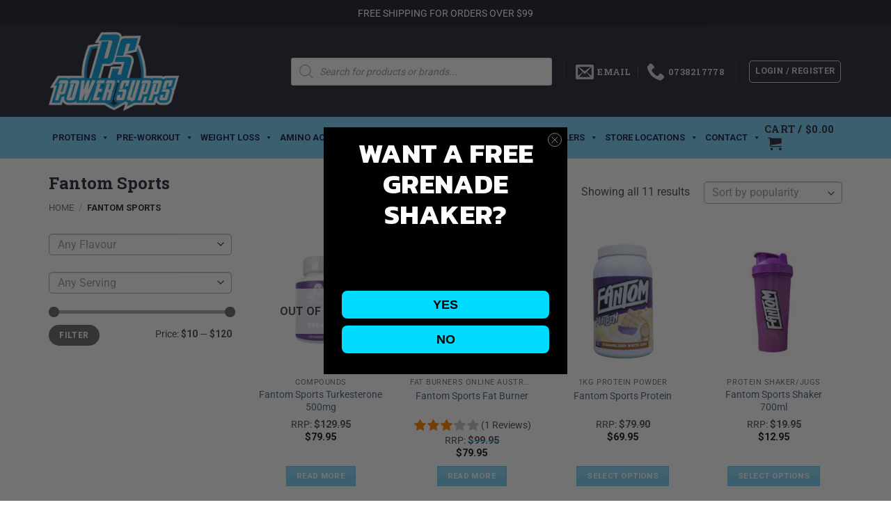

--- FILE ---
content_type: text/html; charset=UTF-8
request_url: https://powersupps.com.au/brand/fantom-sports/
body_size: 65398
content:

<!DOCTYPE html>
<html lang="en-AU" class="loading-site no-js bg-fill">
<head>
	<meta charset="UTF-8" />
	<link rel="profile" href="https://gmpg.org/xfn/11" />
	<link rel="pingback" href="https://powersupps.com.au/xmlrpc.php" />

	<script>(function(html){html.className = html.className.replace(/\bno-js\b/,'js')})(document.documentElement);</script>
<meta name='robots' content='index, follow, max-image-preview:large, max-snippet:-1, max-video-preview:-1' />

<!-- Google Tag Manager for WordPress by gtm4wp.com -->
<script data-cfasync="false" data-pagespeed-no-defer>
	var gtm4wp_datalayer_name = "dataLayer";
	var dataLayer = dataLayer || [];
	const gtm4wp_use_sku_instead = 0;
	const gtm4wp_currency = 'AUD';
	const gtm4wp_product_per_impression = 10;
	const gtm4wp_clear_ecommerce = false;
	const gtm4wp_datalayer_max_timeout = 2000;

	const gtm4wp_scrollerscript_debugmode         = false;
	const gtm4wp_scrollerscript_callbacktime      = 100;
	const gtm4wp_scrollerscript_readerlocation    = 150;
	const gtm4wp_scrollerscript_contentelementid  = "content";
	const gtm4wp_scrollerscript_scannertime       = 60;
</script>
<!-- End Google Tag Manager for WordPress by gtm4wp.com --><meta name="viewport" content="width=device-width, initial-scale=1" />
	<!-- This site is optimized with the Yoast SEO plugin v26.8 - https://yoast.com/product/yoast-seo-wordpress/ -->
	<title>Fantom Sports Supplements Online Australia | Power Supps</title>
	<meta name="description" content="Achieve your fitness goals faster with Fantom Sports Supplements. High-quality protein, fat burners, pre-workouts, and sleep support in Australia." />
	<link rel="canonical" href="https://powersupps.com.au/brand/fantom-sports/" />
	<meta property="og:locale" content="en_US" />
	<meta property="og:type" content="article" />
	<meta property="og:title" content="Fantom Sports Supplements Online Australia | Power Supps" />
	<meta property="og:description" content="Achieve your fitness goals faster with Fantom Sports Supplements. High-quality protein, fat burners, pre-workouts, and sleep support in Australia." />
	<meta property="og:url" content="https://powersupps.com.au/brand/fantom-sports/" />
	<meta property="og:site_name" content="Power Supps" />
	<meta name="twitter:card" content="summary_large_image" />
	<script type="application/ld+json" class="yoast-schema-graph">{"@context":"https://schema.org","@graph":[{"@type":"CollectionPage","@id":"https://powersupps.com.au/brand/fantom-sports/","url":"https://powersupps.com.au/brand/fantom-sports/","name":"Fantom Sports Supplements Online Australia | Power Supps","isPartOf":{"@id":"https://powersupps.com.au/#website"},"primaryImageOfPage":{"@id":"https://powersupps.com.au/brand/fantom-sports/#primaryimage"},"image":{"@id":"https://powersupps.com.au/brand/fantom-sports/#primaryimage"},"thumbnailUrl":"https://powersupps.com.au/wp-content/uploads/2021/08/fantom-sports-turkesterone-500mg.jpg","description":"Achieve your fitness goals faster with Fantom Sports Supplements. High-quality protein, fat burners, pre-workouts, and sleep support in Australia.","breadcrumb":{"@id":"https://powersupps.com.au/brand/fantom-sports/#breadcrumb"},"inLanguage":"en-AU"},{"@type":"ImageObject","inLanguage":"en-AU","@id":"https://powersupps.com.au/brand/fantom-sports/#primaryimage","url":"https://powersupps.com.au/wp-content/uploads/2021/08/fantom-sports-turkesterone-500mg.jpg","contentUrl":"https://powersupps.com.au/wp-content/uploads/2021/08/fantom-sports-turkesterone-500mg.jpg","width":500,"height":500,"caption":"Fantom Sports Turkesterone 500mg Unflavoured 60 Caps"},{"@type":"BreadcrumbList","@id":"https://powersupps.com.au/brand/fantom-sports/#breadcrumb","itemListElement":[{"@type":"ListItem","position":1,"name":"Home","item":"https://powersupps.com.au/"},{"@type":"ListItem","position":2,"name":"Fantom Sports"}]},{"@type":"WebSite","@id":"https://powersupps.com.au/#website","url":"https://powersupps.com.au/","name":"Power Supps","description":"Power Supps Online is a supplement store that specializes in sports and general health nutrition!","publisher":{"@id":"https://powersupps.com.au/#organization"},"potentialAction":[{"@type":"SearchAction","target":{"@type":"EntryPoint","urlTemplate":"https://powersupps.com.au/?s={search_term_string}"},"query-input":{"@type":"PropertyValueSpecification","valueRequired":true,"valueName":"search_term_string"}}],"inLanguage":"en-AU"},{"@type":"Organization","@id":"https://powersupps.com.au/#organization","name":"Power Supps Cleveland","url":"https://powersupps.com.au/","logo":{"@type":"ImageObject","inLanguage":"en-AU","@id":"https://powersupps.com.au/#/schema/logo/image/","url":"https://powersupps.com.au/wp-content/uploads/2015/11/PowerSuppsBannerTransparent213.png","contentUrl":"https://powersupps.com.au/wp-content/uploads/2015/11/PowerSuppsBannerTransparent213.png","width":213,"height":70,"caption":"Power Supps Cleveland"},"image":{"@id":"https://powersupps.com.au/#/schema/logo/image/"},"sameAs":["https://www.facebook.com/Power-Supps-Cleveland-369314699920953/","https://www.instagram.com/powersupps_cleveland/"]}]}</script>
	<!-- / Yoast SEO plugin. -->


<link rel='dns-prefetch' href='//static.klaviyo.com' />
<link rel='dns-prefetch' href='//fonts.googleapis.com' />
<link rel='prefetch' href='https://powersupps.com.au/wp-content/themes/flatsome/assets/js/flatsome.js?ver=e2eddd6c228105dac048' />
<link rel='prefetch' href='https://powersupps.com.au/wp-content/themes/flatsome/assets/js/chunk.slider.js?ver=3.20.4' />
<link rel='prefetch' href='https://powersupps.com.au/wp-content/themes/flatsome/assets/js/chunk.popups.js?ver=3.20.4' />
<link rel='prefetch' href='https://powersupps.com.au/wp-content/themes/flatsome/assets/js/chunk.tooltips.js?ver=3.20.4' />
<link rel='prefetch' href='https://powersupps.com.au/wp-content/themes/flatsome/assets/js/woocommerce.js?ver=1c9be63d628ff7c3ff4c' />
<link rel="alternate" type="application/rss+xml" title="Power Supps &raquo; Feed" href="https://powersupps.com.au/feed/" />
<link rel="alternate" type="application/rss+xml" title="Power Supps &raquo; Comments Feed" href="https://powersupps.com.au/comments/feed/" />
<link rel="alternate" type="application/rss+xml" title="Power Supps &raquo; Fantom Sports Brand Feed" href="https://powersupps.com.au/brand/fantom-sports/feed/" />
		<!-- This site uses the Google Analytics by MonsterInsights plugin v9.11.1 - Using Analytics tracking - https://www.monsterinsights.com/ -->
							<script src="//www.googletagmanager.com/gtag/js?id=G-6SSTV5B752"  data-cfasync="false" data-wpfc-render="false" type="text/javascript" async></script>
			<script data-cfasync="false" data-wpfc-render="false" type="text/javascript">
				var mi_version = '9.11.1';
				var mi_track_user = true;
				var mi_no_track_reason = '';
								var MonsterInsightsDefaultLocations = {"page_location":"https:\/\/powersupps.com.au\/brand\/fantom-sports\/"};
								if ( typeof MonsterInsightsPrivacyGuardFilter === 'function' ) {
					var MonsterInsightsLocations = (typeof MonsterInsightsExcludeQuery === 'object') ? MonsterInsightsPrivacyGuardFilter( MonsterInsightsExcludeQuery ) : MonsterInsightsPrivacyGuardFilter( MonsterInsightsDefaultLocations );
				} else {
					var MonsterInsightsLocations = (typeof MonsterInsightsExcludeQuery === 'object') ? MonsterInsightsExcludeQuery : MonsterInsightsDefaultLocations;
				}

								var disableStrs = [
										'ga-disable-G-6SSTV5B752',
									];

				/* Function to detect opted out users */
				function __gtagTrackerIsOptedOut() {
					for (var index = 0; index < disableStrs.length; index++) {
						if (document.cookie.indexOf(disableStrs[index] + '=true') > -1) {
							return true;
						}
					}

					return false;
				}

				/* Disable tracking if the opt-out cookie exists. */
				if (__gtagTrackerIsOptedOut()) {
					for (var index = 0; index < disableStrs.length; index++) {
						window[disableStrs[index]] = true;
					}
				}

				/* Opt-out function */
				function __gtagTrackerOptout() {
					for (var index = 0; index < disableStrs.length; index++) {
						document.cookie = disableStrs[index] + '=true; expires=Thu, 31 Dec 2099 23:59:59 UTC; path=/';
						window[disableStrs[index]] = true;
					}
				}

				if ('undefined' === typeof gaOptout) {
					function gaOptout() {
						__gtagTrackerOptout();
					}
				}
								window.dataLayer = window.dataLayer || [];

				window.MonsterInsightsDualTracker = {
					helpers: {},
					trackers: {},
				};
				if (mi_track_user) {
					function __gtagDataLayer() {
						dataLayer.push(arguments);
					}

					function __gtagTracker(type, name, parameters) {
						if (!parameters) {
							parameters = {};
						}

						if (parameters.send_to) {
							__gtagDataLayer.apply(null, arguments);
							return;
						}

						if (type === 'event') {
														parameters.send_to = monsterinsights_frontend.v4_id;
							var hookName = name;
							if (typeof parameters['event_category'] !== 'undefined') {
								hookName = parameters['event_category'] + ':' + name;
							}

							if (typeof MonsterInsightsDualTracker.trackers[hookName] !== 'undefined') {
								MonsterInsightsDualTracker.trackers[hookName](parameters);
							} else {
								__gtagDataLayer('event', name, parameters);
							}
							
						} else {
							__gtagDataLayer.apply(null, arguments);
						}
					}

					__gtagTracker('js', new Date());
					__gtagTracker('set', {
						'developer_id.dZGIzZG': true,
											});
					if ( MonsterInsightsLocations.page_location ) {
						__gtagTracker('set', MonsterInsightsLocations);
					}
										__gtagTracker('config', 'G-6SSTV5B752', {"forceSSL":"true"} );
										window.gtag = __gtagTracker;										(function () {
						/* https://developers.google.com/analytics/devguides/collection/analyticsjs/ */
						/* ga and __gaTracker compatibility shim. */
						var noopfn = function () {
							return null;
						};
						var newtracker = function () {
							return new Tracker();
						};
						var Tracker = function () {
							return null;
						};
						var p = Tracker.prototype;
						p.get = noopfn;
						p.set = noopfn;
						p.send = function () {
							var args = Array.prototype.slice.call(arguments);
							args.unshift('send');
							__gaTracker.apply(null, args);
						};
						var __gaTracker = function () {
							var len = arguments.length;
							if (len === 0) {
								return;
							}
							var f = arguments[len - 1];
							if (typeof f !== 'object' || f === null || typeof f.hitCallback !== 'function') {
								if ('send' === arguments[0]) {
									var hitConverted, hitObject = false, action;
									if ('event' === arguments[1]) {
										if ('undefined' !== typeof arguments[3]) {
											hitObject = {
												'eventAction': arguments[3],
												'eventCategory': arguments[2],
												'eventLabel': arguments[4],
												'value': arguments[5] ? arguments[5] : 1,
											}
										}
									}
									if ('pageview' === arguments[1]) {
										if ('undefined' !== typeof arguments[2]) {
											hitObject = {
												'eventAction': 'page_view',
												'page_path': arguments[2],
											}
										}
									}
									if (typeof arguments[2] === 'object') {
										hitObject = arguments[2];
									}
									if (typeof arguments[5] === 'object') {
										Object.assign(hitObject, arguments[5]);
									}
									if ('undefined' !== typeof arguments[1].hitType) {
										hitObject = arguments[1];
										if ('pageview' === hitObject.hitType) {
											hitObject.eventAction = 'page_view';
										}
									}
									if (hitObject) {
										action = 'timing' === arguments[1].hitType ? 'timing_complete' : hitObject.eventAction;
										hitConverted = mapArgs(hitObject);
										__gtagTracker('event', action, hitConverted);
									}
								}
								return;
							}

							function mapArgs(args) {
								var arg, hit = {};
								var gaMap = {
									'eventCategory': 'event_category',
									'eventAction': 'event_action',
									'eventLabel': 'event_label',
									'eventValue': 'event_value',
									'nonInteraction': 'non_interaction',
									'timingCategory': 'event_category',
									'timingVar': 'name',
									'timingValue': 'value',
									'timingLabel': 'event_label',
									'page': 'page_path',
									'location': 'page_location',
									'title': 'page_title',
									'referrer' : 'page_referrer',
								};
								for (arg in args) {
																		if (!(!args.hasOwnProperty(arg) || !gaMap.hasOwnProperty(arg))) {
										hit[gaMap[arg]] = args[arg];
									} else {
										hit[arg] = args[arg];
									}
								}
								return hit;
							}

							try {
								f.hitCallback();
							} catch (ex) {
							}
						};
						__gaTracker.create = newtracker;
						__gaTracker.getByName = newtracker;
						__gaTracker.getAll = function () {
							return [];
						};
						__gaTracker.remove = noopfn;
						__gaTracker.loaded = true;
						window['__gaTracker'] = __gaTracker;
					})();
									} else {
										console.log("");
					(function () {
						function __gtagTracker() {
							return null;
						}

						window['__gtagTracker'] = __gtagTracker;
						window['gtag'] = __gtagTracker;
					})();
									}
			</script>
							<!-- / Google Analytics by MonsterInsights -->
				<script data-cfasync="false" data-wpfc-render="false" type="text/javascript">
			window.MonsterInsightsDualTracker.helpers.mapProductItem = function (uaItem) {
				var prefixIndex, prefixKey, mapIndex;
				
				var toBePrefixed = ['id', 'name', 'list_name', 'brand', 'category', 'variant'];

				var item = {};

				var fieldMap = {
					'price': 'price',
					'list_position': 'index',
					'quantity': 'quantity',
					'position': 'index',
				};

				for (mapIndex in fieldMap) {
					if (uaItem.hasOwnProperty(mapIndex)) {
						item[fieldMap[mapIndex]] = uaItem[mapIndex];
					}
				}

				for (prefixIndex = 0; prefixIndex < toBePrefixed.length; prefixIndex++) {
					prefixKey = toBePrefixed[prefixIndex];
					if (typeof uaItem[prefixKey] !== 'undefined') {
						item['item_' + prefixKey] = uaItem[prefixKey];
					}
				}

				return item;
			};

			MonsterInsightsDualTracker.trackers['view_item_list'] = function (parameters) {
				var items = parameters.items;
				var listName, itemIndex, item, itemListName;
				var lists = {
					'_': {items: [], 'send_to': monsterinsights_frontend.v4_id},
				};

				for (itemIndex = 0; itemIndex < items.length; itemIndex++) {
					item = MonsterInsightsDualTracker.helpers.mapProductItem(items[itemIndex]);

					if (typeof item['item_list_name'] === 'undefined') {
						lists['_'].items.push(item);
					} else {
						itemListName = item['item_list_name'];
						if (typeof lists[itemListName] === 'undefined') {
							lists[itemListName] = {
								'items': [],
								'item_list_name': itemListName,
								'send_to': monsterinsights_frontend.v4_id,
							};
						}

						lists[itemListName].items.push(item);
					}
				}

				for (listName in lists) {
					__gtagDataLayer('event', 'view_item_list', lists[listName]);
				}
			};

			MonsterInsightsDualTracker.trackers['select_content'] = function (parameters) {
				const items = parameters.items.map(MonsterInsightsDualTracker.helpers.mapProductItem);
				__gtagDataLayer('event', 'select_item', {items: items, send_to: parameters.send_to});
			};

			MonsterInsightsDualTracker.trackers['view_item'] = function (parameters) {
				const items = parameters.items.map(MonsterInsightsDualTracker.helpers.mapProductItem);
				__gtagDataLayer('event', 'view_item', {items: items, send_to: parameters.send_to});
			};
		</script>
		<style id='wp-img-auto-sizes-contain-inline-css' type='text/css'>
img:is([sizes=auto i],[sizes^="auto," i]){contain-intrinsic-size:3000px 1500px}
/*# sourceURL=wp-img-auto-sizes-contain-inline-css */
</style>
<style id='woocommerce-inline-inline-css' type='text/css'>
.woocommerce form .form-row .required { visibility: visible; }
/*# sourceURL=woocommerce-inline-inline-css */
</style>
<link rel='stylesheet' id='wc-prl-css-css' href='https://powersupps.com.au/wp-content/plugins/woocommerce-product-recommendations/assets/css/frontend/woocommerce.css?ver=4.3.2' type='text/css' media='all' />
<link rel='stylesheet' id='megamenu-css' href='https://powersupps.com.au/wp-content/uploads/maxmegamenu/style.css?ver=bd0f93' type='text/css' media='all' />
<link rel='stylesheet' id='dashicons-css' href='https://powersupps.com.au/wp-includes/css/dashicons.min.css?ver=6.9' type='text/css' media='all' />
<style id='dashicons-inline-css' type='text/css'>
[data-font="Dashicons"]:before {font-family: 'Dashicons' !important;content: attr(data-icon) !important;speak: none !important;font-weight: normal !important;font-variant: normal !important;text-transform: none !important;line-height: 1 !important;font-style: normal !important;-webkit-font-smoothing: antialiased !important;-moz-osx-font-smoothing: grayscale !important;}
/*# sourceURL=dashicons-inline-css */
</style>
<style id="megamenu-google-fonts-css" media="all">/* cyrillic-ext */
@font-face {
  font-family: 'Roboto';
  font-style: normal;
  font-weight: 400;
  font-stretch: 100%;
  font-display: swap;
  src: url(/fonts.gstatic.com/s/roboto/v50/KFO7CnqEu92Fr1ME7kSn66aGLdTylUAMa3GUBHMdazTgWw.woff2) format('woff2');
  unicode-range: U+0460-052F, U+1C80-1C8A, U+20B4, U+2DE0-2DFF, U+A640-A69F, U+FE2E-FE2F;
}
/* cyrillic */
@font-face {
  font-family: 'Roboto';
  font-style: normal;
  font-weight: 400;
  font-stretch: 100%;
  font-display: swap;
  src: url(/fonts.gstatic.com/s/roboto/v50/KFO7CnqEu92Fr1ME7kSn66aGLdTylUAMa3iUBHMdazTgWw.woff2) format('woff2');
  unicode-range: U+0301, U+0400-045F, U+0490-0491, U+04B0-04B1, U+2116;
}
/* greek-ext */
@font-face {
  font-family: 'Roboto';
  font-style: normal;
  font-weight: 400;
  font-stretch: 100%;
  font-display: swap;
  src: url(/fonts.gstatic.com/s/roboto/v50/KFO7CnqEu92Fr1ME7kSn66aGLdTylUAMa3CUBHMdazTgWw.woff2) format('woff2');
  unicode-range: U+1F00-1FFF;
}
/* greek */
@font-face {
  font-family: 'Roboto';
  font-style: normal;
  font-weight: 400;
  font-stretch: 100%;
  font-display: swap;
  src: url(/fonts.gstatic.com/s/roboto/v50/KFO7CnqEu92Fr1ME7kSn66aGLdTylUAMa3-UBHMdazTgWw.woff2) format('woff2');
  unicode-range: U+0370-0377, U+037A-037F, U+0384-038A, U+038C, U+038E-03A1, U+03A3-03FF;
}
/* math */
@font-face {
  font-family: 'Roboto';
  font-style: normal;
  font-weight: 400;
  font-stretch: 100%;
  font-display: swap;
  src: url(/fonts.gstatic.com/s/roboto/v50/KFO7CnqEu92Fr1ME7kSn66aGLdTylUAMawCUBHMdazTgWw.woff2) format('woff2');
  unicode-range: U+0302-0303, U+0305, U+0307-0308, U+0310, U+0312, U+0315, U+031A, U+0326-0327, U+032C, U+032F-0330, U+0332-0333, U+0338, U+033A, U+0346, U+034D, U+0391-03A1, U+03A3-03A9, U+03B1-03C9, U+03D1, U+03D5-03D6, U+03F0-03F1, U+03F4-03F5, U+2016-2017, U+2034-2038, U+203C, U+2040, U+2043, U+2047, U+2050, U+2057, U+205F, U+2070-2071, U+2074-208E, U+2090-209C, U+20D0-20DC, U+20E1, U+20E5-20EF, U+2100-2112, U+2114-2115, U+2117-2121, U+2123-214F, U+2190, U+2192, U+2194-21AE, U+21B0-21E5, U+21F1-21F2, U+21F4-2211, U+2213-2214, U+2216-22FF, U+2308-230B, U+2310, U+2319, U+231C-2321, U+2336-237A, U+237C, U+2395, U+239B-23B7, U+23D0, U+23DC-23E1, U+2474-2475, U+25AF, U+25B3, U+25B7, U+25BD, U+25C1, U+25CA, U+25CC, U+25FB, U+266D-266F, U+27C0-27FF, U+2900-2AFF, U+2B0E-2B11, U+2B30-2B4C, U+2BFE, U+3030, U+FF5B, U+FF5D, U+1D400-1D7FF, U+1EE00-1EEFF;
}
/* symbols */
@font-face {
  font-family: 'Roboto';
  font-style: normal;
  font-weight: 400;
  font-stretch: 100%;
  font-display: swap;
  src: url(/fonts.gstatic.com/s/roboto/v50/KFO7CnqEu92Fr1ME7kSn66aGLdTylUAMaxKUBHMdazTgWw.woff2) format('woff2');
  unicode-range: U+0001-000C, U+000E-001F, U+007F-009F, U+20DD-20E0, U+20E2-20E4, U+2150-218F, U+2190, U+2192, U+2194-2199, U+21AF, U+21E6-21F0, U+21F3, U+2218-2219, U+2299, U+22C4-22C6, U+2300-243F, U+2440-244A, U+2460-24FF, U+25A0-27BF, U+2800-28FF, U+2921-2922, U+2981, U+29BF, U+29EB, U+2B00-2BFF, U+4DC0-4DFF, U+FFF9-FFFB, U+10140-1018E, U+10190-1019C, U+101A0, U+101D0-101FD, U+102E0-102FB, U+10E60-10E7E, U+1D2C0-1D2D3, U+1D2E0-1D37F, U+1F000-1F0FF, U+1F100-1F1AD, U+1F1E6-1F1FF, U+1F30D-1F30F, U+1F315, U+1F31C, U+1F31E, U+1F320-1F32C, U+1F336, U+1F378, U+1F37D, U+1F382, U+1F393-1F39F, U+1F3A7-1F3A8, U+1F3AC-1F3AF, U+1F3C2, U+1F3C4-1F3C6, U+1F3CA-1F3CE, U+1F3D4-1F3E0, U+1F3ED, U+1F3F1-1F3F3, U+1F3F5-1F3F7, U+1F408, U+1F415, U+1F41F, U+1F426, U+1F43F, U+1F441-1F442, U+1F444, U+1F446-1F449, U+1F44C-1F44E, U+1F453, U+1F46A, U+1F47D, U+1F4A3, U+1F4B0, U+1F4B3, U+1F4B9, U+1F4BB, U+1F4BF, U+1F4C8-1F4CB, U+1F4D6, U+1F4DA, U+1F4DF, U+1F4E3-1F4E6, U+1F4EA-1F4ED, U+1F4F7, U+1F4F9-1F4FB, U+1F4FD-1F4FE, U+1F503, U+1F507-1F50B, U+1F50D, U+1F512-1F513, U+1F53E-1F54A, U+1F54F-1F5FA, U+1F610, U+1F650-1F67F, U+1F687, U+1F68D, U+1F691, U+1F694, U+1F698, U+1F6AD, U+1F6B2, U+1F6B9-1F6BA, U+1F6BC, U+1F6C6-1F6CF, U+1F6D3-1F6D7, U+1F6E0-1F6EA, U+1F6F0-1F6F3, U+1F6F7-1F6FC, U+1F700-1F7FF, U+1F800-1F80B, U+1F810-1F847, U+1F850-1F859, U+1F860-1F887, U+1F890-1F8AD, U+1F8B0-1F8BB, U+1F8C0-1F8C1, U+1F900-1F90B, U+1F93B, U+1F946, U+1F984, U+1F996, U+1F9E9, U+1FA00-1FA6F, U+1FA70-1FA7C, U+1FA80-1FA89, U+1FA8F-1FAC6, U+1FACE-1FADC, U+1FADF-1FAE9, U+1FAF0-1FAF8, U+1FB00-1FBFF;
}
/* vietnamese */
@font-face {
  font-family: 'Roboto';
  font-style: normal;
  font-weight: 400;
  font-stretch: 100%;
  font-display: swap;
  src: url(/fonts.gstatic.com/s/roboto/v50/KFO7CnqEu92Fr1ME7kSn66aGLdTylUAMa3OUBHMdazTgWw.woff2) format('woff2');
  unicode-range: U+0102-0103, U+0110-0111, U+0128-0129, U+0168-0169, U+01A0-01A1, U+01AF-01B0, U+0300-0301, U+0303-0304, U+0308-0309, U+0323, U+0329, U+1EA0-1EF9, U+20AB;
}
/* latin-ext */
@font-face {
  font-family: 'Roboto';
  font-style: normal;
  font-weight: 400;
  font-stretch: 100%;
  font-display: swap;
  src: url(/fonts.gstatic.com/s/roboto/v50/KFO7CnqEu92Fr1ME7kSn66aGLdTylUAMa3KUBHMdazTgWw.woff2) format('woff2');
  unicode-range: U+0100-02BA, U+02BD-02C5, U+02C7-02CC, U+02CE-02D7, U+02DD-02FF, U+0304, U+0308, U+0329, U+1D00-1DBF, U+1E00-1E9F, U+1EF2-1EFF, U+2020, U+20A0-20AB, U+20AD-20C0, U+2113, U+2C60-2C7F, U+A720-A7FF;
}
/* latin */
@font-face {
  font-family: 'Roboto';
  font-style: normal;
  font-weight: 400;
  font-stretch: 100%;
  font-display: swap;
  src: url(/fonts.gstatic.com/s/roboto/v50/KFO7CnqEu92Fr1ME7kSn66aGLdTylUAMa3yUBHMdazQ.woff2) format('woff2');
  unicode-range: U+0000-00FF, U+0131, U+0152-0153, U+02BB-02BC, U+02C6, U+02DA, U+02DC, U+0304, U+0308, U+0329, U+2000-206F, U+20AC, U+2122, U+2191, U+2193, U+2212, U+2215, U+FEFF, U+FFFD;
}
/* cyrillic-ext */
@font-face {
  font-family: 'Roboto';
  font-style: normal;
  font-weight: 700;
  font-stretch: 100%;
  font-display: swap;
  src: url(/fonts.gstatic.com/s/roboto/v50/KFO7CnqEu92Fr1ME7kSn66aGLdTylUAMa3GUBHMdazTgWw.woff2) format('woff2');
  unicode-range: U+0460-052F, U+1C80-1C8A, U+20B4, U+2DE0-2DFF, U+A640-A69F, U+FE2E-FE2F;
}
/* cyrillic */
@font-face {
  font-family: 'Roboto';
  font-style: normal;
  font-weight: 700;
  font-stretch: 100%;
  font-display: swap;
  src: url(/fonts.gstatic.com/s/roboto/v50/KFO7CnqEu92Fr1ME7kSn66aGLdTylUAMa3iUBHMdazTgWw.woff2) format('woff2');
  unicode-range: U+0301, U+0400-045F, U+0490-0491, U+04B0-04B1, U+2116;
}
/* greek-ext */
@font-face {
  font-family: 'Roboto';
  font-style: normal;
  font-weight: 700;
  font-stretch: 100%;
  font-display: swap;
  src: url(/fonts.gstatic.com/s/roboto/v50/KFO7CnqEu92Fr1ME7kSn66aGLdTylUAMa3CUBHMdazTgWw.woff2) format('woff2');
  unicode-range: U+1F00-1FFF;
}
/* greek */
@font-face {
  font-family: 'Roboto';
  font-style: normal;
  font-weight: 700;
  font-stretch: 100%;
  font-display: swap;
  src: url(/fonts.gstatic.com/s/roboto/v50/KFO7CnqEu92Fr1ME7kSn66aGLdTylUAMa3-UBHMdazTgWw.woff2) format('woff2');
  unicode-range: U+0370-0377, U+037A-037F, U+0384-038A, U+038C, U+038E-03A1, U+03A3-03FF;
}
/* math */
@font-face {
  font-family: 'Roboto';
  font-style: normal;
  font-weight: 700;
  font-stretch: 100%;
  font-display: swap;
  src: url(/fonts.gstatic.com/s/roboto/v50/KFO7CnqEu92Fr1ME7kSn66aGLdTylUAMawCUBHMdazTgWw.woff2) format('woff2');
  unicode-range: U+0302-0303, U+0305, U+0307-0308, U+0310, U+0312, U+0315, U+031A, U+0326-0327, U+032C, U+032F-0330, U+0332-0333, U+0338, U+033A, U+0346, U+034D, U+0391-03A1, U+03A3-03A9, U+03B1-03C9, U+03D1, U+03D5-03D6, U+03F0-03F1, U+03F4-03F5, U+2016-2017, U+2034-2038, U+203C, U+2040, U+2043, U+2047, U+2050, U+2057, U+205F, U+2070-2071, U+2074-208E, U+2090-209C, U+20D0-20DC, U+20E1, U+20E5-20EF, U+2100-2112, U+2114-2115, U+2117-2121, U+2123-214F, U+2190, U+2192, U+2194-21AE, U+21B0-21E5, U+21F1-21F2, U+21F4-2211, U+2213-2214, U+2216-22FF, U+2308-230B, U+2310, U+2319, U+231C-2321, U+2336-237A, U+237C, U+2395, U+239B-23B7, U+23D0, U+23DC-23E1, U+2474-2475, U+25AF, U+25B3, U+25B7, U+25BD, U+25C1, U+25CA, U+25CC, U+25FB, U+266D-266F, U+27C0-27FF, U+2900-2AFF, U+2B0E-2B11, U+2B30-2B4C, U+2BFE, U+3030, U+FF5B, U+FF5D, U+1D400-1D7FF, U+1EE00-1EEFF;
}
/* symbols */
@font-face {
  font-family: 'Roboto';
  font-style: normal;
  font-weight: 700;
  font-stretch: 100%;
  font-display: swap;
  src: url(/fonts.gstatic.com/s/roboto/v50/KFO7CnqEu92Fr1ME7kSn66aGLdTylUAMaxKUBHMdazTgWw.woff2) format('woff2');
  unicode-range: U+0001-000C, U+000E-001F, U+007F-009F, U+20DD-20E0, U+20E2-20E4, U+2150-218F, U+2190, U+2192, U+2194-2199, U+21AF, U+21E6-21F0, U+21F3, U+2218-2219, U+2299, U+22C4-22C6, U+2300-243F, U+2440-244A, U+2460-24FF, U+25A0-27BF, U+2800-28FF, U+2921-2922, U+2981, U+29BF, U+29EB, U+2B00-2BFF, U+4DC0-4DFF, U+FFF9-FFFB, U+10140-1018E, U+10190-1019C, U+101A0, U+101D0-101FD, U+102E0-102FB, U+10E60-10E7E, U+1D2C0-1D2D3, U+1D2E0-1D37F, U+1F000-1F0FF, U+1F100-1F1AD, U+1F1E6-1F1FF, U+1F30D-1F30F, U+1F315, U+1F31C, U+1F31E, U+1F320-1F32C, U+1F336, U+1F378, U+1F37D, U+1F382, U+1F393-1F39F, U+1F3A7-1F3A8, U+1F3AC-1F3AF, U+1F3C2, U+1F3C4-1F3C6, U+1F3CA-1F3CE, U+1F3D4-1F3E0, U+1F3ED, U+1F3F1-1F3F3, U+1F3F5-1F3F7, U+1F408, U+1F415, U+1F41F, U+1F426, U+1F43F, U+1F441-1F442, U+1F444, U+1F446-1F449, U+1F44C-1F44E, U+1F453, U+1F46A, U+1F47D, U+1F4A3, U+1F4B0, U+1F4B3, U+1F4B9, U+1F4BB, U+1F4BF, U+1F4C8-1F4CB, U+1F4D6, U+1F4DA, U+1F4DF, U+1F4E3-1F4E6, U+1F4EA-1F4ED, U+1F4F7, U+1F4F9-1F4FB, U+1F4FD-1F4FE, U+1F503, U+1F507-1F50B, U+1F50D, U+1F512-1F513, U+1F53E-1F54A, U+1F54F-1F5FA, U+1F610, U+1F650-1F67F, U+1F687, U+1F68D, U+1F691, U+1F694, U+1F698, U+1F6AD, U+1F6B2, U+1F6B9-1F6BA, U+1F6BC, U+1F6C6-1F6CF, U+1F6D3-1F6D7, U+1F6E0-1F6EA, U+1F6F0-1F6F3, U+1F6F7-1F6FC, U+1F700-1F7FF, U+1F800-1F80B, U+1F810-1F847, U+1F850-1F859, U+1F860-1F887, U+1F890-1F8AD, U+1F8B0-1F8BB, U+1F8C0-1F8C1, U+1F900-1F90B, U+1F93B, U+1F946, U+1F984, U+1F996, U+1F9E9, U+1FA00-1FA6F, U+1FA70-1FA7C, U+1FA80-1FA89, U+1FA8F-1FAC6, U+1FACE-1FADC, U+1FADF-1FAE9, U+1FAF0-1FAF8, U+1FB00-1FBFF;
}
/* vietnamese */
@font-face {
  font-family: 'Roboto';
  font-style: normal;
  font-weight: 700;
  font-stretch: 100%;
  font-display: swap;
  src: url(/fonts.gstatic.com/s/roboto/v50/KFO7CnqEu92Fr1ME7kSn66aGLdTylUAMa3OUBHMdazTgWw.woff2) format('woff2');
  unicode-range: U+0102-0103, U+0110-0111, U+0128-0129, U+0168-0169, U+01A0-01A1, U+01AF-01B0, U+0300-0301, U+0303-0304, U+0308-0309, U+0323, U+0329, U+1EA0-1EF9, U+20AB;
}
/* latin-ext */
@font-face {
  font-family: 'Roboto';
  font-style: normal;
  font-weight: 700;
  font-stretch: 100%;
  font-display: swap;
  src: url(/fonts.gstatic.com/s/roboto/v50/KFO7CnqEu92Fr1ME7kSn66aGLdTylUAMa3KUBHMdazTgWw.woff2) format('woff2');
  unicode-range: U+0100-02BA, U+02BD-02C5, U+02C7-02CC, U+02CE-02D7, U+02DD-02FF, U+0304, U+0308, U+0329, U+1D00-1DBF, U+1E00-1E9F, U+1EF2-1EFF, U+2020, U+20A0-20AB, U+20AD-20C0, U+2113, U+2C60-2C7F, U+A720-A7FF;
}
/* latin */
@font-face {
  font-family: 'Roboto';
  font-style: normal;
  font-weight: 700;
  font-stretch: 100%;
  font-display: swap;
  src: url(/fonts.gstatic.com/s/roboto/v50/KFO7CnqEu92Fr1ME7kSn66aGLdTylUAMa3yUBHMdazQ.woff2) format('woff2');
  unicode-range: U+0000-00FF, U+0131, U+0152-0153, U+02BB-02BC, U+02C6, U+02DA, U+02DC, U+0304, U+0308, U+0329, U+2000-206F, U+20AC, U+2122, U+2191, U+2193, U+2212, U+2215, U+FEFF, U+FFFD;
}
</style>
<link rel='stylesheet' id='megamenu-fontawesome6-css' href='https://powersupps.com.au/wp-content/plugins/megamenu-pro/icons/fontawesome6/css/all.min.css?ver=2.4.4' type='text/css' media='all' />
<link rel='stylesheet' id='woocommerce_msrp-css' href='https://powersupps.com.au/wp-content/plugins/woocommerce-msrp-pricing/css/frontend.css?ver=4.2.3' type='text/css' media='all' />
<link rel='stylesheet' id='wcpf-plugin-style-css' href='https://powersupps.com.au/wp-content/plugins/woocommerce-product-filters/assets/css/plugin.css?ver=1.4.40' type='text/css' media='all' />
<link rel='stylesheet' id='brands-styles-css' href='https://powersupps.com.au/wp-content/plugins/woocommerce/assets/css/brands.css?ver=10.4.3' type='text/css' media='all' />
<link rel='stylesheet' id='dgwt-wcas-style-css' href='https://powersupps.com.au/wp-content/plugins/ajax-search-for-woocommerce-premium/assets/css/style.min.css?ver=1.32.2' type='text/css' media='all' />
<link rel='stylesheet' id='flatsome-woocommerce-product-filters-css' href='https://powersupps.com.au/wp-content/themes/flatsome/inc/integrations/wc-product-filters/product-filters.css?ver=3.20.4' type='text/css' media='all' />
<link rel='stylesheet' id='wc-pb-checkout-blocks-css' href='https://powersupps.com.au/wp-content/plugins/woocommerce-product-bundles/assets/css/frontend/checkout-blocks.css?ver=8.5.3' type='text/css' media='all' />
<link rel='stylesheet' id='woo_discount_pro_style-css' href='https://powersupps.com.au/wp-content/plugins/woo-discount-rules-pro/Assets/Css/awdr_style.css?ver=2.6.13' type='text/css' media='all' />
<link rel='stylesheet' id='wc-bundle-style-css' href='https://powersupps.com.au/wp-content/plugins/woocommerce-product-bundles/assets/css/frontend/woocommerce.css?ver=8.5.3' type='text/css' media='all' />
<link rel='stylesheet' id='flatsome-main-css' href='https://powersupps.com.au/wp-content/themes/flatsome/assets/css/flatsome.css?ver=3.20.4' type='text/css' media='all' />
<style id='flatsome-main-inline-css' type='text/css'>
@font-face {
				font-family: "fl-icons";
				font-display: block;
				src: url(https://powersupps.com.au/wp-content/themes/flatsome/assets/css/icons/fl-icons.eot?v=3.20.4);
				src:
					url(https://powersupps.com.au/wp-content/themes/flatsome/assets/css/icons/fl-icons.eot#iefix?v=3.20.4) format("embedded-opentype"),
					url(https://powersupps.com.au/wp-content/themes/flatsome/assets/css/icons/fl-icons.woff2?v=3.20.4) format("woff2"),
					url(https://powersupps.com.au/wp-content/themes/flatsome/assets/css/icons/fl-icons.ttf?v=3.20.4) format("truetype"),
					url(https://powersupps.com.au/wp-content/themes/flatsome/assets/css/icons/fl-icons.woff?v=3.20.4) format("woff"),
					url(https://powersupps.com.au/wp-content/themes/flatsome/assets/css/icons/fl-icons.svg?v=3.20.4#fl-icons) format("svg");
			}
/*# sourceURL=flatsome-main-inline-css */
</style>
<link rel='stylesheet' id='flatsome-shop-css' href='https://powersupps.com.au/wp-content/themes/flatsome/assets/css/flatsome-shop.css?ver=3.20.4' type='text/css' media='all' />
<link rel='stylesheet' id='flatsome-style-css' href='https://powersupps.com.au/wp-content/themes/flatsome-child/style.css?ver=3.0.0.1' type='text/css' media='all' />
<script type="text/javascript" src="https://powersupps.com.au/wp-content/plugins/google-analytics-premium/assets/js/frontend-gtag.min.js?ver=9.11.1" id="monsterinsights-frontend-script-js" async="async" data-wp-strategy="async"></script>
<script data-cfasync="false" data-wpfc-render="false" type="text/javascript" id='monsterinsights-frontend-script-js-extra'>/* <![CDATA[ */
var monsterinsights_frontend = {"js_events_tracking":"true","download_extensions":"doc,pdf,ppt,zip,xls,docx,pptx,xlsx","inbound_paths":"[]","home_url":"https:\/\/powersupps.com.au","hash_tracking":"false","v4_id":"G-6SSTV5B752"};/* ]]> */
</script>
<script type="text/javascript" src="https://powersupps.com.au/wp-includes/js/jquery/jquery.min.js?ver=3.7.1" id="jquery-core-js"></script>
<script type="text/javascript" src="https://powersupps.com.au/wp-content/plugins/woocommerce/assets/js/jquery-blockui/jquery.blockUI.min.js?ver=2.7.0-wc.10.4.3" id="wc-jquery-blockui-js" data-wp-strategy="defer"></script>
<script type="text/javascript" id="wc-add-to-cart-js-extra">
/* <![CDATA[ */
var wc_add_to_cart_params = {"ajax_url":"/wp-admin/admin-ajax.php","wc_ajax_url":"/?wc-ajax=%%endpoint%%","i18n_view_cart":"View cart","cart_url":"https://powersupps.com.au/cart/","is_cart":"","cart_redirect_after_add":"no"};
//# sourceURL=wc-add-to-cart-js-extra
/* ]]> */
</script>
<script type="text/javascript" src="https://powersupps.com.au/wp-content/plugins/woocommerce/assets/js/frontend/add-to-cart.min.js?ver=10.4.3" id="wc-add-to-cart-js" defer="defer" data-wp-strategy="defer"></script>
<script type="text/javascript" src="https://powersupps.com.au/wp-content/plugins/woocommerce/assets/js/js-cookie/js.cookie.min.js?ver=2.1.4-wc.10.4.3" id="wc-js-cookie-js" data-wp-strategy="defer"></script>
<script type="text/javascript" src="https://powersupps.com.au/wp-content/plugins/duracelltomi-google-tag-manager/dist/js/analytics-talk-content-tracking.js?ver=1.22.3" id="gtm4wp-scroll-tracking-js"></script>
<script type="text/javascript" src="https://powersupps.com.au/wp-includes/js/jquery/ui/core.min.js?ver=1.13.3" id="jquery-ui-core-js"></script>
<script type="text/javascript" src="https://powersupps.com.au/wp-includes/js/jquery/ui/mouse.min.js?ver=1.13.3" id="jquery-ui-mouse-js"></script>
<script type="text/javascript" src="https://powersupps.com.au/wp-includes/js/jquery/ui/slider.min.js?ver=1.13.3" id="jquery-ui-slider-js"></script>
<script type="text/javascript" src="https://powersupps.com.au/wp-content/plugins/woocommerce-product-filters/assets/js/front-vendor.js?ver=1.4.40" id="wcpf-plugin-vendor-script-js"></script>
<script type="text/javascript" src="https://powersupps.com.au/wp-includes/js/underscore.min.js?ver=1.13.7" id="underscore-js"></script>
<script type="text/javascript" id="wp-util-js-extra">
/* <![CDATA[ */
var _wpUtilSettings = {"ajax":{"url":"/wp-admin/admin-ajax.php"}};
//# sourceURL=wp-util-js-extra
/* ]]> */
</script>
<script type="text/javascript" src="https://powersupps.com.au/wp-includes/js/wp-util.min.js?ver=6.9" id="wp-util-js"></script>
<script type="text/javascript" src="https://powersupps.com.au/wp-content/plugins/woocommerce/assets/js/accounting/accounting.min.js?ver=0.4.2" id="wc-accounting-js"></script>
<script type="text/javascript" id="wcpf-plugin-script-js-extra">
/* <![CDATA[ */
var WCPFData = {"registerEntities":{"Project":{"id":"Project","class":"WooCommerce_Product_Filter_Plugin\\Entity","post_type":"wcpf_project","label":"Project","default_options":{"urlNavigation":"query","filteringStarts":"auto","urlNavigationOptions":[],"useComponents":["pagination","sorting","results-count","page-title","breadcrumb"],"paginationAjax":true,"sortingAjax":true,"productsContainerSelector":".products","paginationSelector":".woocommerce-pagination","resultCountSelector":".woocommerce-result-count","sortingSelector":".woocommerce-ordering","pageTitleSelector":".woocommerce-products-header__title","breadcrumbSelector":".woocommerce-breadcrumb","multipleContainersForProducts":true},"is_grouped":true,"editor_component_class":"WooCommerce_Product_Filter_Plugin\\Project\\Editor_Component","filter_component_class":"WooCommerce_Product_Filter_Plugin\\Project\\Filter_Component","variations":false},"BoxListField":{"id":"BoxListField","class":"WooCommerce_Product_Filter_Plugin\\Entity","post_type":"wcpf_item","label":"Box List","default_options":{"itemsSource":"attribute","itemsDisplay":"all","queryType":"or","itemsDisplayHierarchical":true,"displayHierarchicalCollapsed":false,"displayTitle":true,"displayToggleContent":true,"defaultToggleState":"show","cssClass":"","actionForEmptyOptions":"hide","displayProductCount":true,"productCountPolicy":"for-option-only","multiSelect":true,"boxSize":"45px"},"is_grouped":false,"editor_component_class":"WooCommerce_Product_Filter_Plugin\\Field\\Box_list\\Editor_Component","filter_component_class":"WooCommerce_Product_Filter_Plugin\\Field\\Box_List\\Filter_Component","variations":true},"CheckBoxListField":{"id":"CheckBoxListField","class":"WooCommerce_Product_Filter_Plugin\\Entity","post_type":"wcpf_item","label":"Checkbox","default_options":{"itemsSource":"attribute","itemsDisplay":"all","queryType":"or","itemsDisplayHierarchical":true,"displayHierarchicalCollapsed":false,"displayTitle":true,"displayToggleContent":true,"defaultToggleState":"show","cssClass":"","actionForEmptyOptions":"hide","displayProductCount":true,"productCountPolicy":"for-option-only","seeMoreOptionsBy":"scrollbar","heightOfVisibleContent":12},"is_grouped":false,"editor_component_class":"WooCommerce_Product_Filter_Plugin\\Field\\Check_Box_List\\Editor_Component","filter_component_class":"WooCommerce_Product_Filter_Plugin\\Field\\Check_Box_List\\Filter_Component","variations":true},"DropDownListField":{"id":"DropDownListField","class":"WooCommerce_Product_Filter_Plugin\\Entity","post_type":"wcpf_item","label":"Drop Down","default_options":{"itemsSource":"attribute","itemsDisplay":"all","queryType":"or","itemsDisplayHierarchical":true,"displayHierarchicalCollapsed":false,"displayTitle":true,"displayToggleContent":true,"defaultToggleState":"show","cssClass":"","actionForEmptyOptions":"hide","displayProductCount":true,"productCountPolicy":"for-option-only","titleItemReset":"Show all"},"is_grouped":false,"editor_component_class":"WooCommerce_Product_Filter_Plugin\\Field\\Drop_Down_List\\Editor_Component","filter_component_class":"WooCommerce_Product_Filter_Plugin\\Field\\Drop_Down_List\\Filter_Component","variations":true},"ButtonField":{"id":"ButtonField","class":"WooCommerce_Product_Filter_Plugin\\Entity","post_type":"wcpf_item","label":"Button","default_options":{"cssClass":"","action":"reset"},"is_grouped":false,"editor_component_class":"WooCommerce_Product_Filter_Plugin\\Field\\Button\\Editor_Component","filter_component_class":"WooCommerce_Product_Filter_Plugin\\Field\\Button\\Filter_Component","variations":true},"ColorListField":{"id":"ColorListField","class":"WooCommerce_Product_Filter_Plugin\\Entity","post_type":"wcpf_item","label":"Colors","default_options":{"itemsSource":"attribute","itemsDisplay":"all","queryType":"or","itemsDisplayHierarchical":true,"displayHierarchicalCollapsed":false,"displayTitle":true,"displayToggleContent":true,"defaultToggleState":"show","cssClass":"","actionForEmptyOptions":"hide","displayProductCount":true,"productCountPolicy":"for-option-only","optionKey":"colors"},"is_grouped":false,"editor_component_class":"WooCommerce_Product_Filter_Plugin\\Field\\Color_List\\Editor_Component","filter_component_class":"WooCommerce_Product_Filter_Plugin\\Field\\Color_List\\Filter_Component","variations":true},"RadioListField":{"id":"RadioListField","class":"WooCommerce_Product_Filter_Plugin\\Entity","post_type":"wcpf_item","label":"Radio","default_options":{"itemsSource":"attribute","itemsDisplay":"all","queryType":"or","itemsDisplayHierarchical":true,"displayHierarchicalCollapsed":false,"displayTitle":true,"displayToggleContent":true,"defaultToggleState":"show","cssClass":"","actionForEmptyOptions":"hide","displayProductCount":true,"productCountPolicy":"for-option-only","titleItemReset":"Show all","seeMoreOptionsBy":"scrollbar","heightOfVisibleContent":12},"is_grouped":false,"editor_component_class":"WooCommerce_Product_Filter_Plugin\\Field\\Radio_List\\Editor_Component","filter_component_class":"WooCommerce_Product_Filter_Plugin\\Field\\Radio_List\\Filter_Component","variations":true},"TextListField":{"id":"TextListField","class":"WooCommerce_Product_Filter_Plugin\\Entity","post_type":"wcpf_item","label":"Text List","default_options":{"itemsSource":"attribute","itemsDisplay":"all","queryType":"or","itemsDisplayHierarchical":true,"displayHierarchicalCollapsed":false,"displayTitle":true,"displayToggleContent":true,"defaultToggleState":"show","cssClass":"","actionForEmptyOptions":"hide","displayProductCount":true,"productCountPolicy":"for-option-only","multiSelect":true,"useInlineStyle":false},"is_grouped":false,"editor_component_class":"WooCommerce_Product_Filter_Plugin\\Field\\Text_List\\Editor_Component","filter_component_class":"WooCommerce_Product_Filter_Plugin\\Field\\Text_List\\Filter_Component","variations":true},"PriceSliderField":{"id":"PriceSliderField","class":"WooCommerce_Product_Filter_Plugin\\Entity","post_type":"wcpf_item","label":"Price slider","default_options":{"minPriceOptionKey":"min-price","maxPriceOptionKey":"max-price","optionKey":"price","optionKeyFormat":"dash","cssClass":"","displayMinMaxInput":true,"displayTitle":true,"displayToggleContent":true,"defaultToggleState":"show","displayPriceLabel":true},"is_grouped":false,"editor_component_class":"WooCommerce_Product_Filter_Plugin\\Field\\Price_Slider\\Editor_Component","filter_component_class":"WooCommerce_Product_Filter_Plugin\\Field\\Price_Slider\\Filter_Component","variations":false},"SimpleBoxLayout":{"id":"SimpleBoxLayout","class":"WooCommerce_Product_Filter_Plugin\\Entity","post_type":"wcpf_item","label":"Simple Box","default_options":{"displayToggleContent":true,"defaultToggleState":"show","cssClass":""},"is_grouped":true,"editor_component_class":"WooCommerce_Product_Filter_Plugin\\Layout\\Simple_Box\\Editor_Component","filter_component_class":"WooCommerce_Product_Filter_Plugin\\Layout\\Simple_Box\\Filter_Component","variations":false},"ColumnsLayout":{"id":"ColumnsLayout","class":"WooCommerce_Product_Filter_Plugin\\Entity","post_type":"wcpf_item","label":"Columns","default_options":{"columns":[{"entities":[],"options":{"width":"50%"}}]},"is_grouped":true,"editor_component_class":"WooCommerce_Product_Filter_Plugin\\Layout\\Columns\\Editor_Component","filter_component_class":"WooCommerce_Product_Filter_Plugin\\Layout\\Columns\\Filter_Component","variations":false}},"messages":{"selectNoMatchesFound":"No matches found"},"selectors":{"productsContainer":".products","paginationContainer":".woocommerce-pagination","resultCount":".woocommerce-result-count","sorting":".woocommerce-ordering","pageTitle":".woocommerce-products-header__title","breadcrumb":".woocommerce-breadcrumb"},"pageUrl":"https://powersupps.com.au/brand/fantom-sports/","isPaged":"","scriptAfterProductsUpdate":"","scrollTop":"no","priceFormat":{"currencyFormatNumDecimals":0,"currencyFormatSymbol":"&#36;","currencyFormatDecimalSep":".","currencyFormatThousandSep":",","currencyFormat":"%s%v"}};
//# sourceURL=wcpf-plugin-script-js-extra
/* ]]> */
</script>
<script type="text/javascript" src="https://powersupps.com.au/wp-content/plugins/woocommerce-product-filters/assets/build/js/plugin.js?ver=1.4.40" id="wcpf-plugin-script-js"></script>
<script type="text/javascript" id="wc-settings-dep-in-header-js-after">
/* <![CDATA[ */
console.warn( "Scripts that have a dependency on [wc-settings, wc-blocks-checkout] must be loaded in the footer, klaviyo-klaviyo-checkout-block-editor-script was registered to load in the header, but has been switched to load in the footer instead. See https://github.com/woocommerce/woocommerce-gutenberg-products-block/pull/5059" );
console.warn( "Scripts that have a dependency on [wc-settings, wc-blocks-checkout] must be loaded in the footer, klaviyo-klaviyo-checkout-block-view-script was registered to load in the header, but has been switched to load in the footer instead. See https://github.com/woocommerce/woocommerce-gutenberg-products-block/pull/5059" );
//# sourceURL=wc-settings-dep-in-header-js-after
/* ]]> */
</script>
<link rel="https://api.w.org/" href="https://powersupps.com.au/wp-json/" /><link rel="alternate" title="JSON" type="application/json" href="https://powersupps.com.au/wp-json/wp/v2/product_brand/7541" /><link rel="EditURI" type="application/rsd+xml" title="RSD" href="https://powersupps.com.au/xmlrpc.php?rsd" />
<meta name="generator" content="WordPress 6.9" />
<meta name="generator" content="WooCommerce 10.4.3" />

<!-- This website runs the Product Feed ELITE for WooCommerce by AdTribes.io plugin -->

<!-- Google Tag Manager for WordPress by gtm4wp.com -->
<!-- GTM Container placement set to off -->
<script data-cfasync="false" data-pagespeed-no-defer>
	var dataLayer_content = {"visitorLoginState":"logged-out","visitorType":"visitor-logged-out","visitorEmail":"","visitorEmailHash":"","visitorUsername":"","visitorIP":"18.217.156.226","customerTotalOrders":0,"customerTotalOrderValue":0,"customerFirstName":"","customerLastName":"","customerBillingFirstName":"","customerBillingLastName":"","customerBillingCompany":"","customerBillingAddress1":"","customerBillingAddress2":"","customerBillingCity":"","customerBillingState":"","customerBillingPostcode":"","customerBillingCountry":"","customerBillingEmail":"","customerBillingEmailHash":"","customerBillingPhone":"","customerShippingFirstName":"","customerShippingLastName":"","customerShippingCompany":"","customerShippingAddress1":"","customerShippingAddress2":"","customerShippingCity":"","customerShippingState":"","customerShippingPostcode":"","customerShippingCountry":""};
	dataLayer.push( dataLayer_content );
</script>
<script data-cfasync="false" data-pagespeed-no-defer>
	console.warn && console.warn("[GTM4WP] Google Tag Manager container code placement set to OFF !!!");
	console.warn && console.warn("[GTM4WP] Data layer codes are active but GTM container must be loaded using custom coding !!!");
</script>
<!-- End Google Tag Manager for WordPress by gtm4wp.com -->		<style>
			.dgwt-wcas-ico-magnifier,.dgwt-wcas-ico-magnifier-handler{max-width:20px}		</style>
			<style>
		.dgwt-wcas-flatsome-up {
			margin-top: -40vh;
		}

		#search-lightbox .dgwt-wcas-sf-wrapp input[type=search].dgwt-wcas-search-input {
			height: 60px;
			font-size: 20px;
		}

		#search-lightbox .dgwt-wcas-search-wrapp {
			-webkit-transition: all 100ms ease-in-out;
			-moz-transition: all 100ms ease-in-out;
			-ms-transition: all 100ms ease-in-out;
			-o-transition: all 100ms ease-in-out;
			transition: all 100ms ease-in-out;
		}

		#search-lightbox .dgwt-wcas-sf-wrapp .dgwt-wcas-search-submit:before {
			top: 21px;
		}

		.dgwt-wcas-overlay-mobile-on .mfp-wrap .mfp-content {
			width: 100vw;
		}

		.dgwt-wcas-overlay-mobile-on .mfp-wrap,
		.dgwt-wcas-overlay-mobile-on .mfp-close,
		.dgwt-wcas-overlay-mobile-on .nav-sidebar {
			display: none;
		}

		.dgwt-wcas-overlay-mobile-on .main-menu-overlay {
			display: none;
		}

		.dgwt-wcas-open .header-search-dropdown .nav-dropdown {
			opacity: 1;
			max-height: inherit;
			left: -15px !important;
		}

		.dgwt-wcas-open:not(.dgwt-wcas-theme-flatsome-dd-sc) .nav-right .header-search-dropdown .nav-dropdown {
			left: auto;
			/*right: -15px;*/
		}

		.dgwt-wcas-theme-flatsome .nav-dropdown .dgwt-wcas-search-wrapp {
			min-width: 450px;
		}

		.header-search-form {
			min-width: 250px;
		}
	</style>
		<!-- Google Tag Manager -->
<script>(function(w,d,s,l,i){w[l]=w[l]||[];w[l].push({'gtm.start':
new Date().getTime(),event:'gtm.js'});var f=d.getElementsByTagName(s)[0],
j=d.createElement(s),dl=l!='dataLayer'?'&l='+l:'';j.async=true;j.src=
'https://www.googletagmanager.com/gtm.js?id='+i+dl;f.parentNode.insertBefore(j,f);
})(window,document,'script','dataLayer','GTM-KF8PBGQ');</script>
<!-- End Google Tag Manager -->
	<noscript><style>.woocommerce-product-gallery{ opacity: 1 !important; }</style></noscript>
	<link rel="icon" href="https://powersupps.com.au/wp-content/uploads/2019/12/cropped-p2s1-32x32.jpg" sizes="32x32" />
<link rel="icon" href="https://powersupps.com.au/wp-content/uploads/2019/12/cropped-p2s1-192x192.jpg" sizes="192x192" />
<link rel="apple-touch-icon" href="https://powersupps.com.au/wp-content/uploads/2019/12/cropped-p2s1-180x180.jpg" />
<meta name="msapplication-TileImage" content="https://powersupps.com.au/wp-content/uploads/2019/12/cropped-p2s1-270x270.jpg" />
<style id="custom-css" type="text/css">:root {--primary-color: #77d0f8;--fs-color-primary: #77d0f8;--fs-color-secondary: #222534;--fs-color-success: #627D47;--fs-color-alert: #446084;--fs-color-base: #4a4a4a;--fs-experimental-link-color: #446084;--fs-experimental-link-color-hover: #446084;}.tooltipster-base {--tooltip-color: #fff;--tooltip-bg-color: #000;}.off-canvas-right .mfp-content, .off-canvas-left .mfp-content {--drawer-width: 300px;}.off-canvas .mfp-content.off-canvas-cart {--drawer-width: 360px;}html{background-color:#ffffff!important;}.container-width, .full-width .ubermenu-nav, .container, .row{max-width: 1170px}.row.row-collapse{max-width: 1140px}.row.row-small{max-width: 1162.5px}.row.row-large{max-width: 1200px}.header-main{height: 130px}#logo img{max-height: 130px}#logo{width:224px;}#logo img{padding:8px 0;}.stuck #logo img{padding:5px 0;}.header-bottom{min-height: 55px}.header-top{min-height: 20px}.transparent .header-main{height: 128px}.transparent #logo img{max-height: 128px}.has-transparent + .page-title:first-of-type,.has-transparent + #main > .page-title,.has-transparent + #main > div > .page-title,.has-transparent + #main .page-header-wrapper:first-of-type .page-title{padding-top: 208px;}.header.show-on-scroll,.stuck .header-main{height:80px!important}.stuck #logo img{max-height: 80px!important}.search-form{ width: 61%;}.header-bg-color {background-color: #222534}.header-bottom {background-color: #77d0f8}.stuck .header-main .nav > li > a{line-height: 50px }.header-bottom-nav > li > a{line-height: 16px }@media (max-width: 549px) {.header-main{height: 80px}#logo img{max-height: 80px}}.main-menu-overlay{background-color: #1e73be}.nav-dropdown{border-radius:10px}.nav-dropdown{font-size:100%}.nav-dropdown-has-arrow li.has-dropdown:after{border-bottom-color: #ffffff;}.nav .nav-dropdown{background-color: #ffffff}.header-top{background-color:#1b1d2b!important;}h1,h2,h3,h4,h5,h6,.heading-font{color: #222534;}body{font-size: 100%;}@media screen and (max-width: 549px){body{font-size: 100%;}}body{font-family: Roboto, sans-serif;}body {font-weight: 400;font-style: normal;}.nav > li > a {font-family: "Roboto Slab", sans-serif;}.mobile-sidebar-levels-2 .nav > li > ul > li > a {font-family: "Roboto Slab", sans-serif;}.nav > li > a,.mobile-sidebar-levels-2 .nav > li > ul > li > a {font-weight: 700;font-style: normal;}h1,h2,h3,h4,h5,h6,.heading-font, .off-canvas-center .nav-sidebar.nav-vertical > li > a{font-family: "Roboto Slab", sans-serif;}h1,h2,h3,h4,h5,h6,.heading-font,.banner h1,.banner h2 {font-weight: 700;font-style: normal;}.alt-font{font-family: "Dancing Script", sans-serif;}.alt-font {font-weight: 400!important;font-style: normal!important;}.header:not(.transparent) .header-nav-main.nav > li > a:hover,.header:not(.transparent) .header-nav-main.nav > li.active > a,.header:not(.transparent) .header-nav-main.nav > li.current > a,.header:not(.transparent) .header-nav-main.nav > li > a.active,.header:not(.transparent) .header-nav-main.nav > li > a.current{color: #69b7fb;}.header-nav-main.nav-line-bottom > li > a:before,.header-nav-main.nav-line-grow > li > a:before,.header-nav-main.nav-line > li > a:before,.header-nav-main.nav-box > li > a:hover,.header-nav-main.nav-box > li.active > a,.header-nav-main.nav-pills > li > a:hover,.header-nav-main.nav-pills > li.active > a{color:#FFF!important;background-color: #69b7fb;}.header:not(.transparent) .header-bottom-nav.nav > li > a{color: #222534;}.header:not(.transparent) .header-bottom-nav.nav > li > a:hover,.header:not(.transparent) .header-bottom-nav.nav > li.active > a,.header:not(.transparent) .header-bottom-nav.nav > li.current > a,.header:not(.transparent) .header-bottom-nav.nav > li > a.active,.header:not(.transparent) .header-bottom-nav.nav > li > a.current{color: #1e73be;}.header-bottom-nav.nav-line-bottom > li > a:before,.header-bottom-nav.nav-line-grow > li > a:before,.header-bottom-nav.nav-line > li > a:before,.header-bottom-nav.nav-box > li > a:hover,.header-bottom-nav.nav-box > li.active > a,.header-bottom-nav.nav-pills > li > a:hover,.header-bottom-nav.nav-pills > li.active > a{color:#FFF!important;background-color: #1e73be;}.widget:where(:not(.widget_shopping_cart)) a{color: #222534;}.widget:where(:not(.widget_shopping_cart)) a:hover{color: #222534;}.widget .tagcloud a:hover{border-color: #222534; background-color: #222534;}.is-divider{background-color: #222534;}.shop-page-title.featured-title .title-overlay{background-color: #1e73be;}.current .breadcrumb-step, [data-icon-label]:after, .button#place_order,.button.checkout,.checkout-button,.single_add_to_cart_button.button, .sticky-add-to-cart-select-options-button{background-color: #77d0f8!important }.has-equal-box-heights .box-image {padding-top: 100%;}.badge-inner.on-sale{background-color: #dd3333}.badge-inner.new-bubble{background-color: #81d742}.star-rating span:before,.star-rating:before, .woocommerce-page .star-rating:before, .stars a:hover:after, .stars a.active:after{color: #eeee22}@media screen and (min-width: 550px){.products .box-vertical .box-image{min-width: 247px!important;width: 247px!important;}}.footer-2{background-color: #222534}.absolute-footer, html{background-color: #222534}.page-title-small + main .product-container > .row{padding-top:0;}button[name='update_cart'] { display: none; }.nav-vertical-fly-out > li + li {border-top-width: 1px; border-top-style: solid;}/* Custom CSS */.custom-offer p{margin-bottom: 0;}.custom-offer .wp-block-button__link{text-decoration: none!important;}.max-width-70{max-width: 70%;margin: 0 auto;}/* Custom CSS Tablet */@media (max-width: 849px){.off-canvas-left .mfp-content, .off-canvas-right .mfp-content {width: 300px;}.dark .nav-vertical li li.menu-item-has-children>a,.dark .nav-vertical-fly-out>li>a,.dark .nav-vertical>li>ul li a,.dark .nav>li.html,.dark .nav>li>a,.nav-dark .is-outline,.nav-dark .nav>li>a,.nav-dark .nav>li>button,.nav-dropdown.dark .nav-column>li>a,.nav-dropdown.dark>li>a,.off-canvas:not(.off-canvas-center) .nav-vertical li>a {color: #77d0f8;}.off-canvas .mobile-sidebar-slide .sidebar-menu,.mobile-sidebar-levels-1 .nav-slide>li>.sub-menu,.mobile-sidebar-levels-1 .nav-slide>li>ul.children {background-color: #222534;color: white;}.mobile-sidebar-levels-2 .nav-slide>li>.sub-menu>li:not(.nav-slide-header)>a,.mobile-sidebar-levels-2 .nav-slide>li>ul.children>li:not(.nav-slide-header)>a {color: #77d0f8;font-size: 14px;}.mobile-sidebar-levels-2 .nav-slide>li>.sub-menu>li:not(.nav-slide-header),.mobile-sidebar-levels-2 .nav-slide>li>ul.children>li:not(.nav-slide-header) {border-top: 1px solid #ffffff33;}#wp-megamenu-primary {height: auto;}.wp-megamenu-wrap .wpmm-nav-wrap > ul.wp-megamenu li.wpmm_mega_menu ul.wp-megamenu-sub-menu {background: white;}a.article-review-link {display: block;margin-bottom: 0.5rem;}.object-fit-contain img {object-fit: contain !important;}.ps-store-pickup__notice {border: 1px solid #77d0f8;border-radius: 3px;padding: 10px;text-align: left;background-color: #f1faff;}.blog-single .entry-content h2 {margin-top: 40px;}.blog-single .entry-content h3 {font-size: 20px;}#tab-description .category-list > a {display: block;}.off-canvas:not(.off-canvas-center) .nav-vertical li>a {padding-bottom: 20px;}@media (max-width: 849px) {.off-canvas:not(.off-canvas-center) .nav-vertical li>a {padding-left: 20px;text-transform: uppercase;font-family: roboto;font-weight: 700;font-style: normal;font-size: 14px;}}}.label-new.menu-item > a:after{content:"New";}.label-hot.menu-item > a:after{content:"Hot";}.label-sale.menu-item > a:after{content:"Sale";}.label-popular.menu-item > a:after{content:"Popular";}</style>		<style type="text/css" id="wp-custom-css">
			.single-post .entry-content a {
    font-weight: 700;
    text-decoration: underline;
}

.object-fit-contain img {
    object-fit: contain;
}

.select-resize-ghost, .select2-container .select2-choice, .select2-container .select2-selection, select {
    -webkit-appearance: none;
    -moz-appearance: none;
    background-color: #fff;
    background-image: url(data:image/svg+xml;charset=utf8, %3Csvg xmlns='http://www.w3.org/2000/svg' width='24' height='24' viewBox='0 0 24 24' fill='none' stroke='%23333' stroke-width='2' stroke-linecap='round' stroke-linejoin='round' class='feather feather-chevron-down'%3E%3Cpolyline points='6 9 12 15 18 9'%3E%3C/polyline%3E%3C/svg%3E);
    background-position: right 0.45em top 50%;
    background-repeat: no-repeat;
    background-size: auto 16px;
    border-radius: 5px!important;
    box-shadow: inset 0 -1.4em 1em 0 rgba(0,0,0,.02);
    display: block;
    padding-right: 1.4em;
}

.select-resize-ghost, .select2-container .select2-choice, .select2-container .select2-selection, input[type=date], input[type=email], input[type=number], input[type=password], input[type=search], input[type=tel], input[type=text], input[type=url], select, textarea {
    background-color: #fff;
    border: 1px solid #aaa;
    border-radius: 0;
    box-shadow: inset 0 1px 2px rgba(0,0,0,.1);
    box-sizing: border-box;
    color: #9999a6;
    font-size: .97em;
    height: 2em;
    max-width: 100%;
    padding: 0 .75em;
    transition: color .3s,border .3s,background .3s,opacity .3s;
    vertical-align: middle;
    width: 100%;
}

.accordion-title {
    --fs-color-primary: #446084;
}

.page-title__light-blue {
    background-color: #77d0f8;
}

.page-title__light-blue > h1 {
    margin: 0;
    padding: 15px 0;
}

.page-title__light-blue > h1 b {
    background-color: transparent;
}

.img__remove-margin {
    margin: 0px !important;
}

.shipping-notice.woocommerce-info {
    padding: 10px;
    background: #ffe4b4;
    color: #111;
    border-top: 4px solid #ff9900;
    margin-bottom: 20px;
}

.row-full-width.bg__light-grey {
    background-color: #f5f5f5;
}

.row-full-width.bg__light-grey > div.col {
    max-width: 1170px;
    margin: 0 auto;
}

.business-hours-grid {
    display: grid;
    grid-template-columns: min-content auto;
    gap: 10px 20px;
    margin-bottom: 30px;
}

.business-hours-grid .day {
    font-weight: bold;
    color: #000;
    margin: 0;
}

.business-hours-grid .time {
    color: #000;
    margin: 0;
}

.icon-box-text .text p:last-of-type {
    margin: 0;
}

input#gform_submit_button_2 {
    --gf-local-bg-color: #77d0f8;
}

input#gform_submit_button_2:hover {
    --gf-local-bg-color: #446084;
}

.gform-theme--framework .gfield:where(.gfield--type-multiselect,.gfield--input-type-multiselect) .chosen-container-multi:where(:not(.gform-theme__disable):not(.gform-theme__disable *):not(.gform-theme__disable-framework):not(.gform-theme__disable-framework *)) .gform-theme-field-control--focus, .gform-theme--framework .gfield:where(.gfield--type-multiselect,.gfield--input-type-multiselect) .chosen-container-multi:where(:not(.gform-theme__disable):not(.gform-theme__disable *):not(.gform-theme__disable-framework):not(.gform-theme__disable-framework *)):focus, .gform-theme--framework .gfield:where(.gfield--type-select,.gfield--input-type-select) .chosen-search input[type=text]:where(:not(.gform-theme__disable):not(.gform-theme__disable *):not(.gform-theme__disable-framework):not(.gform-theme__disable-framework *)) .gform-theme-field-control--focus, .gform-theme--framework .gfield:where(.gfield--type-select,.gfield--input-type-select) .chosen-search input[type=text]:where(:not(.gform-theme__disable):not(.gform-theme__disable *):not(.gform-theme__disable-framework):not(.gform-theme__disable-framework *)):focus, .gform-theme--framework .gfield:where(.gfield--type-select,.gfield--input-type-select) .chosen-single:where(:not(.gform-theme__disable):not(.gform-theme__disable *):not(.gform-theme__disable-framework):not(.gform-theme__disable-framework *)) .gform-theme-field-control--focus, .gform-theme--framework .gfield:where(.gfield--type-select,.gfield--input-type-select) .chosen-single:where(:not(.gform-theme__disable):not(.gform-theme__disable *):not(.gform-theme__disable-framework):not(.gform-theme__disable-framework *)):focus, .gform-theme--framework .gform-theme-field-control:where(:not(.gform-theme__disable):not(.gform-theme__disable *):not(.gform-theme__disable-framework):not(.gform-theme__disable-framework *)) .gform-theme-field-control--focus, .gform-theme--framework .gform-theme-field-control:where(:not(.gform-theme__disable):not(.gform-theme__disable *):not(.gform-theme__disable-framework):not(.gform-theme__disable-framework *)):focus, .gform-theme--framework input[type]:where(:not(.gform-text-input-reset):not([type=hidden])):where(:not(.gform-theme__disable):not(.gform-theme__disable *):not(.gform-theme__disable-framework):not(.gform-theme__disable-framework *)) .gform-theme-field-control--focus, .gform-theme--framework input[type]:where(:not(.gform-text-input-reset):not([type=hidden])):where(:not(.gform-theme__disable):not(.gform-theme__disable *):not(.gform-theme__disable-framework):not(.gform-theme__disable-framework *)):focus, .gform-theme--framework select:where(:not(.gform-theme__disable):not(.gform-theme__disable *):not(.gform-theme__disable-framework):not(.gform-theme__disable-framework *)) .gform-theme-field-control--focus, .gform-theme--framework select:where(:not(.gform-theme__disable):not(.gform-theme__disable *):not(.gform-theme__disable-framework):not(.gform-theme__disable-framework *)):focus, .gform-theme--framework select[multiple]:where(:not(.gform-theme__disable):not(.gform-theme__disable *):not(.gform-theme__disable-framework):not(.gform-theme__disable-framework *)) .gform-theme-field-control--focus, .gform-theme--framework select[multiple]:where(:not(.gform-theme__disable):not(.gform-theme__disable *):not(.gform-theme__disable-framework):not(.gform-theme__disable-framework *)):focus, .gform-theme--framework textarea:where(:not(.gform-theme__disable):not(.gform-theme__disable *):not(.gform-theme__disable-framework):not(.gform-theme__disable-framework *)) .gform-theme-field-control--focus, .gform-theme--framework textarea:where(:not(.gform-theme__disable):not(.gform-theme__disable *):not(.gform-theme__disable-framework):not(.gform-theme__disable-framework *)):focus, .gform-theme--framework.gform-theme.gform_wrapper .button:where(:not(.gform-theme-no-framework)):where(:not(.gform-theme__disable):not(.gform-theme__disable *):not(.gform-theme__disable-framework):not(.gform-theme__disable-framework *)) .gform-theme-field-control--focus, .gform-theme--framework.gform-theme.gform_wrapper .button:where(:not(.gform-theme-no-framework)):where(:not(.gform-theme__disable):not(.gform-theme__disable *):not(.gform-theme__disable-framework):not(.gform-theme__disable-framework *)):focus, .gform-theme--framework.gform-theme.gform_wrapper .gform-theme-button:where(:not(.gform-theme-no-framework)):where(:not(.gform-theme__disable):not(.gform-theme__disable *):not(.gform-theme__disable-framework):not(.gform-theme__disable-framework *)) .gform-theme-field-control--focus, .gform-theme--framework.gform-theme.gform_wrapper .gform-theme-button:where(:not(.gform-theme-no-framework)):where(:not(.gform-theme__disable):not(.gform-theme__disable *):not(.gform-theme__disable-framework):not(.gform-theme__disable-framework *)):focus, .gform-theme--framework.gform-theme.gform_wrapper :where(:not(.mce-splitbtn))>button:not([id*=mceu_]):not(.mce-open):where(:not(.gform-theme-no-framework)):where(:not(.gform-theme__disable):not(.gform-theme__disable *):not(.gform-theme__disable-framework):not(.gform-theme__disable-framework *)) .gform-theme-field-control--focus, .gform-theme--framework.gform-theme.gform_wrapper :where(:not(.mce-splitbtn))>button:not([id*=mceu_]):not(.mce-open):where(:not(.gform-theme-no-framework)):where(:not(.gform-theme__disable):not(.gform-theme__disable *):not(.gform-theme__disable-framework):not(.gform-theme__disable-framework *)):focus, .gform-theme--framework.gform-theme.gform_wrapper button.button:where(:not(.gform-theme-no-framework)):where(:not(.gform-theme__disable):not(.gform-theme__disable *):not(.gform-theme__disable-framework):not(.gform-theme__disable-framework *)) .gform-theme-field-control--focus, .gform-theme--framework.gform-theme.gform_wrapper button.button:where(:not(.gform-theme-no-framework)):where(:not(.gform-theme__disable):not(.gform-theme__disable *):not(.gform-theme__disable-framework):not(.gform-theme__disable-framework *)):focus, .gform-theme--framework.gform-theme.gform_wrapper input:is([type=submit],[type=button],[type=reset]).button:where(:not(.gform-theme-no-framework)):where(:not(.gform-theme__disable):not(.gform-theme__disable *):not(.gform-theme__disable-framework):not(.gform-theme__disable-framework *)) .gform-theme-field-control--focus, .gform-theme--framework.gform-theme.gform_wrapper input:is([type=submit],[type=button],[type=reset]).button:where(:not(.gform-theme-no-framework)):where(:not(.gform-theme__disable):not(.gform-theme__disable *):not(.gform-theme__disable-framework):not(.gform-theme__disable-framework *)):focus, .gform-theme--framework.gform-theme.gform_wrapper input:is([type=submit],[type=button],[type=reset]):where(:not(.gform-theme-no-framework)):where(:not(.gform-theme__disable):not(.gform-theme__disable *):not(.gform-theme__disable-framework):not(.gform-theme__disable-framework *)) .gform-theme-field-control--focus, .gform-theme--framework.gform-theme.gform_wrapper input:is([type=submit],[type=button],[type=reset]):where(:not(.gform-theme-no-framework)):where(:not(.gform-theme__disable):not(.gform-theme__disable *):not(.gform-theme__disable-framework):not(.gform-theme__disable-framework *)):focus, .gform-theme--framework.gform-theme.gform_wrapper input[type=submit].button.gform_button:where(:not(.gform-theme-no-framework)):where(:not(.gform-theme__disable):not(.gform-theme__disable *):not(.gform-theme__disable-framework):not(.gform-theme__disable-framework *)) .gform-theme-field-control--focus, .gform-theme--framework.gform-theme.gform_wrapper input[type=submit].button.gform_button:where(:not(.gform-theme-no-framework)):where(:not(.gform-theme__disable):not(.gform-theme__disable *):not(.gform-theme__disable-framework):not(.gform-theme__disable-framework *)):focus {
	--gf-local-border-color: #77d0f8;
}

.gform-theme--framework .gfield_list_group_item::before, .gform-theme--framework .gform-field-label:where(:not([class*=gform-field-label--type-])) {
    font-weight: bold;
}

.flex-slider__row {
    flex-wrap: nowrap;
    overflow-x: scroll;
}

.flex-slider__row > .col {
    flex-grow: 1;
    flex-shrink: 0;
    width: 100%;
}
		</style>
		<style id="kirki-inline-styles">/* cyrillic-ext */
@font-face {
  font-family: 'Roboto Slab';
  font-style: normal;
  font-weight: 700;
  font-display: swap;
  src: url(https://powersupps.com.au/wp-content/fonts/roboto-slab/BngbUXZYTXPIvIBgJJSb6s3BzlRRfKOFbvjoa4OmYmRjRdE.woff2) format('woff2');
  unicode-range: U+0460-052F, U+1C80-1C8A, U+20B4, U+2DE0-2DFF, U+A640-A69F, U+FE2E-FE2F;
}
/* cyrillic */
@font-face {
  font-family: 'Roboto Slab';
  font-style: normal;
  font-weight: 700;
  font-display: swap;
  src: url(https://powersupps.com.au/wp-content/fonts/roboto-slab/BngbUXZYTXPIvIBgJJSb6s3BzlRRfKOFbvjoa4Oma2RjRdE.woff2) format('woff2');
  unicode-range: U+0301, U+0400-045F, U+0490-0491, U+04B0-04B1, U+2116;
}
/* greek-ext */
@font-face {
  font-family: 'Roboto Slab';
  font-style: normal;
  font-weight: 700;
  font-display: swap;
  src: url(https://powersupps.com.au/wp-content/fonts/roboto-slab/BngbUXZYTXPIvIBgJJSb6s3BzlRRfKOFbvjoa4OmY2RjRdE.woff2) format('woff2');
  unicode-range: U+1F00-1FFF;
}
/* greek */
@font-face {
  font-family: 'Roboto Slab';
  font-style: normal;
  font-weight: 700;
  font-display: swap;
  src: url(https://powersupps.com.au/wp-content/fonts/roboto-slab/BngbUXZYTXPIvIBgJJSb6s3BzlRRfKOFbvjoa4OmbGRjRdE.woff2) format('woff2');
  unicode-range: U+0370-0377, U+037A-037F, U+0384-038A, U+038C, U+038E-03A1, U+03A3-03FF;
}
/* vietnamese */
@font-face {
  font-family: 'Roboto Slab';
  font-style: normal;
  font-weight: 700;
  font-display: swap;
  src: url(https://powersupps.com.au/wp-content/fonts/roboto-slab/BngbUXZYTXPIvIBgJJSb6s3BzlRRfKOFbvjoa4OmYGRjRdE.woff2) format('woff2');
  unicode-range: U+0102-0103, U+0110-0111, U+0128-0129, U+0168-0169, U+01A0-01A1, U+01AF-01B0, U+0300-0301, U+0303-0304, U+0308-0309, U+0323, U+0329, U+1EA0-1EF9, U+20AB;
}
/* latin-ext */
@font-face {
  font-family: 'Roboto Slab';
  font-style: normal;
  font-weight: 700;
  font-display: swap;
  src: url(https://powersupps.com.au/wp-content/fonts/roboto-slab/BngbUXZYTXPIvIBgJJSb6s3BzlRRfKOFbvjoa4OmYWRjRdE.woff2) format('woff2');
  unicode-range: U+0100-02BA, U+02BD-02C5, U+02C7-02CC, U+02CE-02D7, U+02DD-02FF, U+0304, U+0308, U+0329, U+1D00-1DBF, U+1E00-1E9F, U+1EF2-1EFF, U+2020, U+20A0-20AB, U+20AD-20C0, U+2113, U+2C60-2C7F, U+A720-A7FF;
}
/* latin */
@font-face {
  font-family: 'Roboto Slab';
  font-style: normal;
  font-weight: 700;
  font-display: swap;
  src: url(https://powersupps.com.au/wp-content/fonts/roboto-slab/BngbUXZYTXPIvIBgJJSb6s3BzlRRfKOFbvjoa4Omb2Rj.woff2) format('woff2');
  unicode-range: U+0000-00FF, U+0131, U+0152-0153, U+02BB-02BC, U+02C6, U+02DA, U+02DC, U+0304, U+0308, U+0329, U+2000-206F, U+20AC, U+2122, U+2191, U+2193, U+2212, U+2215, U+FEFF, U+FFFD;
}/* cyrillic-ext */
@font-face {
  font-family: 'Roboto';
  font-style: normal;
  font-weight: 400;
  font-stretch: 100%;
  font-display: swap;
  src: url(https://powersupps.com.au/wp-content/fonts/roboto/KFOMCnqEu92Fr1ME7kSn66aGLdTylUAMQXC89YmC2DPNWubEbVmZiArmlw.woff2) format('woff2');
  unicode-range: U+0460-052F, U+1C80-1C8A, U+20B4, U+2DE0-2DFF, U+A640-A69F, U+FE2E-FE2F;
}
/* cyrillic */
@font-face {
  font-family: 'Roboto';
  font-style: normal;
  font-weight: 400;
  font-stretch: 100%;
  font-display: swap;
  src: url(https://powersupps.com.au/wp-content/fonts/roboto/KFOMCnqEu92Fr1ME7kSn66aGLdTylUAMQXC89YmC2DPNWubEbVmQiArmlw.woff2) format('woff2');
  unicode-range: U+0301, U+0400-045F, U+0490-0491, U+04B0-04B1, U+2116;
}
/* greek-ext */
@font-face {
  font-family: 'Roboto';
  font-style: normal;
  font-weight: 400;
  font-stretch: 100%;
  font-display: swap;
  src: url(https://powersupps.com.au/wp-content/fonts/roboto/KFOMCnqEu92Fr1ME7kSn66aGLdTylUAMQXC89YmC2DPNWubEbVmYiArmlw.woff2) format('woff2');
  unicode-range: U+1F00-1FFF;
}
/* greek */
@font-face {
  font-family: 'Roboto';
  font-style: normal;
  font-weight: 400;
  font-stretch: 100%;
  font-display: swap;
  src: url(https://powersupps.com.au/wp-content/fonts/roboto/KFOMCnqEu92Fr1ME7kSn66aGLdTylUAMQXC89YmC2DPNWubEbVmXiArmlw.woff2) format('woff2');
  unicode-range: U+0370-0377, U+037A-037F, U+0384-038A, U+038C, U+038E-03A1, U+03A3-03FF;
}
/* math */
@font-face {
  font-family: 'Roboto';
  font-style: normal;
  font-weight: 400;
  font-stretch: 100%;
  font-display: swap;
  src: url(https://powersupps.com.au/wp-content/fonts/roboto/KFOMCnqEu92Fr1ME7kSn66aGLdTylUAMQXC89YmC2DPNWubEbVnoiArmlw.woff2) format('woff2');
  unicode-range: U+0302-0303, U+0305, U+0307-0308, U+0310, U+0312, U+0315, U+031A, U+0326-0327, U+032C, U+032F-0330, U+0332-0333, U+0338, U+033A, U+0346, U+034D, U+0391-03A1, U+03A3-03A9, U+03B1-03C9, U+03D1, U+03D5-03D6, U+03F0-03F1, U+03F4-03F5, U+2016-2017, U+2034-2038, U+203C, U+2040, U+2043, U+2047, U+2050, U+2057, U+205F, U+2070-2071, U+2074-208E, U+2090-209C, U+20D0-20DC, U+20E1, U+20E5-20EF, U+2100-2112, U+2114-2115, U+2117-2121, U+2123-214F, U+2190, U+2192, U+2194-21AE, U+21B0-21E5, U+21F1-21F2, U+21F4-2211, U+2213-2214, U+2216-22FF, U+2308-230B, U+2310, U+2319, U+231C-2321, U+2336-237A, U+237C, U+2395, U+239B-23B7, U+23D0, U+23DC-23E1, U+2474-2475, U+25AF, U+25B3, U+25B7, U+25BD, U+25C1, U+25CA, U+25CC, U+25FB, U+266D-266F, U+27C0-27FF, U+2900-2AFF, U+2B0E-2B11, U+2B30-2B4C, U+2BFE, U+3030, U+FF5B, U+FF5D, U+1D400-1D7FF, U+1EE00-1EEFF;
}
/* symbols */
@font-face {
  font-family: 'Roboto';
  font-style: normal;
  font-weight: 400;
  font-stretch: 100%;
  font-display: swap;
  src: url(https://powersupps.com.au/wp-content/fonts/roboto/KFOMCnqEu92Fr1ME7kSn66aGLdTylUAMQXC89YmC2DPNWubEbVn6iArmlw.woff2) format('woff2');
  unicode-range: U+0001-000C, U+000E-001F, U+007F-009F, U+20DD-20E0, U+20E2-20E4, U+2150-218F, U+2190, U+2192, U+2194-2199, U+21AF, U+21E6-21F0, U+21F3, U+2218-2219, U+2299, U+22C4-22C6, U+2300-243F, U+2440-244A, U+2460-24FF, U+25A0-27BF, U+2800-28FF, U+2921-2922, U+2981, U+29BF, U+29EB, U+2B00-2BFF, U+4DC0-4DFF, U+FFF9-FFFB, U+10140-1018E, U+10190-1019C, U+101A0, U+101D0-101FD, U+102E0-102FB, U+10E60-10E7E, U+1D2C0-1D2D3, U+1D2E0-1D37F, U+1F000-1F0FF, U+1F100-1F1AD, U+1F1E6-1F1FF, U+1F30D-1F30F, U+1F315, U+1F31C, U+1F31E, U+1F320-1F32C, U+1F336, U+1F378, U+1F37D, U+1F382, U+1F393-1F39F, U+1F3A7-1F3A8, U+1F3AC-1F3AF, U+1F3C2, U+1F3C4-1F3C6, U+1F3CA-1F3CE, U+1F3D4-1F3E0, U+1F3ED, U+1F3F1-1F3F3, U+1F3F5-1F3F7, U+1F408, U+1F415, U+1F41F, U+1F426, U+1F43F, U+1F441-1F442, U+1F444, U+1F446-1F449, U+1F44C-1F44E, U+1F453, U+1F46A, U+1F47D, U+1F4A3, U+1F4B0, U+1F4B3, U+1F4B9, U+1F4BB, U+1F4BF, U+1F4C8-1F4CB, U+1F4D6, U+1F4DA, U+1F4DF, U+1F4E3-1F4E6, U+1F4EA-1F4ED, U+1F4F7, U+1F4F9-1F4FB, U+1F4FD-1F4FE, U+1F503, U+1F507-1F50B, U+1F50D, U+1F512-1F513, U+1F53E-1F54A, U+1F54F-1F5FA, U+1F610, U+1F650-1F67F, U+1F687, U+1F68D, U+1F691, U+1F694, U+1F698, U+1F6AD, U+1F6B2, U+1F6B9-1F6BA, U+1F6BC, U+1F6C6-1F6CF, U+1F6D3-1F6D7, U+1F6E0-1F6EA, U+1F6F0-1F6F3, U+1F6F7-1F6FC, U+1F700-1F7FF, U+1F800-1F80B, U+1F810-1F847, U+1F850-1F859, U+1F860-1F887, U+1F890-1F8AD, U+1F8B0-1F8BB, U+1F8C0-1F8C1, U+1F900-1F90B, U+1F93B, U+1F946, U+1F984, U+1F996, U+1F9E9, U+1FA00-1FA6F, U+1FA70-1FA7C, U+1FA80-1FA89, U+1FA8F-1FAC6, U+1FACE-1FADC, U+1FADF-1FAE9, U+1FAF0-1FAF8, U+1FB00-1FBFF;
}
/* vietnamese */
@font-face {
  font-family: 'Roboto';
  font-style: normal;
  font-weight: 400;
  font-stretch: 100%;
  font-display: swap;
  src: url(https://powersupps.com.au/wp-content/fonts/roboto/KFOMCnqEu92Fr1ME7kSn66aGLdTylUAMQXC89YmC2DPNWubEbVmbiArmlw.woff2) format('woff2');
  unicode-range: U+0102-0103, U+0110-0111, U+0128-0129, U+0168-0169, U+01A0-01A1, U+01AF-01B0, U+0300-0301, U+0303-0304, U+0308-0309, U+0323, U+0329, U+1EA0-1EF9, U+20AB;
}
/* latin-ext */
@font-face {
  font-family: 'Roboto';
  font-style: normal;
  font-weight: 400;
  font-stretch: 100%;
  font-display: swap;
  src: url(https://powersupps.com.au/wp-content/fonts/roboto/KFOMCnqEu92Fr1ME7kSn66aGLdTylUAMQXC89YmC2DPNWubEbVmaiArmlw.woff2) format('woff2');
  unicode-range: U+0100-02BA, U+02BD-02C5, U+02C7-02CC, U+02CE-02D7, U+02DD-02FF, U+0304, U+0308, U+0329, U+1D00-1DBF, U+1E00-1E9F, U+1EF2-1EFF, U+2020, U+20A0-20AB, U+20AD-20C0, U+2113, U+2C60-2C7F, U+A720-A7FF;
}
/* latin */
@font-face {
  font-family: 'Roboto';
  font-style: normal;
  font-weight: 400;
  font-stretch: 100%;
  font-display: swap;
  src: url(https://powersupps.com.au/wp-content/fonts/roboto/KFOMCnqEu92Fr1ME7kSn66aGLdTylUAMQXC89YmC2DPNWubEbVmUiAo.woff2) format('woff2');
  unicode-range: U+0000-00FF, U+0131, U+0152-0153, U+02BB-02BC, U+02C6, U+02DA, U+02DC, U+0304, U+0308, U+0329, U+2000-206F, U+20AC, U+2122, U+2191, U+2193, U+2212, U+2215, U+FEFF, U+FFFD;
}/* vietnamese */
@font-face {
  font-family: 'Dancing Script';
  font-style: normal;
  font-weight: 400;
  font-display: swap;
  src: url(https://powersupps.com.au/wp-content/fonts/dancing-script/If2cXTr6YS-zF4S-kcSWSVi_sxjsohD9F50Ruu7BMSo3Rep8ltA.woff2) format('woff2');
  unicode-range: U+0102-0103, U+0110-0111, U+0128-0129, U+0168-0169, U+01A0-01A1, U+01AF-01B0, U+0300-0301, U+0303-0304, U+0308-0309, U+0323, U+0329, U+1EA0-1EF9, U+20AB;
}
/* latin-ext */
@font-face {
  font-family: 'Dancing Script';
  font-style: normal;
  font-weight: 400;
  font-display: swap;
  src: url(https://powersupps.com.au/wp-content/fonts/dancing-script/If2cXTr6YS-zF4S-kcSWSVi_sxjsohD9F50Ruu7BMSo3ROp8ltA.woff2) format('woff2');
  unicode-range: U+0100-02BA, U+02BD-02C5, U+02C7-02CC, U+02CE-02D7, U+02DD-02FF, U+0304, U+0308, U+0329, U+1D00-1DBF, U+1E00-1E9F, U+1EF2-1EFF, U+2020, U+20A0-20AB, U+20AD-20C0, U+2113, U+2C60-2C7F, U+A720-A7FF;
}
/* latin */
@font-face {
  font-family: 'Dancing Script';
  font-style: normal;
  font-weight: 400;
  font-display: swap;
  src: url(https://powersupps.com.au/wp-content/fonts/dancing-script/If2cXTr6YS-zF4S-kcSWSVi_sxjsohD9F50Ruu7BMSo3Sup8.woff2) format('woff2');
  unicode-range: U+0000-00FF, U+0131, U+0152-0153, U+02BB-02BC, U+02C6, U+02DA, U+02DC, U+0304, U+0308, U+0329, U+2000-206F, U+20AC, U+2122, U+2191, U+2193, U+2212, U+2215, U+FEFF, U+FFFD;
}</style><style type="text/css">/** Mega Menu CSS: fs **/</style>
	<meta name="facebook-domain-verification" content="4b7eadepy2ndpszu0m98g6y7qpro14" />

	</head>

<body class="archive tax-product_brand term-fantom-sports term-7541 wp-theme-flatsome wp-child-theme-flatsome-child theme-flatsome woocommerce woocommerce-page woocommerce-no-js mega-menu-primary dgwt-wcas-theme-flatsome full-width bg-fill lightbox nav-dropdown-has-arrow nav-dropdown-has-shadow nav-dropdown-has-border mobile-submenu-slide mobile-submenu-slide-levels-2">

<!-- Google Tag Manager (noscript) -->
<noscript><iframe src="https://www.googletagmanager.com/ns.html?id=GTM-KF8PBGQ"
height="0" width="0" style="display:none;visibility:hidden"></iframe></noscript>
<!-- End Google Tag Manager (noscript) -->
<!--Start of Tawk.to Script-->
<script type="text/javascript">
var Tawk_API=Tawk_API||{}, Tawk_LoadStart=new Date();
(function(){
var s1=document.createElement("script"),s0=document.getElementsByTagName("script")[0];
s1.async=true;
s1.src='https://embed.tawk.to/5df0412443be710e1d218348/default';
s1.charset='UTF-8';
s1.setAttribute('crossorigin','*');
s0.parentNode.insertBefore(s1,s0);
})();
</script>
<!--End of Tawk.to Script-->
<a class="skip-link screen-reader-text" href="#main">Skip to content</a>

<div id="wrapper">

	
	<header id="header" class="header has-sticky sticky-jump">
		<div class="header-wrapper">
			<div id="top-bar" class="header-top hide-for-sticky flex-has-center">
    <div class="flex-row container">
      <div class="flex-col hide-for-medium flex-left">
          <ul class="nav nav-left medium-nav-center nav-small  nav-">
                        </ul>
      </div>

      <div class="flex-col hide-for-medium flex-center">
          <ul class="nav nav-center nav-small  nav-">
              <li class="html custom html_topbar_right"><div id="wptbheadline1" class="wptbbars wptbbar1" style="background: no-repeat; margin: 0px; text-align: center; font-size: 14px; padding-top: 8px; padding-bottom: 8px; color: rgb(255, 255, 255);">FREE SHIPPING FOR ORDERS OVER $99</div></li>          </ul>
      </div>

      <div class="flex-col hide-for-medium flex-right">
         <ul class="nav top-bar-nav nav-right nav-small  nav-">
                        </ul>
      </div>

            <div class="flex-col show-for-medium flex-grow">
          <ul class="nav nav-center nav-small mobile-nav  nav-">
              <li class="html custom html_topbar_right"><div id="wptbheadline1" class="wptbbars wptbbar1" style="background: no-repeat; margin: 0px; text-align: center; font-size: 14px; padding-top: 8px; padding-bottom: 8px; color: rgb(255, 255, 255);">FREE SHIPPING FOR ORDERS OVER $99</div></li>          </ul>
      </div>
      
    </div>
</div>
<div id="masthead" class="header-main nav-dark">
      <div class="header-inner flex-row container logo-left medium-logo-center" role="navigation">

          <!-- Logo -->
          <div id="logo" class="flex-col logo">
            
<!-- Header logo -->
<a href="https://powersupps.com.au/" title="Power Supps - Power Supps Online is a supplement store that specializes in sports and general health nutrition!" rel="home">
		<img width="850" height="518" src="https://powersupps.com.au/wp-content/uploads/2020/09/power_supps_logo_cropped.png" class="header_logo header-logo" alt="Power Supps"/><img  width="850" height="518" src="https://powersupps.com.au/wp-content/uploads/2020/09/power_supps_logo_cropped.png" class="header-logo-dark" alt="Power Supps"/></a>
          </div>

          <!-- Mobile Left Elements -->
          <div class="flex-col show-for-medium flex-left">
            <ul class="mobile-nav nav nav-left ">
              <li class="nav-icon has-icon">
	<div class="header-button">		<a href="#" class="icon primary button round is-small" data-open="#main-menu" data-pos="left" data-bg="main-menu-overlay" data-color="dark" role="button" aria-label="Menu" aria-controls="main-menu" aria-expanded="false" aria-haspopup="dialog" data-flatsome-role-button>
			<i class="icon-menu" aria-hidden="true"></i>					</a>
	 </div> </li>
            </ul>
          </div>

          <!-- Left Elements -->
          <div class="flex-col hide-for-medium flex-left
            flex-grow">
            <ul class="header-nav header-nav-main nav nav-left  nav-divided nav-size-medium nav-spacing-medium nav-uppercase" >
                          </ul>
          </div>

          <!-- Right Elements -->
          <div class="flex-col hide-for-medium flex-right">
            <ul class="header-nav header-nav-main nav nav-right  nav-divided nav-size-medium nav-spacing-medium nav-uppercase">
              <li class="html custom html_nav_position_text_top"><div class="search-wrapper"><div  class="dgwt-wcas-search-wrapp dgwt-wcas-no-submit woocommerce dgwt-wcas-style-solaris js-dgwt-wcas-layout-classic dgwt-wcas-layout-classic js-dgwt-wcas-mobile-overlay-disabled">
		<form class="dgwt-wcas-search-form" role="search" action="https://powersupps.com.au/" method="get">
		<div class="dgwt-wcas-sf-wrapp">
							<svg
					class="dgwt-wcas-ico-magnifier" xmlns="http://www.w3.org/2000/svg"
					xmlns:xlink="http://www.w3.org/1999/xlink" x="0px" y="0px"
					viewBox="0 0 51.539 51.361" xml:space="preserve">
					<path 						d="M51.539,49.356L37.247,35.065c3.273-3.74,5.272-8.623,5.272-13.983c0-11.742-9.518-21.26-21.26-21.26 S0,9.339,0,21.082s9.518,21.26,21.26,21.26c5.361,0,10.244-1.999,13.983-5.272l14.292,14.292L51.539,49.356z M2.835,21.082 c0-10.176,8.249-18.425,18.425-18.425s18.425,8.249,18.425,18.425S31.436,39.507,21.26,39.507S2.835,31.258,2.835,21.082z"/>
				</svg>
							<label class="screen-reader-text"
				for="dgwt-wcas-search-input-1">
				Products search			</label>

			<input
				id="dgwt-wcas-search-input-1"
				type="search"
				class="dgwt-wcas-search-input"
				name="s"
				value=""
				placeholder="Search for products or brands..."
				autocomplete="off"
							/>
			<div class="dgwt-wcas-preloader"></div>

			<div class="dgwt-wcas-voice-search"></div>

			
			<input type="hidden" name="post_type" value="product"/>
			<input type="hidden" name="dgwt_wcas" value="1"/>

			
					</div>
	</form>
</div>
</div></li><li class="header-divider"></li><li class="header-contact-wrapper">
		<ul id="header-contact" class="nav medium-nav-center nav-divided nav-uppercase header-contact">
		
						<li>
			  <a href="/cdn-cgi/l/email-protection#e58c8b838aa5958a9280979690959596cb868a88cb8490" class="tooltip" title="info@powersupps.com.au">
				  <i class="icon-envelop" aria-hidden="true" style="font-size:26px;"></i>			       <span>
			       	Email			       </span>
			  </a>
			</li>
			
			
						<li>
			  <a href="tel:0738217778" class="tooltip" title="0738217778">
			     <i class="icon-phone" aria-hidden="true" style="font-size:26px;"></i>			      <span>0738217778</span>
			  </a>
			</li>
			
				</ul>
</li>
<li class="header-divider"></li>
<li class="account-item has-icon">
<div class="header-button">
	<a href="https://powersupps.com.au/my-account/" class="nav-top-link nav-top-not-logged-in icon button round is-outline is-small icon button round is-outline is-small" title="Login" role="button" data-open="#login-form-popup" aria-controls="login-form-popup" aria-expanded="false" aria-haspopup="dialog" data-flatsome-role-button>
					<span>
			Login / Register			</span>
				</a>


</div>

</li>
            </ul>
          </div>

          <!-- Mobile Right Elements -->
          <div class="flex-col show-for-medium flex-right">
            <ul class="mobile-nav nav nav-right ">
              
<li class="account-item has-icon">
	<div class="header-button">	<a href="https://powersupps.com.au/my-account/" class="account-link-mobile icon button round is-outline is-small" title="My account" aria-label="My account">
		<i class="icon-user" aria-hidden="true"></i>	</a>
	</div></li>
<li class="cart-item has-icon">


		<a href="https://powersupps.com.au/cart/" class="header-cart-link nav-top-link is-small off-canvas-toggle" title="Cart" aria-label="View cart" aria-expanded="false" aria-haspopup="dialog" role="button" data-open="#cart-popup" data-class="off-canvas-cart" data-pos="right" aria-controls="cart-popup" data-flatsome-role-button>

  	<i class="icon-shopping-cart" aria-hidden="true" data-icon-label="0"></i>  </a>


  <!-- Cart Sidebar Popup -->
  <div id="cart-popup" class="mfp-hide">
  <div class="cart-popup-inner inner-padding cart-popup-inner--sticky">
      <div class="cart-popup-title text-center">
          <span class="heading-font uppercase">Cart</span>
          <div class="is-divider"></div>
      </div>
	  <div class="widget_shopping_cart">
		  <div class="widget_shopping_cart_content">
			  

	<div class="ux-mini-cart-empty flex flex-row-col text-center pt pb">
				<div class="ux-mini-cart-empty-icon">
			<svg aria-hidden="true" xmlns="http://www.w3.org/2000/svg" viewBox="0 0 17 19" style="opacity:.1;height:80px;">
				<path d="M8.5 0C6.7 0 5.3 1.2 5.3 2.7v2H2.1c-.3 0-.6.3-.7.7L0 18.2c0 .4.2.8.6.8h15.7c.4 0 .7-.3.7-.7v-.1L15.6 5.4c0-.3-.3-.6-.7-.6h-3.2v-2c0-1.6-1.4-2.8-3.2-2.8zM6.7 2.7c0-.8.8-1.4 1.8-1.4s1.8.6 1.8 1.4v2H6.7v-2zm7.5 3.4 1.3 11.5h-14L2.8 6.1h2.5v1.4c0 .4.3.7.7.7.4 0 .7-.3.7-.7V6.1h3.5v1.4c0 .4.3.7.7.7s.7-.3.7-.7V6.1h2.6z" fill-rule="evenodd" clip-rule="evenodd" fill="currentColor"></path>
			</svg>
		</div>
				<p class="woocommerce-mini-cart__empty-message empty">No products in the cart.</p>
					<p class="return-to-shop">
				<a class="button primary wc-backward" href="https://powersupps.com.au/shop/">
					Return to shop				</a>
			</p>
				</div>


		  </div>
	  </div>
             <div class="payment-icons inline-block" role="group" aria-label="Payment icons"><div class="payment-icon"><svg aria-hidden="true" version="1.1" xmlns="http://www.w3.org/2000/svg" xmlns:xlink="http://www.w3.org/1999/xlink"  viewBox="0 0 64 32">
<path d="M10.781 7.688c-0.251-1.283-1.219-1.688-2.344-1.688h-8.376l-0.061 0.405c5.749 1.469 10.469 4.595 12.595 10.501l-1.813-9.219zM13.125 19.688l-0.531-2.781c-1.096-2.907-3.752-5.594-6.752-6.813l4.219 15.939h5.469l8.157-20.032h-5.501l-5.062 13.688zM27.72 26.061l3.248-20.061h-5.187l-3.251 20.061h5.189zM41.875 5.656c-5.125 0-8.717 2.72-8.749 6.624-0.032 2.877 2.563 4.469 4.531 5.439 2.032 0.968 2.688 1.624 2.688 2.499 0 1.344-1.624 1.939-3.093 1.939-2.093 0-3.219-0.251-4.875-1.032l-0.688-0.344-0.719 4.499c1.219 0.563 3.437 1.064 5.781 1.064 5.437 0.032 8.97-2.688 9.032-6.843 0-2.282-1.405-4-4.376-5.439-1.811-0.904-2.904-1.563-2.904-2.499 0-0.843 0.936-1.72 2.968-1.72 1.688-0.029 2.936 0.314 3.875 0.752l0.469 0.248 0.717-4.344c-1.032-0.406-2.656-0.844-4.656-0.844zM55.813 6c-1.251 0-2.189 0.376-2.72 1.688l-7.688 18.374h5.437c0.877-2.467 1.096-3 1.096-3 0.592 0 5.875 0 6.624 0 0 0 0.157 0.688 0.624 3h4.813l-4.187-20.061h-4zM53.405 18.938c0 0 0.437-1.157 2.064-5.594-0.032 0.032 0.437-1.157 0.688-1.907l0.374 1.72c0.968 4.781 1.189 5.781 1.189 5.781-0.813 0-3.283 0-4.315 0z"></path>
</svg>
<span class="screen-reader-text">Visa</span></div><div class="payment-icon"><svg aria-hidden="true" viewBox="0 0 64 32" xmlns="http://www.w3.org/2000/svg">
	<path d="M18.4306 31.9299V29.8062C18.4306 28.9938 17.9382 28.4618 17.0929 28.4618C16.6703 28.4618 16.2107 28.6021 15.8948 29.0639C15.6486 28.6763 15.2957 28.4618 14.7663 28.4618C14.4135 28.4618 14.0606 28.5691 13.7816 28.9567V28.532H13.043V31.9299H13.7816V30.0536C13.7816 29.4515 14.0975 29.167 14.5899 29.167C15.0823 29.167 15.3285 29.4845 15.3285 30.0536V31.9299H16.0671V30.0536C16.0671 29.4515 16.42 29.167 16.8754 29.167C17.3678 29.167 17.614 29.4845 17.614 30.0536V31.9299H18.4306ZM29.3863 28.532H28.1882V27.5051H27.4496V28.532H26.7808V29.2041H27.4496V30.7629C27.4496 31.5423 27.7655 32 28.6108 32C28.9268 32 29.2797 31.8928 29.5259 31.7526L29.3125 31.1134C29.0991 31.2536 28.8529 31.2907 28.6765 31.2907C28.3236 31.2907 28.1841 31.0763 28.1841 30.7258V29.2041H29.3822V28.532H29.3863ZM35.6562 28.4577C35.2335 28.4577 34.9504 28.6722 34.774 28.9526V28.5278H34.0354V31.9258H34.774V30.0124C34.774 29.4474 35.0202 29.1258 35.4797 29.1258C35.6192 29.1258 35.7957 29.1629 35.9393 29.1959L36.1527 28.4866C36.0049 28.4577 35.7957 28.4577 35.6562 28.4577ZM26.1817 28.8124C25.8288 28.5649 25.3364 28.4577 24.8071 28.4577C23.9618 28.4577 23.3997 28.8825 23.3997 29.5546C23.3997 30.1196 23.8223 30.4412 24.5609 30.5443L24.9138 30.5814C25.2995 30.6515 25.5128 30.7588 25.5128 30.9361C25.5128 31.1835 25.2297 31.3608 24.7373 31.3608C24.2449 31.3608 23.8551 31.1835 23.6089 31.0062L23.256 31.5711C23.6417 31.8557 24.1711 31.9959 24.7004 31.9959C25.6852 31.9959 26.2514 31.534 26.2514 30.899C26.2514 30.2969 25.7919 29.9794 25.0902 29.8722L24.7373 29.835C24.4214 29.7979 24.1752 29.7278 24.1752 29.5175C24.1752 29.2701 24.4214 29.1299 24.8112 29.1299C25.2338 29.1299 25.6565 29.3072 25.8698 29.4144L26.1817 28.8124ZM45.8323 28.4577C45.4097 28.4577 45.1265 28.6722 44.9501 28.9526V28.5278H44.2115V31.9258H44.9501V30.0124C44.9501 29.4474 45.1963 29.1258 45.6559 29.1258C45.7954 29.1258 45.9718 29.1629 46.1154 29.1959L46.3288 28.4948C46.1852 28.4577 45.9759 28.4577 45.8323 28.4577ZM36.3948 30.2309C36.3948 31.2577 37.1005 32 38.192 32C38.6844 32 39.0373 31.8928 39.3901 31.6124L39.0373 31.0103C38.7541 31.2247 38.4751 31.3278 38.1551 31.3278C37.556 31.3278 37.1333 30.9031 37.1333 30.2309C37.1333 29.5917 37.556 29.167 38.1551 29.134C38.471 29.134 38.7541 29.2412 39.0373 29.4515L39.3901 28.8495C39.0373 28.5649 38.6844 28.4618 38.192 28.4618C37.1005 28.4577 36.3948 29.2041 36.3948 30.2309ZM43.2267 30.2309V28.532H42.4881V28.9567C42.2419 28.6392 41.889 28.4618 41.4295 28.4618C40.4775 28.4618 39.7389 29.2041 39.7389 30.2309C39.7389 31.2577 40.4775 32 41.4295 32C41.9219 32 42.2748 31.8227 42.4881 31.5051V31.9299H43.2267V30.2309ZM40.5144 30.2309C40.5144 29.6289 40.9002 29.134 41.5362 29.134C42.1352 29.134 42.5579 29.5959 42.5579 30.2309C42.5579 30.833 42.1352 31.3278 41.5362 31.3278C40.9043 31.2907 40.5144 30.8289 40.5144 30.2309ZM31.676 28.4577C30.6912 28.4577 29.9854 29.167 29.9854 30.2268C29.9854 31.2907 30.6912 31.9959 31.7129 31.9959C32.2053 31.9959 32.6977 31.8557 33.0875 31.534L32.7346 31.0021C32.4515 31.2165 32.0986 31.3567 31.7498 31.3567C31.2903 31.3567 30.8348 31.1423 30.7281 30.5443H33.227C33.227 30.4371 33.227 30.367 33.227 30.2598C33.2598 29.167 32.6238 28.4577 31.676 28.4577ZM31.676 29.0969C32.1355 29.0969 32.4515 29.3814 32.5213 29.9093H30.7609C30.8307 29.4515 31.1467 29.0969 31.676 29.0969ZM50.0259 30.2309V27.1876H49.2873V28.9567C49.0411 28.6392 48.6882 28.4618 48.2286 28.4618C47.2767 28.4618 46.5381 29.2041 46.5381 30.2309C46.5381 31.2577 47.2767 32 48.2286 32C48.721 32 49.0739 31.8227 49.2873 31.5051V31.9299H50.0259V30.2309ZM47.3136 30.2309C47.3136 29.6289 47.6993 29.134 48.3353 29.134C48.9344 29.134 49.357 29.5959 49.357 30.2309C49.357 30.833 48.9344 31.3278 48.3353 31.3278C47.6993 31.2907 47.3136 30.8289 47.3136 30.2309ZM22.5872 30.2309V28.532H21.8486V28.9567C21.6024 28.6392 21.2495 28.4618 20.79 28.4618C19.838 28.4618 19.0994 29.2041 19.0994 30.2309C19.0994 31.2577 19.838 32 20.79 32C21.2824 32 21.6352 31.8227 21.8486 31.5051V31.9299H22.5872V30.2309ZM19.8421 30.2309C19.8421 29.6289 20.2278 29.134 20.8638 29.134C21.4629 29.134 21.8855 29.5959 21.8855 30.2309C21.8855 30.833 21.4629 31.3278 20.8638 31.3278C20.2278 31.2907 19.8421 30.8289 19.8421 30.2309Z"/>
	<path d="M26.6745 12.7423C26.6745 8.67216 28.5785 5.05979 31.5 2.72577C29.3499 1.0268 26.6376 0 23.6791 0C16.6707 0 11 5.69897 11 12.7423C11 19.7856 16.6707 25.4845 23.6791 25.4845C26.6376 25.4845 29.3499 24.4577 31.5 22.7588C28.5744 20.4577 26.6745 16.8124 26.6745 12.7423Z"/>
	<path d="M31.5 2.72577C34.4215 5.05979 36.3255 8.67216 36.3255 12.7423C36.3255 16.8124 34.4585 20.4206 31.5 22.7588L25.9355 22.7588V2.72577L31.5 2.72577Z" fill-opacity="0.6"/>
	<path d="M52 12.7423C52 19.7856 46.3293 25.4845 39.3209 25.4845C36.3624 25.4845 33.6501 24.4577 31.5 22.7588C34.4585 20.4206 36.3255 16.8124 36.3255 12.7423C36.3255 8.67216 34.4215 5.05979 31.5 2.72577C33.646 1.0268 36.3583 0 39.3168 0C46.3293 0 52 5.73608 52 12.7423Z" fill-opacity="0.4"/>
</svg>
<span class="screen-reader-text">MasterCard</span></div><div class="payment-icon"><svg aria-hidden="true" version="1.1" xmlns="http://www.w3.org/2000/svg" xmlns:xlink="http://www.w3.org/1999/xlink"  viewBox="0 0 64 32">
<path d="M35.255 12.078h-2.396c-0.229 0-0.444 0.114-0.572 0.303l-3.306 4.868-1.4-4.678c-0.088-0.292-0.358-0.493-0.663-0.493h-2.355c-0.284 0-0.485 0.28-0.393 0.548l2.638 7.745-2.481 3.501c-0.195 0.275 0.002 0.655 0.339 0.655h2.394c0.227 0 0.439-0.111 0.569-0.297l7.968-11.501c0.191-0.275-0.006-0.652-0.341-0.652zM19.237 16.718c-0.23 1.362-1.311 2.276-2.691 2.276-0.691 0-1.245-0.223-1.601-0.644-0.353-0.417-0.485-1.012-0.374-1.674 0.214-1.35 1.313-2.294 2.671-2.294 0.677 0 1.227 0.225 1.589 0.65 0.365 0.428 0.509 1.027 0.404 1.686zM22.559 12.078h-2.384c-0.204 0-0.378 0.148-0.41 0.351l-0.104 0.666-0.166-0.241c-0.517-0.749-1.667-1-2.817-1-2.634 0-4.883 1.996-5.321 4.796-0.228 1.396 0.095 2.731 0.888 3.662 0.727 0.856 1.765 1.212 3.002 1.212 2.123 0 3.3-1.363 3.3-1.363l-0.106 0.662c-0.040 0.252 0.155 0.479 0.41 0.479h2.147c0.341 0 0.63-0.247 0.684-0.584l1.289-8.161c0.040-0.251-0.155-0.479-0.41-0.479zM8.254 12.135c-0.272 1.787-1.636 1.787-2.957 1.787h-0.751l0.527-3.336c0.031-0.202 0.205-0.35 0.41-0.35h0.345c0.899 0 1.747 0 2.185 0.511 0.262 0.307 0.341 0.761 0.242 1.388zM7.68 7.473h-4.979c-0.341 0-0.63 0.248-0.684 0.584l-2.013 12.765c-0.040 0.252 0.155 0.479 0.41 0.479h2.378c0.34 0 0.63-0.248 0.683-0.584l0.543-3.444c0.053-0.337 0.343-0.584 0.683-0.584h1.575c3.279 0 5.172-1.587 5.666-4.732 0.223-1.375 0.009-2.456-0.635-3.212-0.707-0.832-1.962-1.272-3.628-1.272zM60.876 7.823l-2.043 12.998c-0.040 0.252 0.155 0.479 0.41 0.479h2.055c0.34 0 0.63-0.248 0.683-0.584l2.015-12.765c0.040-0.252-0.155-0.479-0.41-0.479h-2.299c-0.205 0.001-0.379 0.148-0.41 0.351zM54.744 16.718c-0.23 1.362-1.311 2.276-2.691 2.276-0.691 0-1.245-0.223-1.601-0.644-0.353-0.417-0.485-1.012-0.374-1.674 0.214-1.35 1.313-2.294 2.671-2.294 0.677 0 1.227 0.225 1.589 0.65 0.365 0.428 0.509 1.027 0.404 1.686zM58.066 12.078h-2.384c-0.204 0-0.378 0.148-0.41 0.351l-0.104 0.666-0.167-0.241c-0.516-0.749-1.667-1-2.816-1-2.634 0-4.883 1.996-5.321 4.796-0.228 1.396 0.095 2.731 0.888 3.662 0.727 0.856 1.765 1.212 3.002 1.212 2.123 0 3.3-1.363 3.3-1.363l-0.106 0.662c-0.040 0.252 0.155 0.479 0.41 0.479h2.147c0.341 0 0.63-0.247 0.684-0.584l1.289-8.161c0.040-0.252-0.156-0.479-0.41-0.479zM43.761 12.135c-0.272 1.787-1.636 1.787-2.957 1.787h-0.751l0.527-3.336c0.031-0.202 0.205-0.35 0.41-0.35h0.345c0.899 0 1.747 0 2.185 0.511 0.261 0.307 0.34 0.761 0.241 1.388zM43.187 7.473h-4.979c-0.341 0-0.63 0.248-0.684 0.584l-2.013 12.765c-0.040 0.252 0.156 0.479 0.41 0.479h2.554c0.238 0 0.441-0.173 0.478-0.408l0.572-3.619c0.053-0.337 0.343-0.584 0.683-0.584h1.575c3.279 0 5.172-1.587 5.666-4.732 0.223-1.375 0.009-2.456-0.635-3.212-0.707-0.832-1.962-1.272-3.627-1.272z"></path>
</svg>
<span class="screen-reader-text">PayPal</span></div><div class="payment-icon"><svg aria-hidden="true" xmlns="http://www.w3.org/2000/svg" viewBox="0 0 706.5 140.9"><path class="st0" d="M49 .9C43.5-.2 37.9-.2 32.5.9 12.8 4.9 0 20.5 0 40.7V104c0 2.6.3 4.4 1.1 5.9l.1.1c.9 1.7 2.6 3 4.5 3.5 2 .5 4.1.1 5.8-1.1 3.3-2.2 3.7-6 3.7-8.7V78.2h51.2v25.7c0 3.1.9 4.9 1.4 6 .9 1.7 2.6 3 4.5 3.5.5.1 1.1.2 1.7.2 1.5 0 2.9-.4 4.1-1.3 3-2 3.4-5.3 3.4-8.7v-63C81.4 20.4 68.7 4.9 49 .9zm17.3 39.9V64h-51V40.8c0-10 3.5-17 11.2-22C31.9 15 39 13.6 46 14.9c3.4.6 6.4 1.9 9 3.8l.1.1c7.6 5.1 11.2 12.1 11.2 22zM232.9 79.1c-.8-1.7-2.4-3-4.2-3.6-1.9-.6-3.9-.3-5.7.6-3.5 1.7-4.2 5.5-4.4 6.8l-.6 3.2-.1 1c-2.3 9.9-10.3 15.3-20.5 13.8-6.6-1-15.4-4.5-15.4-22.7V77h20c2.4 0 9.7 0 9.7-7.2 0-3.6-2.7-6.6-5.9-6.8-1.5-.2-2.8-.2-4.3-.2H182V35.1c0-2.6-.3-4.4-1.1-5.9v-.1c-.9-1.7-2.6-3-4.5-3.5-2-.5-4.1-.1-5.8 1.1-3 2-3.4 5.3-3.4 8.7v41.3c0 23.5 8.5 35.3 27.6 38.4 2.2.4 4.4.6 6.6.6 15 0 27.6-9.3 31.6-24.1.3-1.2.5-2.3.7-3.4v-.1c.6-4.3.4-6.7-.8-9zM330.6 59.4c-6.4-23.9-30.8-37.7-55.6-31.5-12.7 3.2-23 10.9-29 21.7-6 10.8-7.1 23.7-3.1 36.3 6 18.5 23.1 30.1 42.6 30.1 3.5 0 7.2-.4 10.8-1.2 5.5-1.2 10.9-3.5 15.7-6.6 3.6-2.4 6.6-5 8.2-7 2.5-3 4-5.4 3.7-8.2-.2-1.9-1.2-3.6-2.7-4.8-1.6-1.2-3.7-1.7-5.6-1.3l-.3.1c-1.9.6-3.4 1.4-4.6 2.6l-1.3 1.6-1.9 1.7-.1.1c-4.2 4.2-9.3 7.1-14.8 8.2-14.9 3.4-29.6-4.5-35-18.7-.4-1.2-.7-2.3-1-3.3H322l1.4-.2 2.2-.1c2.4-.2 4.2-1.1 5.4-2.8 2.2-3.1 2.1-7.7-.4-16.7zm-73.2 2.5c5.1-16.2 21.4-24.9 37.8-20.1 10.3 3 18.3 11.4 20.9 21.9.2.8.4 1.6.5 2.4l-60.2-.5c.2-1.3.6-2.4 1-3.7zM407.7 52.9c-.3-1.3-.7-2.4-1-3.4l-.3-.9c-5.2-14.4-17.2-22.9-32-22.8-2.6 0-4.8.2-7.1.7-11.8 2.6-25.8 11.1-25.8 36.8v40.6c0 2.9.7 4.6 1.4 6 .9 1.7 2.6 3 4.5 3.5.5.1 1.1.2 1.7.2 1.5 0 2.9-.4 4.1-1.3 3.1-2.1 3.1-5.7 3.1-8.7V63.3c0-13.6 4.3-20.2 14.3-22.2 6.7-1.5 13.3.7 17.4 5.6 2 2.4 3.2 4.7 3.7 6.7 1.5 7.2 2.3 9.4 3.3 10.8l.3.4c2.2 2.5 6.1 3.2 9.3 1.6 4.6-2.5 4.1-8.4 3.1-13.3z"/><path class="st1" d="M494.7 13.8c-7.4-8.9-18.5-14-30.5-13.8-22.5.3-37.7 16.6-37.7 40.6v63.3c0 2.9.7 4.6 1.4 6 .9 1.7 2.6 3 4.5 3.5.5.1 1.1.2 1.7.2 1.5 0 2.9-.4 4.1-1.3 3.1-2.1 3.5-5.6 3.5-8.7V74.9h21.9c20.7 0 34.8-10.8 38.7-29.6 2.3-11.3-.4-22.7-7.6-31.5zm-7 24c-.3 13.5-10.2 22.8-24.2 22.8h-.3l-21.3-.3v-21c0-9.4 1.4-13.8 5.9-18.4 4.4-4.6 10.2-6.8 17.1-6.7 13.5.3 22.9 10 22.8 23.6zM597.3 66.6c-.2-3.6-.7-6.8-1.6-9.7-3.1-10.8-10.4-19.8-20.5-25.4-10.8-5.9-23.5-7.2-35.7-3.6-15.9 4.7-27.9 17.5-31.2 33.6-4.9 24.2 8.7 46.8 31.6 52.7 4.2 1.1 8.5 1.6 12.7 1.6 6.4 0 12.6-1.3 18.2-3.8 4.6-2.1 8.7-4.9 11.9-8.3v.2c0 2.7 0 4.3.8 5.9l.1.1c.9 1.7 2.6 3 4.5 3.5 2 .5 4.1.1 5.8-1.1 3.1-2.1 3.6-5.6 3.6-8.7V68.3l-.2-1.7zm-37.6 34.1c-16.5 3.8-31.8-5.2-36.2-21.4v-.1c-.7-2.1-1-4.2-1.2-6.3-.9-14.3 7.7-27.2 21-31.3 3.2-1 6.5-1.5 9.7-1.5 6.2 0 12.1 1.8 17.2 5.4 7.7 5.4 12.3 14.2 12.6 24.1.6 15.3-8.6 27.8-23.1 31.1zM676.7 32l-3.1 1.5 3.1-1.5-.1-.2c-.9-1.7-2.6-3-4.5-3.5-2-.5-4.1-.1-5.8 1.1-3 2-3.3 5.4-3.3 8.7v40.3c0 7.9-2.4 14.3-6.7 18.1-3.8 3.3-8.9 4.6-14.8 3.8-10.2-1.4-15.8-8.7-15.8-20.6V37.9c0-2.5-.2-4.3-1-6-.9-1.7-2.6-3-4.5-3.5-2-.5-4.1-.1-5.8 1.1-3.1 2.1-3.6 5.6-3.6 8.7V80c0 16.7 7.6 28.5 21.5 33.3 10.7 3.7 22.4 1.9 30.5-4.1v.3c-1.3 8.8-5.8 14.1-13.8 16.2-4.3 1.2-8.7.9-12.1-.8-2.8-1.4-4.8-3-6-4.7l-2.2-2.8-1.4-1.6c-.9-1.2-1.6-1.8-2-2.1l-.4-.4-.4-.2c-2-1.2-4.5-1.3-6.6-.3-2.2 1-3.8 3-4.2 5.3-.5 3.2.8 5.9 3.1 9.4l.1.1c1.7 2.4 4 4.8 6.5 6.8 5.4 4.3 12.5 6.5 20 6.5 3.2 0 6.4-.4 9.6-1.2 16.1-4.1 25-17 25-36.3V37.9c.1-3.1-.8-4.8-1.3-5.9z"/><path class="st0" d="M158.3 52.9c-.3-1.3-.6-2.4-1-3.4l-.3-.9c-5.2-14.4-17.2-22.9-32-22.8-2.7 0-4.8.2-7.1.7-11.8 2.6-25.8 11.1-25.8 36.8v40.6c0 3.1.9 4.9 1.4 5.9v.1c.9 1.7 2.6 3 4.5 3.5.5.1 1.1.2 1.7.2 1.5 0 2.9-.4 4.1-1.3 3-2 3.4-5.4 3.4-8.7V94l-.3-16.9h21.3c7 0 8.7-3.6 8.9-6.7.1-2.6-.9-4.2-1.7-5.1-1.5-1.6-3.9-2.4-7.2-2.4h-21.4c.1-13.2 4.4-19.7 14.3-21.8 6.7-1.5 13.3.7 17.4 5.6 2 2.5 3.2 4.7 3.7 6.7 1.5 7.2 2.3 9.4 3.3 10.8l.3.4c2.2 2.5 6.1 3.2 9.3 1.6 4.7-2.5 4.2-8.4 3.2-13.3z"/><path class="st1" d="M703.3 22.3c-2.2 2.2-4.8 3.3-7.8 3.3-3.1 0-5.7-1.1-7.8-3.3-2.1-2.2-3.2-4.8-3.2-7.8s1.1-5.6 3.2-7.8c2.2-2.2 4.8-3.2 7.8-3.2 3.1 0 5.7 1.1 7.8 3.2 2.2 2.1 3.2 4.7 3.2 7.8 0 3-1.1 5.6-3.2 7.8M688.7 7.7c-1.8 1.9-2.8 4.1-2.8 6.7 0 2.6.9 4.9 2.8 6.8 1.9 1.9 4.1 2.8 6.7 2.8 2.6 0 4.9-.9 6.7-2.8 1.8-1.9 2.8-4.1 2.8-6.8 0-2.6-.9-4.9-2.8-6.7-1.9-1.9-4.1-2.8-6.7-2.8-2.6 0-4.8 1-6.7 2.8m6.5.6c1.5 0 2.6.1 3.3.4 1.2.5 1.9 1.5 1.9 3.1 0 1.1-.4 1.9-1.2 2.4-.4.3-1 .5-1.8.6.9.2 1.6.6 2.1 1.2.4.6.7 1.3.7 1.9v1.8c0 .3 0 .5.1.6l.1.1h-2v-.1-1.5c0-1.4-.4-2.3-1.1-2.8-.5-.3-1.2-.4-2.4-.4h-1.7v4.8H691V8.3h4.2zm2.3 2c-.5-.3-1.4-.5-2.6-.5h-1.8v4.4h1.9c.9 0 1.6-.1 2-.3.8-.3 1.3-1 1.3-1.9 0-.8-.2-1.4-.8-1.7"/></svg>
<span class="screen-reader-text">AfterPay</span></div><div class="payment-icon"><svg aria-hidden="true" version="1.1" xmlns="http://www.w3.org/2000/svg" xmlns:xlink="http://www.w3.org/1999/xlink"  viewBox="0 0 64 32">
<path d="M8.498 23.915h-1.588l1.322-5.127h-1.832l0.286-1.099h5.259l-0.287 1.099h-1.837l-1.323 5.127zM13.935 21.526l-0.62 2.389h-1.588l1.608-6.226h1.869c0.822 0 1.44 0.145 1.853 0.435 0.412 0.289 0.62 0.714 0.62 1.273 0 0.449-0.145 0.834-0.432 1.156-0.289 0.322-0.703 0.561-1.245 0.717l1.359 2.645h-1.729l-1.077-2.389h-0.619zM14.21 20.452h0.406c0.454 0 0.809-0.081 1.062-0.243s0.38-0.409 0.38-0.741c0-0.233-0.083-0.407-0.248-0.523s-0.424-0.175-0.778-0.175h-0.385l-0.438 1.682zM22.593 22.433h-2.462l-0.895 1.482h-1.666l3.987-6.252h1.942l0.765 6.252h-1.546l-0.125-1.482zM22.515 21.326l-0.134-1.491c-0.035-0.372-0.052-0.731-0.052-1.077v-0.154c-0.153 0.34-0.342 0.701-0.567 1.081l-0.979 1.64h1.732zM31.663 23.915h-1.78l-1.853-4.71h-0.032l-0.021 0.136c-0.111 0.613-0.226 1.161-0.343 1.643l-0.755 2.93h-1.432l1.608-6.226h1.859l1.77 4.586h0.021c0.042-0.215 0.109-0.524 0.204-0.924s0.406-1.621 0.937-3.662h1.427l-1.609 6.225zM38.412 22.075c0 0.593-0.257 1.062-0.771 1.407s-1.21 0.517-2.088 0.517c-0.768 0-1.386-0.128-1.853-0.383v-1.167c0.669 0.307 1.291 0.46 1.863 0.46 0.389 0 0.693-0.060 0.911-0.181s0.328-0.285 0.328-0.495c0-0.122-0.024-0.229-0.071-0.322s-0.114-0.178-0.2-0.257c-0.088-0.079-0.303-0.224-0.646-0.435-0.479-0.28-0.817-0.559-1.011-0.835-0.195-0.275-0.292-0.572-0.292-0.89 0-0.366 0.108-0.693 0.323-0.982 0.214-0.288 0.522-0.512 0.918-0.673 0.398-0.16 0.854-0.24 1.372-0.24 0.753 0 1.442 0.14 2.067 0.421l-0.567 0.993c-0.541-0.21-1.041-0.316-1.499-0.316-0.289 0-0.525 0.064-0.708 0.192-0.185 0.128-0.276 0.297-0.276 0.506 0 0.173 0.057 0.325 0.172 0.454 0.114 0.129 0.371 0.3 0.771 0.513 0.419 0.227 0.733 0.477 0.942 0.752 0.21 0.273 0.314 0.593 0.314 0.959zM41.266 23.915h-1.588l1.608-6.226h4.238l-0.281 1.082h-2.645l-0.412 1.606h2.463l-0.292 1.077h-2.463l-0.63 2.461zM49.857 23.915h-4.253l1.608-6.226h4.259l-0.281 1.082h-2.666l-0.349 1.367h2.484l-0.286 1.081h-2.484l-0.417 1.606h2.666l-0.28 1.091zM53.857 21.526l-0.62 2.389h-1.588l1.608-6.226h1.869c0.822 0 1.44 0.145 1.853 0.435s0.62 0.714 0.62 1.273c0 0.449-0.145 0.834-0.432 1.156-0.289 0.322-0.703 0.561-1.245 0.717l1.359 2.645h-1.729l-1.077-2.389h-0.619zM54.133 20.452h0.406c0.454 0 0.809-0.081 1.062-0.243s0.38-0.409 0.38-0.741c0-0.233-0.083-0.407-0.248-0.523s-0.424-0.175-0.778-0.175h-0.385l-0.438 1.682zM30.072 8.026c0.796 0 1.397 0.118 1.804 0.355s0.61 0.591 0.61 1.061c0 0.436-0.144 0.796-0.433 1.080-0.289 0.283-0.699 0.472-1.231 0.564v0.026c0.348 0.076 0.625 0.216 0.831 0.421 0.207 0.205 0.31 0.467 0.31 0.787 0 0.666-0.266 1.179-0.797 1.539s-1.267 0.541-2.206 0.541h-2.72l1.611-6.374h2.221zM28.111 13.284h0.938c0.406 0 0.726-0.084 0.957-0.253s0.347-0.403 0.347-0.701c0-0.471-0.317-0.707-0.954-0.707h-0.86l-0.428 1.661zM28.805 10.55h0.776c0.421 0 0.736-0.071 0.946-0.212s0.316-0.344 0.316-0.608c0-0.398-0.296-0.598-0.886-0.598h-0.792l-0.36 1.418zM37.242 12.883h-2.466l-0.897 1.517h-1.669l3.993-6.4h1.945l0.766 6.4h-1.548l-0.125-1.517zM37.163 11.749l-0.135-1.526c-0.035-0.381-0.053-0.748-0.053-1.103v-0.157c-0.153 0.349-0.342 0.718-0.568 1.107l-0.98 1.679h1.736zM46.325 14.4h-1.782l-1.856-4.822h-0.032l-0.021 0.14c-0.111 0.628-0.226 1.188-0.344 1.683l-0.756 3h-1.434l1.611-6.374h1.861l1.773 4.695h0.021c0.042-0.22 0.11-0.536 0.203-0.946s0.406-1.66 0.938-3.749h1.428l-1.611 6.374zM54.1 14.4h-1.763l-1.099-2.581-0.652 0.305-0.568 2.276h-1.59l1.611-6.374h1.596l-0.792 3.061 0.824-0.894 2.132-2.166h1.882l-3.097 3.052 1.517 3.322zM23.040 8.64c0-0.353-0.287-0.64-0.64-0.64h-14.080c-0.353 0-0.64 0.287-0.64 0.64v0c0 0.353 0.287 0.64 0.64 0.64h14.080c0.353 0 0.64-0.287 0.64-0.64v0zM19.2 11.2c0-0.353-0.287-0.64-0.64-0.64h-10.24c-0.353 0-0.64 0.287-0.64 0.64v0c0 0.353 0.287 0.64 0.64 0.64h10.24c0.353 0 0.64-0.287 0.64-0.64v0zM15.36 13.76c0-0.353-0.287-0.64-0.64-0.64h-6.4c-0.353 0-0.64 0.287-0.64 0.64v0c0 0.353 0.287 0.64 0.64 0.64h6.4c0.353 0 0.64-0.287 0.64-0.64v0z"></path>
</svg>
<span class="screen-reader-text">Bank Transfer</span></div><div class="payment-icon"><svg aria-hidden="true" version="1.1" xmlns="http://www.w3.org/2000/svg" xmlns:xlink="http://www.w3.org/1999/xlink"  viewBox="0 0 64 32">
<path d="M13.043 8.356c-0.46 0-0.873 0.138-1.24 0.413s-0.662 0.681-0.885 1.217c-0.223 0.536-0.334 1.112-0.334 1.727 0 0.568 0.119 0.99 0.358 1.265s0.619 0.413 1.141 0.413c0.508 0 1.096-0.131 1.765-0.393v1.327c-0.693 0.262-1.389 0.393-2.089 0.393-0.884 0-1.572-0.254-2.063-0.763s-0.736-1.229-0.736-2.161c0-0.892 0.181-1.712 0.543-2.462s0.846-1.32 1.452-1.709 1.302-0.584 2.089-0.584c0.435 0 0.822 0.038 1.159 0.115s0.7 0.217 1.086 0.421l-0.616 1.276c-0.369-0.201-0.673-0.333-0.914-0.398s-0.478-0.097-0.715-0.097zM19.524 12.842h-2.47l-0.898 1.776h-1.671l3.999-7.491h1.948l0.767 7.491h-1.551l-0.125-1.776zM19.446 11.515l-0.136-1.786c-0.035-0.445-0.052-0.876-0.052-1.291v-0.184c-0.153 0.408-0.343 0.84-0.569 1.296l-0.982 1.965h1.739zM27.049 12.413c0 0.711-0.257 1.273-0.773 1.686s-1.213 0.62-2.094 0.62c-0.769 0-1.389-0.153-1.859-0.46v-1.398c0.672 0.367 1.295 0.551 1.869 0.551 0.39 0 0.694-0.072 0.914-0.217s0.329-0.343 0.329-0.595c0-0.147-0.024-0.275-0.070-0.385s-0.114-0.214-0.201-0.309c-0.087-0.095-0.303-0.269-0.648-0.52-0.481-0.337-0.818-0.67-1.013-1s-0.293-0.685-0.293-1.066c0-0.439 0.108-0.831 0.324-1.176s0.523-0.614 0.922-0.806 0.857-0.288 1.376-0.288c0.755 0 1.446 0.168 2.073 0.505l-0.569 1.189c-0.543-0.252-1.044-0.378-1.504-0.378-0.289 0-0.525 0.077-0.71 0.23s-0.276 0.355-0.276 0.607c0 0.207 0.058 0.389 0.172 0.543s0.372 0.36 0.773 0.615c0.421 0.272 0.736 0.572 0.945 0.9s0.313 0.712 0.313 1.151zM33.969 14.618h-1.597l0.7-3.22h-2.46l-0.7 3.22h-1.592l1.613-7.46h1.597l-0.632 2.924h2.459l0.632-2.924h1.592l-1.613 7.46zM46.319 9.831c0 0.963-0.172 1.824-0.517 2.585s-0.816 1.334-1.415 1.722c-0.598 0.388-1.288 0.582-2.067 0.582-0.891 0-1.587-0.251-2.086-0.753s-0.749-1.198-0.749-2.090c0-0.902 0.172-1.731 0.517-2.488s0.82-1.338 1.425-1.743c0.605-0.405 1.306-0.607 2.099-0.607 0.888 0 1.575 0.245 2.063 0.735s0.73 1.176 0.73 2.056zM43.395 8.356c-0.421 0-0.808 0.155-1.159 0.467s-0.627 0.739-0.828 1.283-0.3 1.135-0.3 1.771c0 0.5 0.116 0.877 0.348 1.133s0.558 0.383 0.979 0.383 0.805-0.148 1.151-0.444c0.346-0.296 0.617-0.714 0.812-1.255s0.292-1.148 0.292-1.822c0-0.483-0.113-0.856-0.339-1.12-0.227-0.264-0.546-0.396-0.957-0.396zM53.427 14.618h-1.786l-1.859-5.644h-0.031l-0.021 0.163c-0.111 0.735-0.227 1.391-0.344 1.97l-0.757 3.511h-1.436l1.613-7.46h1.864l1.775 5.496h0.021c0.042-0.259 0.109-0.628 0.203-1.107s0.407-1.942 0.94-4.388h1.43l-1.613 7.461zM19.526 19.571c0 0.82-0.288 1.464-0.865 1.931s-1.372 0.701-2.385 0.701h-0.439l-0.556 2.653h-1.556l1.577-7.46h1.725c0.823 0 1.445 0.181 1.867 0.543 0.421 0.363 0.632 0.906 0.632 1.631zM16.117 20.908h0.286c0.483 0 0.863-0.117 1.14-0.352s0.415-0.549 0.415-0.944c0-0.612-0.332-0.918-0.995-0.918h-0.378l-0.47 2.214zM20.047 24.858l1.592-7.46h1.556l-1.592 7.46h-1.556zM28.019 18.596c-0.449 0-0.853 0.138-1.212 0.413s-0.647 0.681-0.865 1.217c-0.218 0.536-0.326 1.112-0.326 1.727 0 0.568 0.116 0.99 0.349 1.265s0.605 0.413 1.115 0.413c0.497 0 1.071-0.131 1.725-0.393v1.327c-0.677 0.262-1.357 0.393-2.041 0.393-0.864 0-1.536-0.254-2.016-0.763s-0.719-1.229-0.719-2.161c0-0.892 0.177-1.712 0.531-2.462s0.827-1.32 1.419-1.709c0.592-0.39 1.272-0.584 2.041-0.584 0.425 0 0.803 0.038 1.133 0.115s0.684 0.217 1.061 0.421l-0.602 1.276c-0.36-0.201-0.659-0.333-0.893-0.398s-0.467-0.097-0.699-0.097zM35.878 24.858h-1.725l-1.076-3.021-0.638 0.357-0.556 2.664h-1.556l1.577-7.46h1.562l-0.776 3.582 0.806-1.046 2.087-2.536h1.842l-3.031 3.572 1.485 3.889zM44.038 17.397l-1.026 4.828c-0.194 0.905-0.565 1.587-1.112 2.046s-1.26 0.689-2.138 0.689c-0.721 0-1.288-0.193-1.702-0.579s-0.62-0.909-0.62-1.569c0-0.245 0.026-0.48 0.077-0.704l1-4.71h1.556l-0.99 4.69c-0.058 0.252-0.087 0.465-0.087 0.638 0 0.605 0.321 0.908 0.965 0.908 0.419 0 0.75-0.13 0.995-0.39s0.422-0.649 0.531-1.166l0.99-4.68h1.561zM50.276 19.571c0 0.82-0.288 1.464-0.865 1.931s-1.372 0.701-2.386 0.701h-0.439l-0.556 2.653h-1.556l1.577-7.46h1.725c0.823 0 1.446 0.181 1.867 0.543s0.633 0.906 0.633 1.631zM46.867 20.908h0.286c0.483 0 0.863-0.117 1.14-0.352s0.416-0.549 0.416-0.944c0-0.612-0.331-0.918-0.995-0.918h-0.378l-0.47 2.214z"></path>
</svg>
<span class="screen-reader-text">Cash on Pickup</span></div></div>  </div>
  </div>

</li>
            </ul>
          </div>

      </div>

            <div class="container"><div class="top-divider full-width"></div></div>
      </div>
<div id="wide-nav" class="header-bottom wide-nav ">
    <div class="flex-row container">

                        <div class="flex-col hide-for-medium flex-left">
                <ul class="nav header-nav header-bottom-nav nav-left  nav-size-medium nav-spacing-medium nav-uppercase">
                    <div id="mega-menu-wrap-primary" class="mega-menu-wrap"><div class="mega-menu-toggle"><div class="mega-toggle-blocks-left"><div class='mega-toggle-block mega-menu-toggle-animated-block mega-toggle-block-1' id='mega-toggle-block-1'><button aria-label="Menu" class="mega-toggle-animated mega-toggle-animated-slider" type="button" aria-expanded="false">
                  <span class="mega-toggle-animated-box">
                    <span class="mega-toggle-animated-inner"></span>
                  </span>
                </button></div></div><div class="mega-toggle-blocks-center"></div><div class="mega-toggle-blocks-right"></div></div><ul id="mega-menu-primary" class="mega-menu max-mega-menu mega-menu-horizontal mega-no-js" data-event="hover_intent" data-effect="disabled" data-effect-speed="200" data-effect-mobile="disabled" data-effect-speed-mobile="0" data-mobile-force-width="body" data-second-click="close" data-document-click="collapse" data-vertical-behaviour="accordion" data-breakpoint="768" data-unbind="true" data-mobile-state="collapse_all" data-mobile-direction="vertical" data-hover-intent-timeout="300" data-hover-intent-interval="100" data-overlay-desktop="false" data-overlay-mobile="false"><li class="mega-bold mega-menu-item mega-menu-item-type-custom mega-menu-item-object-custom mega-menu-item-has-children mega-align-bottom-left mega-menu-tabbed mega-menu-megamenu mega-menu-item-193579 bold" id="mega-menu-item-193579"><a class="mega-menu-link" href="#" aria-expanded="false" tabindex="0">Proteins<span class="mega-indicator" aria-hidden="true"></span></a>
<ul class="mega-sub-menu">
<li class="mega-menu-item mega-menu-item-type-custom mega-menu-item-object-custom mega-menu-megamenu mega-menu-item-193766" id="mega-menu-item-193766"><a class="mega-menu-link" href="https://powersupps.com.au/product-category/protein-powders/">Shop all protein powder</a></li><li class="mega-menu-item mega-menu-item-type-custom mega-menu-item-object-custom mega-menu-item-has-children mega-menu-megamenu mega-menu-grid mega-menu-item-193767" id="mega-menu-item-193767"><a class="mega-menu-link" href="#">Shop by protein type<span class="mega-indicator" aria-hidden="true"></span></a>
	<ul class="mega-sub-menu" role='presentation'>
<li class="mega-menu-row" id="mega-menu-193767-0">
		<ul class="mega-sub-menu" style='--columns:12' role='presentation'>
<li class="mega-menu-column mega-menu-columns-4-of-12" style="--columns:12; --span:4" id="mega-menu-193767-0-0">
			<ul class="mega-sub-menu">
<li class="mega-menu-item mega-menu-item-type-custom mega-menu-item-object-custom mega-menu-column-standard mega-menu-columns-1-of-6 mega-menu-item-193612" style="--columns:6; --span:1" id="mega-menu-item-193612"><a class="mega-menu-link" href="https://powersupps.com.au/product-category/protein-powders/wpi/">Whey protein isolate (WPI)</a></li><li class="mega-menu-item mega-menu-item-type-custom mega-menu-item-object-custom mega-menu-column-standard mega-menu-columns-1-of-6 mega-menu-item-193588" style="--columns:6; --span:1" id="mega-menu-item-193588"><a class="mega-menu-link" href="https://powersupps.com.au/product-category/protein-powders/hydrolyzed-protein/">Hydrolyzed protein</a></li><li class="mega-menu-item mega-menu-item-type-custom mega-menu-item-object-custom mega-menu-column-standard mega-menu-columns-1-of-6 mega-menu-item-193616" style="--columns:6; --span:1" id="mega-menu-item-193616"><a class="mega-menu-link" href="https://powersupps.com.au/product-category/protein-powders/casein-powders/">Casein protein</a></li><li class="mega-menu-item mega-menu-item-type-custom mega-menu-item-object-custom mega-menu-column-standard mega-menu-columns-1-of-6 mega-menu-item-193615" style="--columns:6; --span:1" id="mega-menu-item-193615"><a class="mega-menu-link" href="https://powersupps.com.au/product-category/protein-powders/plant-protein/">Plant based protein</a></li><li class="mega-menu-item mega-menu-item-type-custom mega-menu-item-object-custom mega-menu-column-standard mega-menu-columns-1-of-6 mega-menu-item-193613" style="--columns:6; --span:1" id="mega-menu-item-193613"><a class="mega-menu-link" href="https://powersupps.com.au/product-category/protein-powders/mass-gainers/">Mass gainers</a></li>			</ul>
</li><li class="mega-menu-column mega-menu-columns-4-of-12" style="--columns:12; --span:4" id="mega-menu-193767-0-1">
			<ul class="mega-sub-menu">
<li class="mega-menu-item mega-menu-item-type-custom mega-menu-item-object-custom mega-menu-column-standard mega-menu-columns-1-of-6 mega-menu-item-193617" style="--columns:6; --span:1" id="mega-menu-item-193617"><a class="mega-menu-link" href="https://powersupps.com.au/product-category/protein-powders/collagen-protein/">Collagen protein</a></li><li class="mega-menu-item mega-menu-item-type-taxonomy mega-menu-item-object-product_cat mega-menu-column-standard mega-menu-columns-1-of-6 mega-menu-item-193624" style="--columns:6; --span:1" id="mega-menu-item-193624"><a class="mega-menu-link" href="https://powersupps.com.au/product-category/protein-powders/egg-white-protein-powder/">Egg White Protein Powder</a></li><li class="mega-menu-item mega-menu-item-type-taxonomy mega-menu-item-object-product_cat mega-menu-column-standard mega-menu-columns-1-of-6 mega-menu-item-193582" style="--columns:6; --span:1" id="mega-menu-item-193582"><a class="mega-menu-link" href="https://powersupps.com.au/product-category/protein-powders/pea-protein/">Pea Protein Powder</a></li><li class="mega-menu-item mega-menu-item-type-taxonomy mega-menu-item-object-product_cat mega-menu-column-standard mega-menu-columns-1-of-6 mega-menu-item-193583" style="--columns:6; --span:1" id="mega-menu-item-193583"><a class="mega-menu-link" href="https://powersupps.com.au/product-category/protein-powders/rice-protein/">Rice Protein Powder</a></li><li class="mega-menu-item mega-menu-item-type-taxonomy mega-menu-item-object-product_cat mega-menu-column-standard mega-menu-columns-1-of-6 mega-menu-item-193623" style="--columns:6; --span:1" id="mega-menu-item-193623"><a class="mega-menu-link" href="https://powersupps.com.au/product-category/protein-powders/protein-powder-for-women/">Protein Powder For Women</a></li>			</ul>
</li>		</ul>
</li><li class="mega-menu-row" id="mega-menu-193767-999">
		<ul class="mega-sub-menu" style='--columns:12' role='presentation'>
<li class="mega-menu-column mega-menu-columns-3-of-12" style="--columns:12; --span:3" id="mega-menu-193767-999-0">
			<ul class="mega-sub-menu">
<li class="mega-menu-item mega-menu-item-type-custom mega-menu-item-object-custom mega-menu-column-standard mega-menu-columns-1-of-6 mega-menu-item-194903" style="--columns:6; --span:1" id="mega-menu-item-194903"><a class="mega-menu-link" href="https://powersupps.com.au/product-category/protein-powders/protein-water/">Protein water</a></li>			</ul>
</li>		</ul>
</li>	</ul>
</li><li class="mega-menu-item mega-menu-item-type-custom mega-menu-item-object-custom mega-menu-item-has-children mega-menu-megamenu mega-menu-grid mega-menu-item-193768" id="mega-menu-item-193768"><a class="mega-menu-link" href="#">Shop by protein flavour<span class="mega-indicator" aria-hidden="true"></span></a>
	<ul class="mega-sub-menu" role='presentation'>
<li class="mega-menu-row" id="mega-menu-193768-0">
		<ul class="mega-sub-menu" style='--columns:12' role='presentation'>
<li class="mega-menu-column mega-menu-columns-4-of-12" style="--columns:12; --span:4" id="mega-menu-193768-0-0">
			<ul class="mega-sub-menu">
<li class="mega-menu-item mega-menu-item-type-taxonomy mega-menu-item-object-product_cat mega-menu-column-standard mega-menu-columns-1-of-6 mega-menu-item-193593" style="--columns:6; --span:1" id="mega-menu-item-193593"><a class="mega-menu-link" href="https://powersupps.com.au/product-category/protein-powders/banana-protein/">Banana Protein Powder</a></li><li class="mega-menu-item mega-menu-item-type-taxonomy mega-menu-item-object-product_cat mega-menu-column-standard mega-menu-columns-1-of-6 mega-menu-item-193594" style="--columns:6; --span:1" id="mega-menu-item-193594"><a class="mega-menu-link" href="https://powersupps.com.au/product-category/protein-powders/caramel-protein/">Caramel Protein Powder</a></li><li class="mega-menu-item mega-menu-item-type-taxonomy mega-menu-item-object-product_cat mega-menu-column-standard mega-menu-columns-1-of-6 mega-menu-item-193595" style="--columns:6; --span:1" id="mega-menu-item-193595"><a class="mega-menu-link" href="https://powersupps.com.au/product-category/protein-powders/chocolate-honeycomb-protein/">Chocolate Honeycomb Protein Powder</a></li><li class="mega-menu-item mega-menu-item-type-taxonomy mega-menu-item-object-product_cat mega-menu-column-standard mega-menu-columns-1-of-6 mega-menu-item-193596" style="--columns:6; --span:1" id="mega-menu-item-193596"><a class="mega-menu-link" href="https://powersupps.com.au/product-category/protein-powders/chocolate-protein/">Chocolate Protein Powder</a></li><li class="mega-menu-item mega-menu-item-type-taxonomy mega-menu-item-object-product_cat mega-menu-column-standard mega-menu-columns-1-of-6 mega-menu-item-193597" style="--columns:6; --span:1" id="mega-menu-item-193597"><a class="mega-menu-link" href="https://powersupps.com.au/product-category/protein-powders/cinnamon-protein/">Cinnamon Protein Powder</a></li><li class="mega-menu-item mega-menu-item-type-taxonomy mega-menu-item-object-product_cat mega-menu-column-standard mega-menu-columns-1-of-6 mega-menu-item-193598" style="--columns:6; --span:1" id="mega-menu-item-193598"><a class="mega-menu-link" href="https://powersupps.com.au/product-category/protein-powders/coffee-protein/">Coffee Protein Powder</a></li>			</ul>
</li><li class="mega-menu-column mega-menu-columns-4-of-12" style="--columns:12; --span:4" id="mega-menu-193768-0-1">
			<ul class="mega-sub-menu">
<li class="mega-menu-item mega-menu-item-type-taxonomy mega-menu-item-object-product_cat mega-menu-column-standard mega-menu-columns-1-of-6 mega-menu-item-193601" style="--columns:6; --span:1" id="mega-menu-item-193601"><a class="mega-menu-link" href="https://powersupps.com.au/product-category/protein-powders/strawberry-protein/">Strawberry Protein Powder</a></li><li class="mega-menu-item mega-menu-item-type-taxonomy mega-menu-item-object-product_cat mega-menu-column-standard mega-menu-columns-1-of-6 mega-menu-item-193600" style="--columns:6; --span:1" id="mega-menu-item-193600"><a class="mega-menu-link" href="https://powersupps.com.au/product-category/protein-powders/peanut-butter-protein/">Peanut Butter Protein Powder</a></li><li class="mega-menu-item mega-menu-item-type-taxonomy mega-menu-item-object-product_cat mega-menu-column-standard mega-menu-columns-1-of-6 mega-menu-item-193635" style="--columns:6; --span:1" id="mega-menu-item-193635"><a class="mega-menu-link" href="https://powersupps.com.au/product-category/protein-powders/fruit-flavoured-protein-powder/">Fruit flavoured protein powder</a></li><li class="mega-menu-item mega-menu-item-type-taxonomy mega-menu-item-object-product_cat mega-menu-column-standard mega-menu-columns-1-of-6 mega-menu-item-193599" style="--columns:6; --span:1" id="mega-menu-item-193599"><a class="mega-menu-link" href="https://powersupps.com.au/product-category/protein-powders/cookies-and-cream-protein/">Cookies and Cream Protein Powder</a></li><li class="mega-menu-item mega-menu-item-type-taxonomy mega-menu-item-object-product_cat mega-menu-column-standard mega-menu-columns-1-of-6 mega-menu-item-193602" style="--columns:6; --span:1" id="mega-menu-item-193602"><a class="mega-menu-link" href="https://powersupps.com.au/product-category/protein-powders/unflavoured-protein/">Unflavoured Tasteless Protein Powder</a></li><li class="mega-menu-item mega-menu-item-type-taxonomy mega-menu-item-object-product_cat mega-menu-column-standard mega-menu-columns-1-of-6 mega-menu-item-193603" style="--columns:6; --span:1" id="mega-menu-item-193603"><a class="mega-menu-link" href="https://powersupps.com.au/product-category/protein-powders/vanilla-protein/">Vanilla Protein Powder</a></li>			</ul>
</li>		</ul>
</li>	</ul>
</li><li class="mega-menu-item mega-menu-item-type-custom mega-menu-item-object-custom mega-menu-item-has-children mega-menu-megamenu mega-menu-grid mega-menu-item-193769" id="mega-menu-item-193769"><a class="mega-menu-link" href="#">Shop by dietary needs<span class="mega-indicator" aria-hidden="true"></span></a>
	<ul class="mega-sub-menu" role='presentation'>
<li class="mega-menu-row" id="mega-menu-193769-0">
		<ul class="mega-sub-menu" style='--columns:12' role='presentation'>
<li class="mega-menu-column mega-menu-columns-4-of-12" style="--columns:12; --span:4" id="mega-menu-193769-0-0">
			<ul class="mega-sub-menu">
<li class="mega-menu-item mega-menu-item-type-taxonomy mega-menu-item-object-product_cat mega-menu-column-standard mega-menu-columns-1-of-6 mega-menu-item-193633" style="--columns:6; --span:1" id="mega-menu-item-193633"><a class="mega-menu-link" href="https://powersupps.com.au/product-category/protein-powders/almond-protein-powder/">Almond protein powder</a></li><li class="mega-menu-item mega-menu-item-type-taxonomy mega-menu-item-object-product_cat mega-menu-column-standard mega-menu-columns-1-of-6 mega-menu-item-193626" style="--columns:6; --span:1" id="mega-menu-item-193626"><a class="mega-menu-link" href="https://powersupps.com.au/product-category/protein-powders/beef-protein-powder/">Beef protein powder</a></li><li class="mega-menu-item mega-menu-item-type-taxonomy mega-menu-item-object-product_cat mega-menu-column-standard mega-menu-columns-1-of-6 mega-menu-item-193581" style="--columns:6; --span:1" id="mega-menu-item-193581"><a class="mega-menu-link" href="https://powersupps.com.au/product-category/protein-powders/diabetic-protein/">Diabetic Protein Powder</a></li><li class="mega-menu-item mega-menu-item-type-taxonomy mega-menu-item-object-product_cat mega-menu-column-standard mega-menu-columns-1-of-6 mega-menu-item-193584" style="--columns:6; --span:1" id="mega-menu-item-193584"><a class="mega-menu-link" href="https://powersupps.com.au/product-category/protein-powders/gluten-free/">Gluten-free Protein Powder</a></li><li class="mega-menu-item mega-menu-item-type-taxonomy mega-menu-item-object-product_cat mega-menu-column-standard mega-menu-columns-1-of-6 mega-menu-item-193625" style="--columns:6; --span:1" id="mega-menu-item-193625"><a class="mega-menu-link" href="https://powersupps.com.au/product-category/protein-powders/halal-protein-powder/">Halal protein powder</a></li><li class="mega-menu-item mega-menu-item-type-taxonomy mega-menu-item-object-product_cat mega-menu-column-standard mega-menu-columns-1-of-6 mega-menu-item-193585" style="--columns:6; --span:1" id="mega-menu-item-193585"><a class="mega-menu-link" href="https://powersupps.com.au/product-category/protein-powders/keto-protein/">Keto Protein Powder</a></li>			</ul>
</li><li class="mega-menu-column mega-menu-columns-4-of-12" style="--columns:12; --span:4" id="mega-menu-193769-0-1">
			<ul class="mega-sub-menu">
<li class="mega-menu-item mega-menu-item-type-taxonomy mega-menu-item-object-product_cat mega-menu-column-standard mega-menu-columns-1-of-6 mega-menu-item-193586" style="--columns:6; --span:1" id="mega-menu-item-193586"><a class="mega-menu-link" href="https://powersupps.com.au/product-category/protein-powders/lactose-free/">Lactose Free Protein Powder</a></li><li class="mega-menu-item mega-menu-item-type-taxonomy mega-menu-item-object-product_cat mega-menu-column-standard mega-menu-columns-1-of-6 mega-menu-item-193580" style="--columns:6; --span:1" id="mega-menu-item-193580"><a class="mega-menu-link" href="https://powersupps.com.au/product-category/protein-powders/low-carb-protein/">Low-Carb Protein Powder</a></li><li class="mega-menu-item mega-menu-item-type-taxonomy mega-menu-item-object-product_cat mega-menu-column-standard mega-menu-columns-1-of-6 mega-menu-item-193634" style="--columns:6; --span:1" id="mega-menu-item-193634"><a class="mega-menu-link" href="https://powersupps.com.au/product-category/protein-powders/paleo-protein-powder/">Paleo protein powder</a></li><li class="mega-menu-item mega-menu-item-type-taxonomy mega-menu-item-object-product_cat mega-menu-column-standard mega-menu-columns-1-of-6 mega-menu-item-193627" style="--columns:6; --span:1" id="mega-menu-item-193627"><a class="mega-menu-link" href="https://powersupps.com.au/product-category/protein-powders/sugar-free-protein-powder/">Sugar free protein powder</a></li><li class="mega-menu-item mega-menu-item-type-taxonomy mega-menu-item-object-product_cat mega-menu-column-standard mega-menu-columns-1-of-6 mega-menu-item-193618" style="--columns:6; --span:1" id="mega-menu-item-193618"><a class="mega-menu-link" href="https://powersupps.com.au/product-category/protein-powders/creatine-protein-powder/">Creatine protien</a></li>			</ul>
</li>		</ul>
</li>	</ul>
</li><li class="mega-menu-item mega-menu-item-type-custom mega-menu-item-object-custom mega-menu-item-has-children mega-menu-megamenu mega-menu-grid mega-menu-item-193770" id="mega-menu-item-193770"><a class="mega-menu-link" href="#">Shop by goal<span class="mega-indicator" aria-hidden="true"></span></a>
	<ul class="mega-sub-menu" role='presentation'>
<li class="mega-menu-row" id="mega-menu-193770-0">
		<ul class="mega-sub-menu" style='--columns:12' role='presentation'>
<li class="mega-menu-column mega-menu-columns-5-of-12" style="--columns:12; --span:5" id="mega-menu-193770-0-0">
			<ul class="mega-sub-menu">
<li class="mega-menu-item mega-menu-item-type-taxonomy mega-menu-item-object-product_cat mega-menu-column-standard mega-menu-columns-1-of-6 mega-menu-item-193620" style="--columns:6; --span:1" id="mega-menu-item-193620"><a class="mega-menu-link" href="https://powersupps.com.au/product-category/protein-powders/best-protein-powder-for-muscle-gain/">Protein Powder For Muscle Gain</a></li><li class="mega-menu-item mega-menu-item-type-taxonomy mega-menu-item-object-product_cat mega-menu-column-standard mega-menu-columns-1-of-6 mega-menu-item-193621" style="--columns:6; --span:1" id="mega-menu-item-193621"><a class="mega-menu-link" href="https://powersupps.com.au/product-category/protein-powders/protein-powder-for-weight-loss/">Protein Powder For Weight Loss</a></li>			</ul>
</li>		</ul>
</li>	</ul>
</li><li class="mega-menu-item mega-menu-item-type-custom mega-menu-item-object-custom mega-menu-item-has-children mega-menu-megamenu mega-menu-grid mega-menu-item-193771" id="mega-menu-item-193771"><a class="mega-menu-link" href="#">Shop by protein size<span class="mega-indicator" aria-hidden="true"></span></a>
	<ul class="mega-sub-menu" role='presentation'>
<li class="mega-menu-row" id="mega-menu-193771-0">
		<ul class="mega-sub-menu" style='--columns:12' role='presentation'>
<li class="mega-menu-column mega-menu-columns-4-of-12" style="--columns:12; --span:4" id="mega-menu-193771-0-0">
			<ul class="mega-sub-menu">
<li class="mega-menu-item mega-menu-item-type-taxonomy mega-menu-item-object-product_cat mega-menu-column-standard mega-menu-columns-1-of-6 mega-menu-item-193628" style="--columns:6; --span:1" id="mega-menu-item-193628"><a class="mega-menu-link" href="https://powersupps.com.au/product-category/protein-powders/1kg-protein-powder/">1kg protein powder</a></li><li class="mega-menu-item mega-menu-item-type-taxonomy mega-menu-item-object-product_cat mega-menu-column-standard mega-menu-columns-1-of-6 mega-menu-item-193629" style="--columns:6; --span:1" id="mega-menu-item-193629"><a class="mega-menu-link" href="https://powersupps.com.au/product-category/protein-powders/2kg-protein-powder/">2kg protein powder</a></li><li class="mega-menu-item mega-menu-item-type-taxonomy mega-menu-item-object-product_cat mega-menu-column-standard mega-menu-columns-1-of-6 mega-menu-item-193630" style="--columns:6; --span:1" id="mega-menu-item-193630"><a class="mega-menu-link" href="https://powersupps.com.au/product-category/protein-powders/3kg-protein-powder/">3kg protein powder</a></li><li class="mega-menu-item mega-menu-item-type-taxonomy mega-menu-item-object-product_cat mega-menu-column-standard mega-menu-columns-1-of-6 mega-menu-item-193631" style="--columns:6; --span:1" id="mega-menu-item-193631"><a class="mega-menu-link" href="https://powersupps.com.au/product-category/protein-powders/4kg-protein-powder/">4kg protein powder</a></li><li class="mega-menu-item mega-menu-item-type-taxonomy mega-menu-item-object-product_cat mega-menu-column-standard mega-menu-columns-1-of-6 mega-menu-item-193632" style="--columns:6; --span:1" id="mega-menu-item-193632"><a class="mega-menu-link" href="https://powersupps.com.au/product-category/protein-powders/5kg-protein-powder/">5kg protein powder</a></li>			</ul>
</li>		</ul>
</li>	</ul>
</li><li class="mega-menu-item mega-menu-item-type-custom mega-menu-item-object-custom mega-menu-item-has-children mega-menu-megamenu mega-menu-grid mega-menu-item-193772" id="mega-menu-item-193772"><a class="mega-menu-link" href="#">Protein snacks<span class="mega-indicator" aria-hidden="true"></span></a>
	<ul class="mega-sub-menu" role='presentation'>
<li class="mega-menu-row" id="mega-menu-193772-0">
		<ul class="mega-sub-menu" style='--columns:12' role='presentation'>
<li class="mega-menu-column mega-menu-columns-4-of-12" style="--columns:12; --span:4" id="mega-menu-193772-0-0">
			<ul class="mega-sub-menu">
<li class="mega-menu-item mega-menu-item-type-taxonomy mega-menu-item-object-product_cat mega-menu-column-standard mega-menu-columns-1-of-6 mega-menu-item-193589" style="--columns:6; --span:1" id="mega-menu-item-193589"><a class="mega-menu-link" href="https://powersupps.com.au/product-category/meal-replacement/">Meal Replacement</a></li><li class="mega-menu-item mega-menu-item-type-taxonomy mega-menu-item-object-product_cat mega-menu-column-standard mega-menu-columns-1-of-6 mega-menu-item-193590" style="--columns:6; --span:1" id="mega-menu-item-193590"><a class="mega-menu-link" href="https://powersupps.com.au/product-category/snacks/protein-bars/">Protein Bars</a></li><li class="mega-menu-item mega-menu-item-type-taxonomy mega-menu-item-object-product_cat mega-menu-column-standard mega-menu-columns-1-of-6 mega-menu-item-193591" style="--columns:6; --span:1" id="mega-menu-item-193591"><a class="mega-menu-link" href="https://powersupps.com.au/product-category/snacks/protein-cookies/">Protein Cookies</a></li><li class="mega-menu-item mega-menu-item-type-taxonomy mega-menu-item-object-product_cat mega-menu-column-standard mega-menu-columns-1-of-6 mega-menu-item-193592" style="--columns:6; --span:1" id="mega-menu-item-193592"><a class="mega-menu-link" href="https://powersupps.com.au/product-category/snacks/protein-pancakes/">Protein Pancakes</a></li><li class="mega-menu-item mega-menu-item-type-taxonomy mega-menu-item-object-product_cat mega-menu-column-standard mega-menu-columns-1-of-6 mega-menu-item-193622" style="--columns:6; --span:1" id="mega-menu-item-193622"><a class="mega-menu-link" href="https://powersupps.com.au/product-category/protein-powders/cheap-protein-powder/">Cheap Protein Powder</a></li>			</ul>
</li>		</ul>
</li>	</ul>
</li></ul>
</li><li class="mega-menu-item mega-menu-item-type-custom mega-menu-item-object-custom mega-menu-item-has-children mega-align-bottom-left mega-menu-tabbed mega-menu-megamenu mega-menu-item-193636" id="mega-menu-item-193636"><a class="mega-menu-link" href="#" aria-expanded="false" tabindex="0">Pre-Workout<span class="mega-indicator" aria-hidden="true"></span></a>
<ul class="mega-sub-menu">
<li class="mega-menu-item mega-menu-item-type-custom mega-menu-item-object-custom mega-menu-megamenu mega-menu-item-193648" id="mega-menu-item-193648"><a class="mega-menu-link" href="https://powersupps.com.au/product-category/pre-workout/">All pre workout</a></li><li class="mega-menu-item mega-menu-item-type-custom mega-menu-item-object-custom mega-menu-item-has-children mega-menu-megamenu mega-menu-grid mega-menu-item-193782" id="mega-menu-item-193782"><a class="mega-menu-link" href="#">Shop by type<span class="mega-indicator" aria-hidden="true"></span></a>
	<ul class="mega-sub-menu" role='presentation'>
<li class="mega-menu-row" id="mega-menu-193782-0">
		<ul class="mega-sub-menu" style='--columns:12' role='presentation'>
<li class="mega-menu-column mega-menu-columns-4-of-12" style="--columns:12; --span:4" id="mega-menu-193782-0-0">
			<ul class="mega-sub-menu">
<li class="mega-menu-item mega-menu-item-type-taxonomy mega-menu-item-object-product_cat mega-menu-column-standard mega-menu-columns-1-of-6 mega-menu-item-193672" style="--columns:6; --span:1" id="mega-menu-item-193672"><a class="mega-menu-link" href="https://powersupps.com.au/product-category/pre-workout/pre-workout-cans/">Pre workout cans</a></li><li class="mega-menu-item mega-menu-item-type-custom mega-menu-item-object-custom mega-menu-column-standard mega-menu-columns-1-of-6 mega-menu-item-193650" style="--columns:6; --span:1" id="mega-menu-item-193650"><a class="mega-menu-link" href="https://powersupps.com.au/product-category/pre-workout/high-stimulant/">High stim pre workout</a></li><li class="mega-menu-item mega-menu-item-type-custom mega-menu-item-object-custom mega-menu-column-standard mega-menu-columns-1-of-6 mega-menu-item-193651" style="--columns:6; --span:1" id="mega-menu-item-193651"><a class="mega-menu-link" href="https://powersupps.com.au/product-category/pre-workout/non-stimulant/">Stim free pre workout</a></li><li class="mega-menu-item mega-menu-item-type-custom mega-menu-item-object-custom mega-menu-column-standard mega-menu-columns-1-of-6 mega-menu-item-193649" style="--columns:6; --span:1" id="mega-menu-item-193649"><a class="mega-menu-link" href="https://powersupps.com.au/product-category/nootropic/">Nootropics</a></li><li class="mega-menu-item mega-menu-item-type-taxonomy mega-menu-item-object-product_cat mega-menu-column-standard mega-menu-columns-1-of-6 mega-menu-item-193656" style="--columns:6; --span:1" id="mega-menu-item-193656"><a class="mega-menu-link" href="https://powersupps.com.au/product-category/pre-workout/fat-burning-pre-workout/">Fat Burning Pre Workouts Supplements</a></li><li class="mega-menu-item mega-menu-item-type-taxonomy mega-menu-item-object-product_cat mega-menu-column-standard mega-menu-columns-1-of-6 mega-menu-item-193657" style="--columns:6; --span:1" id="mega-menu-item-193657"><a class="mega-menu-link" href="https://powersupps.com.au/product-category/pre-workout/pump-pre-workout/">Pump Pre Workout Supplements</a></li>			</ul>
</li><li class="mega-menu-column mega-menu-columns-4-of-12" style="--columns:12; --span:4" id="mega-menu-193782-0-1">
			<ul class="mega-sub-menu">
<li class="mega-menu-item mega-menu-item-type-taxonomy mega-menu-item-object-product_cat mega-menu-column-standard mega-menu-columns-1-of-6 mega-menu-item-193659" style="--columns:6; --span:1" id="mega-menu-item-193659"><a class="mega-menu-link" href="https://powersupps.com.au/product-category/pre-workout/beta-alanine-pre-workout/">Beta Alanine Pre Workout Supplements</a></li><li class="mega-menu-item mega-menu-item-type-taxonomy mega-menu-item-object-product_cat mega-menu-column-standard mega-menu-columns-1-of-6 mega-menu-item-193666" style="--columns:6; --span:1" id="mega-menu-item-193666"><a class="mega-menu-link" href="https://powersupps.com.au/product-category/pre-workout/pre-workout-without-beta-alanine/">Pre Workout Supplements Without Beta Alanine</a></li><li class="mega-menu-item mega-menu-item-type-taxonomy mega-menu-item-object-product_cat mega-menu-column-standard mega-menu-columns-1-of-6 mega-menu-item-193673" style="--columns:6; --span:1" id="mega-menu-item-193673"><a class="mega-menu-link" href="https://powersupps.com.au/product-category/pre-workout/best-nitric-oxide-pre-workout-powder/">Nitric Oxide pre workout</a></li><li class="mega-menu-item mega-menu-item-type-taxonomy mega-menu-item-object-product_cat mega-menu-column-standard mega-menu-columns-1-of-6 mega-menu-item-193655" style="--columns:6; --span:1" id="mega-menu-item-193655"><a class="mega-menu-link" href="https://powersupps.com.au/product-category/pre-workout/creatine-pre-workout/">Creatine Pre Workout Supplements</a></li><li class="mega-menu-item mega-menu-item-type-taxonomy mega-menu-item-object-product_cat mega-menu-column-standard mega-menu-columns-1-of-6 mega-menu-item-193658" style="--columns:6; --span:1" id="mega-menu-item-193658"><a class="mega-menu-link" href="https://powersupps.com.au/product-category/pre-workout/pre-workout-for-women/">Pre Workout Supplements for Women</a></li><li class="mega-menu-item mega-menu-item-type-taxonomy mega-menu-item-object-product_cat mega-menu-column-standard mega-menu-columns-1-of-6 mega-menu-item-193667" style="--columns:6; --span:1" id="mega-menu-item-193667"><a class="mega-menu-link" href="https://powersupps.com.au/product-category/pre-workout/cheap-pre-workout/">Cheap Pre Workout Supplements</a></li>			</ul>
</li>		</ul>
</li>	</ul>
</li><li class="mega-menu-item mega-menu-item-type-custom mega-menu-item-object-custom mega-menu-item-has-children mega-menu-megamenu mega-menu-grid mega-menu-item-193775" id="mega-menu-item-193775"><a class="mega-menu-link" href="#">Shop by flavour<span class="mega-indicator" aria-hidden="true"></span></a>
	<ul class="mega-sub-menu" role='presentation'>
<li class="mega-menu-row" id="mega-menu-193775-0">
		<ul class="mega-sub-menu" style='--columns:12' role='presentation'>
<li class="mega-menu-column mega-menu-columns-4-of-12" style="--columns:12; --span:4" id="mega-menu-193775-0-0">
			<ul class="mega-sub-menu">
<li class="mega-menu-item mega-menu-item-type-taxonomy mega-menu-item-object-product_cat mega-menu-column-standard mega-menu-columns-1-of-6 mega-menu-item-193652" style="--columns:6; --span:1" id="mega-menu-item-193652"><a class="mega-menu-link" href="https://powersupps.com.au/product-category/pre-workout/cola-pre-workout/">Cola Pre Workout Supplements</a></li><li class="mega-menu-item mega-menu-item-type-taxonomy mega-menu-item-object-product_cat mega-menu-column-standard mega-menu-columns-1-of-6 mega-menu-item-193647" style="--columns:6; --span:1" id="mega-menu-item-193647"><a class="mega-menu-link" href="https://powersupps.com.au/product-category/pre-workout/blue-raspberry-pre-workout-powder/">Blue Raspberry Pre Workout</a></li><li class="mega-menu-item mega-menu-item-type-taxonomy mega-menu-item-object-product_cat mega-menu-column-standard mega-menu-columns-1-of-6 mega-menu-item-193646" style="--columns:6; --span:1" id="mega-menu-item-193646"><a class="mega-menu-link" href="https://powersupps.com.au/product-category/pre-workout/fruit-punch-pre-workout-powder/">Fruit Punch Pre Workout</a></li><li class="mega-menu-item mega-menu-item-type-taxonomy mega-menu-item-object-product_cat mega-menu-column-standard mega-menu-columns-1-of-6 mega-menu-item-193640" style="--columns:6; --span:1" id="mega-menu-item-193640"><a class="mega-menu-link" href="https://powersupps.com.au/product-category/pre-workout/grape-pre-workout-powder/">Grape Pre Workout</a></li><li class="mega-menu-item mega-menu-item-type-taxonomy mega-menu-item-object-product_cat mega-menu-column-standard mega-menu-columns-1-of-6 mega-menu-item-193643" style="--columns:6; --span:1" id="mega-menu-item-193643"><a class="mega-menu-link" href="https://powersupps.com.au/product-category/pre-workout/kiwi-pre-workout-powder/">Kiwi Pre Workout</a></li><li class="mega-menu-item mega-menu-item-type-taxonomy mega-menu-item-object-product_cat mega-menu-column-standard mega-menu-columns-1-of-6 mega-menu-item-193653" style="--columns:6; --span:1" id="mega-menu-item-193653"><a class="mega-menu-link" href="https://powersupps.com.au/product-category/pre-workout/lemon-pre-workout/">Lemon Pre Workout Supplements</a></li>			</ul>
</li><li class="mega-menu-column mega-menu-columns-4-of-12" style="--columns:12; --span:4" id="mega-menu-193775-0-1">
			<ul class="mega-sub-menu">
<li class="mega-menu-item mega-menu-item-type-taxonomy mega-menu-item-object-product_cat mega-menu-column-standard mega-menu-columns-1-of-6 mega-menu-item-193641" style="--columns:6; --span:1" id="mega-menu-item-193641"><a class="mega-menu-link" href="https://powersupps.com.au/product-category/pre-workout/lemonade-pre-workout-powder/">Lemonade Pre Workout</a></li><li class="mega-menu-item mega-menu-item-type-taxonomy mega-menu-item-object-product_cat mega-menu-column-standard mega-menu-columns-1-of-6 mega-menu-item-193645" style="--columns:6; --span:1" id="mega-menu-item-193645"><a class="mega-menu-link" href="https://powersupps.com.au/product-category/pre-workout/sour-apple-pre-workout-powder/">Sour Apple Pre Workout</a></li><li class="mega-menu-item mega-menu-item-type-taxonomy mega-menu-item-object-product_cat mega-menu-column-standard mega-menu-columns-1-of-6 mega-menu-item-193642" style="--columns:6; --span:1" id="mega-menu-item-193642"><a class="mega-menu-link" href="https://powersupps.com.au/product-category/pre-workout/strawberry-pre-workout-powder/">Strawberry Pre Workout</a></li><li class="mega-menu-item mega-menu-item-type-taxonomy mega-menu-item-object-product_cat mega-menu-column-standard mega-menu-columns-1-of-6 mega-menu-item-193644" style="--columns:6; --span:1" id="mega-menu-item-193644"><a class="mega-menu-link" href="https://powersupps.com.au/product-category/pre-workout/unflavoured-pre-workout-powder/">Unflavoured Pre Workout</a></li><li class="mega-menu-item mega-menu-item-type-taxonomy mega-menu-item-object-product_cat mega-menu-column-standard mega-menu-columns-1-of-6 mega-menu-item-193639" style="--columns:6; --span:1" id="mega-menu-item-193639"><a class="mega-menu-link" href="https://powersupps.com.au/product-category/pre-workout/watermelon-pre-workout-powder/">Watermelon Pre Workout</a></li>			</ul>
</li>		</ul>
</li>	</ul>
</li><li class="mega-menu-item mega-menu-item-type-custom mega-menu-item-object-custom mega-menu-item-has-children mega-menu-megamenu mega-menu-grid mega-menu-item-193776" id="mega-menu-item-193776"><a class="mega-menu-link" href="#">Shop by diet<span class="mega-indicator" aria-hidden="true"></span></a>
	<ul class="mega-sub-menu" role='presentation'>
<li class="mega-menu-row" id="mega-menu-193776-0">
		<ul class="mega-sub-menu" style='--columns:12' role='presentation'>
<li class="mega-menu-column mega-menu-columns-4-of-12" style="--columns:12; --span:4" id="mega-menu-193776-0-0">
			<ul class="mega-sub-menu">
<li class="mega-menu-item mega-menu-item-type-taxonomy mega-menu-item-object-product_cat mega-menu-column-standard mega-menu-columns-1-of-6 mega-menu-item-193638" style="--columns:6; --span:1" id="mega-menu-item-193638"><a class="mega-menu-link" href="https://powersupps.com.au/product-category/pre-workout/gluten-free-pre-workout-powder/">Gluten-free Pre-workout</a></li><li class="mega-menu-item mega-menu-item-type-taxonomy mega-menu-item-object-product_cat mega-menu-column-standard mega-menu-columns-1-of-6 mega-menu-item-193660" style="--columns:6; --span:1" id="mega-menu-item-193660"><a class="mega-menu-link" href="https://powersupps.com.au/product-category/pre-workout/keto-pre-workout/">Keto Pre workout</a></li><li class="mega-menu-item mega-menu-item-type-taxonomy mega-menu-item-object-product_cat mega-menu-column-standard mega-menu-columns-1-of-6 mega-menu-item-193637" style="--columns:6; --span:1" id="mega-menu-item-193637"><a class="mega-menu-link" href="https://powersupps.com.au/product-category/pre-workout/lactose-free-pre-workout/">Lactose-free Pre-workout</a></li><li class="mega-menu-item mega-menu-item-type-taxonomy mega-menu-item-object-product_cat mega-menu-column-standard mega-menu-columns-1-of-6 mega-menu-item-193654" style="--columns:6; --span:1" id="mega-menu-item-193654"><a class="mega-menu-link" href="https://powersupps.com.au/product-category/pre-workout/organic-pre-workout/">Organic Pre Workout</a></li><li class="mega-menu-item mega-menu-item-type-taxonomy mega-menu-item-object-product_cat mega-menu-column-standard mega-menu-columns-1-of-6 mega-menu-item-193661" style="--columns:6; --span:1" id="mega-menu-item-193661"><a class="mega-menu-link" href="https://powersupps.com.au/product-category/pre-workout/vegan-pre-workout/">Vegan Pre workout</a></li><li class="mega-menu-item mega-menu-item-type-taxonomy mega-menu-item-object-product_cat mega-menu-column-standard mega-menu-columns-1-of-6 mega-menu-item-193669" style="--columns:6; --span:1" id="mega-menu-item-193669"><a class="mega-menu-link" href="https://powersupps.com.au/product-category/pre-workout/best-sugar-free-pre-workout-powder/">Sugar free pre workout</a></li>			</ul>
</li><li class="mega-menu-column mega-menu-columns-4-of-12" style="--columns:12; --span:4" id="mega-menu-193776-0-1">
			<ul class="mega-sub-menu">
<li class="mega-menu-item mega-menu-item-type-taxonomy mega-menu-item-object-product_cat mega-menu-column-standard mega-menu-columns-1-of-6 mega-menu-item-193668" style="--columns:6; --span:1" id="mega-menu-item-193668"><a class="mega-menu-link" href="https://powersupps.com.au/product-category/pre-workout/best-pre-workout-for-ibs/">Pre workout for IBS</a></li>			</ul>
</li>		</ul>
</li>	</ul>
</li><li class="mega-menu-item mega-menu-item-type-custom mega-menu-item-object-custom mega-menu-item-has-children mega-menu-megamenu mega-menu-grid mega-menu-item-193777" id="mega-menu-item-193777"><a class="mega-menu-link" href="#">Shop by goal<span class="mega-indicator" aria-hidden="true"></span></a>
	<ul class="mega-sub-menu" role='presentation'>
<li class="mega-menu-row" id="mega-menu-193777-0">
		<ul class="mega-sub-menu" style='--columns:12' role='presentation'>
<li class="mega-menu-column mega-menu-columns-4-of-12" style="--columns:12; --span:4" id="mega-menu-193777-0-0">
			<ul class="mega-sub-menu">
<li class="mega-menu-item mega-menu-item-type-taxonomy mega-menu-item-object-product_cat mega-menu-column-standard mega-menu-columns-1-of-6 mega-menu-item-193665" style="--columns:6; --span:1" id="mega-menu-item-193665"><a class="mega-menu-link" href="https://powersupps.com.au/product-category/pre-workout/pre-workout-for-beginners/">Pre Workout For Beginners</a></li><li class="mega-menu-item mega-menu-item-type-taxonomy mega-menu-item-object-product_cat mega-menu-column-standard mega-menu-columns-1-of-6 mega-menu-item-193662" style="--columns:6; --span:1" id="mega-menu-item-193662"><a class="mega-menu-link" href="https://powersupps.com.au/product-category/pre-workout/pre-workout-for-muscle-gain/">Pre Workout For Muscle Gain</a></li><li class="mega-menu-item mega-menu-item-type-taxonomy mega-menu-item-object-product_cat mega-menu-column-standard mega-menu-columns-1-of-6 mega-menu-item-193664" style="--columns:6; --span:1" id="mega-menu-item-193664"><a class="mega-menu-link" href="https://powersupps.com.au/product-category/pre-workout/pre-workout-for-running/">Pre Workout For Running</a></li><li class="mega-menu-item mega-menu-item-type-taxonomy mega-menu-item-object-product_cat mega-menu-column-standard mega-menu-columns-1-of-6 mega-menu-item-193670" style="--columns:6; --span:1" id="mega-menu-item-193670"><a class="mega-menu-link" href="https://powersupps.com.au/product-category/pre-workout/best-pre-workout-for-late-night-training/">Pre workout for late night training</a></li><li class="mega-menu-item mega-menu-item-type-taxonomy mega-menu-item-object-product_cat mega-menu-column-standard mega-menu-columns-1-of-6 mega-menu-item-193671" style="--columns:6; --span:1" id="mega-menu-item-193671"><a class="mega-menu-link" href="https://powersupps.com.au/product-category/pre-workout/best-pre-workout-for-mental-focus/">Pre workout for mental focus</a></li>			</ul>
</li>		</ul>
</li>	</ul>
</li><li class="mega-menu-item mega-menu-item-type-custom mega-menu-item-object-custom mega-menu-item-has-children mega-menu-megamenu mega-menu-grid mega-menu-item-193778" id="mega-menu-item-193778"><a class="mega-menu-link" href="#">Shop by sport<span class="mega-indicator" aria-hidden="true"></span></a>
	<ul class="mega-sub-menu" role='presentation'>
<li class="mega-menu-row" id="mega-menu-193778-0">
		<ul class="mega-sub-menu" style='--columns:12' role='presentation'>
<li class="mega-menu-column mega-menu-columns-5-of-12" style="--columns:12; --span:5" id="mega-menu-193778-0-0">
			<ul class="mega-sub-menu">
<li class="mega-menu-item mega-menu-item-type-taxonomy mega-menu-item-object-product_cat mega-menu-column-standard mega-menu-columns-1-of-6 mega-menu-item-193676" style="--columns:6; --span:1" id="mega-menu-item-193676"><a class="mega-menu-link" href="https://powersupps.com.au/product-category/pre-workout/best-pre-workout-for-athletes/">Pre workout for Athletes</a></li><li class="mega-menu-item mega-menu-item-type-taxonomy mega-menu-item-object-product_cat mega-menu-column-standard mega-menu-columns-1-of-6 mega-menu-item-193675" style="--columns:6; --span:1" id="mega-menu-item-193675"><a class="mega-menu-link" href="https://powersupps.com.au/product-category/pre-workout/best-pre-workout-for-boxers/">Pre workout for Boxing</a></li><li class="mega-menu-item mega-menu-item-type-taxonomy mega-menu-item-object-product_cat mega-menu-column-standard mega-menu-columns-1-of-6 mega-menu-item-193677" style="--columns:6; --span:1" id="mega-menu-item-193677"><a class="mega-menu-link" href="https://powersupps.com.au/product-category/pre-workout/best-pre-workout-for-crossfit/">Pre workout for Crossfit</a></li><li class="mega-menu-item mega-menu-item-type-taxonomy mega-menu-item-object-product_cat mega-menu-column-standard mega-menu-columns-1-of-6 mega-menu-item-193674" style="--columns:6; --span:1" id="mega-menu-item-193674"><a class="mega-menu-link" href="https://powersupps.com.au/product-category/pre-workout/best-pre-workout-for-cycling/">Pre workout for Cycling</a></li><li class="mega-menu-item mega-menu-item-type-taxonomy mega-menu-item-object-product_cat mega-menu-column-standard mega-menu-columns-1-of-6 mega-menu-item-193678" style="--columns:6; --span:1" id="mega-menu-item-193678"><a class="mega-menu-link" href="https://powersupps.com.au/product-category/pre-workout/best-pre-workout-for-football/">Pre workout for Football</a></li>			</ul>
</li>		</ul>
</li>	</ul>
</li><li class="mega-menu-item mega-menu-item-type-custom mega-menu-item-object-custom mega-menu-item-has-children mega-menu-megamenu mega-menu-grid mega-menu-item-193779" id="mega-menu-item-193779"><a class="mega-menu-link" href="#">Shop by strength<span class="mega-indicator" aria-hidden="true"></span></a>
	<ul class="mega-sub-menu" role='presentation'>
<li class="mega-menu-row" id="mega-menu-193779-0">
		<ul class="mega-sub-menu" style='--columns:12' role='presentation'>
<li class="mega-menu-column mega-menu-columns-4-of-12" style="--columns:12; --span:4" id="mega-menu-193779-0-0">
			<ul class="mega-sub-menu">
<li class="mega-menu-item mega-menu-item-type-taxonomy mega-menu-item-object-product_cat mega-menu-column-standard mega-menu-columns-1-of-6 mega-menu-item-193679" style="--columns:6; --span:1" id="mega-menu-item-193679"><a class="mega-menu-link" href="https://powersupps.com.au/product-category/pre-workout/best-150mg-caffeine-pre-workout-supplements/">150mg caffeine pre workout</a></li><li class="mega-menu-item mega-menu-item-type-taxonomy mega-menu-item-object-product_cat mega-menu-column-standard mega-menu-columns-1-of-6 mega-menu-item-193680" style="--columns:6; --span:1" id="mega-menu-item-193680"><a class="mega-menu-link" href="https://powersupps.com.au/product-category/pre-workout/best-200mg-caffeine-pre-workout-supplements/">200mg caffeine pre workout</a></li><li class="mega-menu-item mega-menu-item-type-taxonomy mega-menu-item-object-product_cat mega-menu-column-standard mega-menu-columns-1-of-6 mega-menu-item-193681" style="--columns:6; --span:1" id="mega-menu-item-193681"><a class="mega-menu-link" href="https://powersupps.com.au/product-category/pre-workout/best-250mg-caffeine-pre-workout-supplements/">250mg caffeine pre workout</a></li><li class="mega-menu-item mega-menu-item-type-taxonomy mega-menu-item-object-product_cat mega-menu-column-standard mega-menu-columns-1-of-6 mega-menu-item-193682" style="--columns:6; --span:1" id="mega-menu-item-193682"><a class="mega-menu-link" href="https://powersupps.com.au/product-category/pre-workout/best-300mg-caffeine-pre-workout-supplements/">300mg caffeine pre workout</a></li>			</ul>
</li>		</ul>
</li>	</ul>
</li></ul>
</li><li class="mega-menu-item mega-menu-item-type-custom mega-menu-item-object-custom mega-menu-item-has-children mega-align-bottom-left mega-menu-flyout mega-menu-item-193683" id="mega-menu-item-193683"><a class="mega-menu-link" href="#" aria-expanded="false" tabindex="0">Weight loss<span class="mega-indicator" aria-hidden="true"></span></a>
<ul class="mega-sub-menu">
<li class="mega-menu-item mega-menu-item-type-custom mega-menu-item-object-custom mega-menu-item-193684" id="mega-menu-item-193684"><a class="mega-menu-link" href="https://powersupps.com.au/product-category/fat-burner/">Fat burners</a></li><li class="mega-menu-item mega-menu-item-type-custom mega-menu-item-object-custom mega-menu-item-193685" id="mega-menu-item-193685"><a class="mega-menu-link" href="https://powersupps.com.au/product-category/fat-burner/">Thermogenics</a></li><li class="mega-menu-item mega-menu-item-type-custom mega-menu-item-object-custom mega-menu-item-193686" id="mega-menu-item-193686"><a class="mega-menu-link" href="https://powersupps.com.au/product-category/fat-burner/non-stimulant-fat-burner/">Non-Stim Fat Burners</a></li><li class="mega-menu-item mega-menu-item-type-custom mega-menu-item-object-custom mega-menu-item-193687" id="mega-menu-item-193687"><a class="mega-menu-link" href="https://powersupps.com.au/product-category/keto-product/">Keto</a></li><li class="mega-menu-item mega-menu-item-type-custom mega-menu-item-object-custom mega-menu-item-193688" id="mega-menu-item-193688"><a class="mega-menu-link" href="https://powersupps.com.au/product-category/amino-acids/acetyl-l-carnitine/">L-Carnitine</a></li><li class="mega-menu-item mega-menu-item-type-custom mega-menu-item-object-custom mega-menu-item-193689" id="mega-menu-item-193689"><a class="mega-menu-link" href="https://powersupps.com.au/product-category/diuretic/">Diuretics</a></li><li class="mega-menu-item mega-menu-item-type-custom mega-menu-item-object-custom mega-menu-item-193690" id="mega-menu-item-193690"><a class="mega-menu-link" href="https://powersupps.com.au/best-fat-burners/">Best fat burners</a></li></ul>
</li><li class="mega-menu-item mega-menu-item-type-custom mega-menu-item-object-custom mega-menu-item-has-children mega-align-bottom-left mega-menu-flyout mega-menu-item-193691" id="mega-menu-item-193691"><a class="mega-menu-link" href="#" aria-expanded="false" tabindex="0">Amino Acids<span class="mega-indicator" aria-hidden="true"></span></a>
<ul class="mega-sub-menu">
<li class="mega-menu-item mega-menu-item-type-custom mega-menu-item-object-custom mega-menu-item-193692" id="mega-menu-item-193692"><a class="mega-menu-link" href="https://powersupps.com.au/product-category/amino-acids/">All aminos</a></li><li class="mega-menu-item mega-menu-item-type-custom mega-menu-item-object-custom mega-menu-item-193693" id="mega-menu-item-193693"><a class="mega-menu-link" href="https://powersupps.com.au/product-category/amino-acids/bcaa/">BCAA</a></li><li class="mega-menu-item mega-menu-item-type-custom mega-menu-item-object-custom mega-menu-item-193694" id="mega-menu-item-193694"><a class="mega-menu-link" href="https://powersupps.com.au/product-category/amino-acids/acetyl-l-carnitine/">Carnitine</a></li><li class="mega-menu-item mega-menu-item-type-custom mega-menu-item-object-custom mega-menu-item-193695" id="mega-menu-item-193695"><a class="mega-menu-link" href="https://powersupps.com.au/product-category/amino-acids/essential-amino-acids/">EAA</a></li><li class="mega-menu-item mega-menu-item-type-custom mega-menu-item-object-custom mega-menu-item-193696" id="mega-menu-item-193696"><a class="mega-menu-link" href="https://powersupps.com.au/product-category/creatine-supplements/">Creatine</a></li><li class="mega-menu-item mega-menu-item-type-custom mega-menu-item-object-custom mega-menu-item-193697" id="mega-menu-item-193697"><a class="mega-menu-link" href="https://powersupps.com.au/product-category/amino-acids/glutamine/">Glutamine</a></li></ul>
</li><li class="mega-menu-item mega-menu-item-type-custom mega-menu-item-object-custom mega-menu-item-has-children mega-align-bottom-left mega-menu-flyout mega-menu-item-193604" id="mega-menu-item-193604"><a class="mega-menu-link" href="#" aria-expanded="false" tabindex="0">Health & Wellness<span class="mega-indicator" aria-hidden="true"></span></a>
<ul class="mega-sub-menu">
<li class="mega-menu-item mega-menu-item-type-custom mega-menu-item-object-custom mega-menu-item-193605" id="mega-menu-item-193605"><a class="mega-menu-link" href="https://powersupps.com.au/product-category/sleep-products/">Sleep Aids</a></li><li class="mega-menu-item mega-menu-item-type-custom mega-menu-item-object-custom mega-menu-item-193606" id="mega-menu-item-193606"><a class="mega-menu-link" href="https://powersupps.com.au/product-category/testosterone-booster/">Test boosters</a></li><li class="mega-menu-item mega-menu-item-type-custom mega-menu-item-object-custom mega-menu-item-193607" id="mega-menu-item-193607"><a class="mega-menu-link" href="https://powersupps.com.au/product-category/greens-formula/">Greens supplements</a></li><li class="mega-menu-item mega-menu-item-type-custom mega-menu-item-object-custom mega-menu-item-193608" id="mega-menu-item-193608"><a class="mega-menu-link" href="https://powersupps.com.au/product-category/carbohydrates/">Carbohydrates</a></li><li class="mega-menu-item mega-menu-item-type-custom mega-menu-item-object-custom mega-menu-item-193609" id="mega-menu-item-193609"><a class="mega-menu-link" href="https://powersupps.com.au/product-category/post-workout/">Post workout</a></li><li class="mega-menu-item mega-menu-item-type-custom mega-menu-item-object-custom mega-menu-item-193610" id="mega-menu-item-193610"><a class="mega-menu-link" href="https://powersupps.com.au/product-category/endurance/">Endurance</a></li><li class="mega-menu-item mega-menu-item-type-custom mega-menu-item-object-custom mega-menu-item-193614" id="mega-menu-item-193614"><a class="mega-menu-link" href="https://powersupps.com.au/product-category/protein-powders/natural-protein/">Natural protein</a></li></ul>
</li><li class="mega-menu-item mega-menu-item-type-custom mega-menu-item-object-custom mega-menu-item-has-children mega-menu-megamenu mega-menu-grid mega-align-bottom-left mega-menu-grid mega-menu-item-193698" id="mega-menu-item-193698"><a class="mega-menu-link" href="#" aria-expanded="false" tabindex="0">Brands<span class="mega-indicator" aria-hidden="true"></span></a>
<ul class="mega-sub-menu" role='presentation'>
<li class="mega-menu-row" id="mega-menu-193698-0">
	<ul class="mega-sub-menu" style='--columns:12' role='presentation'>
<li class="mega-menu-column mega-menu-columns-3-of-12" style="--columns:12; --span:3" id="mega-menu-193698-0-0">
		<ul class="mega-sub-menu">
<li class="mega-menu-item mega-menu-item-type-taxonomy mega-menu-item-object-product_brand mega-menu-item-193699" id="mega-menu-item-193699"><a class="mega-menu-link" href="https://powersupps.com.au/brand/g-fuel/">G Fuel</a></li><li class="mega-menu-item mega-menu-item-type-taxonomy mega-menu-item-object-product_brand mega-menu-item-193700" id="mega-menu-item-193700"><a class="mega-menu-link" href="https://powersupps.com.au/brand/ehplabs/">EHPLabs</a></li><li class="mega-menu-item mega-menu-item-type-taxonomy mega-menu-item-object-product_brand mega-menu-item-193701" id="mega-menu-item-193701"><a class="mega-menu-link" href="https://powersupps.com.au/brand/muscle-nation/">Muscle Nation</a></li><li class="mega-menu-item mega-menu-item-type-taxonomy mega-menu-item-object-product_brand mega-menu-item-193702" id="mega-menu-item-193702"><a class="mega-menu-link" href="https://powersupps.com.au/brand/axe-sledge-supplements/">Axe & Sledge</a></li><li class="mega-menu-item mega-menu-item-type-taxonomy mega-menu-item-object-product_brand mega-menu-item-193704" id="mega-menu-item-193704"><a class="mega-menu-link" href="https://powersupps.com.au/brand/optimum-nutrition/">Optimum Nutrition</a></li><li class="mega-menu-item mega-menu-item-type-taxonomy mega-menu-item-object-product_brand mega-menu-item-193705" id="mega-menu-item-193705"><a class="mega-menu-link" href="https://powersupps.com.au/brand/bsn/">BSN</a></li>		</ul>
</li><li class="mega-menu-column mega-menu-columns-3-of-12" style="--columns:12; --span:3" id="mega-menu-193698-0-1">
		<ul class="mega-sub-menu">
<li class="mega-menu-item mega-menu-item-type-taxonomy mega-menu-item-object-product_brand mega-menu-item-193706" id="mega-menu-item-193706"><a class="mega-menu-link" href="https://powersupps.com.au/brand/ghost/">GHOST</a></li><li class="mega-menu-item mega-menu-item-type-taxonomy mega-menu-item-object-product_brand mega-menu-item-193707" id="mega-menu-item-193707"><a class="mega-menu-link" href="https://powersupps.com.au/brand/maxs/">Max's</a></li><li class="mega-menu-item mega-menu-item-type-taxonomy mega-menu-item-object-product_brand mega-menu-item-193708" id="mega-menu-item-193708"><a class="mega-menu-link" href="https://powersupps.com.au/brand/maxines/">Maxine's</a></li><li class="mega-menu-item mega-menu-item-type-taxonomy mega-menu-item-object-product_brand mega-menu-item-193709" id="mega-menu-item-193709"><a class="mega-menu-link" href="https://powersupps.com.au/brand/redcon1/">RedCon1</a></li><li class="mega-menu-item mega-menu-item-type-taxonomy mega-menu-item-object-product_brand mega-menu-item-193710" id="mega-menu-item-193710"><a class="mega-menu-link" href="https://powersupps.com.au/brand/faction-labs/">Faction Labs</a></li><li class="mega-menu-item mega-menu-item-type-taxonomy mega-menu-item-object-product_brand mega-menu-item-193711" id="mega-menu-item-193711"><a class="mega-menu-link" href="https://powersupps.com.au/brand/atp-science/">ATP Science</a></li><li class="mega-menu-item mega-menu-item-type-taxonomy mega-menu-item-object-product_brand mega-menu-item-193712" id="mega-menu-item-193712"><a class="mega-menu-link" href="https://powersupps.com.au/brand/international-protein/">International Protein</a></li>		</ul>
</li><li class="mega-menu-column mega-menu-columns-3-of-12" style="--columns:12; --span:3" id="mega-menu-193698-0-2">
		<ul class="mega-sub-menu">
<li class="mega-menu-item mega-menu-item-type-taxonomy mega-menu-item-object-product_brand mega-menu-item-193714" id="mega-menu-item-193714"><a class="mega-menu-link" href="https://powersupps.com.au/brand/cyborg-sport/">Cyborg Sport</a></li><li class="mega-menu-item mega-menu-item-type-taxonomy mega-menu-item-object-product_brand mega-menu-item-193715" id="mega-menu-item-193715"><a class="mega-menu-link" href="https://powersupps.com.au/brand/cellucor/">Cellucor</a></li><li class="mega-menu-item mega-menu-item-type-taxonomy mega-menu-item-object-product_brand mega-menu-item-193716" id="mega-menu-item-193716"><a class="mega-menu-link" href="https://powersupps.com.au/brand/xtend/">Xtend</a></li><li class="mega-menu-item mega-menu-item-type-taxonomy mega-menu-item-object-product_brand mega-menu-item-193717" id="mega-menu-item-193717"><a class="mega-menu-link" href="https://powersupps.com.au/brand/gen-tec/">Gen-Tec</a></li><li class="mega-menu-item mega-menu-item-type-taxonomy mega-menu-item-object-product_brand mega-menu-item-193718" id="mega-menu-item-193718"><a class="mega-menu-link" href="https://powersupps.com.au/brand/dymatize/">Dymatize</a></li><li class="mega-menu-item mega-menu-item-type-taxonomy mega-menu-item-object-product_brand mega-menu-item-193719" id="mega-menu-item-193719"><a class="mega-menu-link" href="https://powersupps.com.au/brand/macro-mike/">Macro Mike</a></li>		</ul>
</li><li class="mega-menu-column mega-menu-columns-3-of-12" style="--columns:12; --span:3" id="mega-menu-193698-0-3">
		<ul class="mega-sub-menu">
<li class="mega-menu-item mega-menu-item-type-taxonomy mega-menu-item-object-product_brand mega-menu-item-209556" id="mega-menu-item-209556"><a class="mega-menu-link" href="https://powersupps.com.au/brand/hercules/">Hercules</a></li><li class="mega-menu-item mega-menu-item-type-taxonomy mega-menu-item-object-product_brand mega-menu-item-193720" id="mega-menu-item-193720"><a class="mega-menu-link" href="https://powersupps.com.au/brand/switch-nutrition/">Switch Nutrition</a></li><li class="mega-menu-item mega-menu-item-type-taxonomy mega-menu-item-object-product_brand mega-menu-item-193721" id="mega-menu-item-193721"><a class="mega-menu-link" href="https://powersupps.com.au/brand/apo-compounds/">APO Compounds</a></li><li class="mega-menu-item mega-menu-item-type-taxonomy mega-menu-item-object-product_brand mega-menu-item-193722" id="mega-menu-item-193722"><a class="mega-menu-link" href="https://powersupps.com.au/brand/before-you-speak/">Before you Speak</a></li><li class="mega-menu-item mega-menu-item-type-taxonomy mega-menu-item-object-product_brand mega-menu-item-193723" id="mega-menu-item-193723"><a class="mega-menu-link" href="https://powersupps.com.au/brand/gat/">GAT</a></li><li class="mega-menu-item mega-menu-item-type-taxonomy mega-menu-item-object-product_brand mega-menu-item-193724" id="mega-menu-item-193724"><a class="mega-menu-link" href="https://powersupps.com.au/brand/x50/">X50</a></li>		</ul>
</li>	</ul>
</li></ul>
</li><li class="mega-menu-item mega-menu-item-type-custom mega-menu-item-object-custom mega-menu-item-has-children mega-menu-megamenu mega-menu-grid mega-align-bottom-left mega-menu-grid mega-menu-item-193725" id="mega-menu-item-193725"><a class="mega-menu-link" href="#" aria-expanded="false" tabindex="0">Top Sellers<span class="mega-indicator" aria-hidden="true"></span></a>
<ul class="mega-sub-menu" role='presentation'>
<li class="mega-menu-row" id="mega-menu-193725-0">
	<ul class="mega-sub-menu" style='--columns:12' role='presentation'>
<li class="mega-menu-column mega-menu-columns-3-of-12" style="--columns:12; --span:3" id="mega-menu-193725-0-0">
		<ul class="mega-sub-menu">
<li class="mega-menu-item mega-menu-item-type-post_type mega-menu-item-object-product mega-menu-item-193726" id="mega-menu-item-193726"><a class="mega-menu-link" href="https://powersupps.com.au/product/prime-hydration/">Prime Hydration</a></li><li class="mega-menu-item mega-menu-item-type-taxonomy mega-menu-item-object-product_brand mega-menu-item-193727" id="mega-menu-item-193727"><a class="mega-menu-link" href="https://powersupps.com.au/brand/g-fuel/">G Fuel</a></li><li class="mega-menu-item mega-menu-item-type-custom mega-menu-item-object-custom mega-menu-item-193728" id="mega-menu-item-193728"><a class="mega-menu-link" href="https://powersupps.com.au/product/muscle-nation-custard/">Muscle Nation Custard</a></li><li class="mega-menu-item mega-menu-item-type-custom mega-menu-item-object-custom mega-menu-item-193729" id="mega-menu-item-193729"><a class="mega-menu-link" href="https://powersupps.com.au/product/optimum-nutrition-gold-standard-100-whey/">Gold Standard Whey</a></li><li class="mega-menu-item mega-menu-item-type-custom mega-menu-item-object-custom mega-menu-item-193730" id="mega-menu-item-193730"><a class="mega-menu-link" href="https://powersupps.com.au/product/redcon1-total-war/">Total war pre workout</a></li><li class="mega-menu-item mega-menu-item-type-custom mega-menu-item-object-custom mega-menu-item-193731" id="mega-menu-item-193731"><a class="mega-menu-link" href="https://powersupps.com.au/product/ehplabs-oxyshred/">EHPLabs Oxyshred</a></li><li class="mega-menu-item mega-menu-item-type-custom mega-menu-item-object-custom mega-menu-item-193732" id="mega-menu-item-193732"><a class="mega-menu-link" href="https://powersupps.com.au/product/ehplabs-oxywhey-protein/">EHPLabs Oxywhey</a></li>		</ul>
</li><li class="mega-menu-column mega-menu-columns-3-of-12" style="--columns:12; --span:3" id="mega-menu-193725-0-1">
		<ul class="mega-sub-menu">
<li class="mega-menu-item mega-menu-item-type-custom mega-menu-item-object-custom mega-menu-item-193733" id="mega-menu-item-193733"><a class="mega-menu-link" href="https://powersupps.com.au/product/rule-1-r1-protein/">Rule1 R1 Protein</a></li><li class="mega-menu-item mega-menu-item-type-custom mega-menu-item-object-custom mega-menu-item-193734" id="mega-menu-item-193734"><a class="mega-menu-link" href="https://powersupps.com.au/product/bsn-syntha-6/">BSN Syntha-6 protein</a></li><li class="mega-menu-item mega-menu-item-type-custom mega-menu-item-object-custom mega-menu-item-193735" id="mega-menu-item-193735"><a class="mega-menu-link" href="https://powersupps.com.au/product/axe-sledge-hydraulic/">Axe & Sledge hydraulic</a></li><li class="mega-menu-item mega-menu-item-type-custom mega-menu-item-object-custom mega-menu-item-193736" id="mega-menu-item-193736"><a class="mega-menu-link" href="https://powersupps.com.au/product/optimum-nutrition-amino-energy/">Optimum Nutrition amino energy</a></li><li class="mega-menu-item mega-menu-item-type-custom mega-menu-item-object-custom mega-menu-item-193737" id="mega-menu-item-193737"><a class="mega-menu-link" href="https://powersupps.com.au/product/ghost-legend-pre-workout/">Ghost Legend pre workout</a></li><li class="mega-menu-item mega-menu-item-type-custom mega-menu-item-object-custom mega-menu-item-193738" id="mega-menu-item-193738"><a class="mega-menu-link" href="https://powersupps.com.au/product/maxs-shred-system/">Max's Shred System</a></li><li class="mega-menu-item mega-menu-item-type-custom mega-menu-item-object-custom mega-menu-item-193739" id="mega-menu-item-193739"><a class="mega-menu-link" href="https://powersupps.com.au/product/maxines-burn-protein/">Maxine's Burn Protein</a></li>		</ul>
</li><li class="mega-menu-column mega-menu-columns-3-of-12" style="--columns:12; --span:3" id="mega-menu-193725-0-2">
		<ul class="mega-sub-menu">
<li class="mega-menu-item mega-menu-item-type-custom mega-menu-item-object-custom mega-menu-item-193740" id="mega-menu-item-193740"><a class="mega-menu-link" href="https://powersupps.com.au/product/faction-labs-disorder/">Faction Labs Disorder</a></li><li class="mega-menu-item mega-menu-item-type-custom mega-menu-item-object-custom mega-menu-item-193741" id="mega-menu-item-193741"><a class="mega-menu-link" href="https://powersupps.com.au/product/international-protein-amino-charged-wpi/">International Protein WPI</a></li><li class="mega-menu-item mega-menu-item-type-custom mega-menu-item-object-custom mega-menu-item-193742" id="mega-menu-item-193742"><a class="mega-menu-link" href="https://powersupps.com.au/product/jd-nutraceutlcas-altered-state-v2-0/">JD Nutraceuticals Altered state</a></li><li class="mega-menu-item mega-menu-item-type-custom mega-menu-item-object-custom mega-menu-item-193743" id="mega-menu-item-193743"><a class="mega-menu-link" href="https://powersupps.com.au/product/cyborg-sport-collagen-pro/">Cyborg sport collagen pro</a></li><li class="mega-menu-item mega-menu-item-type-custom mega-menu-item-object-custom mega-menu-item-193744" id="mega-menu-item-193744"><a class="mega-menu-link" href="https://powersupps.com.au/product/cellucor-c4-id-series-60-serves/">Cellucor C4 pre workout</a></li><li class="mega-menu-item mega-menu-item-type-custom mega-menu-item-object-custom mega-menu-item-193745" id="mega-menu-item-193745"><a class="mega-menu-link" href="https://powersupps.com.au/product/xtend-bcaas/">Xtend BCAA</a></li><li class="mega-menu-item mega-menu-item-type-custom mega-menu-item-object-custom mega-menu-item-193746" id="mega-menu-item-193746"><a class="mega-menu-link" href="https://powersupps.com.au/product/dymatize-iso100/">Dymatize iso100</a></li>		</ul>
</li><li class="mega-menu-column mega-menu-columns-3-of-12" style="--columns:12; --span:3" id="mega-menu-193725-0-3">
		<ul class="mega-sub-menu">
<li class="mega-menu-item mega-menu-item-type-custom mega-menu-item-object-custom mega-menu-item-193747" id="mega-menu-item-193747"><a class="mega-menu-link" href="https://powersupps.com.au/product/macro-mike-plant-based-protein/">Macro Mike plant protein</a></li><li class="mega-menu-item mega-menu-item-type-custom mega-menu-item-object-custom mega-menu-item-193748" id="mega-menu-item-193748"><a class="mega-menu-link" href="https://powersupps.com.au/product/switch-nutrition-adrenal-switch/">Switch nutrition adrenal switch</a></li><li class="mega-menu-item mega-menu-item-type-custom mega-menu-item-object-custom mega-menu-item-193749" id="mega-menu-item-193749"><a class="mega-menu-link" href="https://powersupps.com.au/product/before-you-speak-og-coffee/">Before you speak coffee</a></li><li class="mega-menu-item mega-menu-item-type-custom mega-menu-item-object-custom mega-menu-item-193750" id="mega-menu-item-193750"><a class="mega-menu-link" href="https://powersupps.com.au/product/gat-nitraflex/">Gat nitraflex</a></li><li class="mega-menu-item mega-menu-item-type-custom mega-menu-item-object-custom mega-menu-item-193751" id="mega-menu-item-193751"><a class="mega-menu-link" href="https://powersupps.com.au/product/x50-green-tea/">X50 green tea</a></li>		</ul>
</li>	</ul>
</li></ul>
</li><li class="mega-menu-item mega-menu-item-type-post_type mega-menu-item-object-page mega-menu-item-has-children mega-align-bottom-left mega-menu-flyout mega-menu-item-193752" id="mega-menu-item-193752"><a class="mega-menu-link" href="https://powersupps.com.au/store-locations/" aria-expanded="false" tabindex="0">Store Locations<span class="mega-indicator" aria-hidden="true"></span></a>
<ul class="mega-sub-menu">
<li class="mega-menu-item mega-menu-item-type-post_type mega-menu-item-object-page mega-menu-item-208438" id="mega-menu-item-208438"><a class="mega-menu-link" href="https://powersupps.com.au/store-locations/power-supps-cleveland/">Power Supps Cleveland</a></li><li class="mega-menu-item mega-menu-item-type-post_type mega-menu-item-object-page mega-menu-item-208435" id="mega-menu-item-208435"><a class="mega-menu-link" href="https://powersupps.com.au/store-locations/power-supps-albany-creek/">Power Supps Albany Creek</a></li><li class="mega-menu-item mega-menu-item-type-post_type mega-menu-item-object-page mega-menu-item-211092" id="mega-menu-item-211092"><a class="mega-menu-link" href="https://powersupps.com.au/store-locations/power-supps-browns-plains/">Power Supps Browns Plains</a></li><li class="mega-menu-item mega-menu-item-type-post_type mega-menu-item-object-page mega-menu-item-208437" id="mega-menu-item-208437"><a class="mega-menu-link" href="https://powersupps.com.au/store-locations/power-supps-coorparoo/">Power Supps Coorparoo</a></li><li class="mega-menu-item mega-menu-item-type-post_type mega-menu-item-object-page mega-menu-item-208436" id="mega-menu-item-208436"><a class="mega-menu-link" href="https://powersupps.com.au/store-locations/power-supps-hamilton/">Power Supps Hamilton</a></li><li class="mega-menu-item mega-menu-item-type-post_type mega-menu-item-object-page mega-menu-item-214429" id="mega-menu-item-214429"><a class="mega-menu-link" href="https://powersupps.com.au/store-locations/power-supps-indooroopilly/">Power Supps Indooroopilly</a></li><li class="mega-menu-item mega-menu-item-type-post_type mega-menu-item-object-page mega-menu-item-211093" id="mega-menu-item-211093"><a class="mega-menu-link" href="https://powersupps.com.au/store-locations/power-supps-sunnybank-hills/">Power Supps Sunnybank Hills</a></li><li class="mega-menu-item mega-menu-item-type-post_type mega-menu-item-object-page mega-menu-item-213464" id="mega-menu-item-213464"><a class="mega-menu-link" href="https://powersupps.com.au/store-locations/power-supps-townsville/">Power Supps Townsville</a></li><li class="mega-menu-item mega-menu-item-type-post_type mega-menu-item-object-page mega-menu-item-213463" id="mega-menu-item-213463"><a class="mega-menu-link" href="https://powersupps.com.au/store-locations/power-supps-tweed-heads/">Power Supps Tweed Heads</a></li><li class="mega-menu-item mega-menu-item-type-post_type mega-menu-item-object-page mega-menu-item-211094" id="mega-menu-item-211094"><a class="mega-menu-link" href="https://powersupps.com.au/store-locations/power-supps-yamanto/">Power Supps Yamanto</a></li></ul>
</li><li class="mega-menu-item mega-menu-item-type-custom mega-menu-item-object-custom mega-menu-item-has-children mega-align-bottom-left mega-menu-flyout mega-menu-item-193880" id="mega-menu-item-193880"><a class="mega-menu-link" href="#" aria-expanded="false" tabindex="0">Contact<span class="mega-indicator" aria-hidden="true"></span></a>
<ul class="mega-sub-menu">
<li class="mega-menu-item mega-menu-item-type-post_type mega-menu-item-object-page mega-menu-item-193753" id="mega-menu-item-193753"><a class="mega-menu-link" href="https://powersupps.com.au/contact-us/">Contact Us</a></li><li class="mega-menu-item mega-menu-item-type-post_type mega-menu-item-object-page mega-menu-item-193754" id="mega-menu-item-193754"><a class="mega-menu-link" href="https://powersupps.com.au/about-us/">About Us</a></li><li class="mega-menu-item mega-menu-item-type-custom mega-menu-item-object-custom mega-menu-item-193755" id="mega-menu-item-193755"><a class="mega-menu-link" href="https://powersupps.com.au/blog/">Blog</a></li><li class="mega-menu-item mega-menu-item-type-custom mega-menu-item-object-custom mega-menu-item-193756" id="mega-menu-item-193756"><a class="mega-menu-link" href="https://powersupps.com.au/category/nutrition/">Nutrition</a></li><li class="mega-menu-item mega-menu-item-type-custom mega-menu-item-object-custom mega-menu-item-193757" id="mega-menu-item-193757"><a class="mega-menu-link" href="https://powersupps.com.au/category/supplements/">Supplements</a></li><li class="mega-menu-item mega-menu-item-type-custom mega-menu-item-object-custom mega-menu-item-193758" id="mega-menu-item-193758"><a class="mega-menu-link" href="https://powersupps.com.au/category/mindset/">Mindset</a></li><li class="mega-menu-item mega-menu-item-type-custom mega-menu-item-object-custom mega-menu-item-193759" id="mega-menu-item-193759"><a class="mega-menu-link" href="https://powersupps.com.au/category/workouts/">Workouts</a></li><li class="mega-menu-item mega-menu-item-type-custom mega-menu-item-object-custom mega-menu-item-193760" id="mega-menu-item-193760"><a class="mega-menu-link" href="https://powersupps.com.au/about-us/">Information</a></li><li class="mega-menu-item mega-menu-item-type-custom mega-menu-item-object-custom mega-menu-item-193761" id="mega-menu-item-193761"><a class="mega-menu-link" href="https://powersupps.com.au/frequently-questions/">Frequently Asked Questions</a></li><li class="mega-menu-item mega-menu-item-type-custom mega-menu-item-object-custom mega-menu-item-193762" id="mega-menu-item-193762"><a class="mega-menu-link" href="https://powersupps.com.au/gift-card-faqs/">Gift Cards FAQ</a></li><li class="mega-menu-item mega-menu-item-type-custom mega-menu-item-object-custom mega-menu-item-193763" id="mega-menu-item-193763"><a class="mega-menu-link" href="https://powersupps.com.au/shipping-and-returns/">Shipping And Returns</a></li><li class="mega-menu-item mega-menu-item-type-post_type mega-menu-item-object-page mega-menu-item-204607" id="mega-menu-item-204607"><a class="mega-menu-link" href="https://powersupps.com.au/open-a-power-supps/">Open a Power Supps</a></li><li class="mega-menu-item mega-menu-item-type-post_type mega-menu-item-object-page mega-menu-item-203918" id="mega-menu-item-203918"><a class="mega-menu-link" href="https://powersupps.com.au/careers/">Careers</a></li></ul>
</li></ul></div>                </ul>
            </div>
            
            
                        <div class="flex-col hide-for-medium flex-right flex-grow">
              <ul class="nav header-nav header-bottom-nav nav-right  nav-size-medium nav-spacing-medium nav-uppercase">
                   <li class="cart-item has-icon has-dropdown">

<a href="https://powersupps.com.au/cart/" class="header-cart-link nav-top-link is-small" title="Cart" aria-label="View cart" aria-expanded="false" aria-haspopup="true" role="button" data-flatsome-role-button>

<span class="header-cart-title">
   Cart   /      <span class="cart-price"><span class="woocommerce-Price-amount amount"><bdi><span class="woocommerce-Price-currencySymbol">&#36;</span>0.00</bdi></span></span>
  </span>

    <i class="icon-shopping-cart" aria-hidden="true" data-icon-label="0"></i>  </a>

 <ul class="nav-dropdown nav-dropdown-simple dropdown-uppercase">
    <li class="html widget_shopping_cart">
      <div class="widget_shopping_cart_content">
        

	<div class="ux-mini-cart-empty flex flex-row-col text-center pt pb">
				<div class="ux-mini-cart-empty-icon">
			<svg aria-hidden="true" xmlns="http://www.w3.org/2000/svg" viewBox="0 0 17 19" style="opacity:.1;height:80px;">
				<path d="M8.5 0C6.7 0 5.3 1.2 5.3 2.7v2H2.1c-.3 0-.6.3-.7.7L0 18.2c0 .4.2.8.6.8h15.7c.4 0 .7-.3.7-.7v-.1L15.6 5.4c0-.3-.3-.6-.7-.6h-3.2v-2c0-1.6-1.4-2.8-3.2-2.8zM6.7 2.7c0-.8.8-1.4 1.8-1.4s1.8.6 1.8 1.4v2H6.7v-2zm7.5 3.4 1.3 11.5h-14L2.8 6.1h2.5v1.4c0 .4.3.7.7.7.4 0 .7-.3.7-.7V6.1h3.5v1.4c0 .4.3.7.7.7s.7-.3.7-.7V6.1h2.6z" fill-rule="evenodd" clip-rule="evenodd" fill="currentColor"></path>
			</svg>
		</div>
				<p class="woocommerce-mini-cart__empty-message empty">No products in the cart.</p>
					<p class="return-to-shop">
				<a class="button primary wc-backward" href="https://powersupps.com.au/shop/">
					Return to shop				</a>
			</p>
				</div>


      </div>
    </li>
     </ul>

</li>
              </ul>
            </div>
            
                          <div class="flex-col show-for-medium flex-grow">
                  <ul class="nav header-bottom-nav nav-center mobile-nav  nav-size-medium nav-spacing-medium nav-uppercase">
                      <li class="html custom html_nav_position_text_top"><div class="search-wrapper"><div  class="dgwt-wcas-search-wrapp dgwt-wcas-no-submit woocommerce dgwt-wcas-style-solaris js-dgwt-wcas-layout-classic dgwt-wcas-layout-classic js-dgwt-wcas-mobile-overlay-disabled">
		<form class="dgwt-wcas-search-form" role="search" action="https://powersupps.com.au/" method="get">
		<div class="dgwt-wcas-sf-wrapp">
							<svg
					class="dgwt-wcas-ico-magnifier" xmlns="http://www.w3.org/2000/svg"
					xmlns:xlink="http://www.w3.org/1999/xlink" x="0px" y="0px"
					viewBox="0 0 51.539 51.361" xml:space="preserve">
					<path 						d="M51.539,49.356L37.247,35.065c3.273-3.74,5.272-8.623,5.272-13.983c0-11.742-9.518-21.26-21.26-21.26 S0,9.339,0,21.082s9.518,21.26,21.26,21.26c5.361,0,10.244-1.999,13.983-5.272l14.292,14.292L51.539,49.356z M2.835,21.082 c0-10.176,8.249-18.425,18.425-18.425s18.425,8.249,18.425,18.425S31.436,39.507,21.26,39.507S2.835,31.258,2.835,21.082z"/>
				</svg>
							<label class="screen-reader-text"
				for="dgwt-wcas-search-input-2">
				Products search			</label>

			<input
				id="dgwt-wcas-search-input-2"
				type="search"
				class="dgwt-wcas-search-input"
				name="s"
				value=""
				placeholder="Search for products or brands..."
				autocomplete="off"
							/>
			<div class="dgwt-wcas-preloader"></div>

			<div class="dgwt-wcas-voice-search"></div>

			
			<input type="hidden" name="post_type" value="product"/>
			<input type="hidden" name="dgwt_wcas" value="1"/>

			
					</div>
	</form>
</div>
</div></li>                  </ul>
              </div>
            
    </div>
</div>

<div class="header-bg-container fill"><div class="header-bg-image fill"></div><div class="header-bg-color fill"></div></div>		</div>
	</header>

	<div class="shop-page-title category-page-title page-title ">
	<div class="page-title-inner flex-row  medium-flex-wrap container">
		<div class="flex-col flex-grow medium-text-center">
					<h1 class="shop-page-title is-xlarge">Fantom Sports</h1>
		<div class="is-small">
	<nav id="breadcrumbs" class="yoast-breadcrumb breadcrumbs uppercase"><span><span><a href="https://powersupps.com.au/">Home</a></span> <span class="divider">/</span> <span class="breadcrumb_last" aria-current="page">Fantom Sports</span></span></nav></div>
<div class="category-filtering category-filter-row show-for-medium">
	<a href="#" data-open="#shop-sidebar" data-pos="left" class="filter-button uppercase plain" role="button" aria-controls="shop-sidebar" aria-expanded="false" aria-haspopup="dialog" data-visible-after="true" data-flatsome-role-button>
		<i class="icon-equalizer" aria-hidden="true"></i>		<strong>CLICK HERE FOR FILTERS</strong>
	</a>
	<div class="inline-block">
			</div>
</div>
		</div>
		<div class="flex-col medium-text-center">
				<p class="woocommerce-result-count hide-for-medium" role="alert" aria-relevant="all" data-is-sorted-by="true">
		Showing all 11 results<span class="screen-reader-text">Sorted by popularity</span>	</p>
	<form class="woocommerce-ordering" method="get">
		<select
		name="orderby"
		class="orderby"
					aria-label="Shop order"
			>
					<option value="popularity"  selected='selected'>Sort by popularity</option>
					<option value="rating" >Sort by average rating</option>
					<option value="date" >Sort by latest</option>
					<option value="price" >Sort by price: low to high</option>
					<option value="price-desc" >Sort by price: high to low</option>
			</select>
	<input type="hidden" name="paged" value="1" />
	</form>
		</div>
	</div>
</div>

	<main id="main" class="">
<div class="row category-page-row">

		<div class="col large-3 hide-for-medium ">
						<div id="shop-sidebar" class="sidebar-inner col-inner">
				<aside id="woocommerce_layered_nav-5" class="widget woocommerce widget_layered_nav woocommerce-widget-layered-nav"><form method="get" action="https://powersupps.com.au/brand/fantom-sports/" class="woocommerce-widget-layered-nav-dropdown"><select class="woocommerce-widget-layered-nav-dropdown dropdown_layered_nav_flavour"><option value="">Any Flavour</option><option value="biscoff-caramel-biscuit" >Biscoff - Caramel Biscuit</option><option value="caramilk-caramelised-white-choc" >Caramilk - Caramelised White Choc</option><option value="milo-chocolate-malt" >Milo - Chocolate Malt</option><option value="peach-iced-tea" >Peach Iced Tea</option><option value="pruple" >Pruple</option><option value="classic-vanilla" >Classic Vanilla</option><option value="island-nectar" >Island Nectar</option><option value="oreo-chocolate-cookie-creme-2" >Oreo - Chocolate Cookie Creme</option><option value="pink-lemonade" >Pink Lemonade</option><option value="rainbow-sherbet" >Rainbow Sherbet</option><option value="raspberry" >Raspberry</option><option value="raspberry-creaming-soda" >Raspberry Creaming Soda</option><option value="strawberry" >Strawberry</option><option value="strawberry-pineapple" >Strawberry Pineapple</option><option value="sunset-punch" >Sunset Punch</option><option value="tropic-splash" >Tropic Splash</option><option value="unflavoured" >Unflavoured</option><option value="white" >White</option></select><input type="hidden" name="filter_flavour" value="" /></form></aside><aside id="woocommerce_layered_nav-8" class="widget woocommerce widget_layered_nav woocommerce-widget-layered-nav"><form method="get" action="https://powersupps.com.au/brand/fantom-sports/" class="woocommerce-widget-layered-nav-dropdown"><select class="woocommerce-widget-layered-nav-dropdown dropdown_layered_nav_serving"><option value="">Any Serving</option><option value="30-serves" >30 Serves</option><option value="60-caps" >60 Caps</option><option value="700ml" >700ml</option><option value="1kg" >1kg</option><option value="25-serves" >25 Serves</option><option value="40-serves" >40 Serves</option><option value="45-serves" >45 Serves</option><option value="500g" >500g</option></select><input type="hidden" name="filter_serving" value="" /></form></aside><aside id="woocommerce_price_filter-2" class="widget woocommerce widget_price_filter">
<form method="get" action="https://powersupps.com.au/brand/fantom-sports/">
	<div class="price_slider_wrapper">
		<div class="price_slider" style="display:none;"></div>
		<div class="price_slider_amount" data-step="10">
			<label class="screen-reader-text" for="min_price">Min price</label>
			<input type="text" id="min_price" name="min_price" value="10" data-min="10" placeholder="Min price" />
			<label class="screen-reader-text" for="max_price">Max price</label>
			<input type="text" id="max_price" name="max_price" value="120" data-max="120" placeholder="Max price" />
						<button type="submit" class="button">Filter</button>
			<div class="price_label" style="display:none;">
				Price: <span class="from"></span> &mdash; <span class="to"></span>
			</div>
						<div class="clear"></div>
		</div>
	</div>
</form>

</aside>			</div>
					</div>

		<div class="col large-9">
		<div class="shop-container">
<div class="woocommerce-notices-wrapper"></div><div class="products row row-small large-columns-4 medium-columns-4 small-columns-2 has-shadow row-box-shadow-2-hover has-equal-box-heights equalize-box">
<div class="product-small col has-hover out-of-stock product type-product post-147243 status-publish first outofstock product_cat-compounds has-post-thumbnail purchasable product-type-simple">
	<div class="col-inner">
	
<div class="badge-container absolute left top z-1">

</div>
	<div class="product-small box ">
		<div class="box-image">
			<div class="image-none">
				<a href="https://powersupps.com.au/product/fantom-sports-turkesterone-500mg/">
					<img width="247" height="247" src="https://powersupps.com.au/wp-content/uploads/2021/08/fantom-sports-turkesterone-500mg-247x247.jpg" class="attachment-woocommerce_thumbnail size-woocommerce_thumbnail" alt="Fantom Sports Turkesterone 500mg Unflavoured 60 Caps" decoding="async" fetchpriority="high" srcset="https://powersupps.com.au/wp-content/uploads/2021/08/fantom-sports-turkesterone-500mg-247x247.jpg 247w, https://powersupps.com.au/wp-content/uploads/2021/08/fantom-sports-turkesterone-500mg-100x100.jpg 100w, https://powersupps.com.au/wp-content/uploads/2021/08/fantom-sports-turkesterone-500mg-64x64.jpg 64w, https://powersupps.com.au/wp-content/uploads/2021/08/fantom-sports-turkesterone-500mg-160x160.jpg 160w, https://powersupps.com.au/wp-content/uploads/2021/08/fantom-sports-turkesterone-500mg.jpg 500w" sizes="(max-width: 247px) 100vw, 247px" />				</a>
			</div>
			<div class="image-tools is-small top right show-on-hover">
							</div>
			<div class="image-tools is-small hide-for-small bottom left show-on-hover">
							</div>
			<div class="image-tools grid-tools text-center hide-for-small bottom hover-slide-in show-on-hover">
							</div>
			<div class="out-of-stock-label">Out of stock</div>		</div>

		<div class="box-text box-text-products text-center grid-style-2">
			<div class="title-wrapper">		<p class="category uppercase is-smaller no-text-overflow product-cat op-8">
			Compounds		</p>
	<p class="name product-title woocommerce-loop-product__title"><a href="https://powersupps.com.au/product/fantom-sports-turkesterone-500mg/" class="woocommerce-LoopProduct-link woocommerce-loop-product__link">Fantom Sports Turkesterone 500mg</a></p></div><div class="price-wrapper"><div data-type='star_rating' data-platform='woo_star_rating' class='wiser_review wsr_rating' data-pid="147243" data-skuid="a585a67b6ef1" data-opid="147243"></div><div class="woocommerce_msrp">RRP: <span class="woocommerce_msrp_price"><span class="woocommerce-Price-amount amount"><bdi><span class="woocommerce-Price-currencySymbol">&#36;</span>129.95</bdi></span></span></div>
	<span class="price"><span class="woocommerce-Price-amount amount"><bdi><span class="woocommerce-Price-currencySymbol">&#36;</span>79.95</bdi></span></span>
</div><div class="add-to-cart-button"><a href="https://powersupps.com.au/product/fantom-sports-turkesterone-500mg/" aria-describedby="woocommerce_loop_add_to_cart_link_describedby_147243" data-quantity="1" class="primary is-small mb-0 button product_type_simple is-gloss" data-product_id="147243" data-product_sku="a585a67b6ef1" aria-label="Read more about &ldquo;Fantom Sports Turkesterone 500mg&rdquo;" rel="nofollow" data-success_message="">Read more</a></div>	<span id="woocommerce_loop_add_to_cart_link_describedby_147243" class="screen-reader-text">
			</span>
		</div>
	</div>
	<span class="gtm4wp_productdata" style="display:none; visibility:hidden;" data-gtm4wp_product_data="{&quot;internal_id&quot;:147243,&quot;item_id&quot;:147243,&quot;item_name&quot;:&quot;Fantom Sports Turkesterone 500mg&quot;,&quot;sku&quot;:&quot;a585a67b6ef1&quot;,&quot;price&quot;:79.9500000000000028421709430404007434844970703125,&quot;stocklevel&quot;:0,&quot;stockstatus&quot;:&quot;outofstock&quot;,&quot;google_business_vertical&quot;:&quot;retail&quot;,&quot;item_category&quot;:&quot;Compounds&quot;,&quot;id&quot;:147243,&quot;productlink&quot;:&quot;https:\/\/powersupps.com.au\/product\/fantom-sports-turkesterone-500mg\/&quot;,&quot;item_list_name&quot;:&quot;General Product List&quot;,&quot;index&quot;:1,&quot;product_type&quot;:&quot;simple&quot;,&quot;item_brand&quot;:&quot;&quot;}"></span>	</div>
</div><div class="product-small col has-hover out-of-stock product type-product post-101956 status-publish outofstock product_cat-fat-burner has-post-thumbnail purchasable product-type-simple">
	<div class="col-inner">
	
<div class="badge-container absolute left top z-1">

</div>
	<div class="product-small box ">
		<div class="box-image">
			<div class="image-none">
				<a href="https://powersupps.com.au/product/fantom-sports-fat-burner/">
					<img width="247" height="247" src="data:image/svg+xml,%3Csvg%20viewBox%3D%220%200%20247%20247%22%20xmlns%3D%22http%3A%2F%2Fwww.w3.org%2F2000%2Fsvg%22%3E%3C%2Fsvg%3E" data-src="https://powersupps.com.au/wp-content/uploads/2021/06/fantom-sports-fat-burner-updated-247x247.jpg" class="lazy-load attachment-woocommerce_thumbnail size-woocommerce_thumbnail" alt="Fantom Sports Fat Burner Unflavoured 60 Caps" decoding="async" srcset="" data-srcset="https://powersupps.com.au/wp-content/uploads/2021/06/fantom-sports-fat-burner-updated-247x247.jpg 247w, https://powersupps.com.au/wp-content/uploads/2021/06/fantom-sports-fat-burner-updated-100x100.jpg 100w, https://powersupps.com.au/wp-content/uploads/2021/06/fantom-sports-fat-burner-updated-64x64.jpg 64w, https://powersupps.com.au/wp-content/uploads/2021/06/fantom-sports-fat-burner-updated-160x160.jpg 160w, https://powersupps.com.au/wp-content/uploads/2021/06/fantom-sports-fat-burner-updated.jpg 500w" sizes="(max-width: 247px) 100vw, 247px" />				</a>
			</div>
			<div class="image-tools is-small top right show-on-hover">
							</div>
			<div class="image-tools is-small hide-for-small bottom left show-on-hover">
							</div>
			<div class="image-tools grid-tools text-center hide-for-small bottom hover-slide-in show-on-hover">
							</div>
			<div class="out-of-stock-label">Out of stock</div>		</div>

		<div class="box-text box-text-products text-center grid-style-2">
			<div class="title-wrapper">		<p class="category uppercase is-smaller no-text-overflow product-cat op-8">
			Fat Burners Online Australia		</p>
	<p class="name product-title woocommerce-loop-product__title"><a href="https://powersupps.com.au/product/fantom-sports-fat-burner/" class="woocommerce-LoopProduct-link woocommerce-loop-product__link">Fantom Sports Fat Burner</a></p></div><div class="price-wrapper"><div data-type='star_rating' data-platform='woo_star_rating' class='wiser_review wsr_rating' data-pid="101956" data-skuid="fe3470e11948" data-opid="101956"><div data-opid="101956" class='Wsrspfapp-stars-list Wsrspfapp-stars-shortfull Wsrspfapp-stars-shortfull-theme05'><div data-wsr-star='3' style='display:inline-block!important;--star_actbgcolor:#FF8000;--avg-per:60%' class='Wsrspfapp-stars-list-fullret Wsrspfapp-star-dsp-review-block'></div><style>.Wsrspfapp-review-count p, .Wsrspfapp-review-count >*{ margin: 0; line-height: normal;}</style><div class='Wsrspfapp-review-count Wsrspfapp-star-dsp-review-block' style='color:{{STAR_TXT_CLR}};'>(1 Reviews)</div></div></div><div class="woocommerce_msrp">RRP: <span class="woocommerce_msrp_price"><span class="woocommerce-Price-amount amount"><bdi><span class="woocommerce-Price-currencySymbol">&#36;</span>99.95</bdi></span></span></div>
	<span class="price"><span class="woocommerce-Price-amount amount"><bdi><span class="woocommerce-Price-currencySymbol">&#36;</span>79.95</bdi></span></span>
</div><div class="add-to-cart-button"><a href="https://powersupps.com.au/product/fantom-sports-fat-burner/" aria-describedby="woocommerce_loop_add_to_cart_link_describedby_101956" data-quantity="1" class="primary is-small mb-0 button product_type_simple is-gloss" data-product_id="101956" data-product_sku="fe3470e11948" aria-label="Read more about &ldquo;Fantom Sports Fat Burner&rdquo;" rel="nofollow" data-success_message="">Read more</a></div>	<span id="woocommerce_loop_add_to_cart_link_describedby_101956" class="screen-reader-text">
			</span>
		</div>
	</div>
	<span class="gtm4wp_productdata" style="display:none; visibility:hidden;" data-gtm4wp_product_data="{&quot;internal_id&quot;:101956,&quot;item_id&quot;:101956,&quot;item_name&quot;:&quot;Fantom Sports Fat Burner&quot;,&quot;sku&quot;:&quot;fe3470e11948&quot;,&quot;price&quot;:79.9500000000000028421709430404007434844970703125,&quot;stocklevel&quot;:0,&quot;stockstatus&quot;:&quot;outofstock&quot;,&quot;google_business_vertical&quot;:&quot;retail&quot;,&quot;item_category&quot;:&quot;Fat Burners Online Australia&quot;,&quot;id&quot;:101956,&quot;productlink&quot;:&quot;https:\/\/powersupps.com.au\/product\/fantom-sports-fat-burner\/&quot;,&quot;item_list_name&quot;:&quot;General Product List&quot;,&quot;index&quot;:2,&quot;product_type&quot;:&quot;simple&quot;,&quot;item_brand&quot;:&quot;&quot;}"></span>	</div>
</div><div class="product-small col has-hover product type-product post-149634 status-publish instock product_cat-1kg-protein-powder product_cat-1kg-protein-powder-protein-powders-2 product_cat-cheap-protein-powder-protein-powders-2 product_cat-cheap-protein-powder product_cat-chocolate-protein product_cat-chocolate-protein-powder product_cat-cinnamon-protein product_cat-cinnamon-protein-powder product_cat-cookies-and-cream-protein product_cat-cookies-and-cream-protein-powder product_cat-low-carb-protein-powder product_cat-low-carb-protein product_cat-protein-powders product_cat-protein-powders-2 product_cat-top-selling-products product_cat-whey-protein product_cat-whey-protein-protein-powders-2 has-post-thumbnail purchasable product-type-variable">
	<div class="col-inner">
	
<div class="badge-container absolute left top z-1">

</div>
	<div class="product-small box ">
		<div class="box-image">
			<div class="image-none">
				<a href="https://powersupps.com.au/product/fantom-sports-protein/">
					<img width="247" height="247" src="data:image/svg+xml,%3Csvg%20viewBox%3D%220%200%20247%20247%22%20xmlns%3D%22http%3A%2F%2Fwww.w3.org%2F2000%2Fsvg%22%3E%3C%2Fsvg%3E" data-src="https://powersupps.com.au/wp-content/uploads/2025/08/Fantom-protein-caramelised-white-choc-caramilk-247x247.png" class="lazy-load attachment-woocommerce_thumbnail size-woocommerce_thumbnail" alt="Fantom Sports Protein Caramilk - Caramelised White Choc 30 Serves" decoding="async" srcset="" data-srcset="https://powersupps.com.au/wp-content/uploads/2025/08/Fantom-protein-caramelised-white-choc-caramilk-247x247.png 247w, https://powersupps.com.au/wp-content/uploads/2025/08/Fantom-protein-caramelised-white-choc-caramilk-160x160.png 160w, https://powersupps.com.au/wp-content/uploads/2025/08/Fantom-protein-caramelised-white-choc-caramilk-100x100.png 100w, https://powersupps.com.au/wp-content/uploads/2025/08/Fantom-protein-caramelised-white-choc-caramilk-64x64.png 64w, https://powersupps.com.au/wp-content/uploads/2025/08/Fantom-protein-caramelised-white-choc-caramilk.png 500w" sizes="(max-width: 247px) 100vw, 247px" />				</a>
			</div>
			<div class="image-tools is-small top right show-on-hover">
							</div>
			<div class="image-tools is-small hide-for-small bottom left show-on-hover">
							</div>
			<div class="image-tools grid-tools text-center hide-for-small bottom hover-slide-in show-on-hover">
							</div>
					</div>

		<div class="box-text box-text-products text-center grid-style-2">
			<div class="title-wrapper">		<p class="category uppercase is-smaller no-text-overflow product-cat op-8">
			1kg protein powder		</p>
	<p class="name product-title woocommerce-loop-product__title"><a href="https://powersupps.com.au/product/fantom-sports-protein/" class="woocommerce-LoopProduct-link woocommerce-loop-product__link">Fantom Sports Protein</a></p></div><div class="price-wrapper"><div data-type='star_rating' data-platform='woo_star_rating' class='wiser_review wsr_rating' data-pid="149634" data-skuid="04876d31242b" data-opid="149634"></div><div class="woocommerce_msrp">RRP: <span class="woocommerce_msrp_price"><span class="woocommerce-Price-amount amount"><bdi><span class="woocommerce-Price-currencySymbol">&#36;</span>79.90</bdi></span></span></div>
	<span class="price"><span class="woocommerce-Price-amount amount"><bdi><span class="woocommerce-Price-currencySymbol">&#36;</span>69.95</bdi></span></span>
</div><div class="add-to-cart-button"><a href="https://powersupps.com.au/product/fantom-sports-protein/" aria-describedby="woocommerce_loop_add_to_cart_link_describedby_149634" data-quantity="1" class="primary is-small mb-0 button product_type_variable add_to_cart_button is-gloss" data-product_id="149634" data-product_sku="04876d31242b" aria-label="Select options for &ldquo;Fantom Sports Protein&rdquo;" rel="nofollow">Select options</a></div>	<span id="woocommerce_loop_add_to_cart_link_describedby_149634" class="screen-reader-text">
		This product has multiple variants. The options may be chosen on the product page	</span>
		</div>
	</div>
	<span class="gtm4wp_productdata" style="display:none; visibility:hidden;" data-gtm4wp_product_data="{&quot;internal_id&quot;:149634,&quot;item_id&quot;:149634,&quot;item_name&quot;:&quot;Fantom Sports Protein&quot;,&quot;sku&quot;:&quot;04876d31242b&quot;,&quot;price&quot;:69.9500000000000028421709430404007434844970703125,&quot;stocklevel&quot;:null,&quot;stockstatus&quot;:&quot;instock&quot;,&quot;google_business_vertical&quot;:&quot;retail&quot;,&quot;item_category&quot;:&quot;Cheap Protein Powder&quot;,&quot;id&quot;:149634,&quot;productlink&quot;:&quot;https:\/\/powersupps.com.au\/product\/fantom-sports-protein\/&quot;,&quot;item_list_name&quot;:&quot;General Product List&quot;,&quot;index&quot;:3,&quot;product_type&quot;:&quot;variable&quot;,&quot;item_brand&quot;:&quot;&quot;}"></span>	</div>
</div><div class="product-small col has-hover product type-product post-172993 status-publish last instock product_cat-protein-shaker-jugs-2 has-post-thumbnail purchasable product-type-variable">
	<div class="col-inner">
	
<div class="badge-container absolute left top z-1">

</div>
	<div class="product-small box ">
		<div class="box-image">
			<div class="image-none">
				<a href="https://powersupps.com.au/product/fantom-sports-shaker-700ml/">
					<img width="247" height="247" src="data:image/svg+xml,%3Csvg%20viewBox%3D%220%200%20247%20247%22%20xmlns%3D%22http%3A%2F%2Fwww.w3.org%2F2000%2Fsvg%22%3E%3C%2Fsvg%3E" data-src="https://powersupps.com.au/wp-content/uploads/2022/11/fantom-sports-shaker-purple-247x247.jpg" class="lazy-load attachment-woocommerce_thumbnail size-woocommerce_thumbnail" alt="Fantom Sports Shaker 700ml Pruple 700ml" decoding="async" srcset="" data-srcset="https://powersupps.com.au/wp-content/uploads/2022/11/fantom-sports-shaker-purple-247x247.jpg 247w, https://powersupps.com.au/wp-content/uploads/2022/11/fantom-sports-shaker-purple-100x100.jpg 100w, https://powersupps.com.au/wp-content/uploads/2022/11/fantom-sports-shaker-purple-64x64.jpg 64w, https://powersupps.com.au/wp-content/uploads/2022/11/fantom-sports-shaker-purple-160x160.jpg 160w, https://powersupps.com.au/wp-content/uploads/2022/11/fantom-sports-shaker-purple.jpg 500w" sizes="(max-width: 247px) 100vw, 247px" />				</a>
			</div>
			<div class="image-tools is-small top right show-on-hover">
							</div>
			<div class="image-tools is-small hide-for-small bottom left show-on-hover">
							</div>
			<div class="image-tools grid-tools text-center hide-for-small bottom hover-slide-in show-on-hover">
							</div>
					</div>

		<div class="box-text box-text-products text-center grid-style-2">
			<div class="title-wrapper">		<p class="category uppercase is-smaller no-text-overflow product-cat op-8">
			Protein Shaker/Jugs		</p>
	<p class="name product-title woocommerce-loop-product__title"><a href="https://powersupps.com.au/product/fantom-sports-shaker-700ml/" class="woocommerce-LoopProduct-link woocommerce-loop-product__link">Fantom Sports Shaker 700ml</a></p></div><div class="price-wrapper"><div data-type='star_rating' data-platform='woo_star_rating' class='wiser_review wsr_rating' data-pid="172993" data-skuid="83238c1647bb" data-opid="172993"></div><div class="woocommerce_msrp">RRP: <span class="woocommerce_msrp_price"><span class="woocommerce-Price-amount amount"><bdi><span class="woocommerce-Price-currencySymbol">&#36;</span>19.95</bdi></span></span></div>
	<span class="price"><span class="woocommerce-Price-amount amount"><bdi><span class="woocommerce-Price-currencySymbol">&#36;</span>12.95</bdi></span></span>
</div><div class="add-to-cart-button"><a href="https://powersupps.com.au/product/fantom-sports-shaker-700ml/" aria-describedby="woocommerce_loop_add_to_cart_link_describedby_172993" data-quantity="1" class="primary is-small mb-0 button product_type_variable add_to_cart_button is-gloss" data-product_id="172993" data-product_sku="83238c1647bb" aria-label="Select options for &ldquo;Fantom Sports Shaker 700ml&rdquo;" rel="nofollow">Select options</a></div>	<span id="woocommerce_loop_add_to_cart_link_describedby_172993" class="screen-reader-text">
		This product has multiple variants. The options may be chosen on the product page	</span>
		</div>
	</div>
	<span class="gtm4wp_productdata" style="display:none; visibility:hidden;" data-gtm4wp_product_data="{&quot;internal_id&quot;:172993,&quot;item_id&quot;:172993,&quot;item_name&quot;:&quot;Fantom Sports Shaker 700ml&quot;,&quot;sku&quot;:&quot;83238c1647bb&quot;,&quot;price&quot;:12.949999999999999289457264239899814128875732421875,&quot;stocklevel&quot;:null,&quot;stockstatus&quot;:&quot;instock&quot;,&quot;google_business_vertical&quot;:&quot;retail&quot;,&quot;item_category&quot;:&quot;Protein Shaker&quot;,&quot;item_category2&quot;:&quot;Jugs&quot;,&quot;id&quot;:172993,&quot;productlink&quot;:&quot;https:\/\/powersupps.com.au\/product\/fantom-sports-shaker-700ml\/&quot;,&quot;item_list_name&quot;:&quot;General Product List&quot;,&quot;index&quot;:4,&quot;product_type&quot;:&quot;variable&quot;,&quot;item_brand&quot;:&quot;&quot;}"></span>	</div>
</div><div class="product-small col has-hover out-of-stock product type-product post-169072 status-publish first outofstock product_cat-sleep-products has-post-thumbnail purchasable product-type-variable">
	<div class="col-inner">
	
<div class="badge-container absolute left top z-1">

</div>
	<div class="product-small box ">
		<div class="box-image">
			<div class="image-none">
				<a href="https://powersupps.com.au/product/fantom-sports-sleep/">
					<img width="247" height="247" src="data:image/svg+xml,%3Csvg%20viewBox%3D%220%200%20247%20247%22%20xmlns%3D%22http%3A%2F%2Fwww.w3.org%2F2000%2Fsvg%22%3E%3C%2Fsvg%3E" data-src="https://powersupps.com.au/wp-content/uploads/2022/09/fantom-sports-sleep-peach-iced-tea-247x247.jpg" class="lazy-load attachment-woocommerce_thumbnail size-woocommerce_thumbnail" alt="Fantom Sports Sleep Peach Iced Tea 40 Serves" decoding="async" srcset="" data-srcset="https://powersupps.com.au/wp-content/uploads/2022/09/fantom-sports-sleep-peach-iced-tea-247x247.jpg 247w, https://powersupps.com.au/wp-content/uploads/2022/09/fantom-sports-sleep-peach-iced-tea-100x100.jpg 100w, https://powersupps.com.au/wp-content/uploads/2022/09/fantom-sports-sleep-peach-iced-tea-64x64.jpg 64w, https://powersupps.com.au/wp-content/uploads/2022/09/fantom-sports-sleep-peach-iced-tea-160x160.jpg 160w, https://powersupps.com.au/wp-content/uploads/2022/09/fantom-sports-sleep-peach-iced-tea.jpg 500w" sizes="(max-width: 247px) 100vw, 247px" />				</a>
			</div>
			<div class="image-tools is-small top right show-on-hover">
							</div>
			<div class="image-tools is-small hide-for-small bottom left show-on-hover">
							</div>
			<div class="image-tools grid-tools text-center hide-for-small bottom hover-slide-in show-on-hover">
							</div>
			<div class="out-of-stock-label">Out of stock</div>		</div>

		<div class="box-text box-text-products text-center grid-style-2">
			<div class="title-wrapper">		<p class="category uppercase is-smaller no-text-overflow product-cat op-8">
			Sleep Supplements Online Australia		</p>
	<p class="name product-title woocommerce-loop-product__title"><a href="https://powersupps.com.au/product/fantom-sports-sleep/" class="woocommerce-LoopProduct-link woocommerce-loop-product__link">Fantom Sports Sleep</a></p></div><div class="price-wrapper"><div data-type='star_rating' data-platform='woo_star_rating' class='wiser_review wsr_rating' data-pid="169072" data-skuid="f870190c1fce" data-opid="169072"><div data-opid="169072" class='Wsrspfapp-stars-list Wsrspfapp-stars-shortfull Wsrspfapp-stars-shortfull-theme05'><div data-wsr-star='0' style='display:inline-block!important;--star_actbgcolor:#FF8000;--avg-per:0%' class='Wsrspfapp-stars-list-fullret Wsrspfapp-star-dsp-review-block'></div><style>.Wsrspfapp-review-count p, .Wsrspfapp-review-count >*{ margin: 0;padding:0; line-height: normal;}</style><div class='Wsrspfapp-review-count Wsrspfapp-star-dsp-review-block' style='color:inherit;'>(0 Reviews)</div></div></div><div class="woocommerce_msrp">RRP: <span class="woocommerce_msrp_price"><span class="woocommerce-Price-amount amount"><bdi><span class="woocommerce-Price-currencySymbol">&#36;</span>79.90</bdi></span></span></div>
	<span class="price"><span class="woocommerce-Price-amount amount"><bdi><span class="woocommerce-Price-currencySymbol">&#36;</span>49.95</bdi></span></span>
</div><div class="add-to-cart-button"><a href="https://powersupps.com.au/product/fantom-sports-sleep/" aria-describedby="woocommerce_loop_add_to_cart_link_describedby_169072" data-quantity="1" class="primary is-small mb-0 button product_type_variable is-gloss" data-product_id="169072" data-product_sku="f870190c1fce" aria-label="Select options for &ldquo;Fantom Sports Sleep&rdquo;" rel="nofollow">Select options</a></div>	<span id="woocommerce_loop_add_to_cart_link_describedby_169072" class="screen-reader-text">
		This product has multiple variants. The options may be chosen on the product page	</span>
		</div>
	</div>
	<span class="gtm4wp_productdata" style="display:none; visibility:hidden;" data-gtm4wp_product_data="{&quot;internal_id&quot;:169072,&quot;item_id&quot;:169072,&quot;item_name&quot;:&quot;Fantom Sports Sleep&quot;,&quot;sku&quot;:&quot;f870190c1fce&quot;,&quot;price&quot;:49.9500000000000028421709430404007434844970703125,&quot;stocklevel&quot;:null,&quot;stockstatus&quot;:&quot;outofstock&quot;,&quot;google_business_vertical&quot;:&quot;retail&quot;,&quot;item_category&quot;:&quot;Sleep Supplements Online Australia&quot;,&quot;id&quot;:169072,&quot;productlink&quot;:&quot;https:\/\/powersupps.com.au\/product\/fantom-sports-sleep\/&quot;,&quot;item_list_name&quot;:&quot;General Product List&quot;,&quot;index&quot;:5,&quot;product_type&quot;:&quot;variable&quot;,&quot;item_brand&quot;:&quot;&quot;}"></span>	</div>
</div><div class="product-small col has-hover product type-product post-217556 status-publish instock product_cat-pre-workout-2 product_cat-pre-workout has-post-thumbnail purchasable product-type-variable">
	<div class="col-inner">
	
<div class="badge-container absolute left top z-1">

</div>
	<div class="product-small box ">
		<div class="box-image">
			<div class="image-none">
				<a href="https://powersupps.com.au/product/fantom-sports-pre-black-edition/">
					<img width="247" height="247" src="data:image/svg+xml,%3Csvg%20viewBox%3D%220%200%20247%20247%22%20xmlns%3D%22http%3A%2F%2Fwww.w3.org%2F2000%2Fsvg%22%3E%3C%2Fsvg%3E" data-src="https://powersupps.com.au/wp-content/uploads/2024/10/fantom-sports-pre-black-edition-rainbow-sherbet-247x247.jpg" class="lazy-load attachment-woocommerce_thumbnail size-woocommerce_thumbnail" alt="Fantom Sports Pre Black Edition Rainbow Sherbet 25 Serves" decoding="async" srcset="" data-srcset="https://powersupps.com.au/wp-content/uploads/2024/10/fantom-sports-pre-black-edition-rainbow-sherbet-247x247.jpg 247w, https://powersupps.com.au/wp-content/uploads/2024/10/fantom-sports-pre-black-edition-rainbow-sherbet-160x160.jpg 160w, https://powersupps.com.au/wp-content/uploads/2024/10/fantom-sports-pre-black-edition-rainbow-sherbet-100x100.jpg 100w, https://powersupps.com.au/wp-content/uploads/2024/10/fantom-sports-pre-black-edition-rainbow-sherbet-64x64.jpg 64w, https://powersupps.com.au/wp-content/uploads/2024/10/fantom-sports-pre-black-edition-rainbow-sherbet.jpg 500w" sizes="(max-width: 247px) 100vw, 247px" />				</a>
			</div>
			<div class="image-tools is-small top right show-on-hover">
							</div>
			<div class="image-tools is-small hide-for-small bottom left show-on-hover">
							</div>
			<div class="image-tools grid-tools text-center hide-for-small bottom hover-slide-in show-on-hover">
							</div>
					</div>

		<div class="box-text box-text-products text-center grid-style-2">
			<div class="title-wrapper">		<p class="category uppercase is-smaller no-text-overflow product-cat op-8">
			Pre Workout		</p>
	<p class="name product-title woocommerce-loop-product__title"><a href="https://powersupps.com.au/product/fantom-sports-pre-black-edition/" class="woocommerce-LoopProduct-link woocommerce-loop-product__link">Fantom Sports Pre Black Edition</a></p></div><div class="price-wrapper"><div data-type='star_rating' data-platform='woo_star_rating' class='wiser_review wsr_rating' data-pid="217556" data-skuid="51e20059a565" data-opid="217556"></div><div class="woocommerce_msrp">RRP: <span class="woocommerce_msrp_price"><span class="woocommerce-Price-amount amount"><bdi><span class="woocommerce-Price-currencySymbol">&#36;</span>79.90</bdi></span></span></div>
	<span class="price"><span class="woocommerce-Price-amount amount"><bdi><span class="woocommerce-Price-currencySymbol">&#36;</span>69.95</bdi></span></span>
</div><div class="add-to-cart-button"><a href="https://powersupps.com.au/product/fantom-sports-pre-black-edition/" aria-describedby="woocommerce_loop_add_to_cart_link_describedby_217556" data-quantity="1" class="primary is-small mb-0 button product_type_variable add_to_cart_button is-gloss" data-product_id="217556" data-product_sku="51e20059a565" aria-label="Select options for &ldquo;Fantom Sports Pre Black Edition&rdquo;" rel="nofollow">Select options</a></div>	<span id="woocommerce_loop_add_to_cart_link_describedby_217556" class="screen-reader-text">
		This product has multiple variants. The options may be chosen on the product page	</span>
		</div>
	</div>
	<span class="gtm4wp_productdata" style="display:none; visibility:hidden;" data-gtm4wp_product_data="{&quot;internal_id&quot;:217556,&quot;item_id&quot;:217556,&quot;item_name&quot;:&quot;Fantom Sports Pre Black Edition&quot;,&quot;sku&quot;:&quot;51e20059a565&quot;,&quot;price&quot;:69.9500000000000028421709430404007434844970703125,&quot;stocklevel&quot;:null,&quot;stockstatus&quot;:&quot;instock&quot;,&quot;google_business_vertical&quot;:&quot;retail&quot;,&quot;item_category&quot;:&quot;Pre Workout&quot;,&quot;id&quot;:217556,&quot;productlink&quot;:&quot;https:\/\/powersupps.com.au\/product\/fantom-sports-pre-black-edition\/&quot;,&quot;item_list_name&quot;:&quot;General Product List&quot;,&quot;index&quot;:6,&quot;product_type&quot;:&quot;variable&quot;,&quot;item_brand&quot;:&quot;&quot;}"></span>	</div>
</div><div class="product-small col has-hover product type-product post-372509 status-publish instock product_cat-fat-burner has-post-thumbnail purchasable product-type-variable">
	<div class="col-inner">
	
<div class="badge-container absolute left top z-1">

</div>
	<div class="product-small box ">
		<div class="box-image">
			<div class="image-none">
				<a href="https://powersupps.com.au/product/fantom-sports-burn-black-edition/">
					<img width="247" height="247" src="data:image/svg+xml,%3Csvg%20viewBox%3D%220%200%20247%20247%22%20xmlns%3D%22http%3A%2F%2Fwww.w3.org%2F2000%2Fsvg%22%3E%3C%2Fsvg%3E" data-src="https://powersupps.com.au/wp-content/uploads/2025/05/fantom-burn-black-edition-island-nectar-247x247.png" class="lazy-load attachment-woocommerce_thumbnail size-woocommerce_thumbnail" alt="Fantom Sports Burn Black Edition Island Nectar 45 Serves" decoding="async" srcset="" data-srcset="https://powersupps.com.au/wp-content/uploads/2025/05/fantom-burn-black-edition-island-nectar-247x247.png 247w, https://powersupps.com.au/wp-content/uploads/2025/05/fantom-burn-black-edition-island-nectar-160x160.png 160w, https://powersupps.com.au/wp-content/uploads/2025/05/fantom-burn-black-edition-island-nectar-100x100.png 100w, https://powersupps.com.au/wp-content/uploads/2025/05/fantom-burn-black-edition-island-nectar-64x64.png 64w, https://powersupps.com.au/wp-content/uploads/2025/05/fantom-burn-black-edition-island-nectar.png 500w" sizes="(max-width: 247px) 100vw, 247px" />				</a>
			</div>
			<div class="image-tools is-small top right show-on-hover">
							</div>
			<div class="image-tools is-small hide-for-small bottom left show-on-hover">
							</div>
			<div class="image-tools grid-tools text-center hide-for-small bottom hover-slide-in show-on-hover">
							</div>
					</div>

		<div class="box-text box-text-products text-center grid-style-2">
			<div class="title-wrapper">		<p class="category uppercase is-smaller no-text-overflow product-cat op-8">
			Fat Burners Online Australia		</p>
	<p class="name product-title woocommerce-loop-product__title"><a href="https://powersupps.com.au/product/fantom-sports-burn-black-edition/" class="woocommerce-LoopProduct-link woocommerce-loop-product__link">Fantom Sports Burn Black Edition</a></p></div><div class="price-wrapper"><div data-type='star_rating' data-platform='woo_star_rating' class='wiser_review wsr_rating' data-pid="372509" data-skuid="6496732cdd77" data-opid="372509"><div data-opid="372509" class='Wsrspfapp-stars-list Wsrspfapp-stars-shortfull Wsrspfapp-stars-shortfull-theme05'><div data-wsr-star='0' style='display:inline-block!important;--star_actbgcolor:#FF8000;--avg-per:0%' class='Wsrspfapp-stars-list-fullret Wsrspfapp-star-dsp-review-block'></div><style>.Wsrspfapp-review-count p, .Wsrspfapp-review-count >*{ margin: 0;padding:0; line-height: normal;}</style><div class='Wsrspfapp-review-count Wsrspfapp-star-dsp-review-block' style='color:inherit;'>(0 Reviews)</div></div></div><div class="woocommerce_msrp">RRP: <span class="woocommerce_msrp_price"><span class="woocommerce-Price-amount amount"><bdi><span class="woocommerce-Price-currencySymbol">&#36;</span>79.90</bdi></span></span></div>
	<span class="price"><span class="woocommerce-Price-amount amount"><bdi><span class="woocommerce-Price-currencySymbol">&#36;</span>69.95</bdi></span></span>
</div><div class="add-to-cart-button"><a href="https://powersupps.com.au/product/fantom-sports-burn-black-edition/" aria-describedby="woocommerce_loop_add_to_cart_link_describedby_372509" data-quantity="1" class="primary is-small mb-0 button product_type_variable add_to_cart_button is-gloss" data-product_id="372509" data-product_sku="6496732cdd77" aria-label="Select options for &ldquo;Fantom Sports Burn Black Edition&rdquo;" rel="nofollow">Select options</a></div>	<span id="woocommerce_loop_add_to_cart_link_describedby_372509" class="screen-reader-text">
		This product has multiple variants. The options may be chosen on the product page	</span>
		</div>
	</div>
	<span class="gtm4wp_productdata" style="display:none; visibility:hidden;" data-gtm4wp_product_data="{&quot;internal_id&quot;:372509,&quot;item_id&quot;:372509,&quot;item_name&quot;:&quot;Fantom Sports Burn Black Edition&quot;,&quot;sku&quot;:&quot;6496732cdd77&quot;,&quot;price&quot;:69.9500000000000028421709430404007434844970703125,&quot;stocklevel&quot;:null,&quot;stockstatus&quot;:&quot;instock&quot;,&quot;google_business_vertical&quot;:&quot;retail&quot;,&quot;item_category&quot;:&quot;Fat Burners Online Australia&quot;,&quot;id&quot;:372509,&quot;productlink&quot;:&quot;https:\/\/powersupps.com.au\/product\/fantom-sports-burn-black-edition\/&quot;,&quot;item_list_name&quot;:&quot;General Product List&quot;,&quot;index&quot;:7,&quot;product_type&quot;:&quot;variable&quot;,&quot;item_brand&quot;:&quot;&quot;}"></span>	</div>
</div><div class="product-small col has-hover product type-product post-408719 status-publish last instock product_cat-specials has-post-thumbnail sale virtual purchasable product-type-bundle">
	<div class="col-inner">
	
<div class="badge-container absolute left top z-1">
<div class="callout badge badge-circle"><div class="badge-inner secondary on-sale"><span class="onsale">Sale!</span></div></div>
</div>
	<div class="product-small box ">
		<div class="box-image">
			<div class="image-none">
				<a href="https://powersupps.com.au/product/fantom-protein-double-up-stack/">
					<img width="247" height="247" src="data:image/svg+xml,%3Csvg%20viewBox%3D%220%200%20247%20247%22%20xmlns%3D%22http%3A%2F%2Fwww.w3.org%2F2000%2Fsvg%22%3E%3C%2Fsvg%3E" data-src="https://powersupps.com.au/wp-content/uploads/2025/10/black-friday-deals-fantom-247x247.png" class="lazy-load attachment-woocommerce_thumbnail size-woocommerce_thumbnail" alt="black friday deals fantom" decoding="async" srcset="" data-srcset="https://powersupps.com.au/wp-content/uploads/2025/10/black-friday-deals-fantom-247x247.png 247w, https://powersupps.com.au/wp-content/uploads/2025/10/black-friday-deals-fantom-160x160.png 160w, https://powersupps.com.au/wp-content/uploads/2025/10/black-friday-deals-fantom-100x100.png 100w, https://powersupps.com.au/wp-content/uploads/2025/10/black-friday-deals-fantom-64x64.png 64w, https://powersupps.com.au/wp-content/uploads/2025/10/black-friday-deals-fantom.png 500w" sizes="(max-width: 247px) 100vw, 247px" />				</a>
			</div>
			<div class="image-tools is-small top right show-on-hover">
							</div>
			<div class="image-tools is-small hide-for-small bottom left show-on-hover">
							</div>
			<div class="image-tools grid-tools text-center hide-for-small bottom hover-slide-in show-on-hover">
							</div>
					</div>

		<div class="box-text box-text-products text-center grid-style-2">
			<div class="title-wrapper">		<p class="category uppercase is-smaller no-text-overflow product-cat op-8">
			Specials		</p>
	<p class="name product-title woocommerce-loop-product__title"><a href="https://powersupps.com.au/product/fantom-protein-double-up-stack/" class="woocommerce-LoopProduct-link woocommerce-loop-product__link">Fantom Protein Double up stack!</a></p></div><div class="price-wrapper"><div data-type='star_rating' data-platform='woo_star_rating' class='wiser_review wsr_rating' data-pid="408719" data-skuid="" data-opid="408719"><div data-opid="408719" class='Wsrspfapp-stars-list Wsrspfapp-stars-shortfull Wsrspfapp-stars-shortfull-theme05'><div data-wsr-star='0' style='display:inline-block!important;--star_actbgcolor:#FF8000;--avg-per:0%' class='Wsrspfapp-stars-list-fullret Wsrspfapp-star-dsp-review-block'></div><style>.Wsrspfapp-review-count p, .Wsrspfapp-review-count >*{ margin: 0; line-height: normal;}</style><div class='Wsrspfapp-review-count Wsrspfapp-star-dsp-review-block' style='color:{{STAR_TXT_CLR}};'>(0 Reviews)</div></div></div>
	<span class="price"><del aria-hidden="true"><span class="woocommerce-Price-amount amount"><bdi><span class="woocommerce-Price-currencySymbol">&#36;</span>139.95</bdi></span></del> <span class="screen-reader-text">Original price was: &#036;139.95.</span><ins aria-hidden="true"><span class="woocommerce-Price-amount amount"><bdi><span class="woocommerce-Price-currencySymbol">&#36;</span>99.00</bdi></span></ins><span class="screen-reader-text">Current price is: &#036;99.00.</span></span>
</div><div class="add-to-cart-button"><a href="https://powersupps.com.au/product/fantom-protein-double-up-stack/" aria-describedby="woocommerce_loop_add_to_cart_link_describedby_408719" data-quantity="1" class="primary is-small mb-0 button product_type_bundle product_type_bundle_input_required add_to_cart_button is-gloss" data-product_id="408719" data-product_sku="" aria-label="Read more about &ldquo;Fantom Protein Double up stack!&rdquo;" rel="nofollow">Select options</a></div>	<span id="woocommerce_loop_add_to_cart_link_describedby_408719" class="screen-reader-text">
			</span>
		</div>
	</div>
	<span class="gtm4wp_productdata" style="display:none; visibility:hidden;" data-gtm4wp_product_data="{&quot;internal_id&quot;:408719,&quot;item_id&quot;:408719,&quot;item_name&quot;:&quot;Fantom Protein Double up stack!&quot;,&quot;sku&quot;:408719,&quot;price&quot;:99,&quot;stocklevel&quot;:null,&quot;stockstatus&quot;:&quot;instock&quot;,&quot;google_business_vertical&quot;:&quot;retail&quot;,&quot;item_category&quot;:&quot;Specials&quot;,&quot;id&quot;:408719,&quot;productlink&quot;:&quot;https:\/\/powersupps.com.au\/product\/fantom-protein-double-up-stack\/&quot;,&quot;item_list_name&quot;:&quot;General Product List&quot;,&quot;index&quot;:8,&quot;product_type&quot;:&quot;bundle&quot;,&quot;item_brand&quot;:&quot;&quot;}"></span>	</div>
</div><div class="product-small col has-hover product type-product post-380995 status-publish first instock product_cat-specials has-post-thumbnail sale virtual purchasable product-type-bundle">
	<div class="col-inner">
	
<div class="badge-container absolute left top z-1">
<div class="callout badge badge-circle"><div class="badge-inner secondary on-sale"><span class="onsale">Sale!</span></div></div>
</div>
	<div class="product-small box ">
		<div class="box-image">
			<div class="image-none">
				<a href="https://powersupps.com.au/product/fantom-protein-twin-pack/">
					<img width="247" height="247" src="data:image/svg+xml,%3Csvg%20viewBox%3D%220%200%20247%20247%22%20xmlns%3D%22http%3A%2F%2Fwww.w3.org%2F2000%2Fsvg%22%3E%3C%2Fsvg%3E" data-src="https://powersupps.com.au/wp-content/uploads/2025/07/fantom-compressed-247x247.png" class="lazy-load attachment-woocommerce_thumbnail size-woocommerce_thumbnail" alt="fantom protein twin pack" decoding="async" srcset="" data-srcset="https://powersupps.com.au/wp-content/uploads/2025/07/fantom-compressed-247x247.png 247w, https://powersupps.com.au/wp-content/uploads/2025/07/fantom-compressed-160x160.png 160w, https://powersupps.com.au/wp-content/uploads/2025/07/fantom-compressed-100x100.png 100w, https://powersupps.com.au/wp-content/uploads/2025/07/fantom-compressed-64x64.png 64w, https://powersupps.com.au/wp-content/uploads/2025/07/fantom-compressed.png 500w" sizes="(max-width: 247px) 100vw, 247px" />				</a>
			</div>
			<div class="image-tools is-small top right show-on-hover">
							</div>
			<div class="image-tools is-small hide-for-small bottom left show-on-hover">
							</div>
			<div class="image-tools grid-tools text-center hide-for-small bottom hover-slide-in show-on-hover">
							</div>
					</div>

		<div class="box-text box-text-products text-center grid-style-2">
			<div class="title-wrapper">		<p class="category uppercase is-smaller no-text-overflow product-cat op-8">
			Specials		</p>
	<p class="name product-title woocommerce-loop-product__title"><a href="https://powersupps.com.au/product/fantom-protein-twin-pack/" class="woocommerce-LoopProduct-link woocommerce-loop-product__link">Fantom Protein Twin Pack</a></p></div><div class="price-wrapper"><div data-type='star_rating' data-platform='woo_star_rating' class='wiser_review wsr_rating' data-pid="380995" data-skuid="" data-opid="380995"><div data-opid="380995" class='Wsrspfapp-stars-list Wsrspfapp-stars-shortfull Wsrspfapp-stars-shortfull-theme05'><div data-wsr-star='0' style='display:inline-block!important;--star_actbgcolor:#FF8000;--avg-per:0%' class='Wsrspfapp-stars-list-fullret Wsrspfapp-star-dsp-review-block'></div><style>.Wsrspfapp-review-count p, .Wsrspfapp-review-count >*{ margin: 0;padding:0; line-height: normal;}</style><div class='Wsrspfapp-review-count Wsrspfapp-star-dsp-review-block' style='color:inherit;'>(0 Reviews)</div></div></div>
	<span class="price"><del aria-hidden="true"><span class="woocommerce-Price-amount amount"><bdi><span class="woocommerce-Price-currencySymbol">&#36;</span>154.90</bdi></span></del> <span class="screen-reader-text">Original price was: &#036;154.90.</span><ins aria-hidden="true"><span class="woocommerce-Price-amount amount"><bdi><span class="woocommerce-Price-currencySymbol">&#36;</span>119.95</bdi></span></ins><span class="screen-reader-text">Current price is: &#036;119.95.</span></span>
</div><div class="add-to-cart-button"><a href="https://powersupps.com.au/product/fantom-protein-twin-pack/" aria-describedby="woocommerce_loop_add_to_cart_link_describedby_380995" data-quantity="1" class="primary is-small mb-0 button product_type_bundle product_type_bundle_input_required add_to_cart_button is-gloss" data-product_id="380995" data-product_sku="" aria-label="Read more about &ldquo;Fantom Protein Twin Pack&rdquo;" rel="nofollow">Select options</a></div>	<span id="woocommerce_loop_add_to_cart_link_describedby_380995" class="screen-reader-text">
			</span>
		</div>
	</div>
	<span class="gtm4wp_productdata" style="display:none; visibility:hidden;" data-gtm4wp_product_data="{&quot;internal_id&quot;:380995,&quot;item_id&quot;:380995,&quot;item_name&quot;:&quot;Fantom Protein Twin Pack&quot;,&quot;sku&quot;:380995,&quot;price&quot;:119.9500000000000028421709430404007434844970703125,&quot;stocklevel&quot;:null,&quot;stockstatus&quot;:&quot;instock&quot;,&quot;google_business_vertical&quot;:&quot;retail&quot;,&quot;item_category&quot;:&quot;Specials&quot;,&quot;id&quot;:380995,&quot;productlink&quot;:&quot;https:\/\/powersupps.com.au\/product\/fantom-protein-twin-pack\/&quot;,&quot;item_list_name&quot;:&quot;General Product List&quot;,&quot;index&quot;:9,&quot;product_type&quot;:&quot;bundle&quot;,&quot;item_brand&quot;:&quot;&quot;}"></span>	</div>
</div><div class="product-small col has-hover product type-product post-394479 status-publish instock product_cat-specials has-post-thumbnail sale virtual purchasable product-type-bundle">
	<div class="col-inner">
	
<div class="badge-container absolute left top z-1">
<div class="callout badge badge-circle"><div class="badge-inner secondary on-sale"><span class="onsale">Sale!</span></div></div>
</div>
	<div class="product-small box ">
		<div class="box-image">
			<div class="image-none">
				<a href="https://powersupps.com.au/product/shotty-and-slam-stack/">
					<img width="247" height="247" src="data:image/svg+xml,%3Csvg%20viewBox%3D%220%200%20247%20247%22%20xmlns%3D%22http%3A%2F%2Fwww.w3.org%2F2000%2Fsvg%22%3E%3C%2Fsvg%3E" data-src="https://powersupps.com.au/wp-content/uploads/2025/10/Shotty-and-Slam-website-image-247x247.png" class="lazy-load attachment-woocommerce_thumbnail size-woocommerce_thumbnail" alt="Shotty and Slam website image" decoding="async" srcset="" data-srcset="https://powersupps.com.au/wp-content/uploads/2025/10/Shotty-and-Slam-website-image-247x247.png 247w, https://powersupps.com.au/wp-content/uploads/2025/10/Shotty-and-Slam-website-image-160x160.png 160w, https://powersupps.com.au/wp-content/uploads/2025/10/Shotty-and-Slam-website-image-100x100.png 100w, https://powersupps.com.au/wp-content/uploads/2025/10/Shotty-and-Slam-website-image-64x64.png 64w, https://powersupps.com.au/wp-content/uploads/2025/10/Shotty-and-Slam-website-image.png 500w" sizes="(max-width: 247px) 100vw, 247px" />				</a>
			</div>
			<div class="image-tools is-small top right show-on-hover">
							</div>
			<div class="image-tools is-small hide-for-small bottom left show-on-hover">
							</div>
			<div class="image-tools grid-tools text-center hide-for-small bottom hover-slide-in show-on-hover">
							</div>
					</div>

		<div class="box-text box-text-products text-center grid-style-2">
			<div class="title-wrapper">		<p class="category uppercase is-smaller no-text-overflow product-cat op-8">
			Specials		</p>
	<p class="name product-title woocommerce-loop-product__title"><a href="https://powersupps.com.au/product/shotty-and-slam-stack/" class="woocommerce-LoopProduct-link woocommerce-loop-product__link">Shotty and Slam Stack</a></p></div><div class="price-wrapper"><div data-type='star_rating' data-platform='woo_star_rating' class='wiser_review wsr_rating' data-pid="394479" data-skuid="" data-opid="394479"><div data-opid="394479" class='Wsrspfapp-stars-list Wsrspfapp-stars-shortfull Wsrspfapp-stars-shortfull-theme05'><div data-wsr-star='0' style='display:inline-block!important;--star_actbgcolor:#FF8000;--avg-per:0%' class='Wsrspfapp-stars-list-fullret Wsrspfapp-star-dsp-review-block'></div><style>.Wsrspfapp-review-count p, .Wsrspfapp-review-count >*{ margin: 0;padding:0; line-height: normal;}</style><div class='Wsrspfapp-review-count Wsrspfapp-star-dsp-review-block' style='color:inherit;'>(0 Reviews)</div></div></div>
	<span class="price"><del aria-hidden="true"><span class="woocommerce-Price-amount amount"><bdi><span class="woocommerce-Price-currencySymbol">&#36;</span>164.90</bdi></span></del> <span class="screen-reader-text">Original price was: &#036;164.90.</span><ins aria-hidden="true"><span class="woocommerce-Price-amount amount"><bdi><span class="woocommerce-Price-currencySymbol">&#36;</span>99.00</bdi></span></ins><span class="screen-reader-text">Current price is: &#036;99.00.</span></span>
</div><div class="add-to-cart-button"><a href="https://powersupps.com.au/product/shotty-and-slam-stack/" aria-describedby="woocommerce_loop_add_to_cart_link_describedby_394479" data-quantity="1" class="primary is-small mb-0 button product_type_bundle product_type_bundle_input_required add_to_cart_button is-gloss" data-product_id="394479" data-product_sku="" aria-label="Read more about &ldquo;Shotty and Slam Stack&rdquo;" rel="nofollow">Select options</a></div>	<span id="woocommerce_loop_add_to_cart_link_describedby_394479" class="screen-reader-text">
			</span>
		</div>
	</div>
	<span class="gtm4wp_productdata" style="display:none; visibility:hidden;" data-gtm4wp_product_data="{&quot;internal_id&quot;:394479,&quot;item_id&quot;:394479,&quot;item_name&quot;:&quot;Shotty and Slam Stack&quot;,&quot;sku&quot;:394479,&quot;price&quot;:99,&quot;stocklevel&quot;:null,&quot;stockstatus&quot;:&quot;instock&quot;,&quot;google_business_vertical&quot;:&quot;retail&quot;,&quot;item_category&quot;:&quot;Specials&quot;,&quot;id&quot;:394479,&quot;productlink&quot;:&quot;https:\/\/powersupps.com.au\/product\/shotty-and-slam-stack\/&quot;,&quot;item_list_name&quot;:&quot;General Product List&quot;,&quot;index&quot;:10,&quot;product_type&quot;:&quot;bundle&quot;,&quot;item_brand&quot;:&quot;&quot;}"></span>	</div>
</div><div class="product-small col has-hover product type-product post-394326 status-publish instock product_cat-creatine has-post-thumbnail purchasable product-type-variable">
	<div class="col-inner">
	
<div class="badge-container absolute left top z-1">

</div>
	<div class="product-small box ">
		<div class="box-image">
			<div class="image-none">
				<a href="https://powersupps.com.au/product/fantom-sports-creatine-monohydrate/">
					<img width="247" height="247" src="data:image/svg+xml,%3Csvg%20viewBox%3D%220%200%20247%20247%22%20xmlns%3D%22http%3A%2F%2Fwww.w3.org%2F2000%2Fsvg%22%3E%3C%2Fsvg%3E" data-src="https://powersupps.com.au/wp-content/uploads/2025/10/Fantom-Sports-creatine-monohydrate-500g-247x247.jpg" class="lazy-load attachment-woocommerce_thumbnail size-woocommerce_thumbnail" alt="Fantom Sports Creatine Monohydrate Unflavoured 1kg" decoding="async" srcset="" data-srcset="https://powersupps.com.au/wp-content/uploads/2025/10/Fantom-Sports-creatine-monohydrate-500g-247x247.jpg 247w, https://powersupps.com.au/wp-content/uploads/2025/10/Fantom-Sports-creatine-monohydrate-500g-160x160.jpg 160w, https://powersupps.com.au/wp-content/uploads/2025/10/Fantom-Sports-creatine-monohydrate-500g-100x100.jpg 100w, https://powersupps.com.au/wp-content/uploads/2025/10/Fantom-Sports-creatine-monohydrate-500g-64x64.jpg 64w, https://powersupps.com.au/wp-content/uploads/2025/10/Fantom-Sports-creatine-monohydrate-500g.jpg 500w" sizes="(max-width: 247px) 100vw, 247px" />				</a>
			</div>
			<div class="image-tools is-small top right show-on-hover">
							</div>
			<div class="image-tools is-small hide-for-small bottom left show-on-hover">
							</div>
			<div class="image-tools grid-tools text-center hide-for-small bottom hover-slide-in show-on-hover">
							</div>
					</div>

		<div class="box-text box-text-products text-center grid-style-2">
			<div class="title-wrapper">		<p class="category uppercase is-smaller no-text-overflow product-cat op-8">
			Creatine Supplements		</p>
	<p class="name product-title woocommerce-loop-product__title"><a href="https://powersupps.com.au/product/fantom-sports-creatine-monohydrate/" class="woocommerce-LoopProduct-link woocommerce-loop-product__link">Fantom Sports Creatine Monohydrate</a></p></div><div class="price-wrapper"><div data-type='star_rating' data-platform='woo_star_rating' class='wiser_review wsr_rating' data-pid="394326" data-skuid="a5ec2d8b5163" data-opid="394326"><div data-opid="394326" class='Wsrspfapp-stars-list Wsrspfapp-stars-shortfull Wsrspfapp-stars-shortfull-theme05'><div data-wsr-star='0' style='display:inline-block!important;--star_actbgcolor:#FF8000;--avg-per:0%' class='Wsrspfapp-stars-list-fullret Wsrspfapp-star-dsp-review-block'></div><style>.Wsrspfapp-review-count p, .Wsrspfapp-review-count >*{ margin: 0;padding:0; line-height: normal;}</style><div class='Wsrspfapp-review-count Wsrspfapp-star-dsp-review-block' style='color:inherit;'>(0 Reviews)</div></div></div><div class="woocommerce_msrp">RRP: <span class="woocommerce_msrp_price"><span class="woocommerce-Price-amount amount"><bdi><span class="woocommerce-Price-currencySymbol">&#36;</span>59.95</bdi></span> - <span class="woocommerce-Price-amount amount"><bdi><span class="woocommerce-Price-currencySymbol">&#36;</span>99.95</bdi></span></span></div>
	<span class="price"><span class="woocommerce-Price-amount amount" aria-hidden="true"><bdi><span class="woocommerce-Price-currencySymbol">&#36;</span>49.95</bdi></span> <span aria-hidden="true">&ndash;</span> <span class="woocommerce-Price-amount amount" aria-hidden="true"><bdi><span class="woocommerce-Price-currencySymbol">&#36;</span>79.95</bdi></span><span class="screen-reader-text">Price range: &#36;49.95 through &#36;79.95</span></span>
</div><div class="add-to-cart-button"><a href="https://powersupps.com.au/product/fantom-sports-creatine-monohydrate/" aria-describedby="woocommerce_loop_add_to_cart_link_describedby_394326" data-quantity="1" class="primary is-small mb-0 button product_type_variable add_to_cart_button is-gloss" data-product_id="394326" data-product_sku="a5ec2d8b5163" aria-label="Select options for &ldquo;Fantom Sports Creatine Monohydrate&rdquo;" rel="nofollow">Select options</a></div>	<span id="woocommerce_loop_add_to_cart_link_describedby_394326" class="screen-reader-text">
		This product has multiple variants. The options may be chosen on the product page	</span>
		</div>
	</div>
	<span class="gtm4wp_productdata" style="display:none; visibility:hidden;" data-gtm4wp_product_data="{&quot;internal_id&quot;:394326,&quot;item_id&quot;:394326,&quot;item_name&quot;:&quot;Fantom Sports Creatine Monohydrate&quot;,&quot;sku&quot;:&quot;a5ec2d8b5163&quot;,&quot;price&quot;:49.9500000000000028421709430404007434844970703125,&quot;stocklevel&quot;:null,&quot;stockstatus&quot;:&quot;instock&quot;,&quot;google_business_vertical&quot;:&quot;retail&quot;,&quot;item_category&quot;:&quot;Creatine Supplements&quot;,&quot;id&quot;:394326,&quot;productlink&quot;:&quot;https:\/\/powersupps.com.au\/product\/fantom-sports-creatine-monohydrate\/&quot;,&quot;item_list_name&quot;:&quot;General Product List&quot;,&quot;index&quot;:11,&quot;product_type&quot;:&quot;variable&quot;,&quot;item_brand&quot;:&quot;&quot;}"></span>	</div>
</div></div><!-- row -->
<nav class="woocommerce-pagination"></nav>
		
		</div><!-- shop container -->
		</div>
</div>
</main>

<footer id="footer" class="footer-wrapper">

	
<!-- FOOTER 1 -->

<!-- FOOTER 2 -->
<div class="footer-widgets footer footer-2 dark">
		<div class="row dark large-columns-3 mb-0">
	   		<div id="text-2" class="col pb-0 widget widget_text"><span class="widget-title">Contact us</span><div class="is-divider small"></div>			<div class="textwidget"><div class="footer-contact">
<p class="adress"><i class="fa fa-map-marker"></i><span class="ft-content">Power Supps HQ <br><span>135 Queen  Street<br>
Cleveland, 4163<br>Queensland, Australia</span></span></p>
<p class="phone"><i class="fa fa-phone"></i><span class="ft-content"><span>(07) 3821 7778</span></span></p></p>
<p class="email"><i class="fa fa-envelope"></i><span class="ft-content"><span><a href="/cdn-cgi/l/email-protection" class="__cf_email__" data-cfemail="046d6a626b44746b73617677717474772a676b692a6571">[email&#160;protected]</a></span></span></p>
</div>
<svg id="afterpay_logo" data-name="Layer 1" xmlns="http://www.w3.org/2000/svg" viewBox="0 0 865.5 180" style="max-width: 180px; width:100%;">
  <defs>
    <style>
      .cls-1{fill:#fff}
    </style>
  </defs>
  <path class="cls-1" d="M435.74 59.58a43.14 43.14 0 010 61 42.69 42.69 0 01-30.5 12.42 29.61 29.61 0 01-20.4-8.12l-.9-.72v48.33l-21.83 6.89V48.75h21.83v6.5l.9-.91c6.51-6.31 13.9-7.21 20.4-7.21a43.31 43.31 0 0130.5 12.45m-9.2 30.5c0-11.91-9.75-21.84-21.3-21.84s-21.3 9.93-21.3 21.84c0 11.73 9.75 21.84 21.3 21.84s21.3-10.11 21.3-21.84"/>
  <path class="cls-1" d="M468.77 120.58a43.14 43.14 0 010-61 42.69 42.69 0 0130.5-12.45 29.57 29.57 0 0120.4 8.12l.9.72v-7.22h21.84v82.66h-21.84v-6.5l-.9.9c-6.5 6.32-13.9 7.22-20.4 7.22a43.33 43.33 0 01-30.5-12.45m9.23-30.5c0 11.91 9.74 21.84 21.29 21.84s21.3-9.93 21.3-21.84c0-11.73-9.74-21.84-21.3-21.84S478 78.35 478 90.08"/>
  <path class="cls-1" d="M468.77 120.58a43.14 43.14 0 010-61 42.69 42.69 0 0130.5-12.45 29.57 29.57 0 0120.4 8.12l.9.72v-7.22h21.84v82.66h-21.84v-6.5l-.9.9c-6.5 6.32-13.9 7.22-20.4 7.22a43.33 43.33 0 01-30.5-12.45m9.23-30.5c0 11.91 9.74 21.84 21.29 21.84s21.3-9.93 21.3-21.84c0-11.73-9.74-21.84-21.3-21.84S478 78.35 478 90.08M564.25 179.41l19.67-47.82-33.03-82.84h24.19l20.57 51.43 20.94-51.43h24l-52.7 130.66h-23.64z"/>
  <path class="cls-1" d="M564.25 179.41l19.67-47.82-33.03-82.84h24.19l20.57 51.43 20.94-51.43h24l-52.7 130.66h-23.64zM42.75 132.15A42.57 42.57 0 0112.81 120a42.52 42.52 0 010-59.86A42.51 42.51 0 0142.75 48c11.43 0 21 6.05 27.11 11.12l1.75 1.46V49.81H85v80.54H71.61v-10.79L69.86 121c-6.06 5.07-15.68 11.12-27.11 11.12m0-71.11a29 29 0 1028.86 29A29 29 0 0042.75 61M109.25 130.34V62.49H97V49.81h12.27V26c0-14.58 11.58-26 26.36-26h16.85l-3.4 12.67H136c-7.11 0-13.34 6.4-13.34 13.7v23.44h25.45v12.68h-25.47v67.85zM198.6 130.34A26.39 26.39 0 01172.23 104V62.49H160V49.81h12.27V0h13.39v49.81h25.45v12.68h-25.49v41.12c0 7.36 6.36 14.06 13.34 14.06H212l3.4 12.67zM256.25 131.79a36 36 0 01-27.15-12.28 41.36 41.36 0 01-10.93-25.36 25.61 25.61 0 01-.18-3.71 44.09 44.09 0 011.06-9.52 42.49 42.49 0 0110-19.55 36.78 36.78 0 0154.56 0 40.74 40.74 0 0110 19.5 54.55 54.55 0 011 11.91h-63.76v1.43c1.87 14.26 12.63 25.06 25.05 25.25a32.67 32.67 0 0020.38-8.4l11.17 6.67a47.1 47.1 0 01-9.89 8.06 45.75 45.75 0 01-21.31 6m0-70.21c-10.35 0-20 7.47-23.92 18.58l-.13.24-.77 1.54h49.67l-1-1.9c-3.71-11-13.32-18.46-23.87-18.46M307.79 130.34V49.81h13.39V60l1.82-2.06c4.74-5.24 18.7-9.51 28-9.9l-3.27 13.37c-14.73.43-26.58 11.91-26.58 26v43zM756.23 71.58L779.68 58c-2.59-4.55-2-3.45-4.32-7.74-2.5-4.55-1.56-6.34 3.61-6.38q22.57-.15 45.14 0c4.48 0 5.55 1.94 3.31 5.88Q816.26 69.4 804.86 88.9c-2.42 4.15-4.54 4.14-7.08.08s-1.91-3.14-4.7-7.87l-23.37 13.53a18.07 18.07 0 001.53 2.82c5.79 10.08 8.38 14.89 14.36 24.85 7.09 11.81 21.95 12.52 30.39 1.61a35.06 35.06 0 002.57-3.83q21.3-36.9 42.52-73.84a29.32 29.32 0 003.34-8A17.69 17.69 0 00847.1 16.6q-45.65-.24-91.3.09a17.88 17.88 0 00-16.1 26.19c2 4 4.37 7.75 6.6 11.59 4.19 7.24 5.3 9.15 9.93 17.11M688.57 147.57v-27h-8.8c-5.06 0-6.21-1.82-3.67-6.27q11.1-19.44 22.46-38.75c2.24-3.82 4.23-4.16 6.69.09 7.47 12.94 15 25.86 22.33 38.85 2.36 4.15 1.29 6-3.46 6.12h-9.09v27.07h31.66c13.66-.2 21.67-12.6 16.52-25.28a34.71 34.71 0 00-2-4.11Q740.2 81.61 719.08 45a29.15 29.15 0 00-5.2-6.85 17.55 17.55 0 00-27.2 4.08q-22.95 39-45.42 78.37a17.74 17.74 0 0014.46 26.86c4.39.28 23.16.12 32.85.12"/>
</svg></div>
		</div><div id="custom_html-2" class="widget_text col pb-0 widget widget_custom_html"><span class="widget-title">Connect With Us</span><div class="is-divider small"></div><div class="textwidget custom-html-widget"><a href="https://www.facebook.com/Power-Supps-Cleveland-369314699920953/" target="_blank" rel="nofollow noreferrer noopener" style="margin-top:1rem;display:block;"><svg id="facebook_logo" style="max-width:140px;width:100%;margin-bottom:1rem;" viewbox="0 0 1809 351" xmlns="http://www.w3.org/2000/svg" fill-rule="evenodd" clip-rule="evenodd" stroke-linejoin="round" stroke-miterlimit="2">
  <path fill="none" d="M0 0h1808.33v350.004H0z"/>
  <clippath id="fb_a">
    <path d="M0 0h1808.33v350.004H0z"/>
  </clippath>
  <g fill="#fff" fill-rule="nonzero" clip-path="url(#fb_a)">
    <path d="M141.238 55.725c-21.246 0-27.409 9.454-27.409 30.23v34.478h56.696l-5.662 55.759h-51.034v169.117H45.81V176.192H0v-55.759h45.808V86.896c0-56.2 22.684-85.958 85.98-85.958 13.704 0 29.758.941 39.679 2.35v52.437M243.271 240.896c0 33.542 12.296 55.73 43.933 55.73 27.875 0 42.05-20.31 42.05-52.413v-22.684c0-32.133-14.175-52.441-42.05-52.441-31.637 0-43.933 22.216-43.933 55.754v16.054zm-68.02-15.112c0-62.83 29.753-110.076 92.116-110.076 34.008 0 54.787 17.492 64.704 39.205v-34.48h65.204V345.28h-65.204v-33.983c-9.45 21.717-30.696 38.708-64.704 38.708-62.363 0-92.117-47.216-92.117-110.045M538.963 115.708c26.437 0 51.5 5.667 65.175 15.117l-15.113 48.183c-10.391-5.195-27.383-10.387-45.345-10.387-36.85 0-52.905 21.246-52.905 57.633v13.205c0 36.387 16.055 57.633 52.905 57.633 17.962 0 34.954-5.192 45.345-10.388l15.113 48.188c-13.675 9.45-38.738 15.112-65.175 15.112-79.821 0-116.208-42.991-116.208-111.954v-10.387c0-68.963 36.387-111.955 116.208-111.955zM681.142 212.08h82.196v-5.663c0-24.563-9.92-43.93-39.68-43.93-30.72 0-42.516 19.367-42.516 49.592zm-68.025 29.287v-19.838c0-63.766 36.359-105.82 110.542-105.82 69.904 0 100.6 42.524 100.6 104.883v35.887H681.142c1.409 30.725 15.113 44.4 52.909 44.4 25.5 0 52.437-5.195 72.275-13.675l12.266 46.746c-17.929 9.454-54.787 16.525-87.387 16.525-85.954 0-118.088-42.962-118.088-109.108zM1008.488 224.346c0-31.663-12.291-55.258-44.866-55.258-27.88 0-42.992 19.837-42.992 51.941v23.625c0 32.134 15.112 51.971 42.992 51.971 32.575 0 44.866-23.62 44.866-55.287v-16.992zm68.025 15.583c0 62.83-30.225 110.075-92.587 110.075-34.009 0-57.634-17.02-67.084-38.733v34.008h-64.237V7.513l68.025-6.13V151.6c9.917-19.837 31.633-35.892 63.296-35.892 62.362 0 92.587 47.221 92.587 110.046M1255.051 222.467c0-29.754-12.296-53.375-43.93-53.375-31.662 0-43.928 23.62-43.928 53.375v20.779c0 29.758 12.266 53.38 43.929 53.38 31.633 0 43.929-23.622 43.929-53.38v-20.78zm-155.883 16.054v-11.33c0-64.703 36.829-111.483 111.954-111.483 75.096 0 111.95 46.78 111.95 111.484v11.329c0 64.733-36.854 111.483-111.95 111.483-75.125 0-111.954-46.75-111.954-111.483zM1501.614 222.467c0-29.754-12.296-53.375-43.93-53.375-31.662 0-43.933 23.62-43.933 53.375v20.779c0 29.758 12.271 53.38 43.933 53.38 31.634 0 43.93-23.622 43.93-53.38v-20.78zM1345.73 238.52v-11.33c0-64.703 36.83-111.483 111.954-111.483 75.096 0 111.95 46.78 111.95 111.484v11.329c0 64.733-36.854 111.483-111.95 111.483-75.125 0-111.954-46.75-111.954-111.483zM1663.135 227.663l67.083-107.23h72.275l-70.396 111.013 73.217 113.833h-72.25l-69.93-110.045v110.045h-68.024V7.542l68.025-6.159"/>
  </g>
</svg></a>
<a href="https://www.instagram.com/powersupps_cleveland/" target="_blank" rel="nofollow noreferrer noopener" style="display:block;"><svg id="instagram_logo" style="max-width:140px;width:100%;" viewbox="0 0 793 225" xmlns="http://www.w3.org/2000/svg" fill-rule="evenodd" clip-rule="evenodd" stroke-linejoin="round" stroke-miterlimit="2">
  <g transform="translate(-23.998 -48.32)">
    <path fill="none" d="M23.998 48.32h792.003v224.673H23.998z"/>
    <clippath id="ig_a">
      <path d="M23.998 48.32h792.003v224.673H23.998z"/>
    </clippath>
    <g clip-path="url(#ig_a)">
      <path d="M65.758 49.428c-16.21 6.785-34.03 25.955-39.659 50.017-7.128 30.487 22.534 43.38 24.967 39.152 2.864-4.967-5.315-6.646-6.998-22.465-2.176-20.43 7.322-43.259 19.276-53.276 2.222-1.86 2.116.73 2.116 5.52 0 8.568-.473 85.48-.473 101.531 0 21.72-.897 28.58-2.508 35.356-1.633 6.868-4.257 11.51-2.269 13.297 2.222 2 11.71-2.757 17.201-10.422 6.586-9.193 8.891-20.234 9.305-32.223.5-14.454.478-37.388.5-50.469.02-11.998.202-47.13-.21-68.25-.102-5.18-14.469-10.615-21.249-7.774m575.628 101.653c-.523 11.292-3.022 20.118-6.124 26.343-6.006 12.052-18.468 15.794-23.759-1.53-2.883-9.445-3.018-25.217-.945-38.396 2.111-13.426 8.003-23.565 17.76-22.65 9.623.903 14.128 13.304 13.068 36.233zM479.15 221.131c-.13 18.762-3.083 35.212-9.415 39.99-8.98 6.774-21.052 1.692-18.553-11.998 2.212-12.115 12.671-24.487 27.994-39.605 0 0 .032 3.448-.025 11.613zm-2.453-70.165c-.549 10.284-3.215 20.616-6.124 26.453-6.004 12.052-18.556 15.82-23.758-1.53-3.556-11.855-2.705-27.198-.945-36.865 2.284-12.543 7.82-24.18 17.76-24.18 9.664 0 14.43 10.603 13.067 36.123zm-93.983-.158c-.589 10.893-2.714 19.998-6.124 26.611-6.169 11.97-18.375 15.765-23.758-1.53-3.88-12.472-2.56-29.478-.945-38.664 2.395-13.632 8.394-23.297 17.76-22.38 9.62.94 14.295 13.302 13.067 35.964zm430.704 12.723c-2.352 0-3.425 2.424-4.313 6.504-3.079 14.187-6.316 17.39-10.49 17.39-4.663 0-8.853-7.025-9.93-21.087-.846-11.057-.71-31.414.372-51.663.222-4.16-.926-8.277-12.085-12.33-4.802-1.745-11.782-4.312-15.257 4.077-9.82 23.701-13.662 42.517-14.566 50.161-.047.396-.532.476-.617-.448-.576-6.122-1.863-17.247-2.023-40.62-.03-4.562-.998-8.444-6.03-11.622-3.267-2.062-13.185-5.709-16.757-1.37-3.094 3.548-6.677 13.098-10.4 24.42-3.026 9.2-5.134 15.424-5.134 15.424s.04-24.826.076-34.243c.016-3.552-2.42-4.736-3.155-4.95-3.308-.96-9.824-2.564-12.59-2.564-3.413 0-4.249 1.907-4.249 4.687 0 .364-.538 32.686-.538 55.286 0 .982 0 2.053.01 3.191-1.888 10.388-8.009 24.49-14.667 24.49-6.665 0-9.81-5.897-9.81-32.84 0-15.719.472-22.553.704-33.922.135-6.548.395-11.576.38-12.717-.049-3.5-6.1-5.263-8.916-5.915-2.828-.657-5.287-.912-7.206-.803-2.717.154-4.639 1.936-4.639 4.387 0 1.315.015 3.814.015 3.814-3.5-5.499-9.128-9.326-12.872-10.435-10.086-2.995-20.61-.34-28.55 10.767-6.309 8.827-10.112 18.823-11.609 33.186-1.095 10.5-.738 21.148 1.207 30.153-2.35 10.161-6.713 14.324-11.49 14.324-6.937 0-11.965-11.322-11.38-30.9.384-12.879 2.961-21.917 5.778-34.992 1.201-5.573.225-8.49-2.223-11.288-2.244-2.565-7.027-3.875-13.904-2.264-4.897 1.15-11.9 2.385-18.307 3.334 0 0 .387-1.542.704-4.26 1.667-14.263-13.83-13.106-18.775-8.55-2.95 2.72-4.96 5.926-5.723 11.693-1.209 9.152 6.255 13.468 6.255 13.468-2.449 11.21-8.452 25.854-14.649 36.441-3.319 5.673-5.859 9.876-9.137 14.344a1389.56 1389.56 0 01-.027-4.983c-.075-23.568.24-42.116.377-48.802.135-6.548.397-11.443.383-12.584-.037-2.559-1.532-3.526-4.64-4.75-2.749-1.082-6-1.83-9.37-2.092-4.256-.332-6.82 1.925-6.753 4.593.013.504.013 3.598.013 3.598-3.499-5.499-9.128-9.326-12.872-10.435-10.086-2.994-20.61-.34-28.549 10.767-6.308 8.827-10.44 21.212-11.61 33.077-1.09 11.057-.889 20.454.597 28.37-1.604 7.927-6.215 16.216-11.428 16.216-6.666 0-10.458-5.896-10.458-32.839 0-15.719.472-22.553.704-33.92.134-6.549.394-11.578.38-12.718-.05-3.499-6.1-5.263-8.916-5.916-2.946-.68-5.49-.932-7.443-.788-2.577.192-4.388 2.5-4.388 4.22v3.966c-3.5-5.499-9.128-9.326-12.872-10.435-10.086-2.994-20.552-.297-28.55 10.767-5.215 7.215-9.436 15.213-11.609 32.92-.628 5.116-.906 9.907-.87 14.386-2.079 12.718-11.264 27.376-18.777 27.376-4.397 0-8.584-8.528-8.584-26.702 0-24.208 1.498-58.676 1.752-61.998 0 0 9.493-.162 11.331-.183 4.735-.052 9.024.06 15.33-.263 3.164-.16 6.211-11.513 2.946-12.918-1.479-.636-11.937-1.194-16.083-1.282-3.486-.079-13.19-.797-13.19-.797s.87-22.878 1.072-25.295c.172-2.014-2.434-3.05-3.928-3.68-3.634-1.538-6.886-2.273-10.74-3.068-5.324-1.098-7.74-.024-8.21 4.47-.712 6.82-1.08 26.796-1.08 26.796-3.907 0-17.254-.764-21.162-.764-3.632 0-7.55 15.617-2.53 15.81 5.776.223 15.842.416 22.515.618 0 0-.297 35.036-.297 45.852 0 1.151.01 2.26.012 3.335-3.673 19.143-16.609 29.483-16.609 29.483 2.778-12.664-2.897-22.174-13.119-30.225-3.766-2.966-11.2-8.582-19.519-14.737 0 0 4.818-4.748 9.09-14.3 3.028-6.768 3.16-14.512-4.272-16.219-12.278-2.824-22.4 6.193-25.42 15.82-2.34 7.457-1.092 12.99 3.491 18.738.334.42.697.85 1.072 1.281-2.772 5.342-6.579 12.534-9.804 18.112-8.95 15.485-15.71 27.733-20.82 27.733-4.086 0-4.03-12.435-4.03-24.078 0-10.037.74-25.127 1.332-40.75.196-5.168-2.388-8.11-6.719-10.777-2.63-1.62-8.247-4.805-11.5-4.805-4.869 0-18.915.663-32.187 39.054-1.673 4.84-4.959 13.656-4.959 13.656l.283-46.167c0-1.083-.576-2.129-1.896-2.845-2.237-1.214-8.21-3.698-13.522-3.698-2.53 0-3.793 1.177-3.793 3.523l-.464 72.23c0 5.487.143 11.89.686 14.69.541 2.803 1.416 5.084 2.501 6.441 1.083 1.355 2.336 2.388 4.402 2.814 1.922.396 12.45 1.748 12.997-2.275.656-4.822.681-10.037 6.21-29.487 8.605-30.28 19.826-45.055 25.101-50.302.922-.917 1.975-.972 1.925.53-.226 6.638-1.018 23.227-1.55 37.32-1.43 37.716 5.432 44.706 15.236 44.706 7.502 0 18.076-7.453 29.411-26.32a6647.648 6647.648 0 0018.857-31.595c3.436 3.18 7.291 6.603 11.144 10.26 8.953 8.496 11.892 16.571 9.942 24.23-1.492 5.856-7.11 11.891-17.108 6.025-2.914-1.71-4.158-3.033-7.088-4.962-1.574-1.037-3.978-1.346-5.419-.26-3.743 2.822-5.884 6.412-7.106 10.856-1.189 4.325 3.142 6.611 7.632 8.611 3.866 1.721 12.175 3.28 17.474 3.458 20.646.69 37.186-9.969 48.7-37.465 2.061 23.746 10.832 37.183 26.072 37.183 10.19 0 20.404-13.169 24.871-26.125 1.283 5.281 3.181 9.873 5.632 13.757 11.743 18.606 34.524 14.601 45.968-1.198 3.538-4.882 4.076-6.636 4.076-6.636 1.67 14.918 13.683 20.131 20.561 20.131 7.704 0 15.66-3.642 21.234-16.193a38.23 38.23 0 002.145 3.896c11.743 18.605 34.524 14.601 45.967-1.198a73.983 73.983 0 001.417-2.017l.336 9.8-10.536 9.661c-17.636 16.181-31.047 28.457-32.033 42.753-1.267 18.23 13.517 25.003 24.702 25.891 11.877.943 22.05-5.619 28.301-14.8 5.5-8.083 9.098-25.479 8.834-42.659-.105-6.88-.279-15.628-.415-25.005 6.2-7.199 13.183-16.297 19.614-26.947 7.008-11.606 14.52-27.192 18.364-39.322 0 0 6.526.056 13.49-.399 2.227-.146 2.867.31 2.455 1.942-.497 1.973-8.798 33.991-1.222 55.32 5.186 14.601 16.875 19.3 23.806 19.3 8.113 0 15.874-6.128 20.034-15.226a32.02 32.02 0 001.597 2.902c11.743 18.605 34.444 14.577 45.967-1.198 2.601-3.56 4.076-6.637 4.076-6.637 2.473 15.44 14.48 20.21 21.357 20.21 7.164 0 13.963-2.937 19.48-15.989.23 5.747.593 10.446 1.166 11.927.35.906 2.385 2.044 3.866 2.593 6.553 2.43 13.237 1.281 15.71.781 1.713-.347 3.05-1.72 3.231-5.27.48-9.318.186-24.974 3.011-36.609 4.741-19.527 9.164-27.1 11.263-30.85 1.174-2.102 2.5-2.449 2.547-.225.1 4.5.323 17.711 2.16 35.462 1.35 13.056 3.151 20.772 4.536 23.215 3.953 6.984 8.835 7.314 12.81 7.314 2.53 0 7.817-.698 7.344-5.143-.23-2.166.173-15.554 4.848-34.792 3.053-12.563 8.143-23.914 9.978-28.064.677-1.53.992-.324.981-.089-.386 8.652-1.254 36.951 2.271 52.428 4.777 20.966 18.6 23.312 23.415 23.312 10.282 0 18.691-7.82 21.524-28.4.682-4.953-.328-8.778-3.355-8.778" fill="#fff" fill-rule="nonzero"/>
    </g>
  </g>
</svg></a></div></div>		</div>
</div>



<div class="absolute-footer dark medium-text-center small-text-center">
  <div class="container clearfix">

          <div class="footer-secondary pull-right">
                <div class="payment-icons inline-block" role="group" aria-label="Payment icons"><div class="payment-icon"><svg aria-hidden="true" version="1.1" xmlns="http://www.w3.org/2000/svg" xmlns:xlink="http://www.w3.org/1999/xlink"  viewBox="0 0 64 32">
<path d="M10.781 7.688c-0.251-1.283-1.219-1.688-2.344-1.688h-8.376l-0.061 0.405c5.749 1.469 10.469 4.595 12.595 10.501l-1.813-9.219zM13.125 19.688l-0.531-2.781c-1.096-2.907-3.752-5.594-6.752-6.813l4.219 15.939h5.469l8.157-20.032h-5.501l-5.062 13.688zM27.72 26.061l3.248-20.061h-5.187l-3.251 20.061h5.189zM41.875 5.656c-5.125 0-8.717 2.72-8.749 6.624-0.032 2.877 2.563 4.469 4.531 5.439 2.032 0.968 2.688 1.624 2.688 2.499 0 1.344-1.624 1.939-3.093 1.939-2.093 0-3.219-0.251-4.875-1.032l-0.688-0.344-0.719 4.499c1.219 0.563 3.437 1.064 5.781 1.064 5.437 0.032 8.97-2.688 9.032-6.843 0-2.282-1.405-4-4.376-5.439-1.811-0.904-2.904-1.563-2.904-2.499 0-0.843 0.936-1.72 2.968-1.72 1.688-0.029 2.936 0.314 3.875 0.752l0.469 0.248 0.717-4.344c-1.032-0.406-2.656-0.844-4.656-0.844zM55.813 6c-1.251 0-2.189 0.376-2.72 1.688l-7.688 18.374h5.437c0.877-2.467 1.096-3 1.096-3 0.592 0 5.875 0 6.624 0 0 0 0.157 0.688 0.624 3h4.813l-4.187-20.061h-4zM53.405 18.938c0 0 0.437-1.157 2.064-5.594-0.032 0.032 0.437-1.157 0.688-1.907l0.374 1.72c0.968 4.781 1.189 5.781 1.189 5.781-0.813 0-3.283 0-4.315 0z"></path>
</svg>
<span class="screen-reader-text">Visa</span></div><div class="payment-icon"><svg aria-hidden="true" viewBox="0 0 64 32" xmlns="http://www.w3.org/2000/svg">
	<path d="M18.4306 31.9299V29.8062C18.4306 28.9938 17.9382 28.4618 17.0929 28.4618C16.6703 28.4618 16.2107 28.6021 15.8948 29.0639C15.6486 28.6763 15.2957 28.4618 14.7663 28.4618C14.4135 28.4618 14.0606 28.5691 13.7816 28.9567V28.532H13.043V31.9299H13.7816V30.0536C13.7816 29.4515 14.0975 29.167 14.5899 29.167C15.0823 29.167 15.3285 29.4845 15.3285 30.0536V31.9299H16.0671V30.0536C16.0671 29.4515 16.42 29.167 16.8754 29.167C17.3678 29.167 17.614 29.4845 17.614 30.0536V31.9299H18.4306ZM29.3863 28.532H28.1882V27.5051H27.4496V28.532H26.7808V29.2041H27.4496V30.7629C27.4496 31.5423 27.7655 32 28.6108 32C28.9268 32 29.2797 31.8928 29.5259 31.7526L29.3125 31.1134C29.0991 31.2536 28.8529 31.2907 28.6765 31.2907C28.3236 31.2907 28.1841 31.0763 28.1841 30.7258V29.2041H29.3822V28.532H29.3863ZM35.6562 28.4577C35.2335 28.4577 34.9504 28.6722 34.774 28.9526V28.5278H34.0354V31.9258H34.774V30.0124C34.774 29.4474 35.0202 29.1258 35.4797 29.1258C35.6192 29.1258 35.7957 29.1629 35.9393 29.1959L36.1527 28.4866C36.0049 28.4577 35.7957 28.4577 35.6562 28.4577ZM26.1817 28.8124C25.8288 28.5649 25.3364 28.4577 24.8071 28.4577C23.9618 28.4577 23.3997 28.8825 23.3997 29.5546C23.3997 30.1196 23.8223 30.4412 24.5609 30.5443L24.9138 30.5814C25.2995 30.6515 25.5128 30.7588 25.5128 30.9361C25.5128 31.1835 25.2297 31.3608 24.7373 31.3608C24.2449 31.3608 23.8551 31.1835 23.6089 31.0062L23.256 31.5711C23.6417 31.8557 24.1711 31.9959 24.7004 31.9959C25.6852 31.9959 26.2514 31.534 26.2514 30.899C26.2514 30.2969 25.7919 29.9794 25.0902 29.8722L24.7373 29.835C24.4214 29.7979 24.1752 29.7278 24.1752 29.5175C24.1752 29.2701 24.4214 29.1299 24.8112 29.1299C25.2338 29.1299 25.6565 29.3072 25.8698 29.4144L26.1817 28.8124ZM45.8323 28.4577C45.4097 28.4577 45.1265 28.6722 44.9501 28.9526V28.5278H44.2115V31.9258H44.9501V30.0124C44.9501 29.4474 45.1963 29.1258 45.6559 29.1258C45.7954 29.1258 45.9718 29.1629 46.1154 29.1959L46.3288 28.4948C46.1852 28.4577 45.9759 28.4577 45.8323 28.4577ZM36.3948 30.2309C36.3948 31.2577 37.1005 32 38.192 32C38.6844 32 39.0373 31.8928 39.3901 31.6124L39.0373 31.0103C38.7541 31.2247 38.4751 31.3278 38.1551 31.3278C37.556 31.3278 37.1333 30.9031 37.1333 30.2309C37.1333 29.5917 37.556 29.167 38.1551 29.134C38.471 29.134 38.7541 29.2412 39.0373 29.4515L39.3901 28.8495C39.0373 28.5649 38.6844 28.4618 38.192 28.4618C37.1005 28.4577 36.3948 29.2041 36.3948 30.2309ZM43.2267 30.2309V28.532H42.4881V28.9567C42.2419 28.6392 41.889 28.4618 41.4295 28.4618C40.4775 28.4618 39.7389 29.2041 39.7389 30.2309C39.7389 31.2577 40.4775 32 41.4295 32C41.9219 32 42.2748 31.8227 42.4881 31.5051V31.9299H43.2267V30.2309ZM40.5144 30.2309C40.5144 29.6289 40.9002 29.134 41.5362 29.134C42.1352 29.134 42.5579 29.5959 42.5579 30.2309C42.5579 30.833 42.1352 31.3278 41.5362 31.3278C40.9043 31.2907 40.5144 30.8289 40.5144 30.2309ZM31.676 28.4577C30.6912 28.4577 29.9854 29.167 29.9854 30.2268C29.9854 31.2907 30.6912 31.9959 31.7129 31.9959C32.2053 31.9959 32.6977 31.8557 33.0875 31.534L32.7346 31.0021C32.4515 31.2165 32.0986 31.3567 31.7498 31.3567C31.2903 31.3567 30.8348 31.1423 30.7281 30.5443H33.227C33.227 30.4371 33.227 30.367 33.227 30.2598C33.2598 29.167 32.6238 28.4577 31.676 28.4577ZM31.676 29.0969C32.1355 29.0969 32.4515 29.3814 32.5213 29.9093H30.7609C30.8307 29.4515 31.1467 29.0969 31.676 29.0969ZM50.0259 30.2309V27.1876H49.2873V28.9567C49.0411 28.6392 48.6882 28.4618 48.2286 28.4618C47.2767 28.4618 46.5381 29.2041 46.5381 30.2309C46.5381 31.2577 47.2767 32 48.2286 32C48.721 32 49.0739 31.8227 49.2873 31.5051V31.9299H50.0259V30.2309ZM47.3136 30.2309C47.3136 29.6289 47.6993 29.134 48.3353 29.134C48.9344 29.134 49.357 29.5959 49.357 30.2309C49.357 30.833 48.9344 31.3278 48.3353 31.3278C47.6993 31.2907 47.3136 30.8289 47.3136 30.2309ZM22.5872 30.2309V28.532H21.8486V28.9567C21.6024 28.6392 21.2495 28.4618 20.79 28.4618C19.838 28.4618 19.0994 29.2041 19.0994 30.2309C19.0994 31.2577 19.838 32 20.79 32C21.2824 32 21.6352 31.8227 21.8486 31.5051V31.9299H22.5872V30.2309ZM19.8421 30.2309C19.8421 29.6289 20.2278 29.134 20.8638 29.134C21.4629 29.134 21.8855 29.5959 21.8855 30.2309C21.8855 30.833 21.4629 31.3278 20.8638 31.3278C20.2278 31.2907 19.8421 30.8289 19.8421 30.2309Z"/>
	<path d="M26.6745 12.7423C26.6745 8.67216 28.5785 5.05979 31.5 2.72577C29.3499 1.0268 26.6376 0 23.6791 0C16.6707 0 11 5.69897 11 12.7423C11 19.7856 16.6707 25.4845 23.6791 25.4845C26.6376 25.4845 29.3499 24.4577 31.5 22.7588C28.5744 20.4577 26.6745 16.8124 26.6745 12.7423Z"/>
	<path d="M31.5 2.72577C34.4215 5.05979 36.3255 8.67216 36.3255 12.7423C36.3255 16.8124 34.4585 20.4206 31.5 22.7588L25.9355 22.7588V2.72577L31.5 2.72577Z" fill-opacity="0.6"/>
	<path d="M52 12.7423C52 19.7856 46.3293 25.4845 39.3209 25.4845C36.3624 25.4845 33.6501 24.4577 31.5 22.7588C34.4585 20.4206 36.3255 16.8124 36.3255 12.7423C36.3255 8.67216 34.4215 5.05979 31.5 2.72577C33.646 1.0268 36.3583 0 39.3168 0C46.3293 0 52 5.73608 52 12.7423Z" fill-opacity="0.4"/>
</svg>
<span class="screen-reader-text">MasterCard</span></div><div class="payment-icon"><svg aria-hidden="true" version="1.1" xmlns="http://www.w3.org/2000/svg" xmlns:xlink="http://www.w3.org/1999/xlink"  viewBox="0 0 64 32">
<path d="M35.255 12.078h-2.396c-0.229 0-0.444 0.114-0.572 0.303l-3.306 4.868-1.4-4.678c-0.088-0.292-0.358-0.493-0.663-0.493h-2.355c-0.284 0-0.485 0.28-0.393 0.548l2.638 7.745-2.481 3.501c-0.195 0.275 0.002 0.655 0.339 0.655h2.394c0.227 0 0.439-0.111 0.569-0.297l7.968-11.501c0.191-0.275-0.006-0.652-0.341-0.652zM19.237 16.718c-0.23 1.362-1.311 2.276-2.691 2.276-0.691 0-1.245-0.223-1.601-0.644-0.353-0.417-0.485-1.012-0.374-1.674 0.214-1.35 1.313-2.294 2.671-2.294 0.677 0 1.227 0.225 1.589 0.65 0.365 0.428 0.509 1.027 0.404 1.686zM22.559 12.078h-2.384c-0.204 0-0.378 0.148-0.41 0.351l-0.104 0.666-0.166-0.241c-0.517-0.749-1.667-1-2.817-1-2.634 0-4.883 1.996-5.321 4.796-0.228 1.396 0.095 2.731 0.888 3.662 0.727 0.856 1.765 1.212 3.002 1.212 2.123 0 3.3-1.363 3.3-1.363l-0.106 0.662c-0.040 0.252 0.155 0.479 0.41 0.479h2.147c0.341 0 0.63-0.247 0.684-0.584l1.289-8.161c0.040-0.251-0.155-0.479-0.41-0.479zM8.254 12.135c-0.272 1.787-1.636 1.787-2.957 1.787h-0.751l0.527-3.336c0.031-0.202 0.205-0.35 0.41-0.35h0.345c0.899 0 1.747 0 2.185 0.511 0.262 0.307 0.341 0.761 0.242 1.388zM7.68 7.473h-4.979c-0.341 0-0.63 0.248-0.684 0.584l-2.013 12.765c-0.040 0.252 0.155 0.479 0.41 0.479h2.378c0.34 0 0.63-0.248 0.683-0.584l0.543-3.444c0.053-0.337 0.343-0.584 0.683-0.584h1.575c3.279 0 5.172-1.587 5.666-4.732 0.223-1.375 0.009-2.456-0.635-3.212-0.707-0.832-1.962-1.272-3.628-1.272zM60.876 7.823l-2.043 12.998c-0.040 0.252 0.155 0.479 0.41 0.479h2.055c0.34 0 0.63-0.248 0.683-0.584l2.015-12.765c0.040-0.252-0.155-0.479-0.41-0.479h-2.299c-0.205 0.001-0.379 0.148-0.41 0.351zM54.744 16.718c-0.23 1.362-1.311 2.276-2.691 2.276-0.691 0-1.245-0.223-1.601-0.644-0.353-0.417-0.485-1.012-0.374-1.674 0.214-1.35 1.313-2.294 2.671-2.294 0.677 0 1.227 0.225 1.589 0.65 0.365 0.428 0.509 1.027 0.404 1.686zM58.066 12.078h-2.384c-0.204 0-0.378 0.148-0.41 0.351l-0.104 0.666-0.167-0.241c-0.516-0.749-1.667-1-2.816-1-2.634 0-4.883 1.996-5.321 4.796-0.228 1.396 0.095 2.731 0.888 3.662 0.727 0.856 1.765 1.212 3.002 1.212 2.123 0 3.3-1.363 3.3-1.363l-0.106 0.662c-0.040 0.252 0.155 0.479 0.41 0.479h2.147c0.341 0 0.63-0.247 0.684-0.584l1.289-8.161c0.040-0.252-0.156-0.479-0.41-0.479zM43.761 12.135c-0.272 1.787-1.636 1.787-2.957 1.787h-0.751l0.527-3.336c0.031-0.202 0.205-0.35 0.41-0.35h0.345c0.899 0 1.747 0 2.185 0.511 0.261 0.307 0.34 0.761 0.241 1.388zM43.187 7.473h-4.979c-0.341 0-0.63 0.248-0.684 0.584l-2.013 12.765c-0.040 0.252 0.156 0.479 0.41 0.479h2.554c0.238 0 0.441-0.173 0.478-0.408l0.572-3.619c0.053-0.337 0.343-0.584 0.683-0.584h1.575c3.279 0 5.172-1.587 5.666-4.732 0.223-1.375 0.009-2.456-0.635-3.212-0.707-0.832-1.962-1.272-3.627-1.272z"></path>
</svg>
<span class="screen-reader-text">PayPal</span></div><div class="payment-icon"><svg aria-hidden="true" xmlns="http://www.w3.org/2000/svg" viewBox="0 0 706.5 140.9"><path class="st0" d="M49 .9C43.5-.2 37.9-.2 32.5.9 12.8 4.9 0 20.5 0 40.7V104c0 2.6.3 4.4 1.1 5.9l.1.1c.9 1.7 2.6 3 4.5 3.5 2 .5 4.1.1 5.8-1.1 3.3-2.2 3.7-6 3.7-8.7V78.2h51.2v25.7c0 3.1.9 4.9 1.4 6 .9 1.7 2.6 3 4.5 3.5.5.1 1.1.2 1.7.2 1.5 0 2.9-.4 4.1-1.3 3-2 3.4-5.3 3.4-8.7v-63C81.4 20.4 68.7 4.9 49 .9zm17.3 39.9V64h-51V40.8c0-10 3.5-17 11.2-22C31.9 15 39 13.6 46 14.9c3.4.6 6.4 1.9 9 3.8l.1.1c7.6 5.1 11.2 12.1 11.2 22zM232.9 79.1c-.8-1.7-2.4-3-4.2-3.6-1.9-.6-3.9-.3-5.7.6-3.5 1.7-4.2 5.5-4.4 6.8l-.6 3.2-.1 1c-2.3 9.9-10.3 15.3-20.5 13.8-6.6-1-15.4-4.5-15.4-22.7V77h20c2.4 0 9.7 0 9.7-7.2 0-3.6-2.7-6.6-5.9-6.8-1.5-.2-2.8-.2-4.3-.2H182V35.1c0-2.6-.3-4.4-1.1-5.9v-.1c-.9-1.7-2.6-3-4.5-3.5-2-.5-4.1-.1-5.8 1.1-3 2-3.4 5.3-3.4 8.7v41.3c0 23.5 8.5 35.3 27.6 38.4 2.2.4 4.4.6 6.6.6 15 0 27.6-9.3 31.6-24.1.3-1.2.5-2.3.7-3.4v-.1c.6-4.3.4-6.7-.8-9zM330.6 59.4c-6.4-23.9-30.8-37.7-55.6-31.5-12.7 3.2-23 10.9-29 21.7-6 10.8-7.1 23.7-3.1 36.3 6 18.5 23.1 30.1 42.6 30.1 3.5 0 7.2-.4 10.8-1.2 5.5-1.2 10.9-3.5 15.7-6.6 3.6-2.4 6.6-5 8.2-7 2.5-3 4-5.4 3.7-8.2-.2-1.9-1.2-3.6-2.7-4.8-1.6-1.2-3.7-1.7-5.6-1.3l-.3.1c-1.9.6-3.4 1.4-4.6 2.6l-1.3 1.6-1.9 1.7-.1.1c-4.2 4.2-9.3 7.1-14.8 8.2-14.9 3.4-29.6-4.5-35-18.7-.4-1.2-.7-2.3-1-3.3H322l1.4-.2 2.2-.1c2.4-.2 4.2-1.1 5.4-2.8 2.2-3.1 2.1-7.7-.4-16.7zm-73.2 2.5c5.1-16.2 21.4-24.9 37.8-20.1 10.3 3 18.3 11.4 20.9 21.9.2.8.4 1.6.5 2.4l-60.2-.5c.2-1.3.6-2.4 1-3.7zM407.7 52.9c-.3-1.3-.7-2.4-1-3.4l-.3-.9c-5.2-14.4-17.2-22.9-32-22.8-2.6 0-4.8.2-7.1.7-11.8 2.6-25.8 11.1-25.8 36.8v40.6c0 2.9.7 4.6 1.4 6 .9 1.7 2.6 3 4.5 3.5.5.1 1.1.2 1.7.2 1.5 0 2.9-.4 4.1-1.3 3.1-2.1 3.1-5.7 3.1-8.7V63.3c0-13.6 4.3-20.2 14.3-22.2 6.7-1.5 13.3.7 17.4 5.6 2 2.4 3.2 4.7 3.7 6.7 1.5 7.2 2.3 9.4 3.3 10.8l.3.4c2.2 2.5 6.1 3.2 9.3 1.6 4.6-2.5 4.1-8.4 3.1-13.3z"/><path class="st1" d="M494.7 13.8c-7.4-8.9-18.5-14-30.5-13.8-22.5.3-37.7 16.6-37.7 40.6v63.3c0 2.9.7 4.6 1.4 6 .9 1.7 2.6 3 4.5 3.5.5.1 1.1.2 1.7.2 1.5 0 2.9-.4 4.1-1.3 3.1-2.1 3.5-5.6 3.5-8.7V74.9h21.9c20.7 0 34.8-10.8 38.7-29.6 2.3-11.3-.4-22.7-7.6-31.5zm-7 24c-.3 13.5-10.2 22.8-24.2 22.8h-.3l-21.3-.3v-21c0-9.4 1.4-13.8 5.9-18.4 4.4-4.6 10.2-6.8 17.1-6.7 13.5.3 22.9 10 22.8 23.6zM597.3 66.6c-.2-3.6-.7-6.8-1.6-9.7-3.1-10.8-10.4-19.8-20.5-25.4-10.8-5.9-23.5-7.2-35.7-3.6-15.9 4.7-27.9 17.5-31.2 33.6-4.9 24.2 8.7 46.8 31.6 52.7 4.2 1.1 8.5 1.6 12.7 1.6 6.4 0 12.6-1.3 18.2-3.8 4.6-2.1 8.7-4.9 11.9-8.3v.2c0 2.7 0 4.3.8 5.9l.1.1c.9 1.7 2.6 3 4.5 3.5 2 .5 4.1.1 5.8-1.1 3.1-2.1 3.6-5.6 3.6-8.7V68.3l-.2-1.7zm-37.6 34.1c-16.5 3.8-31.8-5.2-36.2-21.4v-.1c-.7-2.1-1-4.2-1.2-6.3-.9-14.3 7.7-27.2 21-31.3 3.2-1 6.5-1.5 9.7-1.5 6.2 0 12.1 1.8 17.2 5.4 7.7 5.4 12.3 14.2 12.6 24.1.6 15.3-8.6 27.8-23.1 31.1zM676.7 32l-3.1 1.5 3.1-1.5-.1-.2c-.9-1.7-2.6-3-4.5-3.5-2-.5-4.1-.1-5.8 1.1-3 2-3.3 5.4-3.3 8.7v40.3c0 7.9-2.4 14.3-6.7 18.1-3.8 3.3-8.9 4.6-14.8 3.8-10.2-1.4-15.8-8.7-15.8-20.6V37.9c0-2.5-.2-4.3-1-6-.9-1.7-2.6-3-4.5-3.5-2-.5-4.1-.1-5.8 1.1-3.1 2.1-3.6 5.6-3.6 8.7V80c0 16.7 7.6 28.5 21.5 33.3 10.7 3.7 22.4 1.9 30.5-4.1v.3c-1.3 8.8-5.8 14.1-13.8 16.2-4.3 1.2-8.7.9-12.1-.8-2.8-1.4-4.8-3-6-4.7l-2.2-2.8-1.4-1.6c-.9-1.2-1.6-1.8-2-2.1l-.4-.4-.4-.2c-2-1.2-4.5-1.3-6.6-.3-2.2 1-3.8 3-4.2 5.3-.5 3.2.8 5.9 3.1 9.4l.1.1c1.7 2.4 4 4.8 6.5 6.8 5.4 4.3 12.5 6.5 20 6.5 3.2 0 6.4-.4 9.6-1.2 16.1-4.1 25-17 25-36.3V37.9c.1-3.1-.8-4.8-1.3-5.9z"/><path class="st0" d="M158.3 52.9c-.3-1.3-.6-2.4-1-3.4l-.3-.9c-5.2-14.4-17.2-22.9-32-22.8-2.7 0-4.8.2-7.1.7-11.8 2.6-25.8 11.1-25.8 36.8v40.6c0 3.1.9 4.9 1.4 5.9v.1c.9 1.7 2.6 3 4.5 3.5.5.1 1.1.2 1.7.2 1.5 0 2.9-.4 4.1-1.3 3-2 3.4-5.4 3.4-8.7V94l-.3-16.9h21.3c7 0 8.7-3.6 8.9-6.7.1-2.6-.9-4.2-1.7-5.1-1.5-1.6-3.9-2.4-7.2-2.4h-21.4c.1-13.2 4.4-19.7 14.3-21.8 6.7-1.5 13.3.7 17.4 5.6 2 2.5 3.2 4.7 3.7 6.7 1.5 7.2 2.3 9.4 3.3 10.8l.3.4c2.2 2.5 6.1 3.2 9.3 1.6 4.7-2.5 4.2-8.4 3.2-13.3z"/><path class="st1" d="M703.3 22.3c-2.2 2.2-4.8 3.3-7.8 3.3-3.1 0-5.7-1.1-7.8-3.3-2.1-2.2-3.2-4.8-3.2-7.8s1.1-5.6 3.2-7.8c2.2-2.2 4.8-3.2 7.8-3.2 3.1 0 5.7 1.1 7.8 3.2 2.2 2.1 3.2 4.7 3.2 7.8 0 3-1.1 5.6-3.2 7.8M688.7 7.7c-1.8 1.9-2.8 4.1-2.8 6.7 0 2.6.9 4.9 2.8 6.8 1.9 1.9 4.1 2.8 6.7 2.8 2.6 0 4.9-.9 6.7-2.8 1.8-1.9 2.8-4.1 2.8-6.8 0-2.6-.9-4.9-2.8-6.7-1.9-1.9-4.1-2.8-6.7-2.8-2.6 0-4.8 1-6.7 2.8m6.5.6c1.5 0 2.6.1 3.3.4 1.2.5 1.9 1.5 1.9 3.1 0 1.1-.4 1.9-1.2 2.4-.4.3-1 .5-1.8.6.9.2 1.6.6 2.1 1.2.4.6.7 1.3.7 1.9v1.8c0 .3 0 .5.1.6l.1.1h-2v-.1-1.5c0-1.4-.4-2.3-1.1-2.8-.5-.3-1.2-.4-2.4-.4h-1.7v4.8H691V8.3h4.2zm2.3 2c-.5-.3-1.4-.5-2.6-.5h-1.8v4.4h1.9c.9 0 1.6-.1 2-.3.8-.3 1.3-1 1.3-1.9 0-.8-.2-1.4-.8-1.7"/></svg>
<span class="screen-reader-text">AfterPay</span></div><div class="payment-icon"><svg aria-hidden="true" version="1.1" xmlns="http://www.w3.org/2000/svg" xmlns:xlink="http://www.w3.org/1999/xlink"  viewBox="0 0 64 32">
<path d="M8.498 23.915h-1.588l1.322-5.127h-1.832l0.286-1.099h5.259l-0.287 1.099h-1.837l-1.323 5.127zM13.935 21.526l-0.62 2.389h-1.588l1.608-6.226h1.869c0.822 0 1.44 0.145 1.853 0.435 0.412 0.289 0.62 0.714 0.62 1.273 0 0.449-0.145 0.834-0.432 1.156-0.289 0.322-0.703 0.561-1.245 0.717l1.359 2.645h-1.729l-1.077-2.389h-0.619zM14.21 20.452h0.406c0.454 0 0.809-0.081 1.062-0.243s0.38-0.409 0.38-0.741c0-0.233-0.083-0.407-0.248-0.523s-0.424-0.175-0.778-0.175h-0.385l-0.438 1.682zM22.593 22.433h-2.462l-0.895 1.482h-1.666l3.987-6.252h1.942l0.765 6.252h-1.546l-0.125-1.482zM22.515 21.326l-0.134-1.491c-0.035-0.372-0.052-0.731-0.052-1.077v-0.154c-0.153 0.34-0.342 0.701-0.567 1.081l-0.979 1.64h1.732zM31.663 23.915h-1.78l-1.853-4.71h-0.032l-0.021 0.136c-0.111 0.613-0.226 1.161-0.343 1.643l-0.755 2.93h-1.432l1.608-6.226h1.859l1.77 4.586h0.021c0.042-0.215 0.109-0.524 0.204-0.924s0.406-1.621 0.937-3.662h1.427l-1.609 6.225zM38.412 22.075c0 0.593-0.257 1.062-0.771 1.407s-1.21 0.517-2.088 0.517c-0.768 0-1.386-0.128-1.853-0.383v-1.167c0.669 0.307 1.291 0.46 1.863 0.46 0.389 0 0.693-0.060 0.911-0.181s0.328-0.285 0.328-0.495c0-0.122-0.024-0.229-0.071-0.322s-0.114-0.178-0.2-0.257c-0.088-0.079-0.303-0.224-0.646-0.435-0.479-0.28-0.817-0.559-1.011-0.835-0.195-0.275-0.292-0.572-0.292-0.89 0-0.366 0.108-0.693 0.323-0.982 0.214-0.288 0.522-0.512 0.918-0.673 0.398-0.16 0.854-0.24 1.372-0.24 0.753 0 1.442 0.14 2.067 0.421l-0.567 0.993c-0.541-0.21-1.041-0.316-1.499-0.316-0.289 0-0.525 0.064-0.708 0.192-0.185 0.128-0.276 0.297-0.276 0.506 0 0.173 0.057 0.325 0.172 0.454 0.114 0.129 0.371 0.3 0.771 0.513 0.419 0.227 0.733 0.477 0.942 0.752 0.21 0.273 0.314 0.593 0.314 0.959zM41.266 23.915h-1.588l1.608-6.226h4.238l-0.281 1.082h-2.645l-0.412 1.606h2.463l-0.292 1.077h-2.463l-0.63 2.461zM49.857 23.915h-4.253l1.608-6.226h4.259l-0.281 1.082h-2.666l-0.349 1.367h2.484l-0.286 1.081h-2.484l-0.417 1.606h2.666l-0.28 1.091zM53.857 21.526l-0.62 2.389h-1.588l1.608-6.226h1.869c0.822 0 1.44 0.145 1.853 0.435s0.62 0.714 0.62 1.273c0 0.449-0.145 0.834-0.432 1.156-0.289 0.322-0.703 0.561-1.245 0.717l1.359 2.645h-1.729l-1.077-2.389h-0.619zM54.133 20.452h0.406c0.454 0 0.809-0.081 1.062-0.243s0.38-0.409 0.38-0.741c0-0.233-0.083-0.407-0.248-0.523s-0.424-0.175-0.778-0.175h-0.385l-0.438 1.682zM30.072 8.026c0.796 0 1.397 0.118 1.804 0.355s0.61 0.591 0.61 1.061c0 0.436-0.144 0.796-0.433 1.080-0.289 0.283-0.699 0.472-1.231 0.564v0.026c0.348 0.076 0.625 0.216 0.831 0.421 0.207 0.205 0.31 0.467 0.31 0.787 0 0.666-0.266 1.179-0.797 1.539s-1.267 0.541-2.206 0.541h-2.72l1.611-6.374h2.221zM28.111 13.284h0.938c0.406 0 0.726-0.084 0.957-0.253s0.347-0.403 0.347-0.701c0-0.471-0.317-0.707-0.954-0.707h-0.86l-0.428 1.661zM28.805 10.55h0.776c0.421 0 0.736-0.071 0.946-0.212s0.316-0.344 0.316-0.608c0-0.398-0.296-0.598-0.886-0.598h-0.792l-0.36 1.418zM37.242 12.883h-2.466l-0.897 1.517h-1.669l3.993-6.4h1.945l0.766 6.4h-1.548l-0.125-1.517zM37.163 11.749l-0.135-1.526c-0.035-0.381-0.053-0.748-0.053-1.103v-0.157c-0.153 0.349-0.342 0.718-0.568 1.107l-0.98 1.679h1.736zM46.325 14.4h-1.782l-1.856-4.822h-0.032l-0.021 0.14c-0.111 0.628-0.226 1.188-0.344 1.683l-0.756 3h-1.434l1.611-6.374h1.861l1.773 4.695h0.021c0.042-0.22 0.11-0.536 0.203-0.946s0.406-1.66 0.938-3.749h1.428l-1.611 6.374zM54.1 14.4h-1.763l-1.099-2.581-0.652 0.305-0.568 2.276h-1.59l1.611-6.374h1.596l-0.792 3.061 0.824-0.894 2.132-2.166h1.882l-3.097 3.052 1.517 3.322zM23.040 8.64c0-0.353-0.287-0.64-0.64-0.64h-14.080c-0.353 0-0.64 0.287-0.64 0.64v0c0 0.353 0.287 0.64 0.64 0.64h14.080c0.353 0 0.64-0.287 0.64-0.64v0zM19.2 11.2c0-0.353-0.287-0.64-0.64-0.64h-10.24c-0.353 0-0.64 0.287-0.64 0.64v0c0 0.353 0.287 0.64 0.64 0.64h10.24c0.353 0 0.64-0.287 0.64-0.64v0zM15.36 13.76c0-0.353-0.287-0.64-0.64-0.64h-6.4c-0.353 0-0.64 0.287-0.64 0.64v0c0 0.353 0.287 0.64 0.64 0.64h6.4c0.353 0 0.64-0.287 0.64-0.64v0z"></path>
</svg>
<span class="screen-reader-text">Bank Transfer</span></div><div class="payment-icon"><svg aria-hidden="true" version="1.1" xmlns="http://www.w3.org/2000/svg" xmlns:xlink="http://www.w3.org/1999/xlink"  viewBox="0 0 64 32">
<path d="M13.043 8.356c-0.46 0-0.873 0.138-1.24 0.413s-0.662 0.681-0.885 1.217c-0.223 0.536-0.334 1.112-0.334 1.727 0 0.568 0.119 0.99 0.358 1.265s0.619 0.413 1.141 0.413c0.508 0 1.096-0.131 1.765-0.393v1.327c-0.693 0.262-1.389 0.393-2.089 0.393-0.884 0-1.572-0.254-2.063-0.763s-0.736-1.229-0.736-2.161c0-0.892 0.181-1.712 0.543-2.462s0.846-1.32 1.452-1.709 1.302-0.584 2.089-0.584c0.435 0 0.822 0.038 1.159 0.115s0.7 0.217 1.086 0.421l-0.616 1.276c-0.369-0.201-0.673-0.333-0.914-0.398s-0.478-0.097-0.715-0.097zM19.524 12.842h-2.47l-0.898 1.776h-1.671l3.999-7.491h1.948l0.767 7.491h-1.551l-0.125-1.776zM19.446 11.515l-0.136-1.786c-0.035-0.445-0.052-0.876-0.052-1.291v-0.184c-0.153 0.408-0.343 0.84-0.569 1.296l-0.982 1.965h1.739zM27.049 12.413c0 0.711-0.257 1.273-0.773 1.686s-1.213 0.62-2.094 0.62c-0.769 0-1.389-0.153-1.859-0.46v-1.398c0.672 0.367 1.295 0.551 1.869 0.551 0.39 0 0.694-0.072 0.914-0.217s0.329-0.343 0.329-0.595c0-0.147-0.024-0.275-0.070-0.385s-0.114-0.214-0.201-0.309c-0.087-0.095-0.303-0.269-0.648-0.52-0.481-0.337-0.818-0.67-1.013-1s-0.293-0.685-0.293-1.066c0-0.439 0.108-0.831 0.324-1.176s0.523-0.614 0.922-0.806 0.857-0.288 1.376-0.288c0.755 0 1.446 0.168 2.073 0.505l-0.569 1.189c-0.543-0.252-1.044-0.378-1.504-0.378-0.289 0-0.525 0.077-0.71 0.23s-0.276 0.355-0.276 0.607c0 0.207 0.058 0.389 0.172 0.543s0.372 0.36 0.773 0.615c0.421 0.272 0.736 0.572 0.945 0.9s0.313 0.712 0.313 1.151zM33.969 14.618h-1.597l0.7-3.22h-2.46l-0.7 3.22h-1.592l1.613-7.46h1.597l-0.632 2.924h2.459l0.632-2.924h1.592l-1.613 7.46zM46.319 9.831c0 0.963-0.172 1.824-0.517 2.585s-0.816 1.334-1.415 1.722c-0.598 0.388-1.288 0.582-2.067 0.582-0.891 0-1.587-0.251-2.086-0.753s-0.749-1.198-0.749-2.090c0-0.902 0.172-1.731 0.517-2.488s0.82-1.338 1.425-1.743c0.605-0.405 1.306-0.607 2.099-0.607 0.888 0 1.575 0.245 2.063 0.735s0.73 1.176 0.73 2.056zM43.395 8.356c-0.421 0-0.808 0.155-1.159 0.467s-0.627 0.739-0.828 1.283-0.3 1.135-0.3 1.771c0 0.5 0.116 0.877 0.348 1.133s0.558 0.383 0.979 0.383 0.805-0.148 1.151-0.444c0.346-0.296 0.617-0.714 0.812-1.255s0.292-1.148 0.292-1.822c0-0.483-0.113-0.856-0.339-1.12-0.227-0.264-0.546-0.396-0.957-0.396zM53.427 14.618h-1.786l-1.859-5.644h-0.031l-0.021 0.163c-0.111 0.735-0.227 1.391-0.344 1.97l-0.757 3.511h-1.436l1.613-7.46h1.864l1.775 5.496h0.021c0.042-0.259 0.109-0.628 0.203-1.107s0.407-1.942 0.94-4.388h1.43l-1.613 7.461zM19.526 19.571c0 0.82-0.288 1.464-0.865 1.931s-1.372 0.701-2.385 0.701h-0.439l-0.556 2.653h-1.556l1.577-7.46h1.725c0.823 0 1.445 0.181 1.867 0.543 0.421 0.363 0.632 0.906 0.632 1.631zM16.117 20.908h0.286c0.483 0 0.863-0.117 1.14-0.352s0.415-0.549 0.415-0.944c0-0.612-0.332-0.918-0.995-0.918h-0.378l-0.47 2.214zM20.047 24.858l1.592-7.46h1.556l-1.592 7.46h-1.556zM28.019 18.596c-0.449 0-0.853 0.138-1.212 0.413s-0.647 0.681-0.865 1.217c-0.218 0.536-0.326 1.112-0.326 1.727 0 0.568 0.116 0.99 0.349 1.265s0.605 0.413 1.115 0.413c0.497 0 1.071-0.131 1.725-0.393v1.327c-0.677 0.262-1.357 0.393-2.041 0.393-0.864 0-1.536-0.254-2.016-0.763s-0.719-1.229-0.719-2.161c0-0.892 0.177-1.712 0.531-2.462s0.827-1.32 1.419-1.709c0.592-0.39 1.272-0.584 2.041-0.584 0.425 0 0.803 0.038 1.133 0.115s0.684 0.217 1.061 0.421l-0.602 1.276c-0.36-0.201-0.659-0.333-0.893-0.398s-0.467-0.097-0.699-0.097zM35.878 24.858h-1.725l-1.076-3.021-0.638 0.357-0.556 2.664h-1.556l1.577-7.46h1.562l-0.776 3.582 0.806-1.046 2.087-2.536h1.842l-3.031 3.572 1.485 3.889zM44.038 17.397l-1.026 4.828c-0.194 0.905-0.565 1.587-1.112 2.046s-1.26 0.689-2.138 0.689c-0.721 0-1.288-0.193-1.702-0.579s-0.62-0.909-0.62-1.569c0-0.245 0.026-0.48 0.077-0.704l1-4.71h1.556l-0.99 4.69c-0.058 0.252-0.087 0.465-0.087 0.638 0 0.605 0.321 0.908 0.965 0.908 0.419 0 0.75-0.13 0.995-0.39s0.422-0.649 0.531-1.166l0.99-4.68h1.561zM50.276 19.571c0 0.82-0.288 1.464-0.865 1.931s-1.372 0.701-2.386 0.701h-0.439l-0.556 2.653h-1.556l1.577-7.46h1.725c0.823 0 1.446 0.181 1.867 0.543s0.633 0.906 0.633 1.631zM46.867 20.908h0.286c0.483 0 0.863-0.117 1.14-0.352s0.416-0.549 0.416-0.944c0-0.612-0.331-0.918-0.995-0.918h-0.378l-0.47 2.214z"></path>
</svg>
<span class="screen-reader-text">Cash on Pickup</span></div></div>      </div>
    
    <div class="footer-primary pull-left">
              <div class="menu-menu-footer-container"><ul id="menu-menu-footer" class="links footer-nav uppercase"><li id="menu-item-5529" class="menu-item menu-item-type-post_type menu-item-object-page menu-item-5529"><a href="https://powersupps.com.au/about-us/">About</a></li>
<li id="menu-item-5530" class="menu-item menu-item-type-post_type menu-item-object-page menu-item-5530"><a href="https://powersupps.com.au/contact-us/">Contact</a></li>
<li id="menu-item-5535" class="menu-item menu-item-type-post_type menu-item-object-page menu-item-5535"><a href="https://powersupps.com.au/frequently-questions/">FAQs</a></li>
<li id="menu-item-127929" class="menu-item menu-item-type-post_type menu-item-object-page menu-item-127929"><a href="https://powersupps.com.au/shipping-and-returns/">Shipping &#038; Returns</a></li>
<li id="menu-item-130788" class="menu-item menu-item-type-post_type menu-item-object-page menu-item-130788"><a href="https://powersupps.com.au/terms-and-conditions/">Terms &#038; Conditions</a></li>
<li id="menu-item-133867" class="menu-item menu-item-type-post_type menu-item-object-page menu-item-privacy-policy menu-item-133867"><a rel="privacy-policy" href="https://powersupps.com.au/privacy-policy/">Privacy Policy</a></li>
<li id="menu-item-140306" class="menu-item menu-item-type-post_type menu-item-object-page menu-item-140306"><a href="https://powersupps.com.au/security-policy/">Security Policy</a></li>
</ul></div>            <div class="copyright-footer">
        Copyright 2026 © <strong>Power Supps</strong>      </div>
          </div>
  </div>
</div>
<button type="button" id="top-link" class="back-to-top button icon invert plain fixed bottom z-1 is-outline round hide-for-medium" aria-label="Go to top"><i class="icon-angle-up" aria-hidden="true"></i></button>
</footer>

</div>

<script data-cfasync="false" src="/cdn-cgi/scripts/5c5dd728/cloudflare-static/email-decode.min.js"></script><script>var prl_page_cache_test=1769110137;</script><div id="main-menu" class="mobile-sidebar no-scrollbar mfp-hide mobile-sidebar-slide mobile-sidebar-levels-1 mobile-sidebar-levels-2" data-levels="2">

	
	<div class="sidebar-menu no-scrollbar ">

		
					<ul class="nav nav-sidebar nav-vertical nav-uppercase nav-slide" data-tab="1">
				<li id="menu-item-193579" class="bold menu-item menu-item-type-custom menu-item-object-custom menu-item-has-children menu-item-193579"><a href="#">Proteins</a>
<ul class="sub-menu nav-sidebar-ul children">
	<li id="menu-item-193766" class="menu-item menu-item-type-custom menu-item-object-custom menu-item-193766"><a href="https://powersupps.com.au/product-category/protein-powders/">Shop all protein powder</a></li>
	<li id="menu-item-193767" class="menu-item menu-item-type-custom menu-item-object-custom menu-item-has-children menu-item-193767"><a href="#">Shop by protein type</a>
	<ul class="sub-menu nav-sidebar-ul">
		<li id="menu-item-193612" class="menu-item menu-item-type-custom menu-item-object-custom menu-item-193612"><a href="https://powersupps.com.au/product-category/protein-powders/wpi/">Whey protein isolate (WPI)</a></li>
		<li id="menu-item-194903" class="menu-item menu-item-type-custom menu-item-object-custom menu-item-194903"><a href="https://powersupps.com.au/product-category/protein-powders/protein-water/">Protein water</a></li>
		<li id="menu-item-193588" class="menu-item menu-item-type-custom menu-item-object-custom menu-item-193588"><a href="https://powersupps.com.au/product-category/protein-powders/hydrolyzed-protein/">Hydrolyzed protein</a></li>
		<li id="menu-item-193616" class="menu-item menu-item-type-custom menu-item-object-custom menu-item-193616"><a href="https://powersupps.com.au/product-category/protein-powders/casein-powders/">Casein protein</a></li>
		<li id="menu-item-193615" class="menu-item menu-item-type-custom menu-item-object-custom menu-item-193615"><a href="https://powersupps.com.au/product-category/protein-powders/plant-protein/">Plant based protein</a></li>
		<li id="menu-item-193613" class="menu-item menu-item-type-custom menu-item-object-custom menu-item-193613"><a href="https://powersupps.com.au/product-category/protein-powders/mass-gainers/">Mass gainers</a></li>
		<li id="menu-item-193617" class="menu-item menu-item-type-custom menu-item-object-custom menu-item-193617"><a href="https://powersupps.com.au/product-category/protein-powders/collagen-protein/">Collagen protein</a></li>
		<li id="menu-item-193624" class="menu-item menu-item-type-taxonomy menu-item-object-product_cat menu-item-193624"><a href="https://powersupps.com.au/product-category/protein-powders/egg-white-protein-powder/">Egg White Protein Powder</a></li>
		<li id="menu-item-193582" class="menu-item menu-item-type-taxonomy menu-item-object-product_cat menu-item-193582"><a href="https://powersupps.com.au/product-category/protein-powders/pea-protein/">Pea Protein Powder</a></li>
		<li id="menu-item-193583" class="menu-item menu-item-type-taxonomy menu-item-object-product_cat menu-item-193583"><a href="https://powersupps.com.au/product-category/protein-powders/rice-protein/">Rice Protein Powder</a></li>
		<li id="menu-item-193623" class="menu-item menu-item-type-taxonomy menu-item-object-product_cat menu-item-193623"><a href="https://powersupps.com.au/product-category/protein-powders/protein-powder-for-women/">Protein Powder For Women</a></li>
	</ul>
</li>
	<li id="menu-item-193768" class="menu-item menu-item-type-custom menu-item-object-custom menu-item-has-children menu-item-193768"><a href="#">Shop by protein flavour</a>
	<ul class="sub-menu nav-sidebar-ul">
		<li id="menu-item-193593" class="menu-item menu-item-type-taxonomy menu-item-object-product_cat menu-item-193593"><a href="https://powersupps.com.au/product-category/protein-powders/banana-protein/">Banana Protein Powder</a></li>
		<li id="menu-item-193594" class="menu-item menu-item-type-taxonomy menu-item-object-product_cat menu-item-193594"><a href="https://powersupps.com.au/product-category/protein-powders/caramel-protein/">Caramel Protein Powder</a></li>
		<li id="menu-item-193595" class="menu-item menu-item-type-taxonomy menu-item-object-product_cat menu-item-193595"><a href="https://powersupps.com.au/product-category/protein-powders/chocolate-honeycomb-protein/">Chocolate Honeycomb Protein Powder</a></li>
		<li id="menu-item-193596" class="menu-item menu-item-type-taxonomy menu-item-object-product_cat menu-item-193596"><a href="https://powersupps.com.au/product-category/protein-powders/chocolate-protein/">Chocolate Protein Powder</a></li>
		<li id="menu-item-193597" class="menu-item menu-item-type-taxonomy menu-item-object-product_cat menu-item-193597"><a href="https://powersupps.com.au/product-category/protein-powders/cinnamon-protein/">Cinnamon Protein Powder</a></li>
		<li id="menu-item-193598" class="menu-item menu-item-type-taxonomy menu-item-object-product_cat menu-item-193598"><a href="https://powersupps.com.au/product-category/protein-powders/coffee-protein/">Coffee Protein Powder</a></li>
		<li id="menu-item-193599" class="menu-item menu-item-type-taxonomy menu-item-object-product_cat menu-item-193599"><a href="https://powersupps.com.au/product-category/protein-powders/cookies-and-cream-protein/">Cookies and Cream Protein Powder</a></li>
		<li id="menu-item-193635" class="menu-item menu-item-type-taxonomy menu-item-object-product_cat menu-item-193635"><a href="https://powersupps.com.au/product-category/protein-powders/fruit-flavoured-protein-powder/">Fruit flavoured protein powder</a></li>
		<li id="menu-item-193600" class="menu-item menu-item-type-taxonomy menu-item-object-product_cat menu-item-193600"><a href="https://powersupps.com.au/product-category/protein-powders/peanut-butter-protein/">Peanut Butter Protein Powder</a></li>
		<li id="menu-item-193601" class="menu-item menu-item-type-taxonomy menu-item-object-product_cat menu-item-193601"><a href="https://powersupps.com.au/product-category/protein-powders/strawberry-protein/">Strawberry Protein Powder</a></li>
		<li id="menu-item-193602" class="menu-item menu-item-type-taxonomy menu-item-object-product_cat menu-item-193602"><a href="https://powersupps.com.au/product-category/protein-powders/unflavoured-protein/">Unflavoured Tasteless Protein Powder</a></li>
		<li id="menu-item-193603" class="menu-item menu-item-type-taxonomy menu-item-object-product_cat menu-item-193603"><a href="https://powersupps.com.au/product-category/protein-powders/vanilla-protein/">Vanilla Protein Powder</a></li>
	</ul>
</li>
	<li id="menu-item-193769" class="menu-item menu-item-type-custom menu-item-object-custom menu-item-has-children menu-item-193769"><a href="#">Shop by dietary needs</a>
	<ul class="sub-menu nav-sidebar-ul">
		<li id="menu-item-193633" class="menu-item menu-item-type-taxonomy menu-item-object-product_cat menu-item-193633"><a href="https://powersupps.com.au/product-category/protein-powders/almond-protein-powder/">Almond protein powder</a></li>
		<li id="menu-item-193626" class="menu-item menu-item-type-taxonomy menu-item-object-product_cat menu-item-193626"><a href="https://powersupps.com.au/product-category/protein-powders/beef-protein-powder/">Beef protein powder</a></li>
		<li id="menu-item-193581" class="menu-item menu-item-type-taxonomy menu-item-object-product_cat menu-item-193581"><a href="https://powersupps.com.au/product-category/protein-powders/diabetic-protein/">Diabetic Protein Powder</a></li>
		<li id="menu-item-193584" class="menu-item menu-item-type-taxonomy menu-item-object-product_cat menu-item-193584"><a href="https://powersupps.com.au/product-category/protein-powders/gluten-free/">Gluten-free Protein Powder</a></li>
		<li id="menu-item-193625" class="menu-item menu-item-type-taxonomy menu-item-object-product_cat menu-item-193625"><a href="https://powersupps.com.au/product-category/protein-powders/halal-protein-powder/">Halal protein powder</a></li>
		<li id="menu-item-193585" class="menu-item menu-item-type-taxonomy menu-item-object-product_cat menu-item-193585"><a href="https://powersupps.com.au/product-category/protein-powders/keto-protein/">Keto Protein Powder</a></li>
		<li id="menu-item-193586" class="menu-item menu-item-type-taxonomy menu-item-object-product_cat menu-item-193586"><a href="https://powersupps.com.au/product-category/protein-powders/lactose-free/">Lactose Free Protein Powder</a></li>
		<li id="menu-item-193580" class="menu-item menu-item-type-taxonomy menu-item-object-product_cat menu-item-193580"><a href="https://powersupps.com.au/product-category/protein-powders/low-carb-protein/">Low-Carb Protein Powder</a></li>
		<li id="menu-item-193634" class="menu-item menu-item-type-taxonomy menu-item-object-product_cat menu-item-193634"><a href="https://powersupps.com.au/product-category/protein-powders/paleo-protein-powder/">Paleo protein powder</a></li>
		<li id="menu-item-193627" class="menu-item menu-item-type-taxonomy menu-item-object-product_cat menu-item-193627"><a href="https://powersupps.com.au/product-category/protein-powders/sugar-free-protein-powder/">Sugar free protein powder</a></li>
		<li id="menu-item-193618" class="menu-item menu-item-type-taxonomy menu-item-object-product_cat menu-item-193618"><a href="https://powersupps.com.au/product-category/protein-powders/creatine-protein-powder/">Creatine protien</a></li>
	</ul>
</li>
	<li id="menu-item-193770" class="menu-item menu-item-type-custom menu-item-object-custom menu-item-has-children menu-item-193770"><a href="#">Shop by goal</a>
	<ul class="sub-menu nav-sidebar-ul">
		<li id="menu-item-193620" class="menu-item menu-item-type-taxonomy menu-item-object-product_cat menu-item-193620"><a href="https://powersupps.com.au/product-category/protein-powders/best-protein-powder-for-muscle-gain/">Protein Powder For Muscle Gain</a></li>
		<li id="menu-item-193621" class="menu-item menu-item-type-taxonomy menu-item-object-product_cat menu-item-193621"><a href="https://powersupps.com.au/product-category/protein-powders/protein-powder-for-weight-loss/">Protein Powder For Weight Loss</a></li>
	</ul>
</li>
	<li id="menu-item-193771" class="menu-item menu-item-type-custom menu-item-object-custom menu-item-has-children menu-item-193771"><a href="#">Shop by protein size</a>
	<ul class="sub-menu nav-sidebar-ul">
		<li id="menu-item-193628" class="menu-item menu-item-type-taxonomy menu-item-object-product_cat menu-item-193628"><a href="https://powersupps.com.au/product-category/protein-powders/1kg-protein-powder/">1kg protein powder</a></li>
		<li id="menu-item-193629" class="menu-item menu-item-type-taxonomy menu-item-object-product_cat menu-item-193629"><a href="https://powersupps.com.au/product-category/protein-powders/2kg-protein-powder/">2kg protein powder</a></li>
		<li id="menu-item-193630" class="menu-item menu-item-type-taxonomy menu-item-object-product_cat menu-item-193630"><a href="https://powersupps.com.au/product-category/protein-powders/3kg-protein-powder/">3kg protein powder</a></li>
		<li id="menu-item-193631" class="menu-item menu-item-type-taxonomy menu-item-object-product_cat menu-item-193631"><a href="https://powersupps.com.au/product-category/protein-powders/4kg-protein-powder/">4kg protein powder</a></li>
		<li id="menu-item-193632" class="menu-item menu-item-type-taxonomy menu-item-object-product_cat menu-item-193632"><a href="https://powersupps.com.au/product-category/protein-powders/5kg-protein-powder/">5kg protein powder</a></li>
	</ul>
</li>
	<li id="menu-item-193772" class="menu-item menu-item-type-custom menu-item-object-custom menu-item-has-children menu-item-193772"><a href="#">Protein snacks</a>
	<ul class="sub-menu nav-sidebar-ul">
		<li id="menu-item-193589" class="menu-item menu-item-type-taxonomy menu-item-object-product_cat menu-item-193589"><a href="https://powersupps.com.au/product-category/meal-replacement/">Meal Replacement</a></li>
		<li id="menu-item-193590" class="menu-item menu-item-type-taxonomy menu-item-object-product_cat menu-item-193590"><a href="https://powersupps.com.au/product-category/snacks/protein-bars/">Protein Bars</a></li>
		<li id="menu-item-193591" class="menu-item menu-item-type-taxonomy menu-item-object-product_cat menu-item-193591"><a href="https://powersupps.com.au/product-category/snacks/protein-cookies/">Protein Cookies</a></li>
		<li id="menu-item-193592" class="menu-item menu-item-type-taxonomy menu-item-object-product_cat menu-item-193592"><a href="https://powersupps.com.au/product-category/snacks/protein-pancakes/">Protein Pancakes</a></li>
		<li id="menu-item-193622" class="menu-item menu-item-type-taxonomy menu-item-object-product_cat menu-item-193622"><a href="https://powersupps.com.au/product-category/protein-powders/cheap-protein-powder/">Cheap Protein Powder</a></li>
	</ul>
</li>
</ul>
</li>
<li id="menu-item-193636" class="menu-item menu-item-type-custom menu-item-object-custom menu-item-has-children menu-item-193636"><a href="#">Pre-Workout</a>
<ul class="sub-menu nav-sidebar-ul children">
	<li id="menu-item-193648" class="menu-item menu-item-type-custom menu-item-object-custom menu-item-193648"><a href="https://powersupps.com.au/product-category/pre-workout/">All pre workout</a></li>
	<li id="menu-item-193782" class="menu-item menu-item-type-custom menu-item-object-custom menu-item-has-children menu-item-193782"><a href="#">Shop by type</a>
	<ul class="sub-menu nav-sidebar-ul">
		<li id="menu-item-193672" class="menu-item menu-item-type-taxonomy menu-item-object-product_cat menu-item-193672"><a href="https://powersupps.com.au/product-category/pre-workout/pre-workout-cans/">Pre workout cans</a></li>
		<li id="menu-item-193650" class="menu-item menu-item-type-custom menu-item-object-custom menu-item-193650"><a href="https://powersupps.com.au/product-category/pre-workout/high-stimulant/">High stim pre workout</a></li>
		<li id="menu-item-193651" class="menu-item menu-item-type-custom menu-item-object-custom menu-item-193651"><a href="https://powersupps.com.au/product-category/pre-workout/non-stimulant/">Stim free pre workout</a></li>
		<li id="menu-item-193649" class="menu-item menu-item-type-custom menu-item-object-custom menu-item-193649"><a href="https://powersupps.com.au/product-category/nootropic/">Nootropics</a></li>
		<li id="menu-item-193656" class="menu-item menu-item-type-taxonomy menu-item-object-product_cat menu-item-193656"><a href="https://powersupps.com.au/product-category/pre-workout/fat-burning-pre-workout/">Fat Burning Pre Workouts Supplements</a></li>
		<li id="menu-item-193657" class="menu-item menu-item-type-taxonomy menu-item-object-product_cat menu-item-193657"><a href="https://powersupps.com.au/product-category/pre-workout/pump-pre-workout/">Pump Pre Workout Supplements</a></li>
		<li id="menu-item-193659" class="menu-item menu-item-type-taxonomy menu-item-object-product_cat menu-item-193659"><a href="https://powersupps.com.au/product-category/pre-workout/beta-alanine-pre-workout/">Beta Alanine Pre Workout Supplements</a></li>
		<li id="menu-item-193666" class="menu-item menu-item-type-taxonomy menu-item-object-product_cat menu-item-193666"><a href="https://powersupps.com.au/product-category/pre-workout/pre-workout-without-beta-alanine/">Pre Workout Supplements Without Beta Alanine</a></li>
		<li id="menu-item-193673" class="menu-item menu-item-type-taxonomy menu-item-object-product_cat menu-item-193673"><a href="https://powersupps.com.au/product-category/pre-workout/best-nitric-oxide-pre-workout-powder/">Nitric Oxide pre workout</a></li>
		<li id="menu-item-193655" class="menu-item menu-item-type-taxonomy menu-item-object-product_cat menu-item-193655"><a href="https://powersupps.com.au/product-category/pre-workout/creatine-pre-workout/">Creatine Pre Workout Supplements</a></li>
		<li id="menu-item-193658" class="menu-item menu-item-type-taxonomy menu-item-object-product_cat menu-item-193658"><a href="https://powersupps.com.au/product-category/pre-workout/pre-workout-for-women/">Pre Workout Supplements for Women</a></li>
		<li id="menu-item-193667" class="menu-item menu-item-type-taxonomy menu-item-object-product_cat menu-item-193667"><a href="https://powersupps.com.au/product-category/pre-workout/cheap-pre-workout/">Cheap Pre Workout Supplements</a></li>
	</ul>
</li>
	<li id="menu-item-193775" class="menu-item menu-item-type-custom menu-item-object-custom menu-item-has-children menu-item-193775"><a href="#">Shop by flavour</a>
	<ul class="sub-menu nav-sidebar-ul">
		<li id="menu-item-193652" class="menu-item menu-item-type-taxonomy menu-item-object-product_cat menu-item-193652"><a href="https://powersupps.com.au/product-category/pre-workout/cola-pre-workout/">Cola Pre Workout Supplements</a></li>
		<li id="menu-item-193647" class="menu-item menu-item-type-taxonomy menu-item-object-product_cat menu-item-193647"><a href="https://powersupps.com.au/product-category/pre-workout/blue-raspberry-pre-workout-powder/">Blue Raspberry Pre Workout</a></li>
		<li id="menu-item-193646" class="menu-item menu-item-type-taxonomy menu-item-object-product_cat menu-item-193646"><a href="https://powersupps.com.au/product-category/pre-workout/fruit-punch-pre-workout-powder/">Fruit Punch Pre Workout</a></li>
		<li id="menu-item-193640" class="menu-item menu-item-type-taxonomy menu-item-object-product_cat menu-item-193640"><a href="https://powersupps.com.au/product-category/pre-workout/grape-pre-workout-powder/">Grape Pre Workout</a></li>
		<li id="menu-item-193643" class="menu-item menu-item-type-taxonomy menu-item-object-product_cat menu-item-193643"><a href="https://powersupps.com.au/product-category/pre-workout/kiwi-pre-workout-powder/">Kiwi Pre Workout</a></li>
		<li id="menu-item-193653" class="menu-item menu-item-type-taxonomy menu-item-object-product_cat menu-item-193653"><a href="https://powersupps.com.au/product-category/pre-workout/lemon-pre-workout/">Lemon Pre Workout Supplements</a></li>
		<li id="menu-item-193641" class="menu-item menu-item-type-taxonomy menu-item-object-product_cat menu-item-193641"><a href="https://powersupps.com.au/product-category/pre-workout/lemonade-pre-workout-powder/">Lemonade Pre Workout</a></li>
		<li id="menu-item-193645" class="menu-item menu-item-type-taxonomy menu-item-object-product_cat menu-item-193645"><a href="https://powersupps.com.au/product-category/pre-workout/sour-apple-pre-workout-powder/">Sour Apple Pre Workout</a></li>
		<li id="menu-item-193642" class="menu-item menu-item-type-taxonomy menu-item-object-product_cat menu-item-193642"><a href="https://powersupps.com.au/product-category/pre-workout/strawberry-pre-workout-powder/">Strawberry Pre Workout</a></li>
		<li id="menu-item-193644" class="menu-item menu-item-type-taxonomy menu-item-object-product_cat menu-item-193644"><a href="https://powersupps.com.au/product-category/pre-workout/unflavoured-pre-workout-powder/">Unflavoured Pre Workout</a></li>
		<li id="menu-item-193639" class="menu-item menu-item-type-taxonomy menu-item-object-product_cat menu-item-193639"><a href="https://powersupps.com.au/product-category/pre-workout/watermelon-pre-workout-powder/">Watermelon Pre Workout</a></li>
	</ul>
</li>
	<li id="menu-item-193776" class="menu-item menu-item-type-custom menu-item-object-custom menu-item-has-children menu-item-193776"><a href="#">Shop by diet</a>
	<ul class="sub-menu nav-sidebar-ul">
		<li id="menu-item-193638" class="menu-item menu-item-type-taxonomy menu-item-object-product_cat menu-item-193638"><a href="https://powersupps.com.au/product-category/pre-workout/gluten-free-pre-workout-powder/">Gluten-free Pre-workout</a></li>
		<li id="menu-item-193660" class="menu-item menu-item-type-taxonomy menu-item-object-product_cat menu-item-193660"><a href="https://powersupps.com.au/product-category/pre-workout/keto-pre-workout/">Keto Pre workout</a></li>
		<li id="menu-item-193637" class="menu-item menu-item-type-taxonomy menu-item-object-product_cat menu-item-193637"><a href="https://powersupps.com.au/product-category/pre-workout/lactose-free-pre-workout/">Lactose-free Pre-workout</a></li>
		<li id="menu-item-193654" class="menu-item menu-item-type-taxonomy menu-item-object-product_cat menu-item-193654"><a href="https://powersupps.com.au/product-category/pre-workout/organic-pre-workout/">Organic Pre Workout</a></li>
		<li id="menu-item-193661" class="menu-item menu-item-type-taxonomy menu-item-object-product_cat menu-item-193661"><a href="https://powersupps.com.au/product-category/pre-workout/vegan-pre-workout/">Vegan Pre workout</a></li>
		<li id="menu-item-193669" class="menu-item menu-item-type-taxonomy menu-item-object-product_cat menu-item-193669"><a href="https://powersupps.com.au/product-category/pre-workout/best-sugar-free-pre-workout-powder/">Sugar free pre workout</a></li>
		<li id="menu-item-193668" class="menu-item menu-item-type-taxonomy menu-item-object-product_cat menu-item-193668"><a href="https://powersupps.com.au/product-category/pre-workout/best-pre-workout-for-ibs/">Pre workout for IBS</a></li>
	</ul>
</li>
	<li id="menu-item-193777" class="menu-item menu-item-type-custom menu-item-object-custom menu-item-has-children menu-item-193777"><a href="#">Shop by goal</a>
	<ul class="sub-menu nav-sidebar-ul">
		<li id="menu-item-193665" class="menu-item menu-item-type-taxonomy menu-item-object-product_cat menu-item-193665"><a href="https://powersupps.com.au/product-category/pre-workout/pre-workout-for-beginners/">Pre Workout For Beginners</a></li>
		<li id="menu-item-193662" class="menu-item menu-item-type-taxonomy menu-item-object-product_cat menu-item-193662"><a href="https://powersupps.com.au/product-category/pre-workout/pre-workout-for-muscle-gain/">Pre Workout For Muscle Gain</a></li>
		<li id="menu-item-193664" class="menu-item menu-item-type-taxonomy menu-item-object-product_cat menu-item-193664"><a href="https://powersupps.com.au/product-category/pre-workout/pre-workout-for-running/">Pre Workout For Running</a></li>
		<li id="menu-item-193670" class="menu-item menu-item-type-taxonomy menu-item-object-product_cat menu-item-193670"><a href="https://powersupps.com.au/product-category/pre-workout/best-pre-workout-for-late-night-training/">Pre workout for late night training</a></li>
		<li id="menu-item-193671" class="menu-item menu-item-type-taxonomy menu-item-object-product_cat menu-item-193671"><a href="https://powersupps.com.au/product-category/pre-workout/best-pre-workout-for-mental-focus/">Pre workout for mental focus</a></li>
	</ul>
</li>
	<li id="menu-item-193778" class="menu-item menu-item-type-custom menu-item-object-custom menu-item-has-children menu-item-193778"><a href="#">Shop by sport</a>
	<ul class="sub-menu nav-sidebar-ul">
		<li id="menu-item-193676" class="menu-item menu-item-type-taxonomy menu-item-object-product_cat menu-item-193676"><a href="https://powersupps.com.au/product-category/pre-workout/best-pre-workout-for-athletes/">Pre workout for Athletes</a></li>
		<li id="menu-item-193675" class="menu-item menu-item-type-taxonomy menu-item-object-product_cat menu-item-193675"><a href="https://powersupps.com.au/product-category/pre-workout/best-pre-workout-for-boxers/">Pre workout for Boxing</a></li>
		<li id="menu-item-193677" class="menu-item menu-item-type-taxonomy menu-item-object-product_cat menu-item-193677"><a href="https://powersupps.com.au/product-category/pre-workout/best-pre-workout-for-crossfit/">Pre workout for Crossfit</a></li>
		<li id="menu-item-193674" class="menu-item menu-item-type-taxonomy menu-item-object-product_cat menu-item-193674"><a href="https://powersupps.com.au/product-category/pre-workout/best-pre-workout-for-cycling/">Pre workout for Cycling</a></li>
		<li id="menu-item-193678" class="menu-item menu-item-type-taxonomy menu-item-object-product_cat menu-item-193678"><a href="https://powersupps.com.au/product-category/pre-workout/best-pre-workout-for-football/">Pre workout for Football</a></li>
	</ul>
</li>
	<li id="menu-item-193779" class="menu-item menu-item-type-custom menu-item-object-custom menu-item-has-children menu-item-193779"><a href="#">Shop by strength</a>
	<ul class="sub-menu nav-sidebar-ul">
		<li id="menu-item-193679" class="menu-item menu-item-type-taxonomy menu-item-object-product_cat menu-item-193679"><a href="https://powersupps.com.au/product-category/pre-workout/best-150mg-caffeine-pre-workout-supplements/">150mg caffeine pre workout</a></li>
		<li id="menu-item-193680" class="menu-item menu-item-type-taxonomy menu-item-object-product_cat menu-item-193680"><a href="https://powersupps.com.au/product-category/pre-workout/best-200mg-caffeine-pre-workout-supplements/">200mg caffeine pre workout</a></li>
		<li id="menu-item-193681" class="menu-item menu-item-type-taxonomy menu-item-object-product_cat menu-item-193681"><a href="https://powersupps.com.au/product-category/pre-workout/best-250mg-caffeine-pre-workout-supplements/">250mg caffeine pre workout</a></li>
		<li id="menu-item-193682" class="menu-item menu-item-type-taxonomy menu-item-object-product_cat menu-item-193682"><a href="https://powersupps.com.au/product-category/pre-workout/best-300mg-caffeine-pre-workout-supplements/">300mg caffeine pre workout</a></li>
	</ul>
</li>
</ul>
</li>
<li id="menu-item-193683" class="menu-item menu-item-type-custom menu-item-object-custom menu-item-has-children menu-item-193683"><a href="#">Weight loss</a>
<ul class="sub-menu nav-sidebar-ul children">
	<li id="menu-item-193684" class="menu-item menu-item-type-custom menu-item-object-custom menu-item-193684"><a href="https://powersupps.com.au/product-category/fat-burner/">Fat burners</a></li>
	<li id="menu-item-193685" class="menu-item menu-item-type-custom menu-item-object-custom menu-item-193685"><a href="https://powersupps.com.au/product-category/fat-burner/">Thermogenics</a></li>
	<li id="menu-item-193686" class="menu-item menu-item-type-custom menu-item-object-custom menu-item-193686"><a href="https://powersupps.com.au/product-category/fat-burner/non-stimulant-fat-burner/">Non-Stim Fat Burners</a></li>
	<li id="menu-item-193687" class="menu-item menu-item-type-custom menu-item-object-custom menu-item-193687"><a href="https://powersupps.com.au/product-category/keto-product/">Keto</a></li>
	<li id="menu-item-193688" class="menu-item menu-item-type-custom menu-item-object-custom menu-item-193688"><a href="https://powersupps.com.au/product-category/amino-acids/acetyl-l-carnitine/">L-Carnitine</a></li>
	<li id="menu-item-193689" class="menu-item menu-item-type-custom menu-item-object-custom menu-item-193689"><a href="https://powersupps.com.au/product-category/diuretic/">Diuretics</a></li>
	<li id="menu-item-193690" class="menu-item menu-item-type-custom menu-item-object-custom menu-item-193690"><a href="https://powersupps.com.au/best-fat-burners/">Best fat burners</a></li>
</ul>
</li>
<li id="menu-item-193691" class="menu-item menu-item-type-custom menu-item-object-custom menu-item-has-children menu-item-193691"><a href="#">Amino Acids</a>
<ul class="sub-menu nav-sidebar-ul children">
	<li id="menu-item-193692" class="menu-item menu-item-type-custom menu-item-object-custom menu-item-193692"><a href="https://powersupps.com.au/product-category/amino-acids/">All aminos</a></li>
	<li id="menu-item-193693" class="menu-item menu-item-type-custom menu-item-object-custom menu-item-193693"><a href="https://powersupps.com.au/product-category/amino-acids/bcaa/">BCAA</a></li>
	<li id="menu-item-193694" class="menu-item menu-item-type-custom menu-item-object-custom menu-item-193694"><a href="https://powersupps.com.au/product-category/amino-acids/acetyl-l-carnitine/">Carnitine</a></li>
	<li id="menu-item-193695" class="menu-item menu-item-type-custom menu-item-object-custom menu-item-193695"><a href="https://powersupps.com.au/product-category/amino-acids/essential-amino-acids/">EAA</a></li>
	<li id="menu-item-193696" class="menu-item menu-item-type-custom menu-item-object-custom menu-item-193696"><a href="https://powersupps.com.au/product-category/creatine-supplements/">Creatine</a></li>
	<li id="menu-item-193697" class="menu-item menu-item-type-custom menu-item-object-custom menu-item-193697"><a href="https://powersupps.com.au/product-category/amino-acids/glutamine/">Glutamine</a></li>
</ul>
</li>
<li id="menu-item-193604" class="menu-item menu-item-type-custom menu-item-object-custom menu-item-has-children menu-item-193604"><a href="#">Health &#038; Wellness</a>
<ul class="sub-menu nav-sidebar-ul children">
	<li id="menu-item-193605" class="menu-item menu-item-type-custom menu-item-object-custom menu-item-193605"><a href="https://powersupps.com.au/product-category/sleep-products/">Sleep Aids</a></li>
	<li id="menu-item-193606" class="menu-item menu-item-type-custom menu-item-object-custom menu-item-193606"><a href="https://powersupps.com.au/product-category/testosterone-booster/">Test boosters</a></li>
	<li id="menu-item-193607" class="menu-item menu-item-type-custom menu-item-object-custom menu-item-193607"><a href="https://powersupps.com.au/product-category/greens-formula/">Greens supplements</a></li>
	<li id="menu-item-193608" class="menu-item menu-item-type-custom menu-item-object-custom menu-item-193608"><a href="https://powersupps.com.au/product-category/carbohydrates/">Carbohydrates</a></li>
	<li id="menu-item-193609" class="menu-item menu-item-type-custom menu-item-object-custom menu-item-193609"><a href="https://powersupps.com.au/product-category/post-workout/">Post workout</a></li>
	<li id="menu-item-193610" class="menu-item menu-item-type-custom menu-item-object-custom menu-item-193610"><a href="https://powersupps.com.au/product-category/endurance/">Endurance</a></li>
	<li id="menu-item-193614" class="menu-item menu-item-type-custom menu-item-object-custom menu-item-193614"><a href="https://powersupps.com.au/product-category/protein-powders/natural-protein/">Natural protein</a></li>
</ul>
</li>
<li id="menu-item-193698" class="menu-item menu-item-type-custom menu-item-object-custom menu-item-has-children menu-item-193698"><a href="#">Brands</a>
<ul class="sub-menu nav-sidebar-ul children">
	<li id="menu-item-193699" class="menu-item menu-item-type-taxonomy menu-item-object-product_brand menu-item-193699"><a href="https://powersupps.com.au/brand/g-fuel/">G Fuel</a></li>
	<li id="menu-item-193700" class="menu-item menu-item-type-taxonomy menu-item-object-product_brand menu-item-193700"><a href="https://powersupps.com.au/brand/ehplabs/">EHPLabs</a></li>
	<li id="menu-item-193701" class="menu-item menu-item-type-taxonomy menu-item-object-product_brand menu-item-193701"><a href="https://powersupps.com.au/brand/muscle-nation/">Muscle Nation</a></li>
	<li id="menu-item-193702" class="menu-item menu-item-type-taxonomy menu-item-object-product_brand menu-item-193702"><a href="https://powersupps.com.au/brand/axe-sledge-supplements/">Axe &#038; Sledge</a></li>
	<li id="menu-item-193704" class="menu-item menu-item-type-taxonomy menu-item-object-product_brand menu-item-193704"><a href="https://powersupps.com.au/brand/optimum-nutrition/">Optimum Nutrition</a></li>
	<li id="menu-item-193705" class="menu-item menu-item-type-taxonomy menu-item-object-product_brand menu-item-193705"><a href="https://powersupps.com.au/brand/bsn/">BSN</a></li>
	<li id="menu-item-193706" class="menu-item menu-item-type-taxonomy menu-item-object-product_brand menu-item-193706"><a href="https://powersupps.com.au/brand/ghost/">GHOST</a></li>
	<li id="menu-item-193707" class="menu-item menu-item-type-taxonomy menu-item-object-product_brand menu-item-193707"><a href="https://powersupps.com.au/brand/maxs/">Max&#8217;s</a></li>
	<li id="menu-item-193708" class="menu-item menu-item-type-taxonomy menu-item-object-product_brand menu-item-193708"><a href="https://powersupps.com.au/brand/maxines/">Maxine&#8217;s</a></li>
	<li id="menu-item-193709" class="menu-item menu-item-type-taxonomy menu-item-object-product_brand menu-item-193709"><a href="https://powersupps.com.au/brand/redcon1/">RedCon1</a></li>
	<li id="menu-item-193710" class="menu-item menu-item-type-taxonomy menu-item-object-product_brand menu-item-193710"><a href="https://powersupps.com.au/brand/faction-labs/">Faction Labs</a></li>
	<li id="menu-item-193711" class="menu-item menu-item-type-taxonomy menu-item-object-product_brand menu-item-193711"><a href="https://powersupps.com.au/brand/atp-science/">ATP Science</a></li>
	<li id="menu-item-193712" class="menu-item menu-item-type-taxonomy menu-item-object-product_brand menu-item-193712"><a href="https://powersupps.com.au/brand/international-protein/">International Protein</a></li>
	<li id="menu-item-193714" class="menu-item menu-item-type-taxonomy menu-item-object-product_brand menu-item-193714"><a href="https://powersupps.com.au/brand/cyborg-sport/">Cyborg Sport</a></li>
	<li id="menu-item-193715" class="menu-item menu-item-type-taxonomy menu-item-object-product_brand menu-item-193715"><a href="https://powersupps.com.au/brand/cellucor/">Cellucor</a></li>
	<li id="menu-item-193716" class="menu-item menu-item-type-taxonomy menu-item-object-product_brand menu-item-193716"><a href="https://powersupps.com.au/brand/xtend/">Xtend</a></li>
	<li id="menu-item-193717" class="menu-item menu-item-type-taxonomy menu-item-object-product_brand menu-item-193717"><a href="https://powersupps.com.au/brand/gen-tec/">Gen-Tec</a></li>
	<li id="menu-item-193718" class="menu-item menu-item-type-taxonomy menu-item-object-product_brand menu-item-193718"><a href="https://powersupps.com.au/brand/dymatize/">Dymatize</a></li>
	<li id="menu-item-193719" class="menu-item menu-item-type-taxonomy menu-item-object-product_brand menu-item-193719"><a href="https://powersupps.com.au/brand/macro-mike/">Macro Mike</a></li>
	<li id="menu-item-209556" class="menu-item menu-item-type-taxonomy menu-item-object-product_brand menu-item-209556"><a href="https://powersupps.com.au/brand/hercules/">Hercules</a></li>
	<li id="menu-item-193720" class="menu-item menu-item-type-taxonomy menu-item-object-product_brand menu-item-193720"><a href="https://powersupps.com.au/brand/switch-nutrition/">Switch Nutrition</a></li>
	<li id="menu-item-193721" class="menu-item menu-item-type-taxonomy menu-item-object-product_brand menu-item-193721"><a href="https://powersupps.com.au/brand/apo-compounds/">APO Compounds</a></li>
	<li id="menu-item-193722" class="menu-item menu-item-type-taxonomy menu-item-object-product_brand menu-item-193722"><a href="https://powersupps.com.au/brand/before-you-speak/">Before you Speak</a></li>
	<li id="menu-item-193723" class="menu-item menu-item-type-taxonomy menu-item-object-product_brand menu-item-193723"><a href="https://powersupps.com.au/brand/gat/">GAT</a></li>
	<li id="menu-item-193724" class="menu-item menu-item-type-taxonomy menu-item-object-product_brand menu-item-193724"><a href="https://powersupps.com.au/brand/x50/">X50</a></li>
</ul>
</li>
<li id="menu-item-193725" class="menu-item menu-item-type-custom menu-item-object-custom menu-item-has-children menu-item-193725"><a href="#">Top Sellers</a>
<ul class="sub-menu nav-sidebar-ul children">
	<li id="menu-item-193726" class="menu-item menu-item-type-post_type menu-item-object-product menu-item-193726"><a href="https://powersupps.com.au/product/prime-hydration/">Prime Hydration</a></li>
	<li id="menu-item-193727" class="menu-item menu-item-type-taxonomy menu-item-object-product_brand menu-item-193727"><a href="https://powersupps.com.au/brand/g-fuel/">G Fuel</a></li>
	<li id="menu-item-193728" class="menu-item menu-item-type-custom menu-item-object-custom menu-item-193728"><a href="https://powersupps.com.au/product/muscle-nation-custard/">Muscle Nation Custard</a></li>
	<li id="menu-item-193729" class="menu-item menu-item-type-custom menu-item-object-custom menu-item-193729"><a href="https://powersupps.com.au/product/optimum-nutrition-gold-standard-100-whey/">Gold Standard Whey</a></li>
	<li id="menu-item-193730" class="menu-item menu-item-type-custom menu-item-object-custom menu-item-193730"><a href="https://powersupps.com.au/product/redcon1-total-war/">Total war pre workout</a></li>
	<li id="menu-item-193731" class="menu-item menu-item-type-custom menu-item-object-custom menu-item-193731"><a href="https://powersupps.com.au/product/ehplabs-oxyshred/">EHPLabs Oxyshred</a></li>
	<li id="menu-item-193732" class="menu-item menu-item-type-custom menu-item-object-custom menu-item-193732"><a href="https://powersupps.com.au/product/ehplabs-oxywhey-protein/">EHPLabs Oxywhey</a></li>
	<li id="menu-item-193733" class="menu-item menu-item-type-custom menu-item-object-custom menu-item-193733"><a href="https://powersupps.com.au/product/rule-1-r1-protein/">Rule1 R1 Protein</a></li>
	<li id="menu-item-193734" class="menu-item menu-item-type-custom menu-item-object-custom menu-item-193734"><a href="https://powersupps.com.au/product/bsn-syntha-6/">BSN Syntha-6 protein</a></li>
	<li id="menu-item-193735" class="menu-item menu-item-type-custom menu-item-object-custom menu-item-193735"><a href="https://powersupps.com.au/product/axe-sledge-hydraulic/">Axe &#038; Sledge hydraulic</a></li>
	<li id="menu-item-193736" class="menu-item menu-item-type-custom menu-item-object-custom menu-item-193736"><a href="https://powersupps.com.au/product/optimum-nutrition-amino-energy/">Optimum Nutrition amino energy</a></li>
	<li id="menu-item-193737" class="menu-item menu-item-type-custom menu-item-object-custom menu-item-193737"><a href="https://powersupps.com.au/product/ghost-legend-pre-workout/">Ghost Legend pre workout</a></li>
	<li id="menu-item-193738" class="menu-item menu-item-type-custom menu-item-object-custom menu-item-193738"><a href="https://powersupps.com.au/product/maxs-shred-system/">Max&#8217;s Shred System</a></li>
	<li id="menu-item-193739" class="menu-item menu-item-type-custom menu-item-object-custom menu-item-193739"><a href="https://powersupps.com.au/product/maxines-burn-protein/">Maxine&#8217;s Burn Protein</a></li>
	<li id="menu-item-193740" class="menu-item menu-item-type-custom menu-item-object-custom menu-item-193740"><a href="https://powersupps.com.au/product/faction-labs-disorder/">Faction Labs Disorder</a></li>
	<li id="menu-item-193741" class="menu-item menu-item-type-custom menu-item-object-custom menu-item-193741"><a href="https://powersupps.com.au/product/international-protein-amino-charged-wpi/">International Protein WPI</a></li>
	<li id="menu-item-193742" class="menu-item menu-item-type-custom menu-item-object-custom menu-item-193742"><a href="https://powersupps.com.au/product/jd-nutraceutlcas-altered-state-v2-0/">JD Nutraceuticals Altered state</a></li>
	<li id="menu-item-193743" class="menu-item menu-item-type-custom menu-item-object-custom menu-item-193743"><a href="https://powersupps.com.au/product/cyborg-sport-collagen-pro/">Cyborg sport collagen pro</a></li>
	<li id="menu-item-193744" class="menu-item menu-item-type-custom menu-item-object-custom menu-item-193744"><a href="https://powersupps.com.au/product/cellucor-c4-id-series-60-serves/">Cellucor C4 pre workout</a></li>
	<li id="menu-item-193745" class="menu-item menu-item-type-custom menu-item-object-custom menu-item-193745"><a href="https://powersupps.com.au/product/xtend-bcaas/">Xtend BCAA</a></li>
	<li id="menu-item-193746" class="menu-item menu-item-type-custom menu-item-object-custom menu-item-193746"><a href="https://powersupps.com.au/product/dymatize-iso100/">Dymatize iso100</a></li>
	<li id="menu-item-193747" class="menu-item menu-item-type-custom menu-item-object-custom menu-item-193747"><a href="https://powersupps.com.au/product/macro-mike-plant-based-protein/">Macro Mike plant protein</a></li>
	<li id="menu-item-193748" class="menu-item menu-item-type-custom menu-item-object-custom menu-item-193748"><a href="https://powersupps.com.au/product/switch-nutrition-adrenal-switch/">Switch nutrition adrenal switch</a></li>
	<li id="menu-item-193749" class="menu-item menu-item-type-custom menu-item-object-custom menu-item-193749"><a href="https://powersupps.com.au/product/before-you-speak-og-coffee/">Before you speak coffee</a></li>
	<li id="menu-item-193750" class="menu-item menu-item-type-custom menu-item-object-custom menu-item-193750"><a href="https://powersupps.com.au/product/gat-nitraflex/">Gat nitraflex</a></li>
	<li id="menu-item-193751" class="menu-item menu-item-type-custom menu-item-object-custom menu-item-193751"><a href="https://powersupps.com.au/product/x50-green-tea/">X50 green tea</a></li>
</ul>
</li>
<li id="menu-item-193752" class="menu-item menu-item-type-post_type menu-item-object-page menu-item-has-children menu-item-193752"><a href="https://powersupps.com.au/store-locations/">Store Locations</a>
<ul class="sub-menu nav-sidebar-ul children">
	<li id="menu-item-208438" class="menu-item menu-item-type-post_type menu-item-object-page menu-item-208438"><a href="https://powersupps.com.au/store-locations/power-supps-cleveland/">Power Supps Cleveland</a></li>
	<li id="menu-item-208435" class="menu-item menu-item-type-post_type menu-item-object-page menu-item-208435"><a href="https://powersupps.com.au/store-locations/power-supps-albany-creek/">Power Supps Albany Creek</a></li>
	<li id="menu-item-211092" class="menu-item menu-item-type-post_type menu-item-object-page menu-item-211092"><a href="https://powersupps.com.au/store-locations/power-supps-browns-plains/">Power Supps Browns Plains</a></li>
	<li id="menu-item-208437" class="menu-item menu-item-type-post_type menu-item-object-page menu-item-208437"><a href="https://powersupps.com.au/store-locations/power-supps-coorparoo/">Power Supps Coorparoo</a></li>
	<li id="menu-item-208436" class="menu-item menu-item-type-post_type menu-item-object-page menu-item-208436"><a href="https://powersupps.com.au/store-locations/power-supps-hamilton/">Power Supps Hamilton</a></li>
	<li id="menu-item-214429" class="menu-item menu-item-type-post_type menu-item-object-page menu-item-214429"><a href="https://powersupps.com.au/store-locations/power-supps-indooroopilly/">Power Supps Indooroopilly</a></li>
	<li id="menu-item-211093" class="menu-item menu-item-type-post_type menu-item-object-page menu-item-211093"><a href="https://powersupps.com.au/store-locations/power-supps-sunnybank-hills/">Power Supps Sunnybank Hills</a></li>
	<li id="menu-item-213464" class="menu-item menu-item-type-post_type menu-item-object-page menu-item-213464"><a href="https://powersupps.com.au/store-locations/power-supps-townsville/">Power Supps Townsville</a></li>
	<li id="menu-item-213463" class="menu-item menu-item-type-post_type menu-item-object-page menu-item-213463"><a href="https://powersupps.com.au/store-locations/power-supps-tweed-heads/">Power Supps Tweed Heads</a></li>
	<li id="menu-item-211094" class="menu-item menu-item-type-post_type menu-item-object-page menu-item-211094"><a href="https://powersupps.com.au/store-locations/power-supps-yamanto/">Power Supps Yamanto</a></li>
</ul>
</li>
<li id="menu-item-193880" class="menu-item menu-item-type-custom menu-item-object-custom menu-item-has-children menu-item-193880"><a href="#">Contact</a>
<ul class="sub-menu nav-sidebar-ul children">
	<li id="menu-item-193753" class="menu-item menu-item-type-post_type menu-item-object-page menu-item-193753"><a href="https://powersupps.com.au/contact-us/">Contact Us</a></li>
	<li id="menu-item-193754" class="menu-item menu-item-type-post_type menu-item-object-page menu-item-193754"><a href="https://powersupps.com.au/about-us/">About Us</a></li>
	<li id="menu-item-193755" class="menu-item menu-item-type-custom menu-item-object-custom menu-item-193755"><a href="https://powersupps.com.au/blog/">Blog</a></li>
	<li id="menu-item-193756" class="menu-item menu-item-type-custom menu-item-object-custom menu-item-193756"><a href="https://powersupps.com.au/category/nutrition/">Nutrition</a></li>
	<li id="menu-item-193757" class="menu-item menu-item-type-custom menu-item-object-custom menu-item-193757"><a href="https://powersupps.com.au/category/supplements/">Supplements</a></li>
	<li id="menu-item-193758" class="menu-item menu-item-type-custom menu-item-object-custom menu-item-193758"><a href="https://powersupps.com.au/category/mindset/">Mindset</a></li>
	<li id="menu-item-193759" class="menu-item menu-item-type-custom menu-item-object-custom menu-item-193759"><a href="https://powersupps.com.au/category/workouts/">Workouts</a></li>
	<li id="menu-item-193760" class="menu-item menu-item-type-custom menu-item-object-custom menu-item-193760"><a href="https://powersupps.com.au/about-us/">Information</a></li>
	<li id="menu-item-193761" class="menu-item menu-item-type-custom menu-item-object-custom menu-item-193761"><a href="https://powersupps.com.au/frequently-questions/">Frequently Asked Questions</a></li>
	<li id="menu-item-193762" class="menu-item menu-item-type-custom menu-item-object-custom menu-item-193762"><a href="https://powersupps.com.au/gift-card-faqs/">Gift Cards FAQ</a></li>
	<li id="menu-item-193763" class="menu-item menu-item-type-custom menu-item-object-custom menu-item-193763"><a href="https://powersupps.com.au/shipping-and-returns/">Shipping And Returns</a></li>
	<li id="menu-item-204607" class="menu-item menu-item-type-post_type menu-item-object-page menu-item-204607"><a href="https://powersupps.com.au/open-a-power-supps/">Open a Power Supps</a></li>
	<li id="menu-item-203918" class="menu-item menu-item-type-post_type menu-item-object-page menu-item-203918"><a href="https://powersupps.com.au/careers/">Careers</a></li>
</ul>
</li>
			</ul>
		
		
	</div>

	
</div>
<script type="speculationrules">
{"prefetch":[{"source":"document","where":{"and":[{"href_matches":"/*"},{"not":{"href_matches":["/wp-*.php","/wp-admin/*","/wp-content/uploads/*","/wp-content/*","/wp-content/plugins/*","/wp-content/themes/flatsome-child/*","/wp-content/themes/flatsome/*","/*\\?(.+)"]}},{"not":{"selector_matches":"a[rel~=\"nofollow\"]"}},{"not":{"selector_matches":".no-prefetch, .no-prefetch a"}}]},"eagerness":"conservative"}]}
</script>

                          <script>
                            // Pixel script
                            const script_wr=document.createElement("script");
                            script_wr.src="https://embed.wiserreview.com/pixel/reviewPixel.js?wsid=zfo2lkmgixuweo";
                            script_wr.defer=true;
                            document.head.appendChild(script_wr);

                            // CSS rendering
                            // const stylesheet = document.createElement("link");
                            // stylesheet.href = "https://embed.wiserreview.com/pixel/theme/star_rating/ws_theme.css?t=" + Date.now();
                            // stylesheet.type = "text/css";
                            // stylesheet.rel = "stylesheet";
                            // document.head.appendChild(stylesheet);

                            const style_wr=document.createElement("style");
                            style_wr.textContent = "div[data-type='star_rating']{ --star5-rounded-fillnew: url('[data-uri]'); --star5-rounded-bordernew: url('[data-uri]'); } .wiser_review div:empty { display: inline-block; } .Wsrspfapp-review-count p{ margin: 0; line-height: 16px; } .Wsrspfapp-review-count { margin: 0px; position: relative; line-height: 20px; font-size: 18px; } .Wsrspfapp-stars-shortfull-theme01 .Wsrspfapp-review-count { top: 2px; line-height: 18px; } .wiser_review div:empty { display: inline-block } .Wsrspfapp-stars-list-fullret { line-height: 1; display: inline-block; margin: 0; font-size: 25px } .Wsrspfapp-stars-list-fullret font { line-height: 19px; display: block; } .Wsrspfapp-review-count { margin: 0px; position: relative; line-height: 20px; font-size: 18px; } .Wsrspfapp-stars-shortfull-theme05 { display: flex; align-items: center; cursor: pointer } .Wsrspfapp-stars-shortfull-theme05 .Wsrspfapp-stars-list-fullret { line-height: 1; display: inline-block; margin: 0; font-size: 25px } .Wsrspfapp-stars-shortfull-theme05 .Wsrspfapp-stars-list-fullret { --rating: 4.5; --stars: 5; --size: 16px; --gap: 3px; --fill: orange; --empty: white; position: relative; display: inline-block; width: calc((var(--size) + var(--gap)) * var(--stars)); height: var(--size); background: linear-gradient(90deg, var(--star_actbgcolor) var(--avg-per), rgba(192, 192, 192, 1) calc(-100% - var(--avg-per))); -webkit-mask: var(--star5-rounded-fillnew) left center / calc(var(--size) + var(--gap)) var(--size) repeat-x; mask:var(--star5-rounded-fillnew) left center / calc(var(--size) + var(--gap)) var(--size) repeat-x; } .Wsrspfapp-review-count { position: relative; line-height: 20px; display: inline-block; font-size: 14px; margin: 0px; } .Wsrspfapp-stars-list.Wsrspfapp-stars-shortfull { display: inline-flex; align-items: center; cursor: pointer; vertical-align: middle; line-height: normal; min-height: 20px; flex-wrap: wrap; justify-content: center; } .Wsrspfapp-stars-list-fullret { line-height: 1; display: inline-block; margin: 0; font-size: 25px; vertical-align: middle; } .Wsrspfapp-stars-shortfull-theme06 .Wsrspfapp-stars-list-fullret { --rating: 4.5; --stars: 5; --size: 16px; --gap: 3px; --fill: orange; --empty: white; position: relative; display: inline-block; width: calc((var(--size) + var(--gap)) * var(--stars)); height: var(--size); background: linear-gradient(90deg, var(--star_actbgcolor) var(--avg-per), rgba(255, 255, 255, 0) calc(-100% - var(--avg-per))); -webkit-mask: var(--star5-rounded-fillnew) left center / calc(var(--size) + var(--gap)) var(--size) repeat-x; mask:var(--star5-rounded-fillnew) left center / calc(var(--size) + var(--gap)) var(--size) repeat-x; } .Wsrspfapp-stars-shortfull-theme06 .Wsrspfapp-stars-list-fullret::after { content: ''; background-color: var(--star_actbgcolor); position: absolute; inset: 0; pointer-events: none; -webkit-mask: var(--star5-rounded-bordernew) left center / calc(var(--size) + var(--gap)) var(--size) repeat-x; mask:var(--star5-rounded-bordernew) left center / calc(var(--size) + var(--gap)) var(--size) repeat-x; } div.Wsrspfapp-review-count.Wsrspfapp-star-dsp-review-block { position: relative; line-height: 20px; display: inline-block; font-size: 14px; margin: 0px; letter-spacing: 0; font-weight: 500; } .Wsrspfapp-stars-shortfull-theme06 .Wsrspfapp-review-count { left: 4px; } .Wsrreview-Skeleton-Line { height: 24px; margin-bottom: 6px; border-radius: 2px; background: linear-gradient(to right, rgba(130, 130, 130, 0.2) 8%, rgba(130, 130, 130, 0.3) 18%, rgba(130, 130, 130, 0.2) 33%) 0% 0% / 800px 100px; animation: 2s ease-out 0s infinite normal none running WSR-wave-lines; width: 150px; } @keyframes WSR-wave-lines { 0% { background-position: -100px 0; } 100% { background-position: 100px 0; } } @media only screen and (max-width: 768px) { .Wsrspfapp-stars-list.Wsrspfapp-stars-shortfull { display: block; } .Wsrspfapp-stars-list.Wsrspfapp-stars-shortfull.Wsrspfapp-stars-shortfull-theme07 { display: inline-flex; } } .Wsrspfapp-stars-list-fullret{ line-height: 1; display: inline-block; margin: 0; font-size: 25px; } .Wsrspfapp-stars-list-fullret { } .Wsrspfapp-review-count{ position: relative; margin: 0px; line-height: 20px; font-size: 14px !important; display: inline-block; } .Wsrspfapp-stars-shortfull-theme03 .Wsrspfapp-review-count{ width: 100%; display: table; } .Wsrspfapp-stars-shortfull-theme05 .Wsrspfapp-review-count { left: 2px; } .Wsrspfapp-stars-shortfull-theme06 .Wsrspfapp-stars-list-fullret { } .Wsrspfapp-stars-list-fullret { line-height: 1; display: inline-block; margin: 0; font-size: 25px } .popup-content.Wsrspfapp-popup-img-not-found { height: max-content; } .Wsrspfapp-review-count { position: relative; line-height: 20px; display: inline-block; font-size: 14px; margin: 0px; } .Wsrspfapp-stars-shortfull-theme07 .Wsrspfapp-review-count * { display: flex; gap: 3px; align-items: center; font-weight: normal; } .Wsrspfapp-stars-shortfull-theme07 { height: 36px; background: #f4f4f4; padding: 4px 12px; border-radius: 8px; gap: 4px; box-sizing: border-box; font-size: 14px; } .Wsrspfapp-stars-shortfull-theme07 .Wsrspfapp-stars-list-fullret { --rating: 5; --stars: 1; --size: 16px; --gap: 0px; --fill: orange; --empty: white; position: relative; display: inline-block; width: calc((var(--size) + var(--gap)) * var(--stars)); height: var(--size); background: linear-gradient(90deg, var(--star_actbgcolor) var(--avg-per), rgba(192, 192, 192, 1) calc(-100% - var(--avg-per))); -webkit-mask: var(--star5-rounded-fillnew) left center / calc(var(--size) + var(--gap)) var(--size) repeat-x; mask:var(--star5-rounded-fillnew) left center / calc(var(--size) + var(--gap)) var(--size) repeat-x; top: -1px; } .Wsrspfapp-stars-shortfull-theme07 .Wsrspfapp-review-count { font-size: 14px !important; }";
                            style_wr.setAttribute("id", "wiser_review_styles");
                            document.head.appendChild(style_wr);

                          </script>
                        			<!-- Facebook Pixel Code - Product Feed Elite for WooCommerce by AdTribes.io -->
			<!------------------------------------------------------------------------------
			Make sure the g:id value in your Facebook catalogue feed matched with
			the content of the content_ids parameter in the Facebook Pixel Code
			------------------------------------------------------------------------------->
			<script type="text/javascript">
				console.log("Facebook Pixel by AdTribes.io - 3");
  				!function(f,b,e,v,n,t,s)
  				{if(f.fbq)return;n=f.fbq=function(){n.callMethod?
  				n.callMethod.apply(n,arguments):n.queue.push(arguments)};
  				if(!f._fbq)f._fbq=n;n.push=n;n.loaded=!0;n.version='2.0';
  				n.queue=[];t=b.createElement(e);t.async=!0;
  				t.src=v;s=b.getElementsByTagName(e)[0];
  				s.parentNode.insertBefore(t,s)}(window, document,'script',
  				'https://connect.facebook.net/en_US/fbevents.js');
  				fbq("init", "2501940379828698");
  				fbq("track", "PageView");
							</script>
			<noscript>
			<img height="1" width="1" style="display:none" src="https://www.facebook.com/tr?id=2501940379828698&ev=PageView&noscript=1&eid=194147467969727a792c4da2.63527356"/>
			</noscript>	
			<!-- End Facebook Pixel Code -->
			<div id="wc-prl-recommendations-tracking-data" data-product-id="394326" class="wc-prl-cat-9172"></div>		<!-- MonsterInsights Enhanced eCommerce Impression JS -->
				<script data-cfasync="false" data-wpfc-render="false" type="text/javascript" id="monsterinsights-ecommerce-impressions">
		/* MonsterInsights Enhanced eCommerce Impression Tracking */
		(function() {
			// Ensure dataLayer exists
			window.dataLayer = window.dataLayer || [];
			
			// Fallback __gtagTracker definition if main script is blocked
			if (typeof __gtagTracker === 'undefined') {
				function __gtagDataLayer() {
					window.dataLayer.push(arguments);
				}
				
				function __gtagTracker(type, name, parameters) {
					if (!parameters) {
						parameters = {};
					}
					
										if (type === 'event' && !parameters.send_to) {
						parameters.send_to = 'G-6SSTV5B752';
					}
										
					__gtagDataLayer.apply(null, arguments);
				}
				
				window.__gtagTracker = __gtagTracker;
			}
			
			function trackImpressions() {
				if (typeof __gtagTracker === 'function') {
					__gtagTracker('event', 'view_item_list', {
						items: [{"id":147243,"name":"Fantom Sports Turkesterone 500mg","category":"Compounds","price":"79.95","list_position":1},{"id":101956,"name":"Fantom Sports Fat Burner","category":"Fat Burners Online Australia","price":"79.95","list_position":2},{"id":149634,"name":"Fantom Sports Protein","category":"1kg protein powder","price":"69.95","list_position":3},{"id":172993,"name":"Fantom Sports Shaker 700ml","category":"Protein Shaker\/Jugs","price":"12.95","list_position":4},{"id":169072,"name":"Fantom Sports Sleep","category":"Sleep Supplements Online Australia","price":"49.95","list_position":5},{"id":217556,"name":"Fantom Sports Pre Black Edition","category":"Pre Workout","price":"69.95","list_position":6},{"id":372509,"name":"Fantom Sports Burn Black Edition","category":"Fat Burners Online Australia","price":"69.95","list_position":7},{"id":408719,"name":"Fantom Protein Double up stack!","category":"Specials","price":"99.00","list_position":8},{"id":380995,"name":"Fantom Protein Twin Pack","category":"Specials","price":"119.95","list_position":9},{"id":394479,"name":"Shotty and Slam Stack","category":"Specials","price":"99.00","list_position":10},{"id":394326,"name":"Fantom Sports Creatine Monohydrate","category":"Creatine Supplements","price":"49.95","list_position":11}]					});
				} else {
					console.log('MonsterInsights: __gtagTracker is not available');
				}
			}
			
			// Try immediately
			if (document.readyState === 'complete' || document.readyState === 'interactive') {
				trackImpressions();
			} else {
				// Wait for DOM to be ready
				document.addEventListener('DOMContentLoaded', trackImpressions);
				// Fallback in case DOMContentLoaded already fired
				setTimeout(trackImpressions, 1000);
			}
		})();
		/* End MonsterInsights Enhanced eCommerce Impression Tracking */
		</script>
				<!-- / MonsterInsights Enhanced eCommerce Impression JS -->
			<div id="login-form-popup" class="lightbox-content mfp-hide">
				<div class="woocommerce">
			<div class="woocommerce-notices-wrapper"></div>
<div class="account-container lightbox-inner">

	
	<div class="col2-set row row-divided row-large" id="customer_login">

		<div class="col-1 large-6 col pb-0">

			
			<div class="account-login-inner">

				<h2 class="uppercase h3">Login</h2>

				<form class="woocommerce-form woocommerce-form-login login" method="post" novalidate>

					
					<p class="woocommerce-form-row woocommerce-form-row--wide form-row form-row-wide">
						<label for="username">Username or email address&nbsp;<span class="required" aria-hidden="true">*</span><span class="screen-reader-text">Required</span></label>
						<input type="text" class="woocommerce-Input woocommerce-Input--text input-text" name="username" id="username" autocomplete="username" value="" required aria-required="true" />					</p>
					<p class="woocommerce-form-row woocommerce-form-row--wide form-row form-row-wide">
						<label for="password">Password&nbsp;<span class="required" aria-hidden="true">*</span><span class="screen-reader-text">Required</span></label>
						<input class="woocommerce-Input woocommerce-Input--text input-text" type="password" name="password" id="password" autocomplete="current-password" required aria-required="true" />
					</p>

					
					<p class="form-row">
						<label class="woocommerce-form__label woocommerce-form__label-for-checkbox woocommerce-form-login__rememberme">
							<input class="woocommerce-form__input woocommerce-form__input-checkbox" name="rememberme" type="checkbox" id="rememberme" value="forever" /> <span>Remember me</span>
						</label>
						<input type="hidden" id="woocommerce-login-nonce" name="woocommerce-login-nonce" value="6e0ffb5b3d" /><input type="hidden" name="_wp_http_referer" value="/brand/fantom-sports/" />						<button type="submit" class="woocommerce-button button woocommerce-form-login__submit" name="login" value="Log in">Log in</button>
					</p>
					<p class="woocommerce-LostPassword lost_password">
						<a href="https://powersupps.com.au/my-account/lost-password/">Lost your password?</a>
					</p>

					
				</form>
			</div>

			
		</div>

		<div class="col-2 large-6 col pb-0">

			<div class="account-register-inner">

				<h2 class="uppercase h3">Register</h2>

				<form method="post" class="woocommerce-form woocommerce-form-register register"  >

					
					
						<p class="woocommerce-form-row woocommerce-form-row--wide form-row form-row-wide">
							<label for="reg_username">Username&nbsp;<span class="required" aria-hidden="true">*</span><span class="screen-reader-text">Required</span></label>
							<input type="text" class="woocommerce-Input woocommerce-Input--text input-text" name="username" id="reg_username" autocomplete="username" value="" required aria-required="true" />						</p>

					
					<p class="woocommerce-form-row woocommerce-form-row--wide form-row form-row-wide">
						<label for="reg_email">Email address&nbsp;<span class="required" aria-hidden="true">*</span><span class="screen-reader-text">Required</span></label>
						<input type="email" class="woocommerce-Input woocommerce-Input--text input-text" name="email" id="reg_email" autocomplete="email" value="" required aria-required="true" />					</p>

					
						<p class="woocommerce-form-row woocommerce-form-row--wide form-row form-row-wide">
							<label for="reg_password">Password&nbsp;<span class="required" aria-hidden="true">*</span><span class="screen-reader-text">Required</span></label>
							<input type="password" class="woocommerce-Input woocommerce-Input--text input-text" name="password" id="reg_password" autocomplete="new-password" required aria-required="true" />
						</p>

					
					<wc-order-attribution-inputs></wc-order-attribution-inputs><div class="woocommerce-privacy-policy-text"><p>Your personal data will be used to support your experience throughout this website, to manage access to your account, and for other purposes described in our <a href="https://powersupps.com.au/privacy-policy/" class="woocommerce-privacy-policy-link" target="_blank">privacy policy</a>.</p>
</div>
					<p class="woocommerce-form-row form-row">
						<input type="hidden" id="woocommerce-register-nonce" name="woocommerce-register-nonce" value="bbd1ccfa86" /><input type="hidden" name="_wp_http_referer" value="/brand/fantom-sports/" />						<button type="submit" class="woocommerce-Button woocommerce-button button woocommerce-form-register__submit" name="register" value="Register">Register</button>
					</p>

					
				</form>

			</div>

		</div>

	</div>

</div>

		</div>
			</div>
		<script type='text/javascript'>
		(function () {
			var c = document.body.className;
			c = c.replace(/woocommerce-no-js/, 'woocommerce-js');
			document.body.className = c;
		})();
	</script>
	<script type="text/javascript">
		/* MonsterInsights Scroll Tracking */
		if ( typeof(jQuery) !== 'undefined' ) {
		jQuery( document ).ready(function(){
		function monsterinsights_scroll_tracking_load() {
		if ( ( typeof(__gaTracker) !== 'undefined' && __gaTracker && __gaTracker.hasOwnProperty( "loaded" ) && __gaTracker.loaded == true ) || ( typeof(__gtagTracker) !== 'undefined' && __gtagTracker ) ) {
		(function(factory) {
		factory(jQuery);
		}(function($) {

		/* Scroll Depth */
		"use strict";
		var defaults = {
		percentage: true
		};

		var $window = $(window),
		cache = [],
		scrollEventBound = false,
		lastPixelDepth = 0;

		/*
		* Plugin
		*/

		$.scrollDepth = function(options) {

		var startTime = +new Date();

		options = $.extend({}, defaults, options);

		/*
		* Functions
		*/

		function sendEvent(action, label, scrollDistance, timing) {
		if ( 'undefined' === typeof MonsterInsightsObject || 'undefined' === typeof MonsterInsightsObject.sendEvent ) {
		return;
		}
			var paramName = action.toLowerCase();
	var fieldsArray = {
	send_to: 'G-6SSTV5B752',
	non_interaction: true
	};
	fieldsArray[paramName] = label;

	if (arguments.length > 3) {
	fieldsArray.scroll_timing = timing
	MonsterInsightsObject.sendEvent('event', 'scroll_depth', fieldsArray);
	} else {
	MonsterInsightsObject.sendEvent('event', 'scroll_depth', fieldsArray);
	}
			}

		function calculateMarks(docHeight) {
		return {
		'25%' : parseInt(docHeight * 0.25, 10),
		'50%' : parseInt(docHeight * 0.50, 10),
		'75%' : parseInt(docHeight * 0.75, 10),
		/* Cushion to trigger 100% event in iOS */
		'100%': docHeight - 5
		};
		}

		function checkMarks(marks, scrollDistance, timing) {
		/* Check each active mark */
		$.each(marks, function(key, val) {
		if ( $.inArray(key, cache) === -1 && scrollDistance >= val ) {
		sendEvent('Percentage', key, scrollDistance, timing);
		cache.push(key);
		}
		});
		}

		function rounded(scrollDistance) {
		/* Returns String */
		return (Math.floor(scrollDistance/250) * 250).toString();
		}

		function init() {
		bindScrollDepth();
		}

		/*
		* Public Methods
		*/

		/* Reset Scroll Depth with the originally initialized options */
		$.scrollDepth.reset = function() {
		cache = [];
		lastPixelDepth = 0;
		$window.off('scroll.scrollDepth');
		bindScrollDepth();
		};

		/* Add DOM elements to be tracked */
		$.scrollDepth.addElements = function(elems) {

		if (typeof elems == "undefined" || !$.isArray(elems)) {
		return;
		}

		$.merge(options.elements, elems);

		/* If scroll event has been unbound from window, rebind */
		if (!scrollEventBound) {
		bindScrollDepth();
		}

		};

		/* Remove DOM elements currently tracked */
		$.scrollDepth.removeElements = function(elems) {

		if (typeof elems == "undefined" || !$.isArray(elems)) {
		return;
		}

		$.each(elems, function(index, elem) {

		var inElementsArray = $.inArray(elem, options.elements);
		var inCacheArray = $.inArray(elem, cache);

		if (inElementsArray != -1) {
		options.elements.splice(inElementsArray, 1);
		}

		if (inCacheArray != -1) {
		cache.splice(inCacheArray, 1);
		}

		});

		};

		/*
		* Throttle function borrowed from:
		* Underscore.js 1.5.2
		* http://underscorejs.org
		* (c) 2009-2013 Jeremy Ashkenas, DocumentCloud and Investigative Reporters & Editors
		* Underscore may be freely distributed under the MIT license.
		*/

		function throttle(func, wait) {
		var context, args, result;
		var timeout = null;
		var previous = 0;
		var later = function() {
		previous = new Date;
		timeout = null;
		result = func.apply(context, args);
		};
		return function() {
		var now = new Date;
		if (!previous) previous = now;
		var remaining = wait - (now - previous);
		context = this;
		args = arguments;
		if (remaining <= 0) {
		clearTimeout(timeout);
		timeout = null;
		previous = now;
		result = func.apply(context, args);
		} else if (!timeout) {
		timeout = setTimeout(later, remaining);
		}
		return result;
		};
		}

		/*
		* Scroll Event
		*/

		function bindScrollDepth() {

		scrollEventBound = true;

		$window.on('scroll.scrollDepth', throttle(function() {
		/*
		* We calculate document and window height on each scroll event to
		* account for dynamic DOM changes.
		*/

		var docHeight = $(document).height(),
		winHeight = window.innerHeight ? window.innerHeight : $window.height(),
		scrollDistance = $window.scrollTop() + winHeight,

		/* Recalculate percentage marks */
		marks = calculateMarks(docHeight),

		/* Timing */
		timing = +new Date - startTime;

		checkMarks(marks, scrollDistance, timing);
		}, 500));

		}

		init();
		};

		/* UMD export */
		return $.scrollDepth;

		}));

		jQuery.scrollDepth();
		} else {
		setTimeout(monsterinsights_scroll_tracking_load, 200);
		}
		}
		monsterinsights_scroll_tracking_load();
		});
		}
		/* End MonsterInsights Scroll Tracking */
			/* MonsterInsights Conversion Event */
	jQuery(document).ready(function() {
		jQuery('a[data-mi-conversion-event]')
			.off('click.monsterinsightsConversion')
			.on('click.monsterinsightsConversion', function() {
				if ( typeof(__gtagTracker) !== 'undefined' && __gtagTracker ) {
					var $link = jQuery(this);
					var eventName = $link.attr('data-mi-event-name');
					if ( typeof eventName === 'undefined' || ! eventName ) {
						// Fallback to first word of the <a> tag, lowercase, strip html
						var text = $link.text().trim();
						text = text.replace(/(<([^>]+)>)/gi, '').toLowerCase();
						var firstWord = text.split(/\s+/)[0] || '';

						if ( firstWord ) {
							eventName = 'click-' + firstWord;
						} else {
							eventName = $link.parent().hasClass('wp-block-image') ? 'image-click' : 'button-click';
						}
					}
					__gtagTracker('event', 'mi-' + eventName);
				}
			});
	});
	/* End MonsterInsights Conversion Event */
	
</script><link rel='stylesheet' id='wc-blocks-style-css' href='https://powersupps.com.au/wp-content/plugins/woocommerce/assets/client/blocks/wc-blocks.css?ver=wc-10.4.3' type='text/css' media='all' />
<link rel='stylesheet' id='select2-css' href='https://powersupps.com.au/wp-content/plugins/woocommerce/assets/css/select2.css?ver=10.4.3' type='text/css' media='all' />
<style id='global-styles-inline-css' type='text/css'>
:root{--wp--preset--aspect-ratio--square: 1;--wp--preset--aspect-ratio--4-3: 4/3;--wp--preset--aspect-ratio--3-4: 3/4;--wp--preset--aspect-ratio--3-2: 3/2;--wp--preset--aspect-ratio--2-3: 2/3;--wp--preset--aspect-ratio--16-9: 16/9;--wp--preset--aspect-ratio--9-16: 9/16;--wp--preset--color--black: #000000;--wp--preset--color--cyan-bluish-gray: #abb8c3;--wp--preset--color--white: #ffffff;--wp--preset--color--pale-pink: #f78da7;--wp--preset--color--vivid-red: #cf2e2e;--wp--preset--color--luminous-vivid-orange: #ff6900;--wp--preset--color--luminous-vivid-amber: #fcb900;--wp--preset--color--light-green-cyan: #7bdcb5;--wp--preset--color--vivid-green-cyan: #00d084;--wp--preset--color--pale-cyan-blue: #8ed1fc;--wp--preset--color--vivid-cyan-blue: #0693e3;--wp--preset--color--vivid-purple: #9b51e0;--wp--preset--color--primary: #77d0f8;--wp--preset--color--secondary: #222534;--wp--preset--color--success: #627D47;--wp--preset--color--alert: #446084;--wp--preset--gradient--vivid-cyan-blue-to-vivid-purple: linear-gradient(135deg,rgb(6,147,227) 0%,rgb(155,81,224) 100%);--wp--preset--gradient--light-green-cyan-to-vivid-green-cyan: linear-gradient(135deg,rgb(122,220,180) 0%,rgb(0,208,130) 100%);--wp--preset--gradient--luminous-vivid-amber-to-luminous-vivid-orange: linear-gradient(135deg,rgb(252,185,0) 0%,rgb(255,105,0) 100%);--wp--preset--gradient--luminous-vivid-orange-to-vivid-red: linear-gradient(135deg,rgb(255,105,0) 0%,rgb(207,46,46) 100%);--wp--preset--gradient--very-light-gray-to-cyan-bluish-gray: linear-gradient(135deg,rgb(238,238,238) 0%,rgb(169,184,195) 100%);--wp--preset--gradient--cool-to-warm-spectrum: linear-gradient(135deg,rgb(74,234,220) 0%,rgb(151,120,209) 20%,rgb(207,42,186) 40%,rgb(238,44,130) 60%,rgb(251,105,98) 80%,rgb(254,248,76) 100%);--wp--preset--gradient--blush-light-purple: linear-gradient(135deg,rgb(255,206,236) 0%,rgb(152,150,240) 100%);--wp--preset--gradient--blush-bordeaux: linear-gradient(135deg,rgb(254,205,165) 0%,rgb(254,45,45) 50%,rgb(107,0,62) 100%);--wp--preset--gradient--luminous-dusk: linear-gradient(135deg,rgb(255,203,112) 0%,rgb(199,81,192) 50%,rgb(65,88,208) 100%);--wp--preset--gradient--pale-ocean: linear-gradient(135deg,rgb(255,245,203) 0%,rgb(182,227,212) 50%,rgb(51,167,181) 100%);--wp--preset--gradient--electric-grass: linear-gradient(135deg,rgb(202,248,128) 0%,rgb(113,206,126) 100%);--wp--preset--gradient--midnight: linear-gradient(135deg,rgb(2,3,129) 0%,rgb(40,116,252) 100%);--wp--preset--font-size--small: 13px;--wp--preset--font-size--medium: 20px;--wp--preset--font-size--large: 36px;--wp--preset--font-size--x-large: 42px;--wp--preset--spacing--20: 0.44rem;--wp--preset--spacing--30: 0.67rem;--wp--preset--spacing--40: 1rem;--wp--preset--spacing--50: 1.5rem;--wp--preset--spacing--60: 2.25rem;--wp--preset--spacing--70: 3.38rem;--wp--preset--spacing--80: 5.06rem;--wp--preset--shadow--natural: 6px 6px 9px rgba(0, 0, 0, 0.2);--wp--preset--shadow--deep: 12px 12px 50px rgba(0, 0, 0, 0.4);--wp--preset--shadow--sharp: 6px 6px 0px rgba(0, 0, 0, 0.2);--wp--preset--shadow--outlined: 6px 6px 0px -3px rgb(255, 255, 255), 6px 6px rgb(0, 0, 0);--wp--preset--shadow--crisp: 6px 6px 0px rgb(0, 0, 0);}:where(body) { margin: 0; }.wp-site-blocks > .alignleft { float: left; margin-right: 2em; }.wp-site-blocks > .alignright { float: right; margin-left: 2em; }.wp-site-blocks > .aligncenter { justify-content: center; margin-left: auto; margin-right: auto; }:where(.is-layout-flex){gap: 0.5em;}:where(.is-layout-grid){gap: 0.5em;}.is-layout-flow > .alignleft{float: left;margin-inline-start: 0;margin-inline-end: 2em;}.is-layout-flow > .alignright{float: right;margin-inline-start: 2em;margin-inline-end: 0;}.is-layout-flow > .aligncenter{margin-left: auto !important;margin-right: auto !important;}.is-layout-constrained > .alignleft{float: left;margin-inline-start: 0;margin-inline-end: 2em;}.is-layout-constrained > .alignright{float: right;margin-inline-start: 2em;margin-inline-end: 0;}.is-layout-constrained > .aligncenter{margin-left: auto !important;margin-right: auto !important;}.is-layout-constrained > :where(:not(.alignleft):not(.alignright):not(.alignfull)){margin-left: auto !important;margin-right: auto !important;}body .is-layout-flex{display: flex;}.is-layout-flex{flex-wrap: wrap;align-items: center;}.is-layout-flex > :is(*, div){margin: 0;}body .is-layout-grid{display: grid;}.is-layout-grid > :is(*, div){margin: 0;}body{padding-top: 0px;padding-right: 0px;padding-bottom: 0px;padding-left: 0px;}a:where(:not(.wp-element-button)){text-decoration: none;}:root :where(.wp-element-button, .wp-block-button__link){background-color: #32373c;border-width: 0;color: #fff;font-family: inherit;font-size: inherit;font-style: inherit;font-weight: inherit;letter-spacing: inherit;line-height: inherit;padding-top: calc(0.667em + 2px);padding-right: calc(1.333em + 2px);padding-bottom: calc(0.667em + 2px);padding-left: calc(1.333em + 2px);text-decoration: none;text-transform: inherit;}.has-black-color{color: var(--wp--preset--color--black) !important;}.has-cyan-bluish-gray-color{color: var(--wp--preset--color--cyan-bluish-gray) !important;}.has-white-color{color: var(--wp--preset--color--white) !important;}.has-pale-pink-color{color: var(--wp--preset--color--pale-pink) !important;}.has-vivid-red-color{color: var(--wp--preset--color--vivid-red) !important;}.has-luminous-vivid-orange-color{color: var(--wp--preset--color--luminous-vivid-orange) !important;}.has-luminous-vivid-amber-color{color: var(--wp--preset--color--luminous-vivid-amber) !important;}.has-light-green-cyan-color{color: var(--wp--preset--color--light-green-cyan) !important;}.has-vivid-green-cyan-color{color: var(--wp--preset--color--vivid-green-cyan) !important;}.has-pale-cyan-blue-color{color: var(--wp--preset--color--pale-cyan-blue) !important;}.has-vivid-cyan-blue-color{color: var(--wp--preset--color--vivid-cyan-blue) !important;}.has-vivid-purple-color{color: var(--wp--preset--color--vivid-purple) !important;}.has-primary-color{color: var(--wp--preset--color--primary) !important;}.has-secondary-color{color: var(--wp--preset--color--secondary) !important;}.has-success-color{color: var(--wp--preset--color--success) !important;}.has-alert-color{color: var(--wp--preset--color--alert) !important;}.has-black-background-color{background-color: var(--wp--preset--color--black) !important;}.has-cyan-bluish-gray-background-color{background-color: var(--wp--preset--color--cyan-bluish-gray) !important;}.has-white-background-color{background-color: var(--wp--preset--color--white) !important;}.has-pale-pink-background-color{background-color: var(--wp--preset--color--pale-pink) !important;}.has-vivid-red-background-color{background-color: var(--wp--preset--color--vivid-red) !important;}.has-luminous-vivid-orange-background-color{background-color: var(--wp--preset--color--luminous-vivid-orange) !important;}.has-luminous-vivid-amber-background-color{background-color: var(--wp--preset--color--luminous-vivid-amber) !important;}.has-light-green-cyan-background-color{background-color: var(--wp--preset--color--light-green-cyan) !important;}.has-vivid-green-cyan-background-color{background-color: var(--wp--preset--color--vivid-green-cyan) !important;}.has-pale-cyan-blue-background-color{background-color: var(--wp--preset--color--pale-cyan-blue) !important;}.has-vivid-cyan-blue-background-color{background-color: var(--wp--preset--color--vivid-cyan-blue) !important;}.has-vivid-purple-background-color{background-color: var(--wp--preset--color--vivid-purple) !important;}.has-primary-background-color{background-color: var(--wp--preset--color--primary) !important;}.has-secondary-background-color{background-color: var(--wp--preset--color--secondary) !important;}.has-success-background-color{background-color: var(--wp--preset--color--success) !important;}.has-alert-background-color{background-color: var(--wp--preset--color--alert) !important;}.has-black-border-color{border-color: var(--wp--preset--color--black) !important;}.has-cyan-bluish-gray-border-color{border-color: var(--wp--preset--color--cyan-bluish-gray) !important;}.has-white-border-color{border-color: var(--wp--preset--color--white) !important;}.has-pale-pink-border-color{border-color: var(--wp--preset--color--pale-pink) !important;}.has-vivid-red-border-color{border-color: var(--wp--preset--color--vivid-red) !important;}.has-luminous-vivid-orange-border-color{border-color: var(--wp--preset--color--luminous-vivid-orange) !important;}.has-luminous-vivid-amber-border-color{border-color: var(--wp--preset--color--luminous-vivid-amber) !important;}.has-light-green-cyan-border-color{border-color: var(--wp--preset--color--light-green-cyan) !important;}.has-vivid-green-cyan-border-color{border-color: var(--wp--preset--color--vivid-green-cyan) !important;}.has-pale-cyan-blue-border-color{border-color: var(--wp--preset--color--pale-cyan-blue) !important;}.has-vivid-cyan-blue-border-color{border-color: var(--wp--preset--color--vivid-cyan-blue) !important;}.has-vivid-purple-border-color{border-color: var(--wp--preset--color--vivid-purple) !important;}.has-primary-border-color{border-color: var(--wp--preset--color--primary) !important;}.has-secondary-border-color{border-color: var(--wp--preset--color--secondary) !important;}.has-success-border-color{border-color: var(--wp--preset--color--success) !important;}.has-alert-border-color{border-color: var(--wp--preset--color--alert) !important;}.has-vivid-cyan-blue-to-vivid-purple-gradient-background{background: var(--wp--preset--gradient--vivid-cyan-blue-to-vivid-purple) !important;}.has-light-green-cyan-to-vivid-green-cyan-gradient-background{background: var(--wp--preset--gradient--light-green-cyan-to-vivid-green-cyan) !important;}.has-luminous-vivid-amber-to-luminous-vivid-orange-gradient-background{background: var(--wp--preset--gradient--luminous-vivid-amber-to-luminous-vivid-orange) !important;}.has-luminous-vivid-orange-to-vivid-red-gradient-background{background: var(--wp--preset--gradient--luminous-vivid-orange-to-vivid-red) !important;}.has-very-light-gray-to-cyan-bluish-gray-gradient-background{background: var(--wp--preset--gradient--very-light-gray-to-cyan-bluish-gray) !important;}.has-cool-to-warm-spectrum-gradient-background{background: var(--wp--preset--gradient--cool-to-warm-spectrum) !important;}.has-blush-light-purple-gradient-background{background: var(--wp--preset--gradient--blush-light-purple) !important;}.has-blush-bordeaux-gradient-background{background: var(--wp--preset--gradient--blush-bordeaux) !important;}.has-luminous-dusk-gradient-background{background: var(--wp--preset--gradient--luminous-dusk) !important;}.has-pale-ocean-gradient-background{background: var(--wp--preset--gradient--pale-ocean) !important;}.has-electric-grass-gradient-background{background: var(--wp--preset--gradient--electric-grass) !important;}.has-midnight-gradient-background{background: var(--wp--preset--gradient--midnight) !important;}.has-small-font-size{font-size: var(--wp--preset--font-size--small) !important;}.has-medium-font-size{font-size: var(--wp--preset--font-size--medium) !important;}.has-large-font-size{font-size: var(--wp--preset--font-size--large) !important;}.has-x-large-font-size{font-size: var(--wp--preset--font-size--x-large) !important;}
/*# sourceURL=global-styles-inline-css */
</style>
<script async src='//static.klaviyo.com/onsite/js/MrWLxD/klaviyo.js?ver=3.7.2'></script><script type="text/javascript" id="woocommerce-js-extra">
/* <![CDATA[ */
var woocommerce_params = {"ajax_url":"/wp-admin/admin-ajax.php","wc_ajax_url":"/?wc-ajax=%%endpoint%%","i18n_password_show":"Show password","i18n_password_hide":"Hide password"};
//# sourceURL=woocommerce-js-extra
/* ]]> */
</script>
<script type="text/javascript" src="https://powersupps.com.au/wp-content/plugins/woocommerce/assets/js/frontend/woocommerce.min.js?ver=10.4.3" id="woocommerce-js" data-wp-strategy="defer"></script>
<script type="text/javascript" id="awdr-main-js-extra">
/* <![CDATA[ */
var awdr_params = {"ajaxurl":"https://powersupps.com.au/wp-admin/admin-ajax.php","nonce":"15420423cc","enable_update_price_with_qty":"show_when_matched","refresh_order_review":"0","custom_target_simple_product":"","custom_target_variable_product":"","js_init_trigger":"","awdr_opacity_to_bulk_table":"","awdr_dynamic_bulk_table_status":"0","awdr_dynamic_bulk_table_off":"on","custom_simple_product_id_selector":"","custom_variable_product_id_selector":""};
//# sourceURL=awdr-main-js-extra
/* ]]> */
</script>
<script type="text/javascript" src="https://powersupps.com.au/wp-content/plugins/woo-discount-rules/v2/Assets/Js/site_main.js?ver=2.6.13" id="awdr-main-js"></script>
<script type="text/javascript" src="https://powersupps.com.au/wp-content/plugins/woo-discount-rules/v2/Assets/Js/awdr-dynamic-price.js?ver=2.6.13" id="awdr-dynamic-price-js"></script>
<script type="text/javascript" id="wc-prl-main-js-extra">
/* <![CDATA[ */
var wc_prl_params = {"version":"4.3.2","tracking_enabled":"yes","shopping_session_seconds":"43200","clicks_max_cookie_num":"250","recently_views_max_cookie_num":"100","ajax_add_to_cart":"yes","script_debug":"no"};
//# sourceURL=wc-prl-main-js-extra
/* ]]> */
</script>
<script type="text/javascript" src="https://powersupps.com.au/wp-content/plugins/woocommerce-product-recommendations/assets/js/frontend/wc-prl-main.min.js?ver=4.3.2" id="wc-prl-main-js" defer="defer" data-wp-strategy="defer"></script>
<script type="text/javascript" src="https://powersupps.com.au/wp-content/plugins/duracelltomi-google-tag-manager/dist/js/gtm4wp-ecommerce-generic.js?ver=1.22.3" id="gtm4wp-ecommerce-generic-js"></script>
<script type="text/javascript" src="https://powersupps.com.au/wp-content/plugins/duracelltomi-google-tag-manager/dist/js/gtm4wp-woocommerce.js?ver=1.22.3" id="gtm4wp-woocommerce-js"></script>
<script type="text/javascript" src="https://powersupps.com.au/wp-content/themes/flatsome/assets/js/extensions/flatsome-live-search.js?ver=3.20.4" id="flatsome-live-search-js"></script>
<script type="text/javascript" src="https://powersupps.com.au/wp-content/plugins/woocommerce/assets/js/sourcebuster/sourcebuster.min.js?ver=10.4.3" id="sourcebuster-js-js"></script>
<script type="text/javascript" id="wc-order-attribution-js-extra">
/* <![CDATA[ */
var wc_order_attribution = {"params":{"lifetime":1.0000000000000000818030539140313095458623138256371021270751953125e-5,"session":30,"base64":false,"ajaxurl":"https://powersupps.com.au/wp-admin/admin-ajax.php","prefix":"wc_order_attribution_","allowTracking":true},"fields":{"source_type":"current.typ","referrer":"current_add.rf","utm_campaign":"current.cmp","utm_source":"current.src","utm_medium":"current.mdm","utm_content":"current.cnt","utm_id":"current.id","utm_term":"current.trm","utm_source_platform":"current.plt","utm_creative_format":"current.fmt","utm_marketing_tactic":"current.tct","session_entry":"current_add.ep","session_start_time":"current_add.fd","session_pages":"session.pgs","session_count":"udata.vst","user_agent":"udata.uag"}};
//# sourceURL=wc-order-attribution-js-extra
/* ]]> */
</script>
<script type="text/javascript" src="https://powersupps.com.au/wp-content/plugins/woocommerce/assets/js/frontend/order-attribution.min.js?ver=10.4.3" id="wc-order-attribution-js"></script>
<script type="text/javascript" id="kl-identify-browser-js-extra">
/* <![CDATA[ */
var klUser = {"current_user_email":"","commenter_email":""};
//# sourceURL=kl-identify-browser-js-extra
/* ]]> */
</script>
<script type="text/javascript" src="https://powersupps.com.au/wp-content/plugins/klaviyo/inc/js/kl-identify-browser.js?ver=3.7.2" id="kl-identify-browser-js"></script>
<script type="text/javascript" src="https://powersupps.com.au/wp-includes/js/hoverIntent.min.js?ver=1.10.2" id="hoverIntent-js"></script>
<script type="text/javascript" id="flatsome-js-js-extra">
/* <![CDATA[ */
var flatsomeVars = {"theme":{"version":"3.20.4"},"ajaxurl":"https://powersupps.com.au/wp-admin/admin-ajax.php","rtl":"","sticky_height":"80","stickyHeaderHeight":"0","scrollPaddingTop":"0","assets_url":"https://powersupps.com.au/wp-content/themes/flatsome/assets/","lightbox":{"close_markup":"\u003Cbutton title=\"%title%\" type=\"button\" class=\"mfp-close\"\u003E\u003Csvg xmlns=\"http://www.w3.org/2000/svg\" width=\"28\" height=\"28\" viewBox=\"0 0 24 24\" fill=\"none\" stroke=\"currentColor\" stroke-width=\"2\" stroke-linecap=\"round\" stroke-linejoin=\"round\" class=\"feather feather-x\"\u003E\u003Cline x1=\"18\" y1=\"6\" x2=\"6\" y2=\"18\"\u003E\u003C/line\u003E\u003Cline x1=\"6\" y1=\"6\" x2=\"18\" y2=\"18\"\u003E\u003C/line\u003E\u003C/svg\u003E\u003C/button\u003E","close_btn_inside":false},"user":{"can_edit_pages":false},"i18n":{"mainMenu":"Main Menu","toggleButton":"Toggle"},"options":{"cookie_notice_version":"1","swatches_layout":false,"swatches_disable_deselect":false,"swatches_box_select_event":false,"swatches_box_behavior_selected":false,"swatches_box_update_urls":"1","swatches_box_reset":false,"swatches_box_reset_limited":false,"swatches_box_reset_extent":false,"swatches_box_reset_time":300,"search_result_latency":"0","header_nav_vertical_fly_out_frontpage":1},"is_mini_cart_reveal":""};
//# sourceURL=flatsome-js-js-extra
/* ]]> */
</script>
<script type="text/javascript" src="https://powersupps.com.au/wp-content/themes/flatsome/assets/js/flatsome.js?ver=e2eddd6c228105dac048" id="flatsome-js-js"></script>
<script type="text/javascript" src="https://powersupps.com.au/wp-content/themes/flatsome/inc/extensions/flatsome-lazy-load/flatsome-lazy-load.js?ver=3.20.4" id="flatsome-lazy-js"></script>
<script type="text/javascript" src="https://powersupps.com.au/wp-content/plugins/woo-discount-rules-pro/Assets/Js/awdr_pro.js?ver=2.6.13" id="woo_discount_pro_script-js"></script>
<script type="text/javascript" src="https://powersupps.com.au/wp-content/themes/flatsome/assets/js/woocommerce.js?ver=1c9be63d628ff7c3ff4c" id="flatsome-theme-woocommerce-js-js"></script>
<script type="text/javascript" src="https://powersupps.com.au/wp-content/plugins/megamenu/js/maxmegamenu.js?ver=3.7" id="megamenu-js"></script>
<script type="text/javascript" src="https://powersupps.com.au/wp-content/plugins/megamenu-pro/assets/public.js?ver=2.4.4" id="megamenu-pro-js"></script>
<script type="text/javascript" id="jquery-dgwt-wcas-js-extra">
/* <![CDATA[ */
var dgwt_wcas = {"labels":{"product_plu":"Products","vendor":"Vendor","vendor_plu":"Vendors","sku_label":"SKU:","sale_badge":"Sale","vendor_sold_by":"Sold by:","featured_badge":"Featured","in":"in","read_more":"continue reading","no_results":"\"No results\"","no_results_default":"No results","show_more":"View all results...","show_more_details":"View all results...","search_placeholder":"Search for products or brands...","submit":"Search","search_hist":"Your search history","search_hist_clear":"Clear","mob_overlay_label":"Open search in the mobile overlay","post_type_post_plu":"Posts","post_type_post":"Post","post_type_page_plu":"Pages","post_type_page":"Page","tax_product_cat_plu":"Categories","tax_product_cat":"Category","tax_product_tag_plu":"Tags","tax_product_tag":"Tag","tax_product_brand_plu":"Brands","tax_product_brand":"Brand"},"ajax_search_endpoint":"https://powersupps.com.au/wp-content/plugins/ajax-search-for-woocommerce-premium/includes/Engines/TNTSearchMySQL/Endpoints/search.php","ajax_details_endpoint":"/?wc-ajax=dgwt_wcas_result_details","ajax_prices_endpoint":"/?wc-ajax=dgwt_wcas_get_prices","action_search":"dgwt_wcas_ajax_search","action_result_details":"dgwt_wcas_result_details","action_get_prices":"dgwt_wcas_get_prices","min_chars":"3","width":"auto","show_details_panel":"","show_images":"1","show_price":"1","show_desc":"","show_sale_badge":"","show_featured_badge":"","dynamic_prices":"","is_rtl":"","show_preloader":"","show_headings":"1","preloader_url":"","taxonomy_brands":"","img_url":"https://powersupps.com.au/wp-content/plugins/ajax-search-for-woocommerce-premium/assets/img/","is_premium":"1","layout_breakpoint":"850","mobile_overlay_breakpoint":"850","mobile_overlay_wrapper":"body","mobile_overlay_delay":"0","debounce_wait_ms":"100","send_ga_events":"1","enable_ga_site_search_module":"","magnifier_icon":"\t\t\t\t\u003Csvg\n\t\t\t\t\tclass=\"\" xmlns=\"http://www.w3.org/2000/svg\"\n\t\t\t\t\txmlns:xlink=\"http://www.w3.org/1999/xlink\" x=\"0px\" y=\"0px\"\n\t\t\t\t\tviewBox=\"0 0 51.539 51.361\" xml:space=\"preserve\"\u003E\n\t\t\t\t\t\u003Cpath \t\t\t\t\t\td=\"M51.539,49.356L37.247,35.065c3.273-3.74,5.272-8.623,5.272-13.983c0-11.742-9.518-21.26-21.26-21.26 S0,9.339,0,21.082s9.518,21.26,21.26,21.26c5.361,0,10.244-1.999,13.983-5.272l14.292,14.292L51.539,49.356z M2.835,21.082 c0-10.176,8.249-18.425,18.425-18.425s18.425,8.249,18.425,18.425S31.436,39.507,21.26,39.507S2.835,31.258,2.835,21.082z\"/\u003E\n\t\t\t\t\u003C/svg\u003E\n\t\t\t\t","magnifier_icon_pirx":"\t\t\t\t\u003Csvg\n\t\t\t\t\tclass=\"\" xmlns=\"http://www.w3.org/2000/svg\" width=\"18\" height=\"18\" viewBox=\"0 0 18 18\"\u003E\n\t\t\t\t\t\u003Cpath  d=\" M 16.722523,17.901412 C 16.572585,17.825208 15.36088,16.670476 14.029846,15.33534 L 11.609782,12.907819 11.01926,13.29667 C 8.7613237,14.783493 5.6172703,14.768302 3.332423,13.259528 -0.07366363,11.010358 -1.0146502,6.5989684 1.1898146,3.2148776\n\t\t\t\t\t1.5505179,2.6611594 2.4056498,1.7447266 2.9644271,1.3130497 3.4423015,0.94387379 4.3921825,0.48568469 5.1732652,0.2475835 5.886299,0.03022609 6.1341883,0 7.2037391,0 8.2732897,0 8.521179,0.03022609 9.234213,0.2475835 c 0.781083,0.23810119 1.730962,0.69629029 2.208837,1.0654662\n\t\t\t\t\t0.532501,0.4113763 1.39922,1.3400096 1.760153,1.8858877 1.520655,2.2998531 1.599025,5.3023778 0.199549,7.6451086 -0.208076,0.348322 -0.393306,0.668209 -0.411622,0.710863 -0.01831,0.04265 1.065556,1.18264 2.408603,2.533307 1.343046,1.350666 2.486621,2.574792 2.541278,2.720279 0.282475,0.7519\n\t\t\t\t\t-0.503089,1.456506 -1.218488,1.092917 z M 8.4027892,12.475062 C 9.434946,12.25579 10.131043,11.855461 10.99416,10.984753 11.554519,10.419467 11.842507,10.042366 12.062078,9.5863882 12.794223,8.0659672 12.793657,6.2652398 12.060578,4.756293 11.680383,3.9737304 10.453587,2.7178427\n\t\t\t\t\t9.730569,2.3710306 8.6921295,1.8729196 8.3992147,1.807606 7.2037567,1.807606 6.0082984,1.807606 5.7153841,1.87292 4.6769446,2.3710306 3.9539263,2.7178427 2.7271301,3.9737304 2.3469352,4.756293 1.6138384,6.2652398 1.6132726,8.0659672 2.3454252,9.5863882 c 0.4167354,0.8654208 1.5978784,2.0575608\n\t\t\t\t\t2.4443766,2.4671358 1.0971012,0.530827 2.3890403,0.681561 3.6130134,0.421538 z\n\t\t\t\t\t\"/\u003E\n\t\t\t\t\u003C/svg\u003E\n\t\t\t\t","history_icon":"\t\t\t\t\u003Csvg class=\"\" xmlns=\"http://www.w3.org/2000/svg\" width=\"18\" height=\"16\"\u003E\n\t\t\t\t\t\u003Cg transform=\"translate(-17.498822,-36.972165)\"\u003E\n\t\t\t\t\t\t\u003Cpath \t\t\t\t\t\t\td=\"m 26.596964,52.884295 c -0.954693,-0.11124 -2.056421,-0.464654 -2.888623,-0.926617 -0.816472,-0.45323 -1.309173,-0.860824 -1.384955,-1.145723 -0.106631,-0.400877 0.05237,-0.801458 0.401139,-1.010595 0.167198,-0.10026 0.232609,-0.118358 0.427772,-0.118358 0.283376,0 0.386032,0.04186 0.756111,0.308336 1.435559,1.033665 3.156285,1.398904 4.891415,1.038245 2.120335,-0.440728 3.927688,-2.053646 4.610313,-4.114337 0.244166,-0.737081 0.291537,-1.051873 0.293192,-1.948355 0.0013,-0.695797 -0.0093,-0.85228 -0.0806,-1.189552 -0.401426,-1.899416 -1.657702,-3.528366 -3.392535,-4.398932 -2.139097,-1.073431 -4.69701,-0.79194 -6.613131,0.727757 -0.337839,0.267945 -0.920833,0.890857 -1.191956,1.27357 -0.66875,0.944 -1.120577,2.298213 -1.120577,3.35859 v 0.210358 h 0.850434 c 0.82511,0 0.854119,0.0025 0.974178,0.08313 0.163025,0.109516 0.246992,0.333888 0.182877,0.488676 -0.02455,0.05927 -0.62148,0.693577 -1.32651,1.40957 -1.365272,1.3865 -1.427414,1.436994 -1.679504,1.364696 -0.151455,-0.04344 -2.737016,-2.624291 -2.790043,-2.784964 -0.05425,-0.16438 0.02425,-0.373373 0.179483,-0.477834 0.120095,-0.08082 0.148717,-0.08327 0.970779,-0.08327 h 0.847035 l 0.02338,-0.355074 c 0.07924,-1.203664 0.325558,-2.153721 0.819083,-3.159247 1.083047,-2.206642 3.117598,-3.79655 5.501043,-4.298811 0.795412,-0.167616 1.880855,-0.211313 2.672211,-0.107576 3.334659,0.437136 6.147035,3.06081 6.811793,6.354741 0.601713,2.981541 -0.541694,6.025743 -2.967431,7.900475 -1.127277,0.871217 -2.441309,1.407501 -3.893104,1.588856 -0.447309,0.05588 -1.452718,0.06242 -1.883268,0.01225 z m 3.375015,-5.084703 c -0.08608,-0.03206 -2.882291,-1.690237 -3.007703,-1.783586 -0.06187,-0.04605 -0.160194,-0.169835 -0.218507,-0.275078 L 26.639746,45.549577 V 43.70452 41.859464 L 26.749,41.705307 c 0.138408,-0.195294 0.31306,-0.289155 0.538046,-0.289155 0.231638,0 0.438499,0.109551 0.563553,0.298452 l 0.10019,0.151342 0.01053,1.610898 0.01053,1.610898 0.262607,0.154478 c 1.579961,0.929408 2.399444,1.432947 2.462496,1.513106 0.253582,0.322376 0.140877,0.816382 -0.226867,0.994404 -0.148379,0.07183 -0.377546,0.09477 -0.498098,0.04986 z\"/\u003E\n\t\t\t\t\t\u003C/g\u003E\n\t\t\t\t\u003C/svg\u003E\n\t\t\t\t","close_icon":"\t\t\t\t\u003Csvg class=\"\" xmlns=\"http://www.w3.org/2000/svg\" height=\"24\" viewBox=\"0 0 24 24\" width=\"24\"\u003E\n\t\t\t\t\t\u003Cpath \t\t\t\t\t\td=\"M18.3 5.71c-.39-.39-1.02-.39-1.41 0L12 10.59 7.11 5.7c-.39-.39-1.02-.39-1.41 0-.39.39-.39 1.02 0 1.41L10.59 12 5.7 16.89c-.39.39-.39 1.02 0 1.41.39.39 1.02.39 1.41 0L12 13.41l4.89 4.89c.39.39 1.02.39 1.41 0 .39-.39.39-1.02 0-1.41L13.41 12l4.89-4.89c.38-.38.38-1.02 0-1.4z\"/\u003E\n\t\t\t\t\u003C/svg\u003E\n\t\t\t\t","back_icon":"\t\t\t\t\u003Csvg class=\"\" xmlns=\"http://www.w3.org/2000/svg\" viewBox=\"0 0 16 16\"\u003E\n\t\t\t\t\t\u003Cpath \t\t\t\t\t\td=\"M14 6.125H3.351l4.891-4.891L7 0 0 7l7 7 1.234-1.234L3.35 7.875H14z\" fill-rule=\"evenodd\"/\u003E\n\t\t\t\t\u003C/svg\u003E\n\t\t\t\t","preloader_icon":"\t\t\t\t\u003Csvg class=\"dgwt-wcas-loader-circular \" viewBox=\"25 25 50 50\"\u003E\n\t\t\t\t\t\u003Ccircle class=\"dgwt-wcas-loader-circular-path\" cx=\"50\" cy=\"50\" r=\"20\" fill=\"none\"\n\t\t\t\t\t\t stroke-miterlimit=\"10\"/\u003E\n\t\t\t\t\u003C/svg\u003E\n\t\t\t\t","voice_search_inactive_icon":"\t\t\t\t\u003Csvg class=\"dgwt-wcas-voice-search-mic-inactive\" xmlns=\"http://www.w3.org/2000/svg\" height=\"24\" width=\"24\"\u003E\n\t\t\t\t\t\u003Cpath \t\t\t\t\t\td=\"M12 13Q11.15 13 10.575 12.425Q10 11.85 10 11V5Q10 4.15 10.575 3.575Q11.15 3 12 3Q12.85 3 13.425 3.575Q14 4.15 14 5V11Q14 11.85 13.425 12.425Q12.85 13 12 13ZM12 8Q12 8 12 8Q12 8 12 8Q12 8 12 8Q12 8 12 8Q12 8 12 8Q12 8 12 8Q12 8 12 8Q12 8 12 8ZM11.5 20.5V16.975Q9.15 16.775 7.575 15.062Q6 13.35 6 11H7Q7 13.075 8.463 14.537Q9.925 16 12 16Q14.075 16 15.538 14.537Q17 13.075 17 11H18Q18 13.35 16.425 15.062Q14.85 16.775 12.5 16.975V20.5ZM12 12Q12.425 12 12.713 11.712Q13 11.425 13 11V5Q13 4.575 12.713 4.287Q12.425 4 12 4Q11.575 4 11.288 4.287Q11 4.575 11 5V11Q11 11.425 11.288 11.712Q11.575 12 12 12Z\"/\u003E\n\t\t\t\t\u003C/svg\u003E\n\t\t\t\t","voice_search_active_icon":"\t\t\t\t\u003Csvg\n\t\t\t\t\tclass=\"dgwt-wcas-voice-search-mic-active\" xmlns=\"http://www.w3.org/2000/svg\" height=\"24\"\n\t\t\t\t\twidth=\"24\"\u003E\n\t\t\t\t\t\u003Cpath \t\t\t\t\t\td=\"M12 13Q11.15 13 10.575 12.425Q10 11.85 10 11V5Q10 4.15 10.575 3.575Q11.15 3 12 3Q12.85 3 13.425 3.575Q14 4.15 14 5V11Q14 11.85 13.425 12.425Q12.85 13 12 13ZM11.5 20.5V16.975Q9.15 16.775 7.575 15.062Q6 13.35 6 11H7Q7 13.075 8.463 14.537Q9.925 16 12 16Q14.075 16 15.538 14.537Q17 13.075 17 11H18Q18 13.35 16.425 15.062Q14.85 16.775 12.5 16.975V20.5Z\"/\u003E\n\t\t\t\t\u003C/svg\u003E\n\t\t\t\t","voice_search_disabled_icon":"\t\t\t\t\u003Csvg class=\"dgwt-wcas-voice-search-mic-disabled\" xmlns=\"http://www.w3.org/2000/svg\" height=\"24\" width=\"24\"\u003E\n\t\t\t\t\t\u003Cpath \t\t\t\t\t\td=\"M16.725 13.4 15.975 12.625Q16.1 12.325 16.2 11.9Q16.3 11.475 16.3 11H17.3Q17.3 11.75 17.138 12.337Q16.975 12.925 16.725 13.4ZM13.25 9.9 9.3 5.925V5Q9.3 4.15 9.875 3.575Q10.45 3 11.3 3Q12.125 3 12.713 3.575Q13.3 4.15 13.3 5V9.7Q13.3 9.75 13.275 9.8Q13.25 9.85 13.25 9.9ZM10.8 20.5V17.025Q8.45 16.775 6.875 15.062Q5.3 13.35 5.3 11H6.3Q6.3 13.075 7.763 14.537Q9.225 16 11.3 16Q12.375 16 13.312 15.575Q14.25 15.15 14.925 14.4L15.625 15.125Q14.9 15.9 13.913 16.4Q12.925 16.9 11.8 17.025V20.5ZM19.925 20.825 1.95 2.85 2.675 2.15 20.65 20.125Z\"/\u003E\n\t\t\t\t\u003C/svg\u003E\n\t\t\t\t","custom_params":{},"convert_html":"1","suggestions_wrapper":"body","show_product_vendor":"","disable_hits":"","disable_submit":"","fixer":{"broken_search_ui":true,"broken_search_ui_ajax":true,"broken_search_ui_hard":false,"broken_search_elementor_popups":true,"broken_search_jet_mobile_menu":true,"broken_search_browsers_back_arrow":true,"force_refresh_checkout":true},"voice_search_enabled":"","voice_search_lang":"en-AU","show_recently_searched_products":"","show_recently_searched_phrases":"","go_to_first_variation_on_submit":""};
//# sourceURL=jquery-dgwt-wcas-js-extra
/* ]]> */
</script>
<script type="text/javascript" src="https://powersupps.com.au/wp-content/plugins/ajax-search-for-woocommerce-premium/assets/js/search.min.js?ver=1.32.2" id="jquery-dgwt-wcas-js"></script>
<script type="text/javascript" id="wc-cart-fragments-js-extra">
/* <![CDATA[ */
var wc_cart_fragments_params = {"ajax_url":"/wp-admin/admin-ajax.php","wc_ajax_url":"/?wc-ajax=%%endpoint%%","cart_hash_key":"wc_cart_hash_3611608c6dca20942d89094402444776","fragment_name":"wc_fragments_3611608c6dca20942d89094402444776","request_timeout":"5000"};
//# sourceURL=wc-cart-fragments-js-extra
/* ]]> */
</script>
<script type="text/javascript" src="https://powersupps.com.au/wp-content/plugins/woocommerce/assets/js/frontend/cart-fragments.min.js?ver=10.4.3" id="wc-cart-fragments-js" defer="defer" data-wp-strategy="defer"></script>
<script type="text/javascript" src="https://powersupps.com.au/wp-content/plugins/woocommerce/assets/js/selectWoo/selectWoo.full.min.js?ver=1.0.9-wc.10.4.3" id="selectWoo-js" defer="defer" data-wp-strategy="defer"></script>
<script type="text/javascript" id="wc-widget-dropdown-layered-nav-flavour-js-after">
/* <![CDATA[ */
					// Update value on change.
					jQuery( '.dropdown_layered_nav_flavour' ).on( 'change', function() {
						var slug = jQuery( this ).val();
						jQuery( ':input[name="filter_flavour"]' ).val( slug );
	
						// Submit form on change if standard dropdown.
						if ( ! jQuery( this ).attr( 'multiple' ) ) {
							jQuery( this ).closest( 'form' ).trigger( 'submit' );
						}
					});
	
					// Use Select2 enhancement if possible
					if ( jQuery().selectWoo ) {
						var wc_layered_nav_select = function() {
							jQuery( '.dropdown_layered_nav_flavour' ).selectWoo( {
								placeholder: decodeURIComponent('Any%20Flavour'),
								minimumResultsForSearch: 5,
								width: '100%',
								allowClear: true,
								language: {
									noResults: function() {
										return 'No matches found';
									}
								}
							} );
						};
						wc_layered_nav_select();
					}
				
//# sourceURL=wc-widget-dropdown-layered-nav-flavour-js-after
/* ]]> */
</script>
<script type="text/javascript" id="wc-widget-dropdown-layered-nav-serving-js-after">
/* <![CDATA[ */
					// Update value on change.
					jQuery( '.dropdown_layered_nav_serving' ).on( 'change', function() {
						var slug = jQuery( this ).val();
						jQuery( ':input[name="filter_serving"]' ).val( slug );
	
						// Submit form on change if standard dropdown.
						if ( ! jQuery( this ).attr( 'multiple' ) ) {
							jQuery( this ).closest( 'form' ).trigger( 'submit' );
						}
					});
	
					// Use Select2 enhancement if possible
					if ( jQuery().selectWoo ) {
						var wc_layered_nav_select = function() {
							jQuery( '.dropdown_layered_nav_serving' ).selectWoo( {
								placeholder: decodeURIComponent('Any%20Serving'),
								minimumResultsForSearch: 5,
								width: '100%',
								allowClear: true,
								language: {
									noResults: function() {
										return 'No matches found';
									}
								}
							} );
						};
						wc_layered_nav_select();
					}
				
//# sourceURL=wc-widget-dropdown-layered-nav-serving-js-after
/* ]]> */
</script>
<script type="text/javascript" src="https://powersupps.com.au/wp-content/plugins/woocommerce/assets/js/jquery-ui-touch-punch/jquery-ui-touch-punch.min.js?ver=10.4.3" id="wc-jquery-ui-touchpunch-js"></script>
<script type="text/javascript" id="wc-price-slider-js-extra">
/* <![CDATA[ */
var woocommerce_price_slider_params = {"currency_format_num_decimals":"0","currency_format_symbol":"$","currency_format_decimal_sep":".","currency_format_thousand_sep":",","currency_format":"%s%v"};
//# sourceURL=wc-price-slider-js-extra
/* ]]> */
</script>
<script type="text/javascript" src="https://powersupps.com.au/wp-content/plugins/woocommerce/assets/js/frontend/price-slider.min.js?ver=10.4.3" id="wc-price-slider-js"></script>
<script type="text/javascript" id="woocommerce_msrp-js-extra">
/* <![CDATA[ */
var woocommerce_msrp = {"msrp_status":"always","msrp_description":"RRP","msrp_ranged":"1"};
//# sourceURL=woocommerce_msrp-js-extra
/* ]]> */
</script>
<script type="text/javascript" src="https://powersupps.com.au/wp-content/plugins/woocommerce-msrp-pricing/js/frontend.min.js?ver=4.2.3" id="woocommerce_msrp-js"></script>
		<!-- MonsterInsights Enhanced eCommerce Event JS -->
		<script data-cfasync="false" data-wpfc-render="false" type="text/javascript" id="monsterinsights-ecommerce-events">
		(function() {
			// Ensure dataLayer exists
			window.dataLayer = window.dataLayer || [];
			
			// Fallback __gtagTracker definition if main script is blocked
			if (typeof __gtagTracker === 'undefined') {
				function __gtagDataLayer() {
					window.dataLayer.push(arguments);
				}
				
				function __gtagTracker(type, name, parameters) {
					if (!parameters) {
						parameters = {};
					}
					
										if (type === 'event' && !parameters.send_to) {
						parameters.send_to = 'G-6SSTV5B752';
					}
										
					__gtagDataLayer.apply(null, arguments);
				}
				
				window.__gtagTracker = __gtagTracker;
			}
			
			function executeEvents() {
				if (typeof __gtagTracker === 'function') {
					var element = document.querySelector( '.products .post-147243 a' );
			element && element.addEventListener('click', e => {
				if ( element.classList.contains( 'add_to_cart_button' ) ) {
					return;
				};
				__gtagTracker( 'event', 'select_content', { content_type : 'product', items: [ {"id":147243,"name":"Fantom Sports Turkesterone 500mg","brand":"","category":"Compounds","variant":"","quantity":1,"price":"79.95","list_position":""} ] } );
				
				
			});
var element = document.querySelector( '.products .post-101956 a' );
			element && element.addEventListener('click', e => {
				if ( element.classList.contains( 'add_to_cart_button' ) ) {
					return;
				};
				__gtagTracker( 'event', 'select_content', { content_type : 'product', items: [ {"id":101956,"name":"Fantom Sports Fat Burner","brand":"","category":"Fat Burners Online Australia","variant":"","quantity":1,"price":"79.95","list_position":""} ] } );
				
				
			});
var element = document.querySelector( '.products .post-149634 a' );
			element && element.addEventListener('click', e => {
				if ( element.classList.contains( 'add_to_cart_button' ) ) {
					return;
				};
				__gtagTracker( 'event', 'select_content', { content_type : 'product', items: [ {"id":149634,"name":"Fantom Sports Protein","brand":"","category":"1kg protein powder","variant":"","quantity":1,"price":"69.95","list_position":""} ] } );
				
				
			});
var element = document.querySelector( '.products .post-172993 a' );
			element && element.addEventListener('click', e => {
				if ( element.classList.contains( 'add_to_cart_button' ) ) {
					return;
				};
				__gtagTracker( 'event', 'select_content', { content_type : 'product', items: [ {"id":172993,"name":"Fantom Sports Shaker 700ml","brand":"","category":"Protein Shaker\/Jugs","variant":"","quantity":1,"price":"12.95","list_position":""} ] } );
				
				
			});
var element = document.querySelector( '.products .post-169072 a' );
			element && element.addEventListener('click', e => {
				if ( element.classList.contains( 'add_to_cart_button' ) ) {
					return;
				};
				__gtagTracker( 'event', 'select_content', { content_type : 'product', items: [ {"id":169072,"name":"Fantom Sports Sleep","brand":"","category":"Sleep Supplements Online Australia","variant":"","quantity":1,"price":"49.95","list_position":""} ] } );
				
				
			});
var element = document.querySelector( '.products .post-217556 a' );
			element && element.addEventListener('click', e => {
				if ( element.classList.contains( 'add_to_cart_button' ) ) {
					return;
				};
				__gtagTracker( 'event', 'select_content', { content_type : 'product', items: [ {"id":217556,"name":"Fantom Sports Pre Black Edition","brand":"","category":"Pre Workout","variant":"","quantity":1,"price":"69.95","list_position":""} ] } );
				
				
			});
var element = document.querySelector( '.products .post-372509 a' );
			element && element.addEventListener('click', e => {
				if ( element.classList.contains( 'add_to_cart_button' ) ) {
					return;
				};
				__gtagTracker( 'event', 'select_content', { content_type : 'product', items: [ {"id":372509,"name":"Fantom Sports Burn Black Edition","brand":"","category":"Fat Burners Online Australia","variant":"","quantity":1,"price":"69.95","list_position":""} ] } );
				
				
			});
var element = document.querySelector( '.products .post-408719 a' );
			element && element.addEventListener('click', e => {
				if ( element.classList.contains( 'add_to_cart_button' ) ) {
					return;
				};
				__gtagTracker( 'event', 'select_content', { content_type : 'product', items: [ {"id":408719,"name":"Fantom Protein Double up stack!","brand":"","category":"Specials","variant":"","quantity":1,"price":"99.00","list_position":""} ] } );
				
				
			});
var element = document.querySelector( '.products .post-380995 a' );
			element && element.addEventListener('click', e => {
				if ( element.classList.contains( 'add_to_cart_button' ) ) {
					return;
				};
				__gtagTracker( 'event', 'select_content', { content_type : 'product', items: [ {"id":380995,"name":"Fantom Protein Twin Pack","brand":"","category":"Specials","variant":"","quantity":1,"price":"119.95","list_position":""} ] } );
				
				
			});
var element = document.querySelector( '.products .post-394479 a' );
			element && element.addEventListener('click', e => {
				if ( element.classList.contains( 'add_to_cart_button' ) ) {
					return;
				};
				__gtagTracker( 'event', 'select_content', { content_type : 'product', items: [ {"id":394479,"name":"Shotty and Slam Stack","brand":"","category":"Specials","variant":"","quantity":1,"price":"99.00","list_position":""} ] } );
				
				
			});
var element = document.querySelector( '.products .post-394326 a' );
			element && element.addEventListener('click', e => {
				if ( element.classList.contains( 'add_to_cart_button' ) ) {
					return;
				};
				__gtagTracker( 'event', 'select_content', { content_type : 'product', items: [ {"id":394326,"name":"Fantom Sports Creatine Monohydrate","brand":"","category":"Creatine Supplements","variant":"","quantity":1,"price":"49.95","list_position":""} ] } );
				
				
			});
				} else {
					console.log('MonsterInsights: __gtagTracker is not available for events');
				}
			}
			
			// Try immediately
			if (document.readyState === 'complete' || document.readyState === 'interactive') {
				executeEvents();
			} else {
				// Wait for DOM to be ready
				document.addEventListener('DOMContentLoaded', executeEvents);
				// Fallback in case DOMContentLoaded already fired
				setTimeout(executeEvents, 1000);
			}
		})();
		</script>
		<!-- / MonsterInsights Enhanced eCommerce Event JS -->
			<script>
		(function ($) {
			$(document).ready(function () {
				$(document).on('keyup', '#search-lightbox .dgwt-wcas-search-wrapp .dgwt-wcas-search-input', function () {
					if (this.value.length >= 3) {
						if (!$(this).closest('.dgwt-wcas-search-wrapp').hasClass('dgwt-wcas-flatsome-up')) {
							setTimeout(function () {
								$(window).trigger('resize.autocomplete');
							}, 105);
						}
						$(this).closest('.dgwt-wcas-search-wrapp').addClass('dgwt-wcas-flatsome-up');
					}
				});

				var refreshDropdownPosition;
				var style = '';
				var positioning = false;
				$(document).on('mouseenter', '.header-search-dropdown a', function (e) {
					if (positioning) {
						return;
					}

					setTimeout(function () {
						var pos = $(e.target).closest('.header-search').find('.nav-dropdown').attr('style');

						if (typeof pos == 'string' && pos.length > 0) {
							style = pos;
						}

						refreshDropdownPosition = setInterval(function () {
							if ($('body').hasClass('dgwt-wcas-open') && style.length > 0) {
								$('.nav-dropdown').attr('style', style);
							}

							if (!$('body').hasClass('dgwt-wcas-open') && !$('.header-search').hasClass('current-dropdown')) {
								clearInterval(refreshDropdownPosition);
								$('.nav-dropdown').removeAttr('style');
								style = '';
								positioning = false;
							}

						}, 10)
					}, 400);

					positioning = true;
				});

				$(document).on('click', '.header-search-lightbox > a, .header-search-lightbox > .header-button > a', function () {
					var formWrapper = $('#search-lightbox').find('.dgwt-wcas-search-wrapp');
					setTimeout(function () {
						if (formWrapper.find('.dgwt-wcas-close')[0]) {
							formWrapper.find('.dgwt-wcas-close')[0].click();
						}

						formWrapper.removeClass('dgwt-wcas-flatsome-up');
						formWrapper.find('.dgwt-wcas-search-input').trigger('focus');

						// Recalc button positions.
						const plugin = formWrapper.find('.dgwt-wcas-search-input').data('autocomplete');
						plugin.positionPreloaderAndMic();
					}, 300);
				});

				// Mobile
				$(document).on('click', '.mobile-nav .header-search .icon-search', function () {
					var $handler = $('.js-dgwt-wcas-enable-mobile-form');
					if ($handler.length) {
						$handler[0].click();

						// Close unused modal.
						setTimeout(function () {
							var $modalClose = $('.mfp-wrap .mfp-close');
							if ($modalClose.length) {
								$modalClose[0].click();
							}
						}, 300);
					}
				});
			});
		})(jQuery);
	</script>
			<script>
		(function ($) {
			// Fix Quantity buttons
			$(document).on('dgwtWcasDetailsPanelLoaded', function () {
				var $quantityFields = $('.dgwt-wcas-details-wrapp .quantity');

				if ($quantityFields.length) {
					$quantityFields.addQty();
				}
			});
		})(jQuery);
	</script>
		
<script defer src="https://static.cloudflareinsights.com/beacon.min.js/vcd15cbe7772f49c399c6a5babf22c1241717689176015" integrity="sha512-ZpsOmlRQV6y907TI0dKBHq9Md29nnaEIPlkf84rnaERnq6zvWvPUqr2ft8M1aS28oN72PdrCzSjY4U6VaAw1EQ==" data-cf-beacon='{"version":"2024.11.0","token":"6906498f79d1487196e3b13fe354f3ea","server_timing":{"name":{"cfCacheStatus":true,"cfEdge":true,"cfExtPri":true,"cfL4":true,"cfOrigin":true,"cfSpeedBrain":true},"location_startswith":null}}' crossorigin="anonymous"></script>
</body>
</html>


--- FILE ---
content_type: text/css; charset=utf-8
request_url: https://powersupps.com.au/wp-content/themes/flatsome-child/style.css?ver=3.0.0.1
body_size: 912
content:
/*
Theme Name: Flatsome Child
Description: This is a child theme for Flatsome Theme
Author: UX Themes
Template: flatsome
Version: 3.0.0.1
*/

/*************** ADD CUSTOM CSS HERE.   ***************/

body {
    overflow-x: hidden;
}

.woocommerce_msrp_price {
    text-decoration-color: #77d0f8;
}

.woocommerce_msrp_price .amount {
    color: inherit;
}

.nav.header-bottom-nav.mobile-nav > li {
    width: 100%;
}

.header-nav.header-nav-main.nav-right .dgwt-wcas-search-wrapp {
    min-width: 375px;
}

.nav.header-bottom-nav.mobile-nav {
	padding: 5px 0;
}

.term-description {
	font-size: 0.8rem;
}

.sfn-cart-addons {
	margin-top: 1rem;
}

.products.sfn-cart-addons {
    display: flex;
    flex-wrap: wrap;
}

.products.sfn-cart-addons > .product {
    width: 33.33%;
}

.sfn-cart-addons h2 {
    color: #777;
    font-size: 0.9em;
    text-transform: uppercase;
    line-height: 1.05;
    letter-spacing: .05em;
}

.row.row-slider {
    padding-bottom: 1.5rem;
}

.footer-widgets span.widget-title,
.widget-title.shop-sidebar {
    font-family: "Roboto Slab", sans-serif;
    text-transform: capitalize;
}

.widget-title.shop-sidebar {
    color: #222534;
    font-size: 1.1rem;
}

.section-title .section-title-main {
    text-transform: capitalize;
}

@media only screen and (max-width: 768px) {
	.products.sfn-cart-addons > .product {
	    width: 50%;
	}
}

ul ul {
    margin: 0.5rem;
    list-style: circle;
}

@media only screen and (max-width: 48em) {
/*************** ADD MOBILE ONLY CSS HERE  ***************/


}

.power-supps__product-title {
    text-align: center;
}

.power-supps__product-title .product-title ~ .is-divider {
    margin: 0 auto;
}

.product-info.summary .cart {
    margin-top: 1rem;
}

.product-short-description {
    display: none;
}

.product_meta>span {
    border-top: none;
}

.product_meta .sku_wrapper {
    display: none;
}

.product-info.summary .quantity input[type="number"] {
    max-width: 100%;
    width: 100%;
}

.product-info.summary .quantity {
    width: 100%;
}

.product-info .price {
    font-size: 2rem;
}

.product-info.summary .quantity .minus,
.product-info.summary .quantity .plus {
    padding-left: 1em;
    padding-right: 1em;
    line-height: 1;
    font-size: 18px;
    min-height: 2.5rem;
}

.product-info.summary .single_add_to_cart_button.button {
    width: 100%;
    background: linear-gradient(#77d0f8, #3f8caf);
    border: none;
}

.product-info.summary .woocommerce-variation .woocommerce_msrp {
    display: none;
}

.nav-tabs + .tab-panels {
    padding: 1rem;
}

@media only screen and (max-width: 600px) {
    .product-info.summary .woocommerce_msrp,
    .product-info.summary .price-wrapper,
    .product-section-title-related {
        text-align: center;
    }
}

.ywgc-predefined-amount-button.selected_button {
    background-color: #77d0f8;
}

.gift-cards-list button {
    border: 1px solid #77d0f8;
}

#ywgc-manual-amount {
    border: 1px solid #77d0f8 !important;
    text-align: left !important;
    padding-left: 1.5rem !important;
}

#ywgc-manual-amount.ywgc-red-border {
    border: 1px solid red !important;
}

.ywgc-empty-recipient-note {
    margin-top: -1rem;
    margin-bottom: 1rem;
}

.ywgc-manual-currency-symbol {
    display: none !important;
}

.gift-cards_form > h3 {
    margin-top: 1em;
    margin-bottom: 1em;
}

.gift-card-content-editor.step-content h5 {
    margin-top: 1em;
}

.button.ywgc_apply_gift_card_button {
    padding: 4px 1rem;
}

#wp-megamenu-primary {
    text-align: left;
    background: none;
    border: none;
    padding-left: 0;
    padding-right: 0;
}
#wp-megamenu-primary>.wpmm-nav-wrap ul.wp-megamenu>li>a {
    padding: 5px 10px;
    background: none;
}
.fl-labels .form-row input[type="radio"] {
    height: auto;
}
label.checkbox {
    cursor: pointer;
}